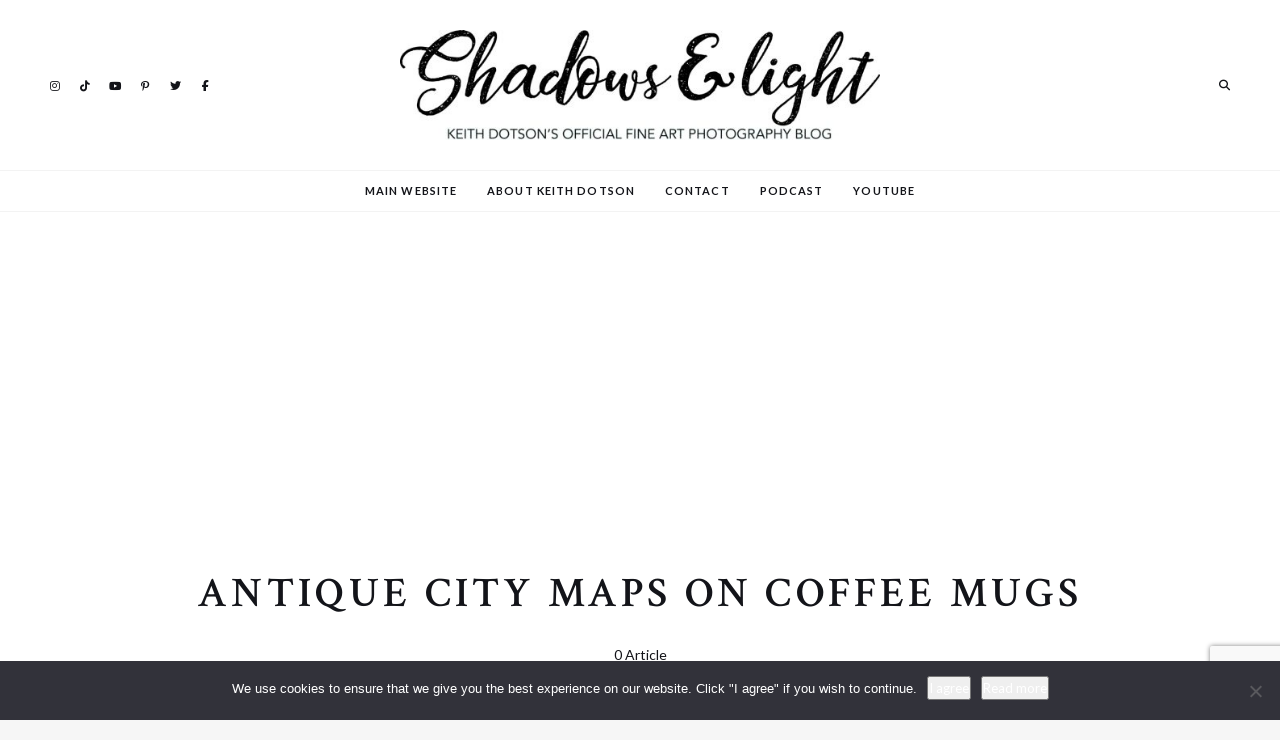

--- FILE ---
content_type: text/html; charset=UTF-8
request_url: https://icatchshadows.com/tag/antique-city-maps-on-coffee-mugs/
body_size: 20938
content:
<!DOCTYPE html>
<html lang="en-US" class="">
<head>
	<meta charset="UTF-8">
	<meta name="viewport" content="width=device-width, initial-scale=1">
	<link rel="profile" href="http://gmpg.org/xfn/11">
		<meta name='robots' content='index, follow, max-image-preview:large, max-snippet:-1, max-video-preview:-1' />

	<!-- This site is optimized with the Yoast SEO plugin v26.7 - https://yoast.com/wordpress/plugins/seo/ -->
	<title>antique city maps on coffee mugs Archives - Shadows and Light</title>
	<link rel="canonical" href="https://icatchshadows.com/tag/antique-city-maps-on-coffee-mugs/" />
	<meta property="og:locale" content="en_US" />
	<meta property="og:type" content="article" />
	<meta property="og:title" content="antique city maps on coffee mugs Archives - Shadows and Light" />
	<meta property="og:url" content="https://icatchshadows.com/tag/antique-city-maps-on-coffee-mugs/" />
	<meta property="og:site_name" content="Shadows and Light" />
	<meta name="twitter:card" content="summary_large_image" />
	<meta name="twitter:site" content="@keith_dotson" />
	<script type="application/ld+json" class="yoast-schema-graph">{"@context":"https://schema.org","@graph":[{"@type":"CollectionPage","@id":"https://icatchshadows.com/tag/antique-city-maps-on-coffee-mugs/","url":"https://icatchshadows.com/tag/antique-city-maps-on-coffee-mugs/","name":"antique city maps on coffee mugs Archives - Shadows and Light","isPartOf":{"@id":"https://icatchshadows.com/#website"},"breadcrumb":{"@id":"https://icatchshadows.com/tag/antique-city-maps-on-coffee-mugs/#breadcrumb"},"inLanguage":"en-US"},{"@type":"BreadcrumbList","@id":"https://icatchshadows.com/tag/antique-city-maps-on-coffee-mugs/#breadcrumb","itemListElement":[{"@type":"ListItem","position":1,"name":"Home","item":"https://icatchshadows.com/"},{"@type":"ListItem","position":2,"name":"antique city maps on coffee mugs"}]},{"@type":"WebSite","@id":"https://icatchshadows.com/#website","url":"https://icatchshadows.com/","name":"Shadows and Light","description":"KEITH DOTSON&#039;S OFFICIAL FINE ART PHOTOGRAPHY BLOG","publisher":{"@id":"https://icatchshadows.com/#/schema/person/83cff4fe7c43d96cbe9c4daa6784448c"},"potentialAction":[{"@type":"SearchAction","target":{"@type":"EntryPoint","urlTemplate":"https://icatchshadows.com/?s={search_term_string}"},"query-input":{"@type":"PropertyValueSpecification","valueRequired":true,"valueName":"search_term_string"}}],"inLanguage":"en-US"},{"@type":["Person","Organization"],"@id":"https://icatchshadows.com/#/schema/person/83cff4fe7c43d96cbe9c4daa6784448c","name":"Keith Dotson","image":{"@type":"ImageObject","inLanguage":"en-US","@id":"https://icatchshadows.com/#/schema/person/image/","url":"https://icatchshadows.com/wp-content/uploads/2020/01/Shadows-Light.jpg","contentUrl":"https://icatchshadows.com/wp-content/uploads/2020/01/Shadows-Light.jpg","width":1105,"height":252,"caption":"Keith Dotson"},"logo":{"@id":"https://icatchshadows.com/#/schema/person/image/"},"description":"Keith Dotson is a Nashville-based fine art photographer and author with a global audience. His black and white photographs have been seen in several movies and in popular TV shows including Grey’s Anatomy. His work has been exhibited across the U.S., and is owned by collectors around the world, from L.A. to Dubai and Charleston to Canberra.","sameAs":["https://www.keithdotson.com/","https://www.facebook.com/KeithDotsonFineArtPhotography/","Keith Dotson","https://www.pinterest.com/keith_dotson/pins/","https://www.youtube.com/channel/UCHKGcho3zw2y-xBJugAnmqg","Keith"]}]}</script>
	<!-- / Yoast SEO plugin. -->


<link rel='dns-prefetch' href='//secure.gravatar.com' />
<link rel='dns-prefetch' href='//stats.wp.com' />
<link rel='dns-prefetch' href='//fonts.googleapis.com' />
<link rel='dns-prefetch' href='//v0.wordpress.com' />
<link rel='dns-prefetch' href='//jetpack.wordpress.com' />
<link rel='dns-prefetch' href='//s0.wp.com' />
<link rel='dns-prefetch' href='//public-api.wordpress.com' />
<link rel='dns-prefetch' href='//0.gravatar.com' />
<link rel='dns-prefetch' href='//1.gravatar.com' />
<link rel='dns-prefetch' href='//2.gravatar.com' />
<link rel='dns-prefetch' href='//www.googletagmanager.com' />
<link rel='dns-prefetch' href='//pagead2.googlesyndication.com' />
<link rel='preconnect' href='//c0.wp.com' />
<link rel="alternate" type="application/rss+xml" title="Shadows and Light &raquo; Feed" href="https://icatchshadows.com/feed/" />
<link rel="alternate" type="application/rss+xml" title="Shadows and Light &raquo; Comments Feed" href="https://icatchshadows.com/comments/feed/" />
<link rel="alternate" type="application/rss+xml" title="Shadows and Light &raquo; antique city maps on coffee mugs Tag Feed" href="https://icatchshadows.com/tag/antique-city-maps-on-coffee-mugs/feed/" />
		<!-- This site uses the Google Analytics by MonsterInsights plugin v9.11.1 - Using Analytics tracking - https://www.monsterinsights.com/ -->
							<script src="//www.googletagmanager.com/gtag/js?id=G-40E3ZZ0VFD"  data-cfasync="false" data-wpfc-render="false" type="text/javascript" async></script>
			<script data-cfasync="false" data-wpfc-render="false" type="text/javascript">
				var mi_version = '9.11.1';
				var mi_track_user = true;
				var mi_no_track_reason = '';
								var MonsterInsightsDefaultLocations = {"page_location":"https:\/\/icatchshadows.com\/tag\/antique-city-maps-on-coffee-mugs\/"};
								if ( typeof MonsterInsightsPrivacyGuardFilter === 'function' ) {
					var MonsterInsightsLocations = (typeof MonsterInsightsExcludeQuery === 'object') ? MonsterInsightsPrivacyGuardFilter( MonsterInsightsExcludeQuery ) : MonsterInsightsPrivacyGuardFilter( MonsterInsightsDefaultLocations );
				} else {
					var MonsterInsightsLocations = (typeof MonsterInsightsExcludeQuery === 'object') ? MonsterInsightsExcludeQuery : MonsterInsightsDefaultLocations;
				}

								var disableStrs = [
										'ga-disable-G-40E3ZZ0VFD',
									];

				/* Function to detect opted out users */
				function __gtagTrackerIsOptedOut() {
					for (var index = 0; index < disableStrs.length; index++) {
						if (document.cookie.indexOf(disableStrs[index] + '=true') > -1) {
							return true;
						}
					}

					return false;
				}

				/* Disable tracking if the opt-out cookie exists. */
				if (__gtagTrackerIsOptedOut()) {
					for (var index = 0; index < disableStrs.length; index++) {
						window[disableStrs[index]] = true;
					}
				}

				/* Opt-out function */
				function __gtagTrackerOptout() {
					for (var index = 0; index < disableStrs.length; index++) {
						document.cookie = disableStrs[index] + '=true; expires=Thu, 31 Dec 2099 23:59:59 UTC; path=/';
						window[disableStrs[index]] = true;
					}
				}

				if ('undefined' === typeof gaOptout) {
					function gaOptout() {
						__gtagTrackerOptout();
					}
				}
								window.dataLayer = window.dataLayer || [];

				window.MonsterInsightsDualTracker = {
					helpers: {},
					trackers: {},
				};
				if (mi_track_user) {
					function __gtagDataLayer() {
						dataLayer.push(arguments);
					}

					function __gtagTracker(type, name, parameters) {
						if (!parameters) {
							parameters = {};
						}

						if (parameters.send_to) {
							__gtagDataLayer.apply(null, arguments);
							return;
						}

						if (type === 'event') {
														parameters.send_to = monsterinsights_frontend.v4_id;
							var hookName = name;
							if (typeof parameters['event_category'] !== 'undefined') {
								hookName = parameters['event_category'] + ':' + name;
							}

							if (typeof MonsterInsightsDualTracker.trackers[hookName] !== 'undefined') {
								MonsterInsightsDualTracker.trackers[hookName](parameters);
							} else {
								__gtagDataLayer('event', name, parameters);
							}
							
						} else {
							__gtagDataLayer.apply(null, arguments);
						}
					}

					__gtagTracker('js', new Date());
					__gtagTracker('set', {
						'developer_id.dZGIzZG': true,
											});
					if ( MonsterInsightsLocations.page_location ) {
						__gtagTracker('set', MonsterInsightsLocations);
					}
										__gtagTracker('config', 'G-40E3ZZ0VFD', {"forceSSL":"true","link_attribution":"true"} );
										window.gtag = __gtagTracker;										(function () {
						/* https://developers.google.com/analytics/devguides/collection/analyticsjs/ */
						/* ga and __gaTracker compatibility shim. */
						var noopfn = function () {
							return null;
						};
						var newtracker = function () {
							return new Tracker();
						};
						var Tracker = function () {
							return null;
						};
						var p = Tracker.prototype;
						p.get = noopfn;
						p.set = noopfn;
						p.send = function () {
							var args = Array.prototype.slice.call(arguments);
							args.unshift('send');
							__gaTracker.apply(null, args);
						};
						var __gaTracker = function () {
							var len = arguments.length;
							if (len === 0) {
								return;
							}
							var f = arguments[len - 1];
							if (typeof f !== 'object' || f === null || typeof f.hitCallback !== 'function') {
								if ('send' === arguments[0]) {
									var hitConverted, hitObject = false, action;
									if ('event' === arguments[1]) {
										if ('undefined' !== typeof arguments[3]) {
											hitObject = {
												'eventAction': arguments[3],
												'eventCategory': arguments[2],
												'eventLabel': arguments[4],
												'value': arguments[5] ? arguments[5] : 1,
											}
										}
									}
									if ('pageview' === arguments[1]) {
										if ('undefined' !== typeof arguments[2]) {
											hitObject = {
												'eventAction': 'page_view',
												'page_path': arguments[2],
											}
										}
									}
									if (typeof arguments[2] === 'object') {
										hitObject = arguments[2];
									}
									if (typeof arguments[5] === 'object') {
										Object.assign(hitObject, arguments[5]);
									}
									if ('undefined' !== typeof arguments[1].hitType) {
										hitObject = arguments[1];
										if ('pageview' === hitObject.hitType) {
											hitObject.eventAction = 'page_view';
										}
									}
									if (hitObject) {
										action = 'timing' === arguments[1].hitType ? 'timing_complete' : hitObject.eventAction;
										hitConverted = mapArgs(hitObject);
										__gtagTracker('event', action, hitConverted);
									}
								}
								return;
							}

							function mapArgs(args) {
								var arg, hit = {};
								var gaMap = {
									'eventCategory': 'event_category',
									'eventAction': 'event_action',
									'eventLabel': 'event_label',
									'eventValue': 'event_value',
									'nonInteraction': 'non_interaction',
									'timingCategory': 'event_category',
									'timingVar': 'name',
									'timingValue': 'value',
									'timingLabel': 'event_label',
									'page': 'page_path',
									'location': 'page_location',
									'title': 'page_title',
									'referrer' : 'page_referrer',
								};
								for (arg in args) {
																		if (!(!args.hasOwnProperty(arg) || !gaMap.hasOwnProperty(arg))) {
										hit[gaMap[arg]] = args[arg];
									} else {
										hit[arg] = args[arg];
									}
								}
								return hit;
							}

							try {
								f.hitCallback();
							} catch (ex) {
							}
						};
						__gaTracker.create = newtracker;
						__gaTracker.getByName = newtracker;
						__gaTracker.getAll = function () {
							return [];
						};
						__gaTracker.remove = noopfn;
						__gaTracker.loaded = true;
						window['__gaTracker'] = __gaTracker;
					})();
									} else {
										console.log("");
					(function () {
						function __gtagTracker() {
							return null;
						}

						window['__gtagTracker'] = __gtagTracker;
						window['gtag'] = __gtagTracker;
					})();
									}
			</script>
							<!-- / Google Analytics by MonsterInsights -->
		<style id='wp-img-auto-sizes-contain-inline-css' type='text/css'>
img:is([sizes=auto i],[sizes^="auto," i]){contain-intrinsic-size:3000px 1500px}
/*# sourceURL=wp-img-auto-sizes-contain-inline-css */
</style>
<style id='wp-emoji-styles-inline-css' type='text/css'>

	img.wp-smiley, img.emoji {
		display: inline !important;
		border: none !important;
		box-shadow: none !important;
		height: 1em !important;
		width: 1em !important;
		margin: 0 0.07em !important;
		vertical-align: -0.1em !important;
		background: none !important;
		padding: 0 !important;
	}
/*# sourceURL=wp-emoji-styles-inline-css */
</style>
<style id='wp-block-library-inline-css' type='text/css'>
:root{--wp-block-synced-color:#7a00df;--wp-block-synced-color--rgb:122,0,223;--wp-bound-block-color:var(--wp-block-synced-color);--wp-editor-canvas-background:#ddd;--wp-admin-theme-color:#007cba;--wp-admin-theme-color--rgb:0,124,186;--wp-admin-theme-color-darker-10:#006ba1;--wp-admin-theme-color-darker-10--rgb:0,107,160.5;--wp-admin-theme-color-darker-20:#005a87;--wp-admin-theme-color-darker-20--rgb:0,90,135;--wp-admin-border-width-focus:2px}@media (min-resolution:192dpi){:root{--wp-admin-border-width-focus:1.5px}}.wp-element-button{cursor:pointer}:root .has-very-light-gray-background-color{background-color:#eee}:root .has-very-dark-gray-background-color{background-color:#313131}:root .has-very-light-gray-color{color:#eee}:root .has-very-dark-gray-color{color:#313131}:root .has-vivid-green-cyan-to-vivid-cyan-blue-gradient-background{background:linear-gradient(135deg,#00d084,#0693e3)}:root .has-purple-crush-gradient-background{background:linear-gradient(135deg,#34e2e4,#4721fb 50%,#ab1dfe)}:root .has-hazy-dawn-gradient-background{background:linear-gradient(135deg,#faaca8,#dad0ec)}:root .has-subdued-olive-gradient-background{background:linear-gradient(135deg,#fafae1,#67a671)}:root .has-atomic-cream-gradient-background{background:linear-gradient(135deg,#fdd79a,#004a59)}:root .has-nightshade-gradient-background{background:linear-gradient(135deg,#330968,#31cdcf)}:root .has-midnight-gradient-background{background:linear-gradient(135deg,#020381,#2874fc)}:root{--wp--preset--font-size--normal:16px;--wp--preset--font-size--huge:42px}.has-regular-font-size{font-size:1em}.has-larger-font-size{font-size:2.625em}.has-normal-font-size{font-size:var(--wp--preset--font-size--normal)}.has-huge-font-size{font-size:var(--wp--preset--font-size--huge)}.has-text-align-center{text-align:center}.has-text-align-left{text-align:left}.has-text-align-right{text-align:right}.has-fit-text{white-space:nowrap!important}#end-resizable-editor-section{display:none}.aligncenter{clear:both}.items-justified-left{justify-content:flex-start}.items-justified-center{justify-content:center}.items-justified-right{justify-content:flex-end}.items-justified-space-between{justify-content:space-between}.screen-reader-text{border:0;clip-path:inset(50%);height:1px;margin:-1px;overflow:hidden;padding:0;position:absolute;width:1px;word-wrap:normal!important}.screen-reader-text:focus{background-color:#ddd;clip-path:none;color:#444;display:block;font-size:1em;height:auto;left:5px;line-height:normal;padding:15px 23px 14px;text-decoration:none;top:5px;width:auto;z-index:100000}html :where(.has-border-color){border-style:solid}html :where([style*=border-top-color]){border-top-style:solid}html :where([style*=border-right-color]){border-right-style:solid}html :where([style*=border-bottom-color]){border-bottom-style:solid}html :where([style*=border-left-color]){border-left-style:solid}html :where([style*=border-width]){border-style:solid}html :where([style*=border-top-width]){border-top-style:solid}html :where([style*=border-right-width]){border-right-style:solid}html :where([style*=border-bottom-width]){border-bottom-style:solid}html :where([style*=border-left-width]){border-left-style:solid}html :where(img[class*=wp-image-]){height:auto;max-width:100%}:where(figure){margin:0 0 1em}html :where(.is-position-sticky){--wp-admin--admin-bar--position-offset:var(--wp-admin--admin-bar--height,0px)}@media screen and (max-width:600px){html :where(.is-position-sticky){--wp-admin--admin-bar--position-offset:0px}}

/*# sourceURL=wp-block-library-inline-css */
</style><style id='global-styles-inline-css' type='text/css'>
:root{--wp--preset--aspect-ratio--square: 1;--wp--preset--aspect-ratio--4-3: 4/3;--wp--preset--aspect-ratio--3-4: 3/4;--wp--preset--aspect-ratio--3-2: 3/2;--wp--preset--aspect-ratio--2-3: 2/3;--wp--preset--aspect-ratio--16-9: 16/9;--wp--preset--aspect-ratio--9-16: 9/16;--wp--preset--color--black: #000000;--wp--preset--color--cyan-bluish-gray: #abb8c3;--wp--preset--color--white: #ffffff;--wp--preset--color--pale-pink: #f78da7;--wp--preset--color--vivid-red: #cf2e2e;--wp--preset--color--luminous-vivid-orange: #ff6900;--wp--preset--color--luminous-vivid-amber: #fcb900;--wp--preset--color--light-green-cyan: #7bdcb5;--wp--preset--color--vivid-green-cyan: #00d084;--wp--preset--color--pale-cyan-blue: #8ed1fc;--wp--preset--color--vivid-cyan-blue: #0693e3;--wp--preset--color--vivid-purple: #9b51e0;--wp--preset--gradient--vivid-cyan-blue-to-vivid-purple: linear-gradient(135deg,rgb(6,147,227) 0%,rgb(155,81,224) 100%);--wp--preset--gradient--light-green-cyan-to-vivid-green-cyan: linear-gradient(135deg,rgb(122,220,180) 0%,rgb(0,208,130) 100%);--wp--preset--gradient--luminous-vivid-amber-to-luminous-vivid-orange: linear-gradient(135deg,rgb(252,185,0) 0%,rgb(255,105,0) 100%);--wp--preset--gradient--luminous-vivid-orange-to-vivid-red: linear-gradient(135deg,rgb(255,105,0) 0%,rgb(207,46,46) 100%);--wp--preset--gradient--very-light-gray-to-cyan-bluish-gray: linear-gradient(135deg,rgb(238,238,238) 0%,rgb(169,184,195) 100%);--wp--preset--gradient--cool-to-warm-spectrum: linear-gradient(135deg,rgb(74,234,220) 0%,rgb(151,120,209) 20%,rgb(207,42,186) 40%,rgb(238,44,130) 60%,rgb(251,105,98) 80%,rgb(254,248,76) 100%);--wp--preset--gradient--blush-light-purple: linear-gradient(135deg,rgb(255,206,236) 0%,rgb(152,150,240) 100%);--wp--preset--gradient--blush-bordeaux: linear-gradient(135deg,rgb(254,205,165) 0%,rgb(254,45,45) 50%,rgb(107,0,62) 100%);--wp--preset--gradient--luminous-dusk: linear-gradient(135deg,rgb(255,203,112) 0%,rgb(199,81,192) 50%,rgb(65,88,208) 100%);--wp--preset--gradient--pale-ocean: linear-gradient(135deg,rgb(255,245,203) 0%,rgb(182,227,212) 50%,rgb(51,167,181) 100%);--wp--preset--gradient--electric-grass: linear-gradient(135deg,rgb(202,248,128) 0%,rgb(113,206,126) 100%);--wp--preset--gradient--midnight: linear-gradient(135deg,rgb(2,3,129) 0%,rgb(40,116,252) 100%);--wp--preset--font-size--small: 13px;--wp--preset--font-size--medium: 20px;--wp--preset--font-size--large: 36px;--wp--preset--font-size--x-large: 42px;--wp--preset--spacing--20: 0.44rem;--wp--preset--spacing--30: 0.67rem;--wp--preset--spacing--40: 1rem;--wp--preset--spacing--50: 1.5rem;--wp--preset--spacing--60: 2.25rem;--wp--preset--spacing--70: 3.38rem;--wp--preset--spacing--80: 5.06rem;--wp--preset--shadow--natural: 6px 6px 9px rgba(0, 0, 0, 0.2);--wp--preset--shadow--deep: 12px 12px 50px rgba(0, 0, 0, 0.4);--wp--preset--shadow--sharp: 6px 6px 0px rgba(0, 0, 0, 0.2);--wp--preset--shadow--outlined: 6px 6px 0px -3px rgb(255, 255, 255), 6px 6px rgb(0, 0, 0);--wp--preset--shadow--crisp: 6px 6px 0px rgb(0, 0, 0);}:where(.is-layout-flex){gap: 0.5em;}:where(.is-layout-grid){gap: 0.5em;}body .is-layout-flex{display: flex;}.is-layout-flex{flex-wrap: wrap;align-items: center;}.is-layout-flex > :is(*, div){margin: 0;}body .is-layout-grid{display: grid;}.is-layout-grid > :is(*, div){margin: 0;}:where(.wp-block-columns.is-layout-flex){gap: 2em;}:where(.wp-block-columns.is-layout-grid){gap: 2em;}:where(.wp-block-post-template.is-layout-flex){gap: 1.25em;}:where(.wp-block-post-template.is-layout-grid){gap: 1.25em;}.has-black-color{color: var(--wp--preset--color--black) !important;}.has-cyan-bluish-gray-color{color: var(--wp--preset--color--cyan-bluish-gray) !important;}.has-white-color{color: var(--wp--preset--color--white) !important;}.has-pale-pink-color{color: var(--wp--preset--color--pale-pink) !important;}.has-vivid-red-color{color: var(--wp--preset--color--vivid-red) !important;}.has-luminous-vivid-orange-color{color: var(--wp--preset--color--luminous-vivid-orange) !important;}.has-luminous-vivid-amber-color{color: var(--wp--preset--color--luminous-vivid-amber) !important;}.has-light-green-cyan-color{color: var(--wp--preset--color--light-green-cyan) !important;}.has-vivid-green-cyan-color{color: var(--wp--preset--color--vivid-green-cyan) !important;}.has-pale-cyan-blue-color{color: var(--wp--preset--color--pale-cyan-blue) !important;}.has-vivid-cyan-blue-color{color: var(--wp--preset--color--vivid-cyan-blue) !important;}.has-vivid-purple-color{color: var(--wp--preset--color--vivid-purple) !important;}.has-black-background-color{background-color: var(--wp--preset--color--black) !important;}.has-cyan-bluish-gray-background-color{background-color: var(--wp--preset--color--cyan-bluish-gray) !important;}.has-white-background-color{background-color: var(--wp--preset--color--white) !important;}.has-pale-pink-background-color{background-color: var(--wp--preset--color--pale-pink) !important;}.has-vivid-red-background-color{background-color: var(--wp--preset--color--vivid-red) !important;}.has-luminous-vivid-orange-background-color{background-color: var(--wp--preset--color--luminous-vivid-orange) !important;}.has-luminous-vivid-amber-background-color{background-color: var(--wp--preset--color--luminous-vivid-amber) !important;}.has-light-green-cyan-background-color{background-color: var(--wp--preset--color--light-green-cyan) !important;}.has-vivid-green-cyan-background-color{background-color: var(--wp--preset--color--vivid-green-cyan) !important;}.has-pale-cyan-blue-background-color{background-color: var(--wp--preset--color--pale-cyan-blue) !important;}.has-vivid-cyan-blue-background-color{background-color: var(--wp--preset--color--vivid-cyan-blue) !important;}.has-vivid-purple-background-color{background-color: var(--wp--preset--color--vivid-purple) !important;}.has-black-border-color{border-color: var(--wp--preset--color--black) !important;}.has-cyan-bluish-gray-border-color{border-color: var(--wp--preset--color--cyan-bluish-gray) !important;}.has-white-border-color{border-color: var(--wp--preset--color--white) !important;}.has-pale-pink-border-color{border-color: var(--wp--preset--color--pale-pink) !important;}.has-vivid-red-border-color{border-color: var(--wp--preset--color--vivid-red) !important;}.has-luminous-vivid-orange-border-color{border-color: var(--wp--preset--color--luminous-vivid-orange) !important;}.has-luminous-vivid-amber-border-color{border-color: var(--wp--preset--color--luminous-vivid-amber) !important;}.has-light-green-cyan-border-color{border-color: var(--wp--preset--color--light-green-cyan) !important;}.has-vivid-green-cyan-border-color{border-color: var(--wp--preset--color--vivid-green-cyan) !important;}.has-pale-cyan-blue-border-color{border-color: var(--wp--preset--color--pale-cyan-blue) !important;}.has-vivid-cyan-blue-border-color{border-color: var(--wp--preset--color--vivid-cyan-blue) !important;}.has-vivid-purple-border-color{border-color: var(--wp--preset--color--vivid-purple) !important;}.has-vivid-cyan-blue-to-vivid-purple-gradient-background{background: var(--wp--preset--gradient--vivid-cyan-blue-to-vivid-purple) !important;}.has-light-green-cyan-to-vivid-green-cyan-gradient-background{background: var(--wp--preset--gradient--light-green-cyan-to-vivid-green-cyan) !important;}.has-luminous-vivid-amber-to-luminous-vivid-orange-gradient-background{background: var(--wp--preset--gradient--luminous-vivid-amber-to-luminous-vivid-orange) !important;}.has-luminous-vivid-orange-to-vivid-red-gradient-background{background: var(--wp--preset--gradient--luminous-vivid-orange-to-vivid-red) !important;}.has-very-light-gray-to-cyan-bluish-gray-gradient-background{background: var(--wp--preset--gradient--very-light-gray-to-cyan-bluish-gray) !important;}.has-cool-to-warm-spectrum-gradient-background{background: var(--wp--preset--gradient--cool-to-warm-spectrum) !important;}.has-blush-light-purple-gradient-background{background: var(--wp--preset--gradient--blush-light-purple) !important;}.has-blush-bordeaux-gradient-background{background: var(--wp--preset--gradient--blush-bordeaux) !important;}.has-luminous-dusk-gradient-background{background: var(--wp--preset--gradient--luminous-dusk) !important;}.has-pale-ocean-gradient-background{background: var(--wp--preset--gradient--pale-ocean) !important;}.has-electric-grass-gradient-background{background: var(--wp--preset--gradient--electric-grass) !important;}.has-midnight-gradient-background{background: var(--wp--preset--gradient--midnight) !important;}.has-small-font-size{font-size: var(--wp--preset--font-size--small) !important;}.has-medium-font-size{font-size: var(--wp--preset--font-size--medium) !important;}.has-large-font-size{font-size: var(--wp--preset--font-size--large) !important;}.has-x-large-font-size{font-size: var(--wp--preset--font-size--x-large) !important;}
/*# sourceURL=global-styles-inline-css */
</style>

<style id='classic-theme-styles-inline-css' type='text/css'>
/*! This file is auto-generated */
.wp-block-button__link{color:#fff;background-color:#32373c;border-radius:9999px;box-shadow:none;text-decoration:none;padding:calc(.667em + 2px) calc(1.333em + 2px);font-size:1.125em}.wp-block-file__button{background:#32373c;color:#fff;text-decoration:none}
/*# sourceURL=/wp-includes/css/classic-themes.min.css */
</style>
<link rel='stylesheet' id='contact-form-7-css' href='https://icatchshadows.com/wp-content/plugins/contact-form-7/includes/css/styles.css?ver=6.1.4' type='text/css' media='all' />
<link rel='stylesheet' id='cookie-notice-front-css' href='https://icatchshadows.com/wp-content/plugins/cookie-notice/css/front.min.css?ver=2.5.11' type='text/css' media='all' />
<link rel='stylesheet' id='jetpack-subscriptions-css' href='https://c0.wp.com/p/jetpack/15.4/_inc/build/subscriptions/subscriptions.min.css' type='text/css' media='all' />
<link rel='stylesheet' id='google-font-css' href='https://fonts.googleapis.com/css?family=Lato%3A100%2C200%2C300%2C400%2C500%2C600%2C700%2C800%7CCrimson+Text%3A100%2C200%2C300%2C400%2C500%2C600%2C700%2C800&#038;ver=2025121202' type='text/css' media='all' />
<link rel='stylesheet' id='owl-carousel-css' href='https://icatchshadows.com/wp-content/themes/ceramag/assets/owlcarousel/owl.carousel.min.css?ver=2.3.4' type='text/css' media='all' />
<link rel='stylesheet' id='ceramag-front-css' href='https://icatchshadows.com/wp-content/themes/ceramag/style.css?ver=2025121202' type='text/css' media='all' />
<style id='ceramag-front-inline-css' type='text/css'>
.site-header nav ul.primary-menu > li.button a,
.site-content .button:not(.lo-button),
.site-footer .button,
.ceramag-side-cart .button {
	background: #000000 !important; color: #ffffff !important;
}
.no-touch .site-header nav ul.primary-menu > li.button a:hover,
.no-touch .site-content .button:not(.lo-button):hover,
.no-touch .site-footer .button:hover,
.no-touch .ceramag-side-cart .button:hover {
	color: #ffffff !important; background: #4e5880 !important;
}
a,
.no-touch .post-entry a:hover,
.no-touch .comment-content a:hover,
blockquote:after,
.no-touch .site-header .menu-toggle:hover,
.site-header .menu-toggle:focus,
.no-touch .site-header #site-header-search .search-button:hover,
.no-touch .site-header nav ul li a:hover,
.site-header nav ul li.current-menu-item > a,
.no-touch .search-screen .search-results ul a:hover,
.no-touch .search-screen .search-results ol a:hover,
.site-header .site-header-menu .main-navigation li.mega-menu.menu-item-object-category.menu-item-has-children > ul.sub-menu li.sub-cat-list li.current a,
.posts .post.sticky .sticky-icon,
.posts .post.format-link .post-link-title .post-title a:before,
.no-touch .author-bio .author-bio-title a:hover,
.no-touch .author-bio .author-social ul a:hover,
.no-touch .related-posts .related-post > a:hover,
.no-touch .comments ol.comment-list li .comment-author a:hover,
.no-touch .comments ol.comment-list li a.comment-reply-link:hover,
.no-touch .post-nav .post-navigation a:hover,
.no-touch .post-nav .menu-toggle:hover,
.post-nav .menu-toggle:focus,
.no-touch .post-nav .site-search .search-button:hover,
.no-touch .widget a:not(.button):hover,
.no-touch .widget-area .widget .textwidget a:not(.button):hover,
table#wp-calendar a,
.no-touch .widget.ceramag-widget_posts.small-thumbnail ul li a:hover .post-title,
.no-touch .woocommerce-error a:hover,
.no-touch .woocommerce-info a:hover,
.no-touch .woocommerce-message a:hover,
.no-touch .site-header #site-header-cart .cart-contents:hover,
.no-touch .single.single-product #primary > .product .summary.entry-summary .product_meta > * a:hover,
.woocommerce #reviews #comments ol.commentlist li .comment-text p.meta time,
.no-touch .woocommerce.widget ul.cart_list li a:hover,
.no-touch .woocommerce.widget ul.product_list_widget li a:hover,
.no-touch .widget.ceramag-widget_author_list ul li a:hover .author-name {
  color: #4e5880;
}


mark,
ins,
.no-touch .site-header nav ul.primary-menu > li.button a:hover,
.no-touch .site-content .button:hover,
.no-touch .site-footer .button:hover,
.cat-links a,
.no-touch .posts.layout-classic .post.format-quote:hover .post-content .post-quote-title a,
.no-touch .posts.layout-classic .post.format-link:hover .post-content .post-link-title a,
.posts.layout-block .featured-img:after,
.posts.layout-block .post:not(.has-post-thumbnail):before,
.posts.layout-minimal .post:before,
.no-touch .pagination a:hover,
.single.single-format-quote #primary > .post .post-entry .quote-container,
.single.single-format-link #primary > .post .post-entry .link-container a,
.no-touch .tagcloud a:hover,
.tagcloud a:focus,
.no-touch .archive.author .author-social ul a:hover,
table#wp-calendar tbody a,
.no-touch .widget.ceramag-widget_social .socialwidget ul li a:hover,
.widget.ceramag-widget_posts.with-post-number .post:before, .widget.ceramag-widget_posts.with-post-number ul li:before,
.widget.ceramag-widget_cat .cat,
.archive.category #primary .ceramag-widget_cat .cat,
.no-touch .woocommerce #respond input#submit:hover,
.no-touch .woocommerce a.button:hover,
.no-touch .woocommerce button.button:hover,
.no-touch .woocommerce input.button:hover,
.woocommerce span.onsale:before,
.woocommerce span.onsale:after,
.woocommerce ul.products li.product .onsale:before,
.woocommerce ul.products li.product .onsale:after,
.woocommerce ul.products.layout-grid li.product .product-image a.woocommerce-LoopProduct-link:before,
.woocommerce-page ul.products.layout-grid li.product .product-image a.woocommerce-LoopProduct-link:before,
.no-touch .woocommerce .woocommerce-pagination ul.page-numbers li a.page-numbers:hover,
.no-touch .woocommerce-page .woocommerce-pagination ul.page-numbers li a.page-numbers:hover,
.no-touch .single.single-product #primary > .product .summary.entry-summary form.cart button.single_add_to_cart_button.button:hover,
.no-touch .single.single-product #primary > .product .woocommerce-tabs ul.tabs li a:hover,
.no-touch .woocommerce-page.woocommerce-cart p.return-to-shop a.button:hover,
.no-touch .woocommerce-page.woocommerce-cart a.button.checkout-button:hover,
.no-touch .wc-block-components-button:not(.is-link):hover,
.no-touch .woocommerce #payment #place_order:hover,
.no-touch .woocommerce-page #payment #place_order:hover,
.no-touch .woocommerce-MyAccount-navigation ul li a:hover,
.no-touch .woocommerce .widget_shopping_cart .buttons a.button:hover,
.no-touch .woocommerce.widget_shopping_cart .buttons a.button:hover,
.no-touch .woocommerce.widget.widget_price_filter button.button:hover,
.no-touch .wp-block-tag-cloud a:hover,
.wp-block-tag-cloud a:focus {
  background: #4e5880;
}

.ceramag-side-menu .main-navigation li.current-menu-item > a,
.no-touch .ceramag-side-menu .main-navigation li a:hover,
.site-header .site-header-menu .main-navigation ul.sub-menu,
.posts.layout-minimal .post,
.posts.layout-minimal .post:last-of-type,
.no-touch .widget.ceramag-widget_social .socialwidget ul li a:hover,
.ceramag-side-menu .secondary-navigation li.current-menu-item > a,
.no-touch .ceramag-side-menu .secondary-navigation li a:hover {
      border-color: #4e5880;
}

.woocommerce span.onsale:after,
.woocommerce ul.products li.product .onsale:after {
    box-shadow: 20px 20px 0 #4e5880;
}

.post-entry .highlight {
    background: rgba(78,88,128, 0.3);
    box-shadow: 0 2px 0 rgba(78,88,128, 0.3);
}

.no-touch .post-entry .highlight:hover {
    background: #4e5880;
    box-shadow: 0 2px 0 #4e5880;
}

.post-entry .highlight.bottomline,
.post-entry .highlight-bottomline {
    background: none;
    box-shadow: inset 0 -6px 0 rgba(78,88,128, 0.3), 0 2px 0 rgba(78,88,128, 0.3);
}

.no-touch .post-entry .highlight.bottomline:hover,
.no-touch .post-entry .highlight-bottomline:hover {
    background: none;
    box-shadow: inset 0 -38px 0 #4e5880, 0 2px 0 #4e5880;
}

#page {
	background-color: #FFFFFF;
	
}

body {
	color: #131419;
}
.site-header {
	background-color: #ffffff;
	color: #131419;
}
.site-header-centered.site-header .site-header-main {
	background-color: #ffffff;
	color: #131419;
}
.site-header .secondary-navigation {
	background-color: #282828;
	color: #ffffff;
}.site-footer {
	background: #ffffff;
	color: #131419;
}

.site-footer .widget-title {
	background: #303030;
	color: #ffffff;
}

.site-footer .footer-bottom {
	background: #1e1e1e;
	color: #efefef;
}
.sidebar .widget-title {
	background-color: #303030;
	color: #ffffff;
}

 body,
button,
input,
select,
textarea,
.ui-widget,
.section-title,
.widget-title,
.author-bio .author-bio-title,
.related-posts .related-posts-title,
.comments h2.comments-title,
.comment-respond h3.comment-reply-title,
blockquote cite,
blockquote small,
.single.single-product #primary > .product .up-sells.upsells.products > h2,
.single.single-product #primary > .product .related.products > h2,
.woocommerce #reviews.woocommerce-Reviews .woocommerce-Reviews-title,
.woocommerce #reviews.woocommerce-Reviews .comment-reply-title,
.woocommerce-page.woocommerce-cart .cart-collaterals .cross-sells > h2,
.woocommerce-page.woocommerce-cart .cart-collaterals .cart_totals > h2,
.widget.ceramag-widget_author_list ul li a .post-count {
    font-family: "Lato";
}

.site-branding .site-title,
.search-screen .search-results a,
.post-title,
blockquote,
h1, h2, h3, h4, h5, h6,
.search-screen .search-results .results-list ol li:before,
.wp-caption-text,
.widget.widget_recent_comments ul li > a,
.widget.widget_rss ul li a.rsswidget,
.widget.widget_recent_entries,
.widget.widget_recent_entries a,
.woocommerce-page.woocommerce-cart .cart-empty,
.woocommerce.widget ul.cart_list li a,
.woocommerce.widget ul.product_list_widget li a,
.post-entry .dropcap:first-letter,
.post-entry .has-drop-cap:first-letter {
    font-family: "Crimson Text";
}

.post-entry h1, .post-entry h2, .post-entry h3, .post-entry h4, .post-entry h5, .post-entry h6 {
	font-weight : 600;
	letter-spacing : 0;
	text-transform : none;
	font-style : normal;
	margin-bottom : 20px;
}
 
.post-entry, .post-excerpt {
	font-size : 16px;
	line-height : 1.7;
}
 
.post-title {
	font-weight : 600;
	letter-spacing : 0;
	text-transform : none;
	font-style : normal;
}

.single .site-content .post-header.post-header-large .post-header-container .post-title {
	letter-spacing : 0.1em;
	text-transform : uppercase;
}
 
.page-title {
	font-weight : 600;
	letter-spacing : 0.1em;
	text-transform : uppercase;
	font-style : normal;
}
 
.widget-title {
	font-weight : 800;
	letter-spacing : 0.2em;
	text-transform : uppercase;
	font-style : normal;
	font-size : 11px;
}
 
.site-header nav ul.primary-menu > li > a {
	font-size : 11px;
	font-weight : 600;
	letter-spacing : 0.1em;
	text-transform : uppercase;
}
  .post-entry h1 { font-size: 2.25rem; }.post-entry h2 { font-size: 2rem; }.post-entry h3 { font-size: 1.75rem; }.post-entry h4 { font-size: 1.5rem; }.post-entry h5 { font-size: 1.3125rem; }.post-entry h6 { font-size: 1.125rem; } 
.site-branding .site-title {
	font-size : 2.25rem;
	font-weight : 600;
	line-height : 1.2;
	letter-spacing : 0;
}
 
.site-branding .site-description {
	font-size : 0.75rem;
	font-weight : 400;
	line-height : 2;
	letter-spacing : 0;
}
 
.posts .post .post-excerpt {
	font-size : 14px;
}
 
.posts.layout-classic .post .post-excerpt {
	font-size : 16px;
}
 
.post-meta .meta-item {
	font-size : 12px;
}


/*# sourceURL=ceramag-front-inline-css */
</style>
<link rel='stylesheet' id='font-awesome-free-css' href='https://icatchshadows.com/wp-content/themes/ceramag/assets/font-awesome-4/css/font-awesome.min.css?ver=4.7.0' type='text/css' media='all' />
<link rel='stylesheet' id='ceramag-font-css' href='https://icatchshadows.com/wp-content/themes/ceramag/assets/ceramag-font/font.min.css?ver=6.9' type='text/css' media='all' />
<link rel='stylesheet' id='font-awesome6-css' href='https://icatchshadows.com/wp-content/themes/ceramag/assets/font-awesome6/css/all.min.css?ver=6.9' type='text/css' media='all' />
<script type="text/javascript" src="https://icatchshadows.com/wp-content/plugins/google-analytics-for-wordpress/assets/js/frontend-gtag.min.js?ver=9.11.1" id="monsterinsights-frontend-script-js" async="async" data-wp-strategy="async"></script>
<script data-cfasync="false" data-wpfc-render="false" type="text/javascript" id='monsterinsights-frontend-script-js-extra'>/* <![CDATA[ */
var monsterinsights_frontend = {"js_events_tracking":"true","download_extensions":"doc,pdf,ppt,zip,xls,docx,pptx,xlsx","inbound_paths":"[]","home_url":"https:\/\/icatchshadows.com","hash_tracking":"false","v4_id":"G-40E3ZZ0VFD"};/* ]]> */
</script>
<script type="text/javascript" id="cookie-notice-front-js-before">
/* <![CDATA[ */
var cnArgs = {"ajaxUrl":"https:\/\/icatchshadows.com\/wp-admin\/admin-ajax.php","nonce":"8884cc9764","hideEffect":"fade","position":"bottom","onScroll":false,"onScrollOffset":100,"onClick":false,"cookieName":"cookie_notice_accepted","cookieTime":2592000,"cookieTimeRejected":2592000,"globalCookie":false,"redirection":false,"cache":false,"revokeCookies":true,"revokeCookiesOpt":"automatic"};

//# sourceURL=cookie-notice-front-js-before
/* ]]> */
</script>
<script type="text/javascript" src="https://icatchshadows.com/wp-content/plugins/cookie-notice/js/front.min.js?ver=2.5.11" id="cookie-notice-front-js"></script>
<script type="text/javascript" src="https://c0.wp.com/c/6.9/wp-includes/js/jquery/jquery.min.js" id="jquery-core-js"></script>
<script type="text/javascript" src="https://c0.wp.com/c/6.9/wp-includes/js/jquery/jquery-migrate.min.js" id="jquery-migrate-js"></script>
<script type="text/javascript" src="https://icatchshadows.com/wp-content/themes/ceramag/assets/js/libs/modernizr.min.js?ver=3.3.1" id="modernizr-js"></script>
<link rel="https://api.w.org/" href="https://icatchshadows.com/wp-json/" /><link rel="alternate" title="JSON" type="application/json" href="https://icatchshadows.com/wp-json/wp/v2/tags/1330" /><link rel="EditURI" type="application/rsd+xml" title="RSD" href="https://icatchshadows.com/xmlrpc.php?rsd" />
<meta name="generator" content="Site Kit by Google 1.170.0" /><script data-ad-client="ca-pub-1328373481354471" async src="https://pagead2.googlesyndication.com/pagead/js/adsbygoogle.js"></script>	<style>img#wpstats{display:none}</style>
		
<!-- Google AdSense meta tags added by Site Kit -->
<meta name="google-adsense-platform-account" content="ca-host-pub-2644536267352236">
<meta name="google-adsense-platform-domain" content="sitekit.withgoogle.com">
<!-- End Google AdSense meta tags added by Site Kit -->

<!-- Google AdSense snippet added by Site Kit -->
<script type="text/javascript" async="async" src="https://pagead2.googlesyndication.com/pagead/js/adsbygoogle.js?client=ca-pub-1328373481354471&amp;host=ca-host-pub-2644536267352236" crossorigin="anonymous"></script>

<!-- End Google AdSense snippet added by Site Kit -->
<link rel="icon" href="https://icatchshadows.com/wp-content/uploads/2017/04/cropped-Keith-Portrait-in-Hat-holga-32x32.jpg" sizes="32x32" />
<link rel="icon" href="https://icatchshadows.com/wp-content/uploads/2017/04/cropped-Keith-Portrait-in-Hat-holga-192x192.jpg" sizes="192x192" />
<link rel="apple-touch-icon" href="https://icatchshadows.com/wp-content/uploads/2017/04/cropped-Keith-Portrait-in-Hat-holga-180x180.jpg" />
<meta name="msapplication-TileImage" content="https://icatchshadows.com/wp-content/uploads/2017/04/cropped-Keith-Portrait-in-Hat-holga-270x270.jpg" />
		<style type="text/css" id="wp-custom-css">
			/*
You can add your own CSS here.

Click the help icon above to learn more.
*/		</style>
		</head>

<body class="archive tag tag-antique-city-maps-on-coffee-mugs tag-1330 custom-background wp-custom-logo wp-embed-responsive wp-theme-ceramag cookies-not-set">
		
	<div class="ceramag-side-menu slide-left">
		<div class="container">
			<span class="close-button"><span class="screen-reader-text">Close</span></span>
					<!-- .site-branding -->
		<div class="site-branding">
			<a href="https://icatchshadows.com/" class="custom-logo-link" rel="home"><img width="480" height="109" src="https://icatchshadows.com/wp-content/uploads/2020/01/Shadows-Light.jpg" class="custom-logo" alt="Shadows and Light the Official Blog of Fine Art Photographer Keith Dotson" decoding="async" fetchpriority="high" srcset="https://icatchshadows.com/wp-content/uploads/2020/01/Shadows-Light.jpg 1105w, https://icatchshadows.com/wp-content/uploads/2020/01/Shadows-Light-595x136.jpg 595w, https://icatchshadows.com/wp-content/uploads/2020/01/Shadows-Light-960x219.jpg 960w, https://icatchshadows.com/wp-content/uploads/2020/01/Shadows-Light-768x175.jpg 768w, https://icatchshadows.com/wp-content/uploads/2020/01/Shadows-Light-600x137.jpg 600w" sizes="(max-width: 480px) 100vw, 480px" /></a>					</div>
		<!-- End of .site-branding --> <nav class="main-navigation"><ul id="side-menu-main" class="primary-menu"><li id="menu-item-52" class="menu-item menu-item-type-custom menu-item-object-custom menu-item-52"><a href="https://keithdotson.com">Main Website</a></li>
<li id="menu-item-37" class="menu-item menu-item-type-post_type menu-item-object-page menu-item-37"><a href="https://icatchshadows.com/who-is-keith-dotson/">About Keith Dotson</a></li>
<li id="menu-item-904" class="menu-item menu-item-type-post_type menu-item-object-page menu-item-904"><a href="https://icatchshadows.com/contact/">Contact</a></li>
<li id="menu-item-4080" class="menu-item menu-item-type-post_type menu-item-object-page menu-item-4080"><a href="https://icatchshadows.com/podcasts/">Podcast</a></li>
<li id="menu-item-6113" class="menu-item menu-item-type-custom menu-item-object-custom menu-item-6113"><a href="https://www.youtube.com/channel/UCHKGcho3zw2y-xBJugAnmqg">YouTube</a></li>
</ul></nav><nav class="social-navigation"><ul id="side-menu-social" class="social-nav"><li id="menu-item-646" class="menu-item menu-item-type-custom menu-item-object-custom menu-item-646"><a target="_blank" href="http://instagram.com/keithdotson">Instagram</a></li>
<li id="menu-item-648" class="menu-item menu-item-type-custom menu-item-object-custom menu-item-648"><a target="_blank" href="https://www.tiktok.com/@keithdotsonphotography">TikTok</a></li>
<li id="menu-item-660" class="menu-item menu-item-type-custom menu-item-object-custom menu-item-660"><a target="_blank" href="https://www.youtube.com/channel/UCHKGcho3zw2y-xBJugAnmqg">YouTube</a></li>
<li id="menu-item-647" class="menu-item menu-item-type-custom menu-item-object-custom menu-item-647"><a target="_blank" href="http://pinterest.com/keith_dotson">Pinterest</a></li>
<li id="menu-item-644" class="menu-item menu-item-type-custom menu-item-object-custom menu-item-644"><a target="_blank" href="https://twitter.com/keith_dotson">Twitter</a></li>
<li id="menu-item-645" class="menu-item menu-item-type-custom menu-item-object-custom menu-item-645"><a target="_blank" href="http://facebook.com/KeithDotsonFineArtPhotography">Facebook</a></li>
</ul></nav>		</div>
	</div>
		<div id="page">
				
		<header id="masthead"  class="site-header site-header-centered" data-sticky="sticky">
									
			<div class="container">
										<!-- .site-branding -->
		<div class="site-branding">
			<a href="https://icatchshadows.com/" class="custom-logo-link" rel="home"><img width="480" height="109" src="https://icatchshadows.com/wp-content/uploads/2020/01/Shadows-Light.jpg" class="custom-logo" alt="Shadows and Light the Official Blog of Fine Art Photographer Keith Dotson" decoding="async" srcset="https://icatchshadows.com/wp-content/uploads/2020/01/Shadows-Light.jpg 1105w, https://icatchshadows.com/wp-content/uploads/2020/01/Shadows-Light-595x136.jpg 595w, https://icatchshadows.com/wp-content/uploads/2020/01/Shadows-Light-960x219.jpg 960w, https://icatchshadows.com/wp-content/uploads/2020/01/Shadows-Light-768x175.jpg 768w, https://icatchshadows.com/wp-content/uploads/2020/01/Shadows-Light-600x137.jpg 600w" sizes="(max-width: 480px) 100vw, 480px" /></a>					</div>
		<!-- End of .site-branding --> 
							
									<nav class="social-navigation"><ul id="menu-social-menu" class="social-nav"><li class="menu-item menu-item-type-custom menu-item-object-custom menu-item-646"><a target="_blank" href="http://instagram.com/keithdotson">Instagram</a></li>
<li class="menu-item menu-item-type-custom menu-item-object-custom menu-item-648"><a target="_blank" href="https://www.tiktok.com/@keithdotsonphotography">TikTok</a></li>
<li class="menu-item menu-item-type-custom menu-item-object-custom menu-item-660"><a target="_blank" href="https://www.youtube.com/channel/UCHKGcho3zw2y-xBJugAnmqg">YouTube</a></li>
<li class="menu-item menu-item-type-custom menu-item-object-custom menu-item-647"><a target="_blank" href="http://pinterest.com/keith_dotson">Pinterest</a></li>
<li class="menu-item menu-item-type-custom menu-item-object-custom menu-item-644"><a target="_blank" href="https://twitter.com/keith_dotson">Twitter</a></li>
<li class="menu-item menu-item-type-custom menu-item-object-custom menu-item-645"><a target="_blank" href="http://facebook.com/KeithDotsonFineArtPhotography">Facebook</a></li>
</ul></nav>												
																<div id="site-header-search">
					<span class="search-button"><i class="fa fa-search"></i><span class="screen-reader-text">Search</span></span>
				</div>
								
												<button id="menu-toggle" class="menu-toggle">Menu</button>
											</div>

									<div class="site-header-main">
					<div id="site-header-menu" class="site-header-menu"> <nav id="site-navigation" class="main-navigation nav"><ul id="menu-main-menu" class="primary-menu"><li class="menu-item menu-item-type-custom menu-item-object-custom menu-item-52"><a href="https://keithdotson.com">Main Website</a></li>
<li class="menu-item menu-item-type-post_type menu-item-object-page menu-item-37"><a href="https://icatchshadows.com/who-is-keith-dotson/">About Keith Dotson</a></li>
<li class="menu-item menu-item-type-post_type menu-item-object-page menu-item-904"><a href="https://icatchshadows.com/contact/">Contact</a></li>
<li class="menu-item menu-item-type-post_type menu-item-object-page menu-item-4080"><a href="https://icatchshadows.com/podcasts/">Podcast</a></li>
<li class="menu-item menu-item-type-custom menu-item-object-custom menu-item-6113"><a href="https://www.youtube.com/channel/UCHKGcho3zw2y-xBJugAnmqg">YouTube</a></li>
</ul></nav>	</div> 			</div>
								</header>		
		<!-- #content -->
		<div id="content"  class="site-content with-sidebar-right">


			<header class="page-header"> 				<div class="page-header-container"><h1 class="page-title">antique city maps on coffee mugs</h1><span>0 Article</span></div>
			</header>

	<div class="container">
		<div id="primary" class="content-area">
							<div class="posts no-post-found">
							<article class="no-article">	
		<header class="post-header">
			<h2 class="post-title">Nothing Found</h2>
		</header>	
		<div class="post-entry">
							<p>It seems we can&rsquo;t find what you&rsquo;re looking for.</p>
					</div><!-- end of post-entry  -->
	</article>					</div> 		</div>
			<!-- .sidebar .widget-area -->
	<div id="secondary" class="sidebar widget-area" data-sticky="">
		<!-- .sidebar-container -->
		<div class="sidebar-container">
						<aside id="blog_subscription-2" class="widget widget_blog_subscription jetpack_subscription_widget"><h5 class="widget-title">Subscribe to Blog via Email</h5>
			<div class="wp-block-jetpack-subscriptions__container">
			<form action="#" method="post" accept-charset="utf-8" id="subscribe-blog-blog_subscription-2"
				data-blog="127879004"
				data-post_access_level="everybody" >
									<div id="subscribe-text"><p>Enter your email address to subscribe to this blog and receive new stories by email.</p>
</div>
										<p id="subscribe-email">
						<label id="jetpack-subscribe-label"
							class="screen-reader-text"
							for="subscribe-field-blog_subscription-2">
							Email Address						</label>
						<input type="email" name="email" autocomplete="email" required="required"
																					value=""
							id="subscribe-field-blog_subscription-2"
							placeholder="Email Address"
						/>
					</p>

					<p id="subscribe-submit"
											>
						<input type="hidden" name="action" value="subscribe"/>
						<input type="hidden" name="source" value="https://icatchshadows.com/tag/antique-city-maps-on-coffee-mugs/"/>
						<input type="hidden" name="sub-type" value="widget"/>
						<input type="hidden" name="redirect_fragment" value="subscribe-blog-blog_subscription-2"/>
						<input type="hidden" id="_wpnonce" name="_wpnonce" value="39adc99e89" /><input type="hidden" name="_wp_http_referer" value="/tag/antique-city-maps-on-coffee-mugs/" />						<button type="submit"
															class="wp-block-button__link"
																					name="jetpack_subscriptions_widget"
						>
							Subscribe						</button>
					</p>
							</form>
						</div>
			
</aside><aside id="custom_html-16" class="widget_text widget widget_custom_html"><h5 class="widget-title">New Book: 20 Years of Photography</h5><div class="textwidget custom-html-widget"><p><a title="Keith Dotson 20 Years of Photography" href="https://keithdotson.com/collections/books"><img src="https://icatchshadows.com/wp-content/uploads/2025/04/IMG_9270-Twenty-Year-Book-Cover-copy.jpg" alt="Keith Dotson 20 years of Photography" width="300" height="93" /></a></p></div></aside><aside id="custom_html-17" class="widget_text widget widget_custom_html"><h5 class="widget-title">New Members-Only Video Newsletter</h5><div class="textwidget custom-html-widget"><p><a title="Keith Dotson's new video newsletter" href="https://www.patreon.com/collection/1715317" target="_blank"><img src="https://icatchshadows.com/wp-content/uploads/2025/08/Screenshot-2025-08-25-at-2.57.39 PM.png" alt="Keith Dotsons Dspatch Newsletters"/></a></p></div></aside><aside id="custom_html-11" class="widget_text widget widget_custom_html"><h5 class="widget-title">Fine Art Photography Podcast</h5><div class="textwidget custom-html-widget"><iframe src="https://open.spotify.com/embed/show/6DtMvDdLn0wKZVEc3YICPw?utm_source=generator" width="100%" height="352" frameborder="0"  scrolling="no"></iframe></div></aside><aside id="custom_html-5" class="widget_text widget widget_custom_html"><h5 class="widget-title">My Amazon Recommendations</h5><div class="textwidget custom-html-widget"><p><a title="Keith Dotson Photography Amazon Ideas" href="https://amzn.to/2ERuLCf" target="_blank"><img src="https://icatchshadows.com/wp-content/uploads/2019/05/Amazon-blog-ad-1.jpg" alt="Keith Dotson Photography Amazon Recommendations" width="300" height="93" /></a></p></div></aside><aside id="custom_html-12" class="widget_text widget widget_custom_html"><h5 class="widget-title">Make a one-time donation</h5><div class="textwidget custom-html-widget"><iframe src='https://ko-fi.com/keithdotson/?hidefeed=true&widget=true&embed=true&preview=true' style='border:none;width:100%;padding:4px;background:#f9f9f9;' height='550' title='keithdotson'></iframe></div></aside><aside id="categories-3" class="widget widget_categories"><h5 class="widget-title">Categories</h5>
			<ul>
					<li class="cat-item cat-item-3961"><a href="https://icatchshadows.com/category/20-year-anniversary/">20 Year Anniversary</a> (3)
</li>
	<li class="cat-item cat-item-1706"><a href="https://icatchshadows.com/category/abandoned-places/">Abandoned Places</a> (91)
</li>
	<li class="cat-item cat-item-3583"><a href="https://icatchshadows.com/category/alabama/">Alabama</a> (8)
</li>
	<li class="cat-item cat-item-2340"><a href="https://icatchshadows.com/category/all-about-prints/">All About Prints</a> (35)
</li>
	<li class="cat-item cat-item-1530"><a href="https://icatchshadows.com/category/ancient-america/">Ancient America</a> (14)
</li>
	<li class="cat-item cat-item-2924"><a href="https://icatchshadows.com/category/antique-photographs/">Antique Photographs</a> (52)
</li>
	<li class="cat-item cat-item-2458"><a href="https://icatchshadows.com/category/architecture-photography/">Architecture Photography</a> (63)
</li>
	<li class="cat-item cat-item-3745"><a href="https://icatchshadows.com/category/arizona/">Arizona</a> (4)
</li>
	<li class="cat-item cat-item-1955"><a href="https://icatchshadows.com/category/behind-the-scenes/">Behind the Scenes</a> (45)
</li>
	<li class="cat-item cat-item-2911"><a href="https://icatchshadows.com/category/books/">Books</a> (7)
</li>
	<li class="cat-item cat-item-1032"><a href="https://icatchshadows.com/category/commentary/">Commentary</a> (24)
</li>
	<li class="cat-item cat-item-4132"><a href="https://icatchshadows.com/category/dispatch-newsletter/">Dispatch Newsletter</a> (6)
</li>
	<li class="cat-item cat-item-12"><a href="https://icatchshadows.com/category/environment/">Environment</a> (22)
</li>
	<li class="cat-item cat-item-1018"><a href="https://icatchshadows.com/category/exhibition-reviews/">Exhibition reviews</a> (6)
</li>
	<li class="cat-item cat-item-3153"><a href="https://icatchshadows.com/category/featured-photo-of-the-week/">Featured Photo of the Week</a> (5)
</li>
	<li class="cat-item cat-item-1051"><a href="https://icatchshadows.com/category/gear/">Gear</a> (16)
</li>
	<li class="cat-item cat-item-1076"><a href="https://icatchshadows.com/category/history/">History</a> (80)
</li>
	<li class="cat-item cat-item-64"><a href="https://icatchshadows.com/category/history-of-photography/">History of Photography</a> (97)
</li>
	<li class="cat-item cat-item-1115"><a href="https://icatchshadows.com/category/landscape/">Landscape</a> (83)
</li>
	<li class="cat-item cat-item-3632"><a href="https://icatchshadows.com/category/mississippi-delta/">Mississippi Delta</a> (5)
</li>
	<li class="cat-item cat-item-35"><a href="https://icatchshadows.com/category/movies-and-tv/">Movies and TV</a> (11)
</li>
	<li class="cat-item cat-item-42"><a href="https://icatchshadows.com/category/nashville/">Nashville</a> (25)
</li>
	<li class="cat-item cat-item-1936"><a href="https://icatchshadows.com/category/natural-phenomena/">Natural Phenomena</a> (7)
</li>
	<li class="cat-item cat-item-3442"><a href="https://icatchshadows.com/category/new-england/">New England</a> (4)
</li>
	<li class="cat-item cat-item-3091"><a href="https://icatchshadows.com/category/new-mexico/">New Mexico</a> (2)
</li>
	<li class="cat-item cat-item-1795"><a href="https://icatchshadows.com/category/new-work/">New Work</a> (71)
</li>
	<li class="cat-item cat-item-584"><a href="https://icatchshadows.com/category/news/">News</a> (64)
</li>
	<li class="cat-item cat-item-3798"><a href="https://icatchshadows.com/category/ohio/">Ohio</a> (3)
</li>
	<li class="cat-item cat-item-3059"><a href="https://icatchshadows.com/category/oklahoma/">Oklahoma</a> (2)
</li>
	<li class="cat-item cat-item-3401"><a href="https://icatchshadows.com/category/old-cars/">Old Cars</a> (4)
</li>
	<li class="cat-item cat-item-1086"><a href="https://icatchshadows.com/category/outdoors/">Outdoors</a> (32)
</li>
	<li class="cat-item cat-item-3595"><a href="https://icatchshadows.com/category/photo-exhibits/">Photo Exhibits</a> (7)
</li>
	<li class="cat-item cat-item-2861"><a href="https://icatchshadows.com/category/photo-paper-comparisons/">Photo Paper Comparisons</a> (11)
</li>
	<li class="cat-item cat-item-13"><a href="https://icatchshadows.com/category/photography/">Photography</a> (499)
</li>
	<li class="cat-item cat-item-1841"><a href="https://icatchshadows.com/category/podcast/">Podcast</a> (75)
</li>
	<li class="cat-item cat-item-1116"><a href="https://icatchshadows.com/category/pro-tips/">Pro Tips</a> (13)
</li>
	<li class="cat-item cat-item-1009"><a href="https://icatchshadows.com/category/road-trip-diary/">Road Trip Diary</a> (4)
</li>
	<li class="cat-item cat-item-3061"><a href="https://icatchshadows.com/category/route-66/">Route 66</a> (7)
</li>
	<li class="cat-item cat-item-3336"><a href="https://icatchshadows.com/category/shot-on-film/">Shot on Film</a> (5)
</li>
	<li class="cat-item cat-item-1465"><a href="https://icatchshadows.com/category/story-behind-the-photograph/">story behind the photograph</a> (14)
</li>
	<li class="cat-item cat-item-1075"><a href="https://icatchshadows.com/category/tennessee/">Tennessee</a> (52)
</li>
	<li class="cat-item cat-item-1010"><a href="https://icatchshadows.com/category/texas/">Texas</a> (14)
</li>
	<li class="cat-item cat-item-2988"><a href="https://icatchshadows.com/category/the-wheeling-portfolio/">The Wheeling Portfolio</a> (5)
</li>
	<li class="cat-item cat-item-14"><a href="https://icatchshadows.com/category/travel/">Travel</a> (97)
</li>
	<li class="cat-item cat-item-1"><a href="https://icatchshadows.com/category/uncategorized/">Uncategorized</a> (5)
</li>
	<li class="cat-item cat-item-726"><a href="https://icatchshadows.com/category/video/">Video</a> (209)
</li>
	<li class="cat-item cat-item-3656"><a href="https://icatchshadows.com/category/virginia/">Virginia</a> (4)
</li>
	<li class="cat-item cat-item-119"><a href="https://icatchshadows.com/category/vlog/">Vlog</a> (47)
</li>
	<li class="cat-item cat-item-3867"><a href="https://icatchshadows.com/category/walking-old-graveyards/">Walking Old Graveyards</a> (4)
</li>
	<li class="cat-item cat-item-3675"><a href="https://icatchshadows.com/category/wheeling/">Wheeling</a> (1)
</li>
	<li class="cat-item cat-item-3601"><a href="https://icatchshadows.com/category/wisconsin/">Wisconsin</a> (1)
</li>
			</ul>

			</aside>					</div> <!-- end of .sidebar-container -->
	</div><!-- .sidebar .widget-area -->
	</div> 		</div> <!-- End of #content -->

		<footer id="colophon" class="site-footer"> 
				<div class="widget-area">
					<div class="container">
						<div class="widget-area-row">
																																														<div class="widget-area-column">
									<aside id="text-10" class="widget widget_text">			<div class="textwidget"><p><script>
  (function(i,s,o,g,r,a,m){i['GoogleAnalyticsObject']=r;i[r]=i[r]||function(){
  (i[r].q=i[r].q||[]).push(arguments)},i[r].l=1*new Date();a=s.createElement(o),
  m=s.getElementsByTagName(o)[0];a.async=1;a.src=g;m.parentNode.insertBefore(a,m)
  })(window,document,'script','https://www.google-analytics.com/analytics.js','ga');</p>
<p>  ga('create', 'UA-100563068-1', 'auto');
  ga('send', 'pageview');</p>
<p></script></p>
</div>
		</aside>									</div>
																																											</div>
					</div>
				</div> 			
				<div class="footer-bottom">
					<div class="container">
						<div class="footer-social"><aside class="widget ceramag-widget_social"><div class="socialwidget"><ul id="menu-social-menu-1" class="social-nav menu"><li class="menu-item menu-item-type-custom menu-item-object-custom menu-item-646"><a target="_blank" href="http://instagram.com/keithdotson">Instagram</a></li>
<li class="menu-item menu-item-type-custom menu-item-object-custom menu-item-648"><a target="_blank" href="https://www.tiktok.com/@keithdotsonphotography">TikTok</a></li>
<li class="menu-item menu-item-type-custom menu-item-object-custom menu-item-660"><a target="_blank" href="https://www.youtube.com/channel/UCHKGcho3zw2y-xBJugAnmqg">YouTube</a></li>
<li class="menu-item menu-item-type-custom menu-item-object-custom menu-item-647"><a target="_blank" href="http://pinterest.com/keith_dotson">Pinterest</a></li>
<li class="menu-item menu-item-type-custom menu-item-object-custom menu-item-644"><a target="_blank" href="https://twitter.com/keith_dotson">Twitter</a></li>
<li class="menu-item menu-item-type-custom menu-item-object-custom menu-item-645"><a target="_blank" href="http://facebook.com/KeithDotsonFineArtPhotography">Facebook</a></li>
</ul></div></aside></div><div class="footer-site-info"><aside class="widget widget_text"><div class="textwidget">© Copyright 2026 Keith Dotson. All rights reserved. <br><a href="https://icatchshadows.com/privacy-policy/">  Privacy policy</a><br>As an Amazon Associate I may earn from qualifying purchases.</div></aside></div>					</div>
				</div> 		</footer>
				<a href="#" class="to-top"><span class="arrow"></span></a> 	</div>

		<div class="search-screen">

		<span class="close-button"><span class="screen-reader-text">Close</span></span>

		<div class="container">
					<div class="search">
			<form role="search" action="https://icatchshadows.com/" method="GET">
				<i class="fa fa-search"></i><input type="text" placeholder="Enter keywords and search" class="search-input" name="s">
			</form>
		</div>
						<div class="search-results">
				<div class="search-shortcuts">
					<ul>
						<li><span>Categories</span><ul><li><a href="https://icatchshadows.com/category/20-year-anniversary/" title="20 Year Anniversary">20 Year Anniversary</a></li><li><a href="https://icatchshadows.com/category/abandoned-places/" title="Abandoned Places">Abandoned Places</a></li><li><a href="https://icatchshadows.com/category/alabama/" title="Alabama">Alabama</a></li><li><a href="https://icatchshadows.com/category/all-about-prints/" title="All About Prints">All About Prints</a></li><li><a href="https://icatchshadows.com/category/ancient-america/" title="Ancient America">Ancient America</a></li><li><a href="https://icatchshadows.com/category/antique-photographs/" title="Antique Photographs">Antique Photographs</a></li><li><a href="https://icatchshadows.com/category/architecture-photography/" title="Architecture Photography">Architecture Photography</a></li><li><a href="https://icatchshadows.com/category/arizona/" title="Arizona">Arizona</a></li><li><a href="https://icatchshadows.com/category/behind-the-scenes/" title="Behind the Scenes">Behind the Scenes</a></li><li><a href="https://icatchshadows.com/category/books/" title="Books">Books</a></li><li><a href="https://icatchshadows.com/category/commentary/" title="Commentary">Commentary</a></li><li><a href="https://icatchshadows.com/category/dispatch-newsletter/" title="Dispatch Newsletter">Dispatch Newsletter</a></li><li><a href="https://icatchshadows.com/category/environment/" title="Environment">Environment</a></li><li><a href="https://icatchshadows.com/category/exhibition-reviews/" title="Exhibition reviews">Exhibition reviews</a></li><li><a href="https://icatchshadows.com/category/featured-photo-of-the-week/" title="Featured Photo of the Week">Featured Photo of the Week</a></li></ul></li><li><span>Tags</span><ul><li><a href="https://icatchshadows.com/tag/i-must-see-new-things-and-investigate-them-i-want-to-taste-dark-water-and-see-crackling-trees-and-wild-winds-egon-schiele/" title="&quot;I must see new things and investigate them. I want to taste dark water and see crackling trees and wild winds.&quot; -- Egon Schiele">&quot;I must see new things and investigate them. I want to taste dark water and see crackling trees and wild winds.&quot; -- Egon Schiele</a></li><li><a href="https://icatchshadows.com/tag/the-ladies-of-meeting-street-black-and-white-photograph-by-keith-dotson/" title="&quot;The Ladies of Meeting Street&quot; black and white photograph by Keith Dotson">&quot;The Ladies of Meeting Street&quot; black and white photograph by Keith Dotson</a></li><li><a href="https://icatchshadows.com/tag/100-year-anniversary-of-route-66/" title="100 year anniversary of route 66">100 year anniversary of route 66</a></li><li><a href="https://icatchshadows.com/tag/102-east-church-street-in-berryville-arkansas/" title="102 East Church Street in Berryville Arkansas">102 East Church Street in Berryville Arkansas</a></li><li><a href="https://icatchshadows.com/tag/11-artists-discuss-photography/" title="11 artists discuss photography">11 artists discuss photography</a></li><li><a href="https://icatchshadows.com/tag/11-keith-dotson-photos-bought-for-the-movie-peppermint-starring-jennifer-garner-and-directed-by-pierre-morel-who-also-made-taken/" title="11 Keith Dotson photos bought for the movie Peppermint starring Jennifer Garner and directed by Pierre Morel who also made Taken">11 Keith Dotson photos bought for the movie Peppermint starring Jennifer Garner and directed by Pierre Morel who also made Taken</a></li><li><a href="https://icatchshadows.com/tag/12-examples-of-historic-tintypes/" title="12 examples of historic tintypes">12 examples of historic tintypes</a></li><li><a href="https://icatchshadows.com/tag/121-newgate-street-in-london/" title="121 Newgate Street in London">121 Newgate Street in London</a></li><li><a href="https://icatchshadows.com/tag/145-historic-photos-recovered-from-a-shipwreck-at-the-bottom-of-the-atlantic-ocean/" title="145 Historic Photos Recovered from a Shipwreck at the Bottom of the Atlantic Ocean">145 Historic Photos Recovered from a Shipwreck at the Bottom of the Atlantic Ocean</a></li><li><a href="https://icatchshadows.com/tag/1800s-pueblo-colorado-photographers/" title="1800s pueblo colorado photographers">1800s pueblo colorado photographers</a></li><li><a href="https://icatchshadows.com/tag/1840s-daguerreotype-portrait-of-a-man/" title="1840s daguerreotype portrait of a man">1840s daguerreotype portrait of a man</a></li><li><a href="https://icatchshadows.com/tag/1857-directions-for-making-an-albumen-print/" title="1857 directions for making an albumen print">1857 directions for making an albumen print</a></li><li><a href="https://icatchshadows.com/tag/1860s-ambrotype-portrait-of-a-teenage-boy-in-his-good-suit/" title="1860s ambrotype portrait of a teenage boy in his good suit">1860s ambrotype portrait of a teenage boy in his good suit</a></li><li><a href="https://icatchshadows.com/tag/1860s-carte-de-visite-by-evans-and-prince/" title="1860s carte de visite by evans and prince">1860s carte de visite by evans and prince</a></li><li><a href="https://icatchshadows.com/tag/1860s-tintypes/" title="1860s tintypes">1860s tintypes</a></li></ul></li><li><span>Authors</span><ul><li><a href="https://icatchshadows.com/author/keith/">Keith Dotson</a></li></ul></li>					</ul>
				</div>
			</div>
					</div>
	</div>
	<script type="speculationrules">
{"prefetch":[{"source":"document","where":{"and":[{"href_matches":"/*"},{"not":{"href_matches":["/wp-*.php","/wp-admin/*","/wp-content/uploads/*","/wp-content/*","/wp-content/plugins/*","/wp-content/themes/ceramag/*","/*\\?(.+)"]}},{"not":{"selector_matches":"a[rel~=\"nofollow\"]"}},{"not":{"selector_matches":".no-prefetch, .no-prefetch a"}}]},"eagerness":"conservative"}]}
</script>
<script type="text/javascript" src="https://c0.wp.com/c/6.9/wp-includes/js/dist/hooks.min.js" id="wp-hooks-js"></script>
<script type="text/javascript" src="https://c0.wp.com/c/6.9/wp-includes/js/dist/i18n.min.js" id="wp-i18n-js"></script>
<script type="text/javascript" id="wp-i18n-js-after">
/* <![CDATA[ */
wp.i18n.setLocaleData( { 'text direction\u0004ltr': [ 'ltr' ] } );
//# sourceURL=wp-i18n-js-after
/* ]]> */
</script>
<script type="text/javascript" src="https://icatchshadows.com/wp-content/plugins/contact-form-7/includes/swv/js/index.js?ver=6.1.4" id="swv-js"></script>
<script type="text/javascript" id="contact-form-7-js-before">
/* <![CDATA[ */
var wpcf7 = {
    "api": {
        "root": "https:\/\/icatchshadows.com\/wp-json\/",
        "namespace": "contact-form-7\/v1"
    }
};
//# sourceURL=contact-form-7-js-before
/* ]]> */
</script>
<script type="text/javascript" src="https://icatchshadows.com/wp-content/plugins/contact-form-7/includes/js/index.js?ver=6.1.4" id="contact-form-7-js"></script>
<script type="text/javascript" src="https://c0.wp.com/c/6.9/wp-includes/js/underscore.min.js" id="underscore-js"></script>
<script type="text/javascript" src="https://c0.wp.com/c/6.9/wp-includes/js/backbone.min.js" id="backbone-js"></script>
<script type="text/javascript" id="wp-api-request-js-extra">
/* <![CDATA[ */
var wpApiSettings = {"root":"https://icatchshadows.com/wp-json/","nonce":"6602d87003","versionString":"wp/v2/"};
//# sourceURL=wp-api-request-js-extra
/* ]]> */
</script>
<script type="text/javascript" src="https://c0.wp.com/c/6.9/wp-includes/js/api-request.min.js" id="wp-api-request-js"></script>
<script type="text/javascript" src="https://c0.wp.com/c/6.9/wp-includes/js/wp-api.min.js" id="wp-api-js"></script>
<script type="text/javascript" id="loftocean-post-metas-js-extra">
/* <![CDATA[ */
var loftocean_ajax = {"url":"https://icatchshadows.com/wp-admin/admin-ajax.php","like":{"action":"loftocean_post_like"},"load_post_metas_dynamically":"","current_post_id":""};
//# sourceURL=loftocean-post-metas-js-extra
/* ]]> */
</script>
<script type="text/javascript" src="https://icatchshadows.com/wp-content/plugins/ceramag-extension/assets/js/post-metas.min.js?ver=2024100901" id="loftocean-post-metas-js"></script>
<script type="text/javascript" src="https://c0.wp.com/c/6.9/wp-includes/js/jquery/ui/core.min.js" id="jquery-ui-core-js"></script>
<script type="text/javascript" src="https://c0.wp.com/c/6.9/wp-includes/js/jquery/ui/accordion.min.js" id="jquery-ui-accordion-js"></script>
<script type="text/javascript" src="https://icatchshadows.com/wp-content/plugins/ceramag-extension/assets/js/shortcodes.min.js?ver=2024100901" id="loftocean_shortcodes_script-js"></script>
<script type="text/javascript" src="https://icatchshadows.com/wp-content/plugins/ceramag-extension/assets/js/image-preloader.min.js?ver=2024100901" id="loftocean-background-image-preloader-js"></script>
<script type="text/javascript" id="loftocean-instagram-js-extra">
/* <![CDATA[ */
var loftoceanInstagram = {"class":"ceramag-widget_instagram"};
//# sourceURL=loftocean-instagram-js-extra
/* ]]> */
</script>
<script type="text/javascript" src="https://icatchshadows.com/wp-content/plugins/ceramag-extension/assets/js/instagram.min.js?ver=2024100901" id="loftocean-instagram-js"></script>
<script type="text/javascript" src="https://icatchshadows.com/wp-content/themes/ceramag/assets/js/libs/jquery.fitvids.min.js?ver=1.1" id="jquery-fitvids-js"></script>
<script type="text/javascript" src="https://icatchshadows.com/wp-content/themes/ceramag/assets/owlcarousel/owl.carousel.min.js?ver=2.2.0" id="owlcarousel-js"></script>
<script type="text/javascript" id="ceramag-main-js-extra">
/* <![CDATA[ */
var ceramag_front = {"top_slider_auto_play":"1","top_slider_timeout":"6000","top_slider_transition":"700","ajax_search":{"url":"https://icatchshadows.com/wp-admin/admin-ajax.php","action":"ceramag_search"}};
//# sourceURL=ceramag-main-js-extra
/* ]]> */
</script>
<script type="text/javascript" src="https://icatchshadows.com/wp-content/themes/ceramag/assets/js/front/ceramag-main.min.js?ver=2025121202" id="ceramag-main-js"></script>
<script type="text/javascript" src="https://www.google.com/recaptcha/api.js?render=6Lfzy7IUAAAAAGPW52JuN9PTdUHG99ZoC2G4BM05&amp;ver=3.0" id="google-recaptcha-js"></script>
<script type="text/javascript" src="https://c0.wp.com/c/6.9/wp-includes/js/dist/vendor/wp-polyfill.min.js" id="wp-polyfill-js"></script>
<script type="text/javascript" id="wpcf7-recaptcha-js-before">
/* <![CDATA[ */
var wpcf7_recaptcha = {
    "sitekey": "6Lfzy7IUAAAAAGPW52JuN9PTdUHG99ZoC2G4BM05",
    "actions": {
        "homepage": "homepage",
        "contactform": "contactform"
    }
};
//# sourceURL=wpcf7-recaptcha-js-before
/* ]]> */
</script>
<script type="text/javascript" src="https://icatchshadows.com/wp-content/plugins/contact-form-7/modules/recaptcha/index.js?ver=6.1.4" id="wpcf7-recaptcha-js"></script>
<script type="text/javascript" id="jetpack-stats-js-before">
/* <![CDATA[ */
_stq = window._stq || [];
_stq.push([ "view", {"v":"ext","blog":"127879004","post":"0","tz":"-6","srv":"icatchshadows.com","arch_tag":"antique-city-maps-on-coffee-mugs","arch_results":"0","j":"1:15.4"} ]);
_stq.push([ "clickTrackerInit", "127879004", "0" ]);
//# sourceURL=jetpack-stats-js-before
/* ]]> */
</script>
<script type="text/javascript" src="https://stats.wp.com/e-202603.js" id="jetpack-stats-js" defer="defer" data-wp-strategy="defer"></script>
<script id="wp-emoji-settings" type="application/json">
{"baseUrl":"https://s.w.org/images/core/emoji/17.0.2/72x72/","ext":".png","svgUrl":"https://s.w.org/images/core/emoji/17.0.2/svg/","svgExt":".svg","source":{"concatemoji":"https://icatchshadows.com/wp-includes/js/wp-emoji-release.min.js?ver=6.9"}}
</script>
<script type="module">
/* <![CDATA[ */
/*! This file is auto-generated */
const a=JSON.parse(document.getElementById("wp-emoji-settings").textContent),o=(window._wpemojiSettings=a,"wpEmojiSettingsSupports"),s=["flag","emoji"];function i(e){try{var t={supportTests:e,timestamp:(new Date).valueOf()};sessionStorage.setItem(o,JSON.stringify(t))}catch(e){}}function c(e,t,n){e.clearRect(0,0,e.canvas.width,e.canvas.height),e.fillText(t,0,0);t=new Uint32Array(e.getImageData(0,0,e.canvas.width,e.canvas.height).data);e.clearRect(0,0,e.canvas.width,e.canvas.height),e.fillText(n,0,0);const a=new Uint32Array(e.getImageData(0,0,e.canvas.width,e.canvas.height).data);return t.every((e,t)=>e===a[t])}function p(e,t){e.clearRect(0,0,e.canvas.width,e.canvas.height),e.fillText(t,0,0);var n=e.getImageData(16,16,1,1);for(let e=0;e<n.data.length;e++)if(0!==n.data[e])return!1;return!0}function u(e,t,n,a){switch(t){case"flag":return n(e,"\ud83c\udff3\ufe0f\u200d\u26a7\ufe0f","\ud83c\udff3\ufe0f\u200b\u26a7\ufe0f")?!1:!n(e,"\ud83c\udde8\ud83c\uddf6","\ud83c\udde8\u200b\ud83c\uddf6")&&!n(e,"\ud83c\udff4\udb40\udc67\udb40\udc62\udb40\udc65\udb40\udc6e\udb40\udc67\udb40\udc7f","\ud83c\udff4\u200b\udb40\udc67\u200b\udb40\udc62\u200b\udb40\udc65\u200b\udb40\udc6e\u200b\udb40\udc67\u200b\udb40\udc7f");case"emoji":return!a(e,"\ud83e\u1fac8")}return!1}function f(e,t,n,a){let r;const o=(r="undefined"!=typeof WorkerGlobalScope&&self instanceof WorkerGlobalScope?new OffscreenCanvas(300,150):document.createElement("canvas")).getContext("2d",{willReadFrequently:!0}),s=(o.textBaseline="top",o.font="600 32px Arial",{});return e.forEach(e=>{s[e]=t(o,e,n,a)}),s}function r(e){var t=document.createElement("script");t.src=e,t.defer=!0,document.head.appendChild(t)}a.supports={everything:!0,everythingExceptFlag:!0},new Promise(t=>{let n=function(){try{var e=JSON.parse(sessionStorage.getItem(o));if("object"==typeof e&&"number"==typeof e.timestamp&&(new Date).valueOf()<e.timestamp+604800&&"object"==typeof e.supportTests)return e.supportTests}catch(e){}return null}();if(!n){if("undefined"!=typeof Worker&&"undefined"!=typeof OffscreenCanvas&&"undefined"!=typeof URL&&URL.createObjectURL&&"undefined"!=typeof Blob)try{var e="postMessage("+f.toString()+"("+[JSON.stringify(s),u.toString(),c.toString(),p.toString()].join(",")+"));",a=new Blob([e],{type:"text/javascript"});const r=new Worker(URL.createObjectURL(a),{name:"wpTestEmojiSupports"});return void(r.onmessage=e=>{i(n=e.data),r.terminate(),t(n)})}catch(e){}i(n=f(s,u,c,p))}t(n)}).then(e=>{for(const n in e)a.supports[n]=e[n],a.supports.everything=a.supports.everything&&a.supports[n],"flag"!==n&&(a.supports.everythingExceptFlag=a.supports.everythingExceptFlag&&a.supports[n]);var t;a.supports.everythingExceptFlag=a.supports.everythingExceptFlag&&!a.supports.flag,a.supports.everything||((t=a.source||{}).concatemoji?r(t.concatemoji):t.wpemoji&&t.twemoji&&(r(t.twemoji),r(t.wpemoji)))});
//# sourceURL=https://icatchshadows.com/wp-includes/js/wp-emoji-loader.min.js
/* ]]> */
</script>

		<!-- Cookie Notice plugin v2.5.11 by Hu-manity.co https://hu-manity.co/ -->
		<div id="cookie-notice" role="dialog" class="cookie-notice-hidden cookie-revoke-hidden cn-position-bottom" aria-label="Cookie Notice" style="background-color: rgba(50,50,58,1);"><div class="cookie-notice-container" style="color: #fff"><span id="cn-notice-text" class="cn-text-container">We use cookies to ensure that we give you the best experience on our website. Click "I agree" if you wish to continue.</span><span id="cn-notice-buttons" class="cn-buttons-container"><button id="cn-accept-cookie" data-cookie-set="accept" class="cn-set-cookie cn-button cn-button-custom button" aria-label="I agree">I agree</button><button data-link-url="https://icatchshadows.com/privacy-policy/" data-link-target="_self" id="cn-more-info" class="cn-more-info cn-button cn-button-custom button" aria-label="Read more">Read more</button></span><button type="button" id="cn-close-notice" data-cookie-set="accept" class="cn-close-icon" aria-label="No"></button></div>
			
		</div>
		<!-- / Cookie Notice plugin --></body>
</html>

--- FILE ---
content_type: text/html; charset=utf-8
request_url: https://www.google.com/recaptcha/api2/anchor?ar=1&k=6Lfzy7IUAAAAAGPW52JuN9PTdUHG99ZoC2G4BM05&co=aHR0cHM6Ly9pY2F0Y2hzaGFkb3dzLmNvbTo0NDM.&hl=en&v=PoyoqOPhxBO7pBk68S4YbpHZ&size=invisible&anchor-ms=20000&execute-ms=30000&cb=65ehflshv5js
body_size: 48568
content:
<!DOCTYPE HTML><html dir="ltr" lang="en"><head><meta http-equiv="Content-Type" content="text/html; charset=UTF-8">
<meta http-equiv="X-UA-Compatible" content="IE=edge">
<title>reCAPTCHA</title>
<style type="text/css">
/* cyrillic-ext */
@font-face {
  font-family: 'Roboto';
  font-style: normal;
  font-weight: 400;
  font-stretch: 100%;
  src: url(//fonts.gstatic.com/s/roboto/v48/KFO7CnqEu92Fr1ME7kSn66aGLdTylUAMa3GUBHMdazTgWw.woff2) format('woff2');
  unicode-range: U+0460-052F, U+1C80-1C8A, U+20B4, U+2DE0-2DFF, U+A640-A69F, U+FE2E-FE2F;
}
/* cyrillic */
@font-face {
  font-family: 'Roboto';
  font-style: normal;
  font-weight: 400;
  font-stretch: 100%;
  src: url(//fonts.gstatic.com/s/roboto/v48/KFO7CnqEu92Fr1ME7kSn66aGLdTylUAMa3iUBHMdazTgWw.woff2) format('woff2');
  unicode-range: U+0301, U+0400-045F, U+0490-0491, U+04B0-04B1, U+2116;
}
/* greek-ext */
@font-face {
  font-family: 'Roboto';
  font-style: normal;
  font-weight: 400;
  font-stretch: 100%;
  src: url(//fonts.gstatic.com/s/roboto/v48/KFO7CnqEu92Fr1ME7kSn66aGLdTylUAMa3CUBHMdazTgWw.woff2) format('woff2');
  unicode-range: U+1F00-1FFF;
}
/* greek */
@font-face {
  font-family: 'Roboto';
  font-style: normal;
  font-weight: 400;
  font-stretch: 100%;
  src: url(//fonts.gstatic.com/s/roboto/v48/KFO7CnqEu92Fr1ME7kSn66aGLdTylUAMa3-UBHMdazTgWw.woff2) format('woff2');
  unicode-range: U+0370-0377, U+037A-037F, U+0384-038A, U+038C, U+038E-03A1, U+03A3-03FF;
}
/* math */
@font-face {
  font-family: 'Roboto';
  font-style: normal;
  font-weight: 400;
  font-stretch: 100%;
  src: url(//fonts.gstatic.com/s/roboto/v48/KFO7CnqEu92Fr1ME7kSn66aGLdTylUAMawCUBHMdazTgWw.woff2) format('woff2');
  unicode-range: U+0302-0303, U+0305, U+0307-0308, U+0310, U+0312, U+0315, U+031A, U+0326-0327, U+032C, U+032F-0330, U+0332-0333, U+0338, U+033A, U+0346, U+034D, U+0391-03A1, U+03A3-03A9, U+03B1-03C9, U+03D1, U+03D5-03D6, U+03F0-03F1, U+03F4-03F5, U+2016-2017, U+2034-2038, U+203C, U+2040, U+2043, U+2047, U+2050, U+2057, U+205F, U+2070-2071, U+2074-208E, U+2090-209C, U+20D0-20DC, U+20E1, U+20E5-20EF, U+2100-2112, U+2114-2115, U+2117-2121, U+2123-214F, U+2190, U+2192, U+2194-21AE, U+21B0-21E5, U+21F1-21F2, U+21F4-2211, U+2213-2214, U+2216-22FF, U+2308-230B, U+2310, U+2319, U+231C-2321, U+2336-237A, U+237C, U+2395, U+239B-23B7, U+23D0, U+23DC-23E1, U+2474-2475, U+25AF, U+25B3, U+25B7, U+25BD, U+25C1, U+25CA, U+25CC, U+25FB, U+266D-266F, U+27C0-27FF, U+2900-2AFF, U+2B0E-2B11, U+2B30-2B4C, U+2BFE, U+3030, U+FF5B, U+FF5D, U+1D400-1D7FF, U+1EE00-1EEFF;
}
/* symbols */
@font-face {
  font-family: 'Roboto';
  font-style: normal;
  font-weight: 400;
  font-stretch: 100%;
  src: url(//fonts.gstatic.com/s/roboto/v48/KFO7CnqEu92Fr1ME7kSn66aGLdTylUAMaxKUBHMdazTgWw.woff2) format('woff2');
  unicode-range: U+0001-000C, U+000E-001F, U+007F-009F, U+20DD-20E0, U+20E2-20E4, U+2150-218F, U+2190, U+2192, U+2194-2199, U+21AF, U+21E6-21F0, U+21F3, U+2218-2219, U+2299, U+22C4-22C6, U+2300-243F, U+2440-244A, U+2460-24FF, U+25A0-27BF, U+2800-28FF, U+2921-2922, U+2981, U+29BF, U+29EB, U+2B00-2BFF, U+4DC0-4DFF, U+FFF9-FFFB, U+10140-1018E, U+10190-1019C, U+101A0, U+101D0-101FD, U+102E0-102FB, U+10E60-10E7E, U+1D2C0-1D2D3, U+1D2E0-1D37F, U+1F000-1F0FF, U+1F100-1F1AD, U+1F1E6-1F1FF, U+1F30D-1F30F, U+1F315, U+1F31C, U+1F31E, U+1F320-1F32C, U+1F336, U+1F378, U+1F37D, U+1F382, U+1F393-1F39F, U+1F3A7-1F3A8, U+1F3AC-1F3AF, U+1F3C2, U+1F3C4-1F3C6, U+1F3CA-1F3CE, U+1F3D4-1F3E0, U+1F3ED, U+1F3F1-1F3F3, U+1F3F5-1F3F7, U+1F408, U+1F415, U+1F41F, U+1F426, U+1F43F, U+1F441-1F442, U+1F444, U+1F446-1F449, U+1F44C-1F44E, U+1F453, U+1F46A, U+1F47D, U+1F4A3, U+1F4B0, U+1F4B3, U+1F4B9, U+1F4BB, U+1F4BF, U+1F4C8-1F4CB, U+1F4D6, U+1F4DA, U+1F4DF, U+1F4E3-1F4E6, U+1F4EA-1F4ED, U+1F4F7, U+1F4F9-1F4FB, U+1F4FD-1F4FE, U+1F503, U+1F507-1F50B, U+1F50D, U+1F512-1F513, U+1F53E-1F54A, U+1F54F-1F5FA, U+1F610, U+1F650-1F67F, U+1F687, U+1F68D, U+1F691, U+1F694, U+1F698, U+1F6AD, U+1F6B2, U+1F6B9-1F6BA, U+1F6BC, U+1F6C6-1F6CF, U+1F6D3-1F6D7, U+1F6E0-1F6EA, U+1F6F0-1F6F3, U+1F6F7-1F6FC, U+1F700-1F7FF, U+1F800-1F80B, U+1F810-1F847, U+1F850-1F859, U+1F860-1F887, U+1F890-1F8AD, U+1F8B0-1F8BB, U+1F8C0-1F8C1, U+1F900-1F90B, U+1F93B, U+1F946, U+1F984, U+1F996, U+1F9E9, U+1FA00-1FA6F, U+1FA70-1FA7C, U+1FA80-1FA89, U+1FA8F-1FAC6, U+1FACE-1FADC, U+1FADF-1FAE9, U+1FAF0-1FAF8, U+1FB00-1FBFF;
}
/* vietnamese */
@font-face {
  font-family: 'Roboto';
  font-style: normal;
  font-weight: 400;
  font-stretch: 100%;
  src: url(//fonts.gstatic.com/s/roboto/v48/KFO7CnqEu92Fr1ME7kSn66aGLdTylUAMa3OUBHMdazTgWw.woff2) format('woff2');
  unicode-range: U+0102-0103, U+0110-0111, U+0128-0129, U+0168-0169, U+01A0-01A1, U+01AF-01B0, U+0300-0301, U+0303-0304, U+0308-0309, U+0323, U+0329, U+1EA0-1EF9, U+20AB;
}
/* latin-ext */
@font-face {
  font-family: 'Roboto';
  font-style: normal;
  font-weight: 400;
  font-stretch: 100%;
  src: url(//fonts.gstatic.com/s/roboto/v48/KFO7CnqEu92Fr1ME7kSn66aGLdTylUAMa3KUBHMdazTgWw.woff2) format('woff2');
  unicode-range: U+0100-02BA, U+02BD-02C5, U+02C7-02CC, U+02CE-02D7, U+02DD-02FF, U+0304, U+0308, U+0329, U+1D00-1DBF, U+1E00-1E9F, U+1EF2-1EFF, U+2020, U+20A0-20AB, U+20AD-20C0, U+2113, U+2C60-2C7F, U+A720-A7FF;
}
/* latin */
@font-face {
  font-family: 'Roboto';
  font-style: normal;
  font-weight: 400;
  font-stretch: 100%;
  src: url(//fonts.gstatic.com/s/roboto/v48/KFO7CnqEu92Fr1ME7kSn66aGLdTylUAMa3yUBHMdazQ.woff2) format('woff2');
  unicode-range: U+0000-00FF, U+0131, U+0152-0153, U+02BB-02BC, U+02C6, U+02DA, U+02DC, U+0304, U+0308, U+0329, U+2000-206F, U+20AC, U+2122, U+2191, U+2193, U+2212, U+2215, U+FEFF, U+FFFD;
}
/* cyrillic-ext */
@font-face {
  font-family: 'Roboto';
  font-style: normal;
  font-weight: 500;
  font-stretch: 100%;
  src: url(//fonts.gstatic.com/s/roboto/v48/KFO7CnqEu92Fr1ME7kSn66aGLdTylUAMa3GUBHMdazTgWw.woff2) format('woff2');
  unicode-range: U+0460-052F, U+1C80-1C8A, U+20B4, U+2DE0-2DFF, U+A640-A69F, U+FE2E-FE2F;
}
/* cyrillic */
@font-face {
  font-family: 'Roboto';
  font-style: normal;
  font-weight: 500;
  font-stretch: 100%;
  src: url(//fonts.gstatic.com/s/roboto/v48/KFO7CnqEu92Fr1ME7kSn66aGLdTylUAMa3iUBHMdazTgWw.woff2) format('woff2');
  unicode-range: U+0301, U+0400-045F, U+0490-0491, U+04B0-04B1, U+2116;
}
/* greek-ext */
@font-face {
  font-family: 'Roboto';
  font-style: normal;
  font-weight: 500;
  font-stretch: 100%;
  src: url(//fonts.gstatic.com/s/roboto/v48/KFO7CnqEu92Fr1ME7kSn66aGLdTylUAMa3CUBHMdazTgWw.woff2) format('woff2');
  unicode-range: U+1F00-1FFF;
}
/* greek */
@font-face {
  font-family: 'Roboto';
  font-style: normal;
  font-weight: 500;
  font-stretch: 100%;
  src: url(//fonts.gstatic.com/s/roboto/v48/KFO7CnqEu92Fr1ME7kSn66aGLdTylUAMa3-UBHMdazTgWw.woff2) format('woff2');
  unicode-range: U+0370-0377, U+037A-037F, U+0384-038A, U+038C, U+038E-03A1, U+03A3-03FF;
}
/* math */
@font-face {
  font-family: 'Roboto';
  font-style: normal;
  font-weight: 500;
  font-stretch: 100%;
  src: url(//fonts.gstatic.com/s/roboto/v48/KFO7CnqEu92Fr1ME7kSn66aGLdTylUAMawCUBHMdazTgWw.woff2) format('woff2');
  unicode-range: U+0302-0303, U+0305, U+0307-0308, U+0310, U+0312, U+0315, U+031A, U+0326-0327, U+032C, U+032F-0330, U+0332-0333, U+0338, U+033A, U+0346, U+034D, U+0391-03A1, U+03A3-03A9, U+03B1-03C9, U+03D1, U+03D5-03D6, U+03F0-03F1, U+03F4-03F5, U+2016-2017, U+2034-2038, U+203C, U+2040, U+2043, U+2047, U+2050, U+2057, U+205F, U+2070-2071, U+2074-208E, U+2090-209C, U+20D0-20DC, U+20E1, U+20E5-20EF, U+2100-2112, U+2114-2115, U+2117-2121, U+2123-214F, U+2190, U+2192, U+2194-21AE, U+21B0-21E5, U+21F1-21F2, U+21F4-2211, U+2213-2214, U+2216-22FF, U+2308-230B, U+2310, U+2319, U+231C-2321, U+2336-237A, U+237C, U+2395, U+239B-23B7, U+23D0, U+23DC-23E1, U+2474-2475, U+25AF, U+25B3, U+25B7, U+25BD, U+25C1, U+25CA, U+25CC, U+25FB, U+266D-266F, U+27C0-27FF, U+2900-2AFF, U+2B0E-2B11, U+2B30-2B4C, U+2BFE, U+3030, U+FF5B, U+FF5D, U+1D400-1D7FF, U+1EE00-1EEFF;
}
/* symbols */
@font-face {
  font-family: 'Roboto';
  font-style: normal;
  font-weight: 500;
  font-stretch: 100%;
  src: url(//fonts.gstatic.com/s/roboto/v48/KFO7CnqEu92Fr1ME7kSn66aGLdTylUAMaxKUBHMdazTgWw.woff2) format('woff2');
  unicode-range: U+0001-000C, U+000E-001F, U+007F-009F, U+20DD-20E0, U+20E2-20E4, U+2150-218F, U+2190, U+2192, U+2194-2199, U+21AF, U+21E6-21F0, U+21F3, U+2218-2219, U+2299, U+22C4-22C6, U+2300-243F, U+2440-244A, U+2460-24FF, U+25A0-27BF, U+2800-28FF, U+2921-2922, U+2981, U+29BF, U+29EB, U+2B00-2BFF, U+4DC0-4DFF, U+FFF9-FFFB, U+10140-1018E, U+10190-1019C, U+101A0, U+101D0-101FD, U+102E0-102FB, U+10E60-10E7E, U+1D2C0-1D2D3, U+1D2E0-1D37F, U+1F000-1F0FF, U+1F100-1F1AD, U+1F1E6-1F1FF, U+1F30D-1F30F, U+1F315, U+1F31C, U+1F31E, U+1F320-1F32C, U+1F336, U+1F378, U+1F37D, U+1F382, U+1F393-1F39F, U+1F3A7-1F3A8, U+1F3AC-1F3AF, U+1F3C2, U+1F3C4-1F3C6, U+1F3CA-1F3CE, U+1F3D4-1F3E0, U+1F3ED, U+1F3F1-1F3F3, U+1F3F5-1F3F7, U+1F408, U+1F415, U+1F41F, U+1F426, U+1F43F, U+1F441-1F442, U+1F444, U+1F446-1F449, U+1F44C-1F44E, U+1F453, U+1F46A, U+1F47D, U+1F4A3, U+1F4B0, U+1F4B3, U+1F4B9, U+1F4BB, U+1F4BF, U+1F4C8-1F4CB, U+1F4D6, U+1F4DA, U+1F4DF, U+1F4E3-1F4E6, U+1F4EA-1F4ED, U+1F4F7, U+1F4F9-1F4FB, U+1F4FD-1F4FE, U+1F503, U+1F507-1F50B, U+1F50D, U+1F512-1F513, U+1F53E-1F54A, U+1F54F-1F5FA, U+1F610, U+1F650-1F67F, U+1F687, U+1F68D, U+1F691, U+1F694, U+1F698, U+1F6AD, U+1F6B2, U+1F6B9-1F6BA, U+1F6BC, U+1F6C6-1F6CF, U+1F6D3-1F6D7, U+1F6E0-1F6EA, U+1F6F0-1F6F3, U+1F6F7-1F6FC, U+1F700-1F7FF, U+1F800-1F80B, U+1F810-1F847, U+1F850-1F859, U+1F860-1F887, U+1F890-1F8AD, U+1F8B0-1F8BB, U+1F8C0-1F8C1, U+1F900-1F90B, U+1F93B, U+1F946, U+1F984, U+1F996, U+1F9E9, U+1FA00-1FA6F, U+1FA70-1FA7C, U+1FA80-1FA89, U+1FA8F-1FAC6, U+1FACE-1FADC, U+1FADF-1FAE9, U+1FAF0-1FAF8, U+1FB00-1FBFF;
}
/* vietnamese */
@font-face {
  font-family: 'Roboto';
  font-style: normal;
  font-weight: 500;
  font-stretch: 100%;
  src: url(//fonts.gstatic.com/s/roboto/v48/KFO7CnqEu92Fr1ME7kSn66aGLdTylUAMa3OUBHMdazTgWw.woff2) format('woff2');
  unicode-range: U+0102-0103, U+0110-0111, U+0128-0129, U+0168-0169, U+01A0-01A1, U+01AF-01B0, U+0300-0301, U+0303-0304, U+0308-0309, U+0323, U+0329, U+1EA0-1EF9, U+20AB;
}
/* latin-ext */
@font-face {
  font-family: 'Roboto';
  font-style: normal;
  font-weight: 500;
  font-stretch: 100%;
  src: url(//fonts.gstatic.com/s/roboto/v48/KFO7CnqEu92Fr1ME7kSn66aGLdTylUAMa3KUBHMdazTgWw.woff2) format('woff2');
  unicode-range: U+0100-02BA, U+02BD-02C5, U+02C7-02CC, U+02CE-02D7, U+02DD-02FF, U+0304, U+0308, U+0329, U+1D00-1DBF, U+1E00-1E9F, U+1EF2-1EFF, U+2020, U+20A0-20AB, U+20AD-20C0, U+2113, U+2C60-2C7F, U+A720-A7FF;
}
/* latin */
@font-face {
  font-family: 'Roboto';
  font-style: normal;
  font-weight: 500;
  font-stretch: 100%;
  src: url(//fonts.gstatic.com/s/roboto/v48/KFO7CnqEu92Fr1ME7kSn66aGLdTylUAMa3yUBHMdazQ.woff2) format('woff2');
  unicode-range: U+0000-00FF, U+0131, U+0152-0153, U+02BB-02BC, U+02C6, U+02DA, U+02DC, U+0304, U+0308, U+0329, U+2000-206F, U+20AC, U+2122, U+2191, U+2193, U+2212, U+2215, U+FEFF, U+FFFD;
}
/* cyrillic-ext */
@font-face {
  font-family: 'Roboto';
  font-style: normal;
  font-weight: 900;
  font-stretch: 100%;
  src: url(//fonts.gstatic.com/s/roboto/v48/KFO7CnqEu92Fr1ME7kSn66aGLdTylUAMa3GUBHMdazTgWw.woff2) format('woff2');
  unicode-range: U+0460-052F, U+1C80-1C8A, U+20B4, U+2DE0-2DFF, U+A640-A69F, U+FE2E-FE2F;
}
/* cyrillic */
@font-face {
  font-family: 'Roboto';
  font-style: normal;
  font-weight: 900;
  font-stretch: 100%;
  src: url(//fonts.gstatic.com/s/roboto/v48/KFO7CnqEu92Fr1ME7kSn66aGLdTylUAMa3iUBHMdazTgWw.woff2) format('woff2');
  unicode-range: U+0301, U+0400-045F, U+0490-0491, U+04B0-04B1, U+2116;
}
/* greek-ext */
@font-face {
  font-family: 'Roboto';
  font-style: normal;
  font-weight: 900;
  font-stretch: 100%;
  src: url(//fonts.gstatic.com/s/roboto/v48/KFO7CnqEu92Fr1ME7kSn66aGLdTylUAMa3CUBHMdazTgWw.woff2) format('woff2');
  unicode-range: U+1F00-1FFF;
}
/* greek */
@font-face {
  font-family: 'Roboto';
  font-style: normal;
  font-weight: 900;
  font-stretch: 100%;
  src: url(//fonts.gstatic.com/s/roboto/v48/KFO7CnqEu92Fr1ME7kSn66aGLdTylUAMa3-UBHMdazTgWw.woff2) format('woff2');
  unicode-range: U+0370-0377, U+037A-037F, U+0384-038A, U+038C, U+038E-03A1, U+03A3-03FF;
}
/* math */
@font-face {
  font-family: 'Roboto';
  font-style: normal;
  font-weight: 900;
  font-stretch: 100%;
  src: url(//fonts.gstatic.com/s/roboto/v48/KFO7CnqEu92Fr1ME7kSn66aGLdTylUAMawCUBHMdazTgWw.woff2) format('woff2');
  unicode-range: U+0302-0303, U+0305, U+0307-0308, U+0310, U+0312, U+0315, U+031A, U+0326-0327, U+032C, U+032F-0330, U+0332-0333, U+0338, U+033A, U+0346, U+034D, U+0391-03A1, U+03A3-03A9, U+03B1-03C9, U+03D1, U+03D5-03D6, U+03F0-03F1, U+03F4-03F5, U+2016-2017, U+2034-2038, U+203C, U+2040, U+2043, U+2047, U+2050, U+2057, U+205F, U+2070-2071, U+2074-208E, U+2090-209C, U+20D0-20DC, U+20E1, U+20E5-20EF, U+2100-2112, U+2114-2115, U+2117-2121, U+2123-214F, U+2190, U+2192, U+2194-21AE, U+21B0-21E5, U+21F1-21F2, U+21F4-2211, U+2213-2214, U+2216-22FF, U+2308-230B, U+2310, U+2319, U+231C-2321, U+2336-237A, U+237C, U+2395, U+239B-23B7, U+23D0, U+23DC-23E1, U+2474-2475, U+25AF, U+25B3, U+25B7, U+25BD, U+25C1, U+25CA, U+25CC, U+25FB, U+266D-266F, U+27C0-27FF, U+2900-2AFF, U+2B0E-2B11, U+2B30-2B4C, U+2BFE, U+3030, U+FF5B, U+FF5D, U+1D400-1D7FF, U+1EE00-1EEFF;
}
/* symbols */
@font-face {
  font-family: 'Roboto';
  font-style: normal;
  font-weight: 900;
  font-stretch: 100%;
  src: url(//fonts.gstatic.com/s/roboto/v48/KFO7CnqEu92Fr1ME7kSn66aGLdTylUAMaxKUBHMdazTgWw.woff2) format('woff2');
  unicode-range: U+0001-000C, U+000E-001F, U+007F-009F, U+20DD-20E0, U+20E2-20E4, U+2150-218F, U+2190, U+2192, U+2194-2199, U+21AF, U+21E6-21F0, U+21F3, U+2218-2219, U+2299, U+22C4-22C6, U+2300-243F, U+2440-244A, U+2460-24FF, U+25A0-27BF, U+2800-28FF, U+2921-2922, U+2981, U+29BF, U+29EB, U+2B00-2BFF, U+4DC0-4DFF, U+FFF9-FFFB, U+10140-1018E, U+10190-1019C, U+101A0, U+101D0-101FD, U+102E0-102FB, U+10E60-10E7E, U+1D2C0-1D2D3, U+1D2E0-1D37F, U+1F000-1F0FF, U+1F100-1F1AD, U+1F1E6-1F1FF, U+1F30D-1F30F, U+1F315, U+1F31C, U+1F31E, U+1F320-1F32C, U+1F336, U+1F378, U+1F37D, U+1F382, U+1F393-1F39F, U+1F3A7-1F3A8, U+1F3AC-1F3AF, U+1F3C2, U+1F3C4-1F3C6, U+1F3CA-1F3CE, U+1F3D4-1F3E0, U+1F3ED, U+1F3F1-1F3F3, U+1F3F5-1F3F7, U+1F408, U+1F415, U+1F41F, U+1F426, U+1F43F, U+1F441-1F442, U+1F444, U+1F446-1F449, U+1F44C-1F44E, U+1F453, U+1F46A, U+1F47D, U+1F4A3, U+1F4B0, U+1F4B3, U+1F4B9, U+1F4BB, U+1F4BF, U+1F4C8-1F4CB, U+1F4D6, U+1F4DA, U+1F4DF, U+1F4E3-1F4E6, U+1F4EA-1F4ED, U+1F4F7, U+1F4F9-1F4FB, U+1F4FD-1F4FE, U+1F503, U+1F507-1F50B, U+1F50D, U+1F512-1F513, U+1F53E-1F54A, U+1F54F-1F5FA, U+1F610, U+1F650-1F67F, U+1F687, U+1F68D, U+1F691, U+1F694, U+1F698, U+1F6AD, U+1F6B2, U+1F6B9-1F6BA, U+1F6BC, U+1F6C6-1F6CF, U+1F6D3-1F6D7, U+1F6E0-1F6EA, U+1F6F0-1F6F3, U+1F6F7-1F6FC, U+1F700-1F7FF, U+1F800-1F80B, U+1F810-1F847, U+1F850-1F859, U+1F860-1F887, U+1F890-1F8AD, U+1F8B0-1F8BB, U+1F8C0-1F8C1, U+1F900-1F90B, U+1F93B, U+1F946, U+1F984, U+1F996, U+1F9E9, U+1FA00-1FA6F, U+1FA70-1FA7C, U+1FA80-1FA89, U+1FA8F-1FAC6, U+1FACE-1FADC, U+1FADF-1FAE9, U+1FAF0-1FAF8, U+1FB00-1FBFF;
}
/* vietnamese */
@font-face {
  font-family: 'Roboto';
  font-style: normal;
  font-weight: 900;
  font-stretch: 100%;
  src: url(//fonts.gstatic.com/s/roboto/v48/KFO7CnqEu92Fr1ME7kSn66aGLdTylUAMa3OUBHMdazTgWw.woff2) format('woff2');
  unicode-range: U+0102-0103, U+0110-0111, U+0128-0129, U+0168-0169, U+01A0-01A1, U+01AF-01B0, U+0300-0301, U+0303-0304, U+0308-0309, U+0323, U+0329, U+1EA0-1EF9, U+20AB;
}
/* latin-ext */
@font-face {
  font-family: 'Roboto';
  font-style: normal;
  font-weight: 900;
  font-stretch: 100%;
  src: url(//fonts.gstatic.com/s/roboto/v48/KFO7CnqEu92Fr1ME7kSn66aGLdTylUAMa3KUBHMdazTgWw.woff2) format('woff2');
  unicode-range: U+0100-02BA, U+02BD-02C5, U+02C7-02CC, U+02CE-02D7, U+02DD-02FF, U+0304, U+0308, U+0329, U+1D00-1DBF, U+1E00-1E9F, U+1EF2-1EFF, U+2020, U+20A0-20AB, U+20AD-20C0, U+2113, U+2C60-2C7F, U+A720-A7FF;
}
/* latin */
@font-face {
  font-family: 'Roboto';
  font-style: normal;
  font-weight: 900;
  font-stretch: 100%;
  src: url(//fonts.gstatic.com/s/roboto/v48/KFO7CnqEu92Fr1ME7kSn66aGLdTylUAMa3yUBHMdazQ.woff2) format('woff2');
  unicode-range: U+0000-00FF, U+0131, U+0152-0153, U+02BB-02BC, U+02C6, U+02DA, U+02DC, U+0304, U+0308, U+0329, U+2000-206F, U+20AC, U+2122, U+2191, U+2193, U+2212, U+2215, U+FEFF, U+FFFD;
}

</style>
<link rel="stylesheet" type="text/css" href="https://www.gstatic.com/recaptcha/releases/PoyoqOPhxBO7pBk68S4YbpHZ/styles__ltr.css">
<script nonce="Gu11UI0d8dFmcsL2Z9fZ7g" type="text/javascript">window['__recaptcha_api'] = 'https://www.google.com/recaptcha/api2/';</script>
<script type="text/javascript" src="https://www.gstatic.com/recaptcha/releases/PoyoqOPhxBO7pBk68S4YbpHZ/recaptcha__en.js" nonce="Gu11UI0d8dFmcsL2Z9fZ7g">
      
    </script></head>
<body><div id="rc-anchor-alert" class="rc-anchor-alert"></div>
<input type="hidden" id="recaptcha-token" value="[base64]">
<script type="text/javascript" nonce="Gu11UI0d8dFmcsL2Z9fZ7g">
      recaptcha.anchor.Main.init("[\x22ainput\x22,[\x22bgdata\x22,\x22\x22,\[base64]/[base64]/[base64]/[base64]/[base64]/[base64]/[base64]/[base64]/[base64]/[base64]\\u003d\x22,\[base64]\\u003d\x22,\x22fl5tEwxoGUcrw4PChy8ew4TDj2/DkcOswp8Sw6fCj24fKy3DuE8IF1PDiAwPw4oPPTPCpcOdwojCjyxYw6Ffw6DDl8K8wqnCt3HCpMOywroPwrfCj8O9aMK/AA0Aw4shBcKzQcKFXi5jYMKkwp/CoBfDmlpnw6BRI8K7w5fDn8OSw69pWMOnw67CqULCnn4UQ2QUw6FnAmjChMK9w7FyIihIQVsdwptyw4wAAcKnDC9VwoMSw7tiZzrDvMOxwrtFw4TDjmV0XsOra21/SsOpw7/DvsOuAcKNGcOzeMKgw60bNlxOwoJ2IXHCnT/[base64]/DgbCqcKvw7JJO8KKQWVbwrg5ZcOdwrvClmszwrXCvWnDksOaw6kZHiPDmMKxwpgAWjnDt8OKGsOEQ8Ovw4MEw4kHNx3Dp8OlPsOgCMOoLG7Dimkow5bCicOKD07ClGTCkidmw5/ChCEgDsO+McOuwoLCjlYhwqnDl03DiEzCuW3DjX7CoTjDosKDwokFYsK/[base64]/Ch8KmRTJyUsKAw7QPwp/Chnl1YsKNwpDCj8OjERdwCMOsw4xiwp3CnsKxFV7Cu2HCusKgw6FWw7LDn8KJU8KXIQ/Dv8OsDEPCmMOhwq/[base64]/[base64]/[base64]/CuBzDmjrCtcO2PsOlwp4YAF/Cq8OHSsKeVsKgAsO+bMOvTMOgw4nDsAR+w4FtI1NhwqQMwrk6cAY/DMKmcMOxw6jDvsOvKnbDr2tRWGfClR7CrAXDvcKhbsKNd1vDuzFFY8K5w4nDgsKDw54ISUdFwqgSZQrDnGl1wrsEw6k6wojCs2fDmsOzwp/[base64]/ChA5LwrLCtBXCscOKdBJOw5k2KWZlwp9EZ8KjSMK1w5k1JMOqEgzCoXB7FifDpcOhI8KQfnk/QCLDscO5CGrCmFTCtFHDt00Iwr7DjsOPdMOew4HDt8OXw4XDpkwYw5/CvwDDrg7CqidFw7YIw57DhsOlwpPDm8OLRsKgw5LDoMOLwpfDiWdSbTzCnsKHZ8Orwo9Qa1Bfw591VUTDmMOOw57DiMOyHH7CphTDt0LCssOkwqguXg/Dt8Ovw4p1w7bDoWQgF8KNw6EwLzXDkVBrwpnChsOvHsKnSsKdw6s/[base64]/CGPCuDPCrMKwQsO5w5vDiCXDlgXDuVhbbsOww4vCsB1aRQDDg8KEHsKew4sBw4BUw7nCmMKuEEcaDUJvNsKOBMOqJsOzUcOzXCl5PT5twoEOPMKfPMK0bcOwwo7Ch8Oqw6QywoDCvg0cw403w5rCisK5Z8KOFFI8woTCvRApU3RoRycVw4NvSsOnw7bDlyXDkm/CkWkdBcOjCMKkw6HDmMKXWQvDscKMUVHDgcKMA8ORXi9gOcO2w5PDjsKZwrDDvXjDk8KTA8K6w7/Du8K0R8KgNsK1w7dyCWoGw6LCsXPCjsOhS2jDuXTCuT1uw7rDt25JHsOaw4/CnUXDuE1tw4FIw7DCrHXCgEHDqWbCs8ONO8O/w58SeMOUPgvDmMKYw6jCr28iEMOmwrzDiUrClVtOMcK1VlTDucOKQgDCnG/Dn8KmDsK5wpkgW37ClzrCpmlNw4rDlnPDrsOMwpQLOS55YwJmcV0GIsOKw4YCdGnDlcOSw57Di8ONw4nDr2TDvsKjwrHDo8OHw68qQ2jDpUslw5TDt8O0M8O+w57DtGPDn0Utw54Mwr1hbsOhwpDCnsOTSilNfz/DnxwNwrLDmsKIw4lhLVvDsEk+w7ZpQcO/wrbCsUM1w5V4e8OmwrIJw4caXysSw5QfAUQaNy/Dl8OJw7gpwojCmHBjW8KBd8Krw6QWCBLDniMgw7h2RsOlwpYKKgXDrsO3wqcMdVEewrPCpHY5V30ewp1ZXsK4XcOZNX9TY8OhKTnDiU7CoxEGNyJ4DMOgw5LCqEdow4E6Kk8zwr9TelnChCnCkcOTLnFDbcOoLcOgwoEwworCnMKrcCpUwp/Cp3RDw54LKsORKxQiXlV5V8KiwpjDgsOTw5zCqcOow698wpRQZALDu8KBSW7ClxZjwpJgN8Kpw6fClcKjw7bDuMOtw4AAwr4tw5zCn8KTCcKiwrjDuw9/[base64]/[base64]/w4/DhMK9w4ISwp3Dp8KVDMOEw4Jkw7UbDsOYcT/CpSDDgHEUw4jCvMKzOh3Cp2kPLlTCk8KcRsO2wpMHwrDCvcO3eTJcL8KaHXFvVsO5XnLDpQBIw4/[base64]/w4xVfsKgTCA0wrkAM8KQw6kYwrJ+Bkh4V8OKwoFJV3rDlMKZV8Kxw4E6WMOlwpU2KzTDglPCjinCqSHDtVJqw70CasORwr4aw4w0al/CocOSCcKLw6vDp1jDkzVjw4/DtkbDknvCiMOWw4zCpxcQXXHCqsO9wr1iw4ghMsKabGjCnsKtw7fDtRk9XWzDn8Ofwq1RKELDssO9wqd6wqvDl8OuVCdgf8Omwo5Cwr7DosKnFcOVwr/DocOKwpF5dEdEwqTCtjnCgsKTwozCoMKiNsOUwqPCjTBuw5bDs3kewqnCtnU1w7JdwoPDmnlowrA7w6bClcOIejXCtmfDnjbCgi8yw4TDuHHDvQTDk0/[base64]/ScOodm44wrPDhsO7w5PCtsORV8KrwqbCj8OSG8KsBmDDlhHDkC/CsnTDiMOrwozDmMO1w6rDjhIEYnMyXMK2wrHCmlRUwqN2STHDgADDv8O/wo3Cjj3DlEHCksKbw7/DhsKiw5rDhTgXC8OlScKWDgXDmBnDgGLDiMObbBvDrjIWwowIwoPCk8KxC3B7wqU9w47DgmDDnwrDijvDjsOediLCg24IOmk1w4Row4fDh8OPXAhUw6IbcloOfVEdPTPDrsKCwp/Dj0zDp2dhHzUewo/Dg2XDqwLCqMK1LQLDsMK1QR/Cv8KWEBkZNxpdKFg/[base64]/[base64]/w6cww6TDjlPCqGDDv1toZMKlXMKnO8KUw7IWZGsXe8OoajPCrD5LLMKawpBoLABmwpnDjnHDq8K+HMOTwqnDjS3DvsO/w73CizxRw5rCj3nDm8O4w6lRV8KQNMOww6HCsGdcKMKFw6NkI8Oaw5puw51sIW1Pwp3CisOXw647DsOlw6LCundiXcOQwrZxEcKjw6JeIMO1w4TCvWPCocKXVMOXJQLCqAQywq/Cu2vDiDknw4VbFT83KWdyw6JPfkBAw6XDmxF8BMOEZ8KXMwd3FDjDt8OwwoRnwoDDomxFw7zCsTRYS8KOE8K2N2DCnCnCosKvF8OVw6rDk8OEGMO7aMKbakZ/[base64]/[base64]/[base64]/wofDhcKrw4IXCHLDj8KCw4nDjGQFwoUdE8OEw5vDmxzClAdqIsOQw5IyJEYEHcOpCcK5OjPDhCvCoh02w7jCgnk6w6XDuwV8w7XDuQkqeTMbKmbCrMK0Akx3XcKsUCsCwpd4czUrbEB+HVkCw6rDlsKLwq/Dh1PDlwxMwoIbw53DuFTCt8OdwrkrOClPF8KHw6TCn08vw4PDqMKeDFXCmcOxMcKDw7Q4wqnCszkYSS91I2XCm2pCIMOrwoAmw64owqJrwq3Cs8Ofw6VAWE8SDMKuw4pJXMKFZ8OxIxjDoVwww5DCmULDj8K7UnTDsMOkwoLCi2M/wo/CpMKrUsO9wrrCpk4aD1XCvsKWw4fDp8K6IBlQZg5rfsKXwrLCo8KIw5vCnhDDlnrDhMKQw4/[base64]/DlWBcSDttwpvCsyIdaXQKD8OgG8Knw5ciw4XChgbDpENyw7/Dnz0qw4rCnl4/M8OVwrdtw4/Dn8OGw7PCr8KPBcOYw6LDuUIqwoB4w5F8AMKvKMKwwocwCsOjwp8/wog9GsOKw4oIHSrDn8O+wpc4w4AeXsK+PcO4wo3Cl8OEZQ9nVj3CqyrCnwTDqsKLRsObwpjCj8O1OTJcBlXCllwqAjhlbMKjw5QrwrIISGwHZsOMwpxmWsO9wp8pccOlw5shw5LCjTzCnFpREsKCwqnCs8Kmw5fDpMOsw7/[base64]/Dt8KPRMOOXU0Ow6DDrMK4wo4cAsKyw7jCtQvDj8K+DsKJw5ZYwqPCqcOWwqLCunIswo4Aw77DgcOIAsKpw7LCjcKob8OlFgciw5VlwoMEwo/CkhrCnMOgB20UwqzDpcKmTAY3w4bCl8K0woE+w4DDi8OEw7vCgHw/cwvCjBkgwp/DvMOQJzPCjcO8Q8KRNsOYwrDCnk1lw6fDgm4gNRjDs8K1az0OZzYAwpJlw5opL8K2L8OlKDUBRhPDlMOXJScXwoFSwrZUKMKSVlljw4rCsCp/wr7DpSFxwpnCkcKnViZnV1Q8JCIYwofDisOjwrlbwrTDukbDmcKqH8K+K1/Ds8ORY8KcwrbCiBrCocO4ZsKab13CjBDDrMOeAQ3CnRPDvMKPZcK4JExrSlhIOl3Cn8KIw4kMw7F4Ii1aw73Cp8K2w77DsMKsw7/CgzU/DcKTJiHDsFNDw53CvcOgU8OfwpPDtAjCi8KhwrVnE8KZwpnDtMOBSSIPZ8Kow7/CpWUsOF9mw7DDnMKKw5E0XizCrcKTw5bDpcK6wonDmzMKw5tGw63DgTzDtcO6flNgJ0k1w4pBWcKTw5dvWFDDqMKPw4PDsgsrA8KCEMKEw6cKw75oDcKNJx3DtgRVIsO+wo8Aw44FWiE7wpYScQ7Cn23DgcOBw6tzGsO6R1fDjsKxw5XCnxjDqsO2woPCicKsTcO/[base64]/DhnhwBAR9w6TCu1LDqcKEw5Eow7FAXHpsw50yFXpEEcOVw40Vw6Azw49VwqPDjMKIw5zDgDjDoxvDlsOVN01yHU/Dh8KWw7zCrVbDknBwYiTCjMOufcOuwrE+bsK2wqjDnsOhcMOodcOnwph1w4lCwqIfwrbDuxDDlUwYScOSw4Vow71KCERgw58SwrPDqMKzw7XDsEB+esOYw4fCsTN8wpfDuMKocMOQTybDuS/DnBbCicK0TQXDlMOvc8ODw6hDSioQWhbDvcOrADfDiGMBIHF0fVPCiUHDssK0AMOXIMKLWVvCpTHCghfDplBNwoQMRsOUbMOPwrXCtmsiTmrCi8KgLid9w4RzwoIIw5UlXAJ0wrArH3jCoQ/Cj25IwoTCk8KPwplhw5XDmsOleFYJVcKDXMOuwrwobcOxw5pUKU8hw4rCpwk5WsO2SsKhHsOrwoIPYcKMw6rCpDkuFBkSesO0BcOTw5kgNg3DmFg9D8OBwp/DjUHDtxRxwonDt1/[base64]/CgTbDlcO7w4TDlHI8DT19S1czw6Fuwq91w7ocOcO/[base64]/DvS7DkxJ6bMKqXcOnDFFtPsKifcOmwrAyGMO2dFPDosKdw63DusKwTUXDoUgSYcKnMEXDvsO8w5YOw5RnJy8lWsK0YcKbw7bCvMKLw4fCtMO4w53Cp2XDq8Kgw5ABGCDCvHPCv8KjasOLw4rDsFB+w7HDoQoDwpjDj3bDiFY7Q8OCw5Elw5RXw43CmsOmw5XCumhKcT/CssK9T293UMOdw4EAF0nCtMOPwq3CogEUw5IyYncSwpIaw7rCgsKOwqgiwpDCqsOBwolFw5QRw5dHEmHDqy1jOUJcw4I4UUx+GsKFwr7DuwlVdE9kwqrDlsKrdCRoO3A/wpjDp8Kfw4DClcOSwo0yw5zDjMKaw4lwWcObw4fDmsKDw7XClnYkwpvCqsKqQcK8DcOFw4bCpsO6ZcK3YhE2Rw7Dnywhw7Y8wrfDg1PCuAjCt8ORwoXDjy3DssOwHy7DnC5ow7IKDsOKGXrDp33CpG96EsOmF2TCtRFzw6zDlQQWw73Cpg7DuE5vwqdDbjYMwrM/w79daC/[base64]/DqlMrb1PDhsKRwrBMRVrCs0jDvkHDjsOXOcOYc8OUwqB9QMK3YsKQw5shwr/CkQN2wo8QBcORwpDDhMOHG8O6ZMOJUhDCv8OLfMOow5Y8w6NTOjxBdMK0w5LDumjDq1LCi0nDkMOjwohxwqxAwpPCqnl9CV5SwqdyfCnCjlsVURvCpS3CrExtPx8ROk3DpsOIYsOgK8OAw4vCg2PDpcK/[base64]/w7/[base64]/w4zCj2vCiHHCoTXDs8KCw7oYw5k+wooLAV9IfkPChh4Nw7RQw655w7HDoAbDkgbDiMK0KXVew4jDusOGw77DngTCu8KjR8OLw5xmwqIDRmtXfsKpwrPDu8OYwqzCvsKBOMOyVRXCqThYwoPCtcOna8KZwrRzwpt2GsOWw4BSXmLCmMOcwq5EUcK/OT/Ci8O/SyUFWVM1Zl7CkU18EEbDk8KzGU12esOwVMKuw7jDum3Dt8KRw6Iaw5rDhz/Co8KsJWXCs8OfWcK1J3/Cg0zDmUglwoRAw44KwovDjzvDsMK2fifCssODKBDDuSHDmxp4w5vDghgcwpIFw63CuW0kwoU/RsKAKMKqw5XDuRUDw5HCgsOoOsOawqJowroawoDCozkvGErCpU7CgMK0w7rCqXnDsXoaQi4cOsKHwoFtwoHDpcKYw7HDkVPCvFgaw45EYcKswpXCnMKLw7rCqUY/wox3asKjw63DgsK6cFQ7w4NxIsOOUMKDw54eNTDDtEgww4/Ct8KFIEZUVDDDjcKeMcKMwqvDt8KRZMKGw4cuaMOxPm3CqEPDlMOFE8Ojw5nCqMObwrdKUXovw75XLgDDssOGw7B9MCnDvTXCgsKIwqledW8tw7PCvTAEwoAPJirCnMOEw4XCnGtMw6J/wrrCqTTDvSBFw7LDnSnDpsKYw6YCdcKwwr7DnX7CpUnDssKNw6AHakMlw7MNw7cSasOjAMO9wrTCtibCpX/CgMKvTjliW8K8wrPCnMOUwpXDicKWOhU0SF3DiwTDisKXW2hJU8K+fsOxw7LDmcONFsK8w40QbsK+wohpLMKQw57DpwVIw5HDi8K6Y8Oxw70uwqB2w4vCvMOTDcOOw5Bqw5DCr8OQLwrCk2U2w7vDiMOZbi/DgWXCiMK+GcOoCBDCncKOR8O7XRVLwpZnCMKvUyJlw5kRbmY/woAKwr5bCMKOJ8Okw51bW3nDt0LCphIYwr/DscO0wrNKY8Ksw5vDsg7DnzrCm2VHMMO2w6HDpB3CkcORCcKfC8Kxw401wohfA1EEb2LDqsO8CQzDg8OywozCvcOnI0MiSMKzw6IowovCu3B6ZAcSwrEEw5YMCVFSaMORw5JHZyPCq2jCsAAbwqHDn8Oww4ZKw63CgAEVw4/CosKvOcO7Pn1mYhIJwq/DhUrDgF9ffyjDi8O7ZcKYw5gWw6FWYMKgwrjDjV3ClFVEwpNzfsKaAcK0w57CgQ9cwrd0JDrDj8KmwqnChk/DkMKxwoRcw6wRSWDChHIpeFfCkm3ClsK7KcOofMKywrLCpcOEwppOLsOswppOfWTCvcKnHi/[base64]/RsODwqXCh8KXwr/CqcOXDQIjIsKwB8KyVSA4DWfChnJTwrofZAnDlcKiOcOCbcKpwoEHwr7CujZ/w7XCrcKyO8O+OibCq8Khw6RWLgDCtMKKGF91wqhVbsO7w4dgw5bCqxrDlAHChBTCncK1OMKTw6bDjC7DrsOSwqrDmXpTD8K0HsKjw6/Dv0PDlsKPR8KTwobDk8KRPANUwrfCiXjDukrDsXc9bMO7bSlOOsK3w5LCtsKmZBnDuAzDjnfCoMK/[base64]/DhWk/[base64]/CisKoZB7Cv0Ipf8OhcGPDkMOZG0XDucO5IcOuw5BKwpDCg03CglvCnQDCoiDCgVvDksKCLVsiw4Nsw4gkL8KfZ8KmJiFIFALCgHvDrR/DlTLDiHjDkcKlwr1JwqTChsKVL1zDuhrCmMKaLwzCv1jDusKdw64CDMK5ARIJwoLCkjzDtwnDrsKoRcOdwojDpnsyTmXChA/Ds3/Ckg5UfizCtcOCwp43w6jCusK7cT/Cuzp4GkvDjsKewrbDs0LDoMO1Bg7CicOuKX1ow49swonDncKwQR/[base64]/[base64]/DkcOwPcOEw4MLQ8KPw73DrcOZwp3Cr8OtCcObwoPDqcKBazBHSQ9Qb0QgwpYRQzRqAlgKAMKhEMOGAFrDusOcExwew7zDuDHCvMK2I8OvJMOLwoDCqU8FTBJKw7oONsK5w48OIcO9w5/[base64]/[base64]/CoQbDusORwrTDgCVvDX7CksObwrPCkMOtwrTClwoCwqvCjMO/[base64]/NsKxw65zVVXCqsO/[base64]/DrMKFasK0w4UTw6wZw5UbeXnDoThHwpsTwpUfwoLDtMO6AcObwpzDlBY9w6s1bsOXbnDCmT1mw6QbJmh2w7vCqEdecMK8bsOIdcKaUsKNTEzDtTrDuMO/NcKyCDPCsErDu8K/MMO/w5lOAsKyccKiwoTCscKhwpZMbsOGwoPCvgHCosOhwrfCicO3OUgEPAzDkxLDkCYSBcK5J1DDj8KJw59MPwdYw4TCvsOxZW7CiSJcw67CtkxGa8OtUMOGw44Xw5V8ZjM5wqHCiyrCgsKnJmsvfx1cFmHCtsOCCzjDgm/DmUU/Z8Odw5vCg8KbHRp/wpA5worCgw0SVWjCsRE+wqF1wrRpbH9hN8OxwqLCnsKXwpkiw7TDgMKkEw7CksOIwpVAwoPCsW/CiMOPBxPChsKyw7xzw4UdwojCqsKvwoAfw5zCjU3Du8OwwqxuKjvCkcKbb1/[base64]/ChsO5woNVw4ZUw7RgbTfCr8OpI8K+PsKQRTrDkwTCu8K7w4jCrFo3wrUCw4zDhcOAwrt+w7XCucKBQ8KGUcK5J8KKT3LDvW1SwqDDiEhheivCvcOneGAHMMOZcsK/w69wHkjDk8KpLsOKcy3Dh1TCh8KOw5fCiWgiwqEuwpMDw6vDhCDDt8OCMx5+wok/wpHDiMKwwoTCpMOKwpR6wozDosKNw5fDjcKCwrnDjFvCkTpsFS0bwonDgsOfw60wZXY2UjrDrCIQO8Kew5USw53DmcKaw4vCu8O4w4Y/w6QESsOZwoIdw5VrfMOvwo7CpkPCkMO6w7nDscObHsKnWcO9wrFJCsOnUsKUUVbCqcKew6/DpXLCksKYwpQxwpHCh8KRwprCkyR3woXDr8OsNsO8QMOfCcOdRMO+w5ETwr/CpMOZw6fCgcKaw5jCh8OBMsK9w6wFw692XMK9w7EwwqXCkwJcY343wqNVw79MUTd/bcKfw4XCo8KVwqnCjADDhl8fccOCJMOEVsOMw6DDmcOgXQrCo1RVOz7DkMOtLcOVKm4eb8OqGk7Dt8OVBsK+wp3Ct8OtMsKdw6PDp2fDlC/CtkHCoMOMw4nDlMOgZ2gKIX5NAzLCicOBw6fCpsK7wqfDrsOwU8K3CxdBAnIUw4wmZcOgHDbDhcKkwqoOw6nCm1gXwq/CqMKywpbCjy3DmsOkw6/Cs8Ktwr1Swqo4N8KAwrDCiMK1JMOEKcO1wqnCpcOxOlfCoAPDtlrCnMOBw4xVP2lkKcOowrk5BsKmwpfDk8OubwjDv8KIdsOfwqjDq8KAcsOkbgY/Xi3CgcOuQsKgOHtXw47CniwXJMOFSAtGwo7DiMOTRVrDn8Kzw5U1HMKdc8OMwoNDw61pPcOCw5pAOQ5aTAhydADCgsKgCsKiMl3Dt8KfN8KAQl81wp3CvMORVMOdfj3DrsONw4UPFsK3wqV7wp8NDCNDFMK9LGzCnV/[base64]/Dim3DvMOmTcOWQjgfw51EwrLCpRTDvW0UHcK9FmDCsnMxwqYuI2HDpTvChWzCj0fDmMOzw6/ClMOpwqjDuRHDm0vCl8Ovwrl8YcKvw50cwrTCrHNXw592IyvCpkPDgcK0wqUNLjnCtTfDtcODTFbDkFQZaXcnwpIgK8OHw6HCmMOGScKoOBpwTwhmwphkwrzCmcOAP0RABcKsw4M1w4hDZ3dPLUvDncKrExMXfCbDqsOJw47ChF7DucOcZAdoBA3DkMOGKh/CpMO5w4/DjiPDpC4sIMOyw4hyw63Drig+wrDDpU93fsOswoYiw5AYwrBVL8KxVcOYLMKybcKWwo4kwpp1w5cJXMO1HcODCsOWwpzCsMKtwpzDpx1Ww7zDg2sdKcOVesKmTcKNUMOoKzRSW8ONwpDDlMOtwozCr8ODUHpEXMKpW2F/wr3Dv8OrwofCmsK6IcO/BwISZBk2VUtwTsOcbMKIwprCu8KUwoJRw7bDp8OIw7NATsOhR8OIdsOew7Ylw57CisO9wp/DpcOiwrEwBkPCvgnCosOeTX/CgMK7w4jDi2bDr1LChsKVwoNjFMOqU8O8woTCgijDoQ06wqrDs8KqYsOAw7LDv8OZw6JYGsOww5TDpsKQMsKrwpoNT8KPcl/[base64]/IDvCrcK1PMOlw55JwoRGw5RcZjtHU2DCg8KrwrDCimJswqfCnzvCgkrDjMKmwoJLL38WA8Kiw4HChMOSSsOMw48TwpEqw5UCQcOxwoo8w7wkwrwaAsOXEA1PcsKWwp4dwqXDpcOxwoIOw63DmhbDmh/CtMOuJ359I8OCYcKpNGs5w5JMwqBdw7gwwrYTwoDCtAvDrMOXDsKyw6BOw7XCt8KzfcKJw7PDuAxabijDmHXCosK/G8KWPcOzFBAaw6Mxw5fDkl4swr3DnGtWDMOVfWjCq8OIBMOJQ1AVF8OKw78hw74bw5/DvgPCmy1Vw5otYnzDncK/[base64]/[base64]/DsMKPw4rDoGjCsmnDkGPDpsKvwo1owrsDCEUUfcKowonCrDDCnMOcwoPCiiteAlJSSj3DnRNVw5vDuAdhwp1JKlvCm8OpwrzDmsOjRGTCpwjDgcK6EMOvOzgBwozDk8O9wpjCmnA2JcOUJsONwprChTPCtzrDtGnCsz/Cmx5zDsKgE2tTETMdwo5pesOUw6sHS8KEVxckUkbDgiDCpMKKNgvClDEZIcKbFG/DjMOhLTXDm8O9csKcGgZ+wrTCvcOaXmzCisOeTB7Dn3tlw4AXwo4wwrI8wqwVw4ArOHrDmGPDhsOQWhQKGEPDpsKYwpprBU3Cq8K4bC3CmGrDqMKqIMOgJcKmKMKaw7FSwrbCoH/DlyrCrz1/w7fCqcKjXAltw4FeY8OKbMOmw79oTsKzIxxNZlwewqs2CS3CtQbChsK4XG3DrcO1wrTDpcKYdA0Qw7rDisOkw77CtFzChRYObmwzIMKtWcOcLsOiZMKpwpsAwrrCtMO9NsKaWw3DiGkMwrEscsKzwozDusKVwoQgwocGFU/CsDrCqH7Duy3CsVpMwqYjHiUTFl9kw51OXsORwqPCsWfDpMOENGDCmyPCv1LCg1ZZbVkJfDYuw517DcK+fMO2w45GVFzCrcOLw6PDrhrCrsOhcgRIOjDDqsKOwoY2w5Erw5vDikYQScO/DMOFcE3CsS1swqXDnsOowroOwrpEWMOCw5FEw5A3wp8bbMKJw5rDjsKcK8KuIGbCjgZEwrTCix/Ds8K2w6IXBcKiw53ClQlzMgfDsic9HxPDmG1hwoTCiMKfw4s4SG4cKMO8wqzDv8KaYMK1w4h0wr8IYMOhw7wwT8K4LUM6M114wozCtcO0wqDCnsO4Fz4pwq8pfsKLb0rCqVfCp8KOwr43Fm4cwqxiwqRRL8K6FsK4w7INQF5dGx3CjMOcYcOeWMKpBsKlwqM/wqZWwrfClMKvw5QZImbCsMK0w5EVJTLDg8Obw4jCvcOuw7B5wp1oWkrDgzbCpyfCrcO6w47Cnik/csKmwqLDhWdqB2/CgigHwohKMcKGcnFQMXbDgSxtw6JGwrfDglLDhBsiwoRAMkfCvmHDisO4w6Ffd1HDncKEwo3ChsOmw4knf8OTZhfDsMO/GThLw5Y/agNCa8OBLMKKN0PDqm9kXkPCiC56wpAHJTjDg8O8KMKkw6/Dg3PCqsOew7XClMKKETMewq/CmsKWwoRvw6J2HcKFSMOqbcOjw410wqzCuDzCu8OqGTnCvGrCqsKFTTfDvMOBYMOew5PCg8Ouwp0iwoNGbjTDm8K5PmcywrXClC7CtA7Cn05qPXJiw6rCvH8EAVrDmnDCn8OMXzNcw5QmGFELL8KDZ8O+YEDCm1/DlsOww6MgwoNpRl5ww4Qvw6zCo17Cl0o0JsOgClcuwploQMKJI8Onw63ClD5NwrVtw4TChFHDjFHDqMOkB33DvQ/ClF1sw4w4XRDDrMKQwqoMFcOXw5/CjWnCkHrChQdtc8OrcsO/[base64]/[base64]/cFNVw7fDpcKaDFwjPsKLw5FpVUnCg8ODEUrCqm1Fwp0Uwopqw7J+DU0awqXDssO6ahHDuTQew7jCuzVVacKQwrzCoMKOw5h/w6lffsOjAFjCkzvDpE0UDMKrw7AYw6DDuXh7w45DXMK2w6DCjsKSBj7DolFwwq/CmH9owr44YnrDigbCncORw4DChT3CninDpjVleMKewo7Ck8OZw53DmDw6w4LDkMORfgHCrcO5w7TCjsOpUhgpwq/ClAAgDlYHw7rDp8OPw4zCmFhTIlrDoDfDqcK5IMKtEUJ/[base64]/Ck8KYwpnCmsOQw59XdlpRGjIqYFsPZ8Kewq3DmgzDpXs/wrlDw6rCh8Kyw6I+w5jCscKDWV8GwoItUcKUQgzDlcOrCsKTXSlqw5TDhw7DvcKCZmFxPcOmwqjDrzkowp3DpsORwphOw6rCmAB4C8KZVsOEWELDicK2f3BPw54DQMO5XHbDoiApwpg9w7ZqwpR6YF/[base64]/DhgvDnzrDisKGwoTCvsOxw5hOwqo7w6/Dq2LCkcOcworCh3XDjMKiGUAcw4hKw4A2csK7woZKXsOOw6nDiSzDmXrDji4sw4xywqDDjhTDlMKvR8OUwqfCt8KDw4sVEDzDsABAwq9FwpBSwqZww6MgJ8KPNSPCn8Oqw5/CrMKuQG5ZwppKGwZYw5vCvWXCvlpoWcOJCgDDhmXDq8OJwrLDmQdQwpLCm8KTwqwIacKlw7zCnCjDhw3DikUYw7fDllPChiw5A8K/TcKXw4rCv37DmHzDu8OcwqkfwrkMD8Oaw75Fw4UBacOJwq4KJsKldnAnQMOaWsK4CjNjw6dKwojChcKzw6duw6/CnmjDsltyMjfDlAnCg8KawrQ4w5jDizjDt246wpXCkMKSw6bDqQwTw5HDqUfDjsKOWsKZwq/DmMKUwq7DhmoSwrhCwo/CisOyGcKKwp7CtCJjFxJbcMKbwptXaA0mwqxbScK1wrLCtcO9NxrDoMOCVsKMRcOHMmMVwqTCs8KaZXHCtcKtLX/CusKlfcK2wqY5ehnCpcKmwpTDscOhQ8Krw70Ywo1KRDNLZ1Fuw6DCq8OiaHBhQMONw77CmMOUwqBFwpvDnkN2I8KUwoBkazjCvcKpw6fDq2XDtkPDocOYw6VcWzYqwpYQw53CjsKdw4dqw4/DrQIVw4/CosOcfgRSwq1QwrIgw5YDwokUAMOzw7h1QzIRIWrDqmAWMVwhworDl2YlOH7DvAfDlsKmDcOwHkbCmTlBMMKsw67CpDkYwqjDiTfDtMKxWMK1MSN+ScKzwqQww6caZMOWVsOrP3XDvsKXTDYYwp/CnXlZM8OAw7DCtMOTw5XCssKHw7VOw5YZwrBLwrhTw4/Ct3lPwq1qKgXCsMOfcsO9wpdew43DuTllw7Afw6fDsXrDljrCn8OewpJUP8OGO8KRGxDDtMKXV8Ovw45qw4XCrBJtwq80dmfDjxpDw4MINi5CRU7CvMK/wqbDvsOrfywFwqrCqFQPe8O9AU0Ew4B3woDCtEPCtVvDpEPCvcOEwqwEw7FZwqTCjsOkGcKIejTCjcK5wqYdw6Bbw7ZXw4J1w7V3woVcw7h+NwdEwro/J01JVgvCiTkFwoDCicOkw4fCpsK2F8KGDMOewrBJwoZeKEjCkWlIOl4Nw5XDjRsVwr/Dp8KjwrJtUQtXw43CvMKHaizDmMKkIsKRFAjDlHMILzjDosOlS0wjPsKVGDDDncKjBMOQY0nCqzBIwonDh8O+GcOWwpDDihHCl8KqVBXChUlYw5okwohDw5hpfcORDXwieAM1woEqOS/DqcK2e8O/wqDDtMK5wrtxHgvDt3zDoB1eQBfDocOuCcKqwo8QasKzLsKVQcOFwoUNWHomdjXDkMK9w60ow6bCr8OLwpxywqB5wpsYF8Kfw5FlQ8Kiw4AnAXzDshoTLTfCrmvCrwUhw6nDiRDDlMOIw5/CrDsMb8K3TWExW8O+fcOCwrDDlcO5w4Aqwr3CssK0cxDDr0Faw5/DrC9YJsOkwpZYwrzCsSLCg1p5aTk7w77CmcOOw4NbwqYqw4vCn8KxGSnDj8KBwro6w48uLcORKSbDrcOhwp/CiMOPwqHDvUgMw7rDnj0ewr9TfDHCpMK/Jy4faw4LZsO1WsKgQ2xYCMOtw5jDg1FgwpV4EFHCk0dcw73CjH/DmMKHNEZ6w7HCgWZSwrvClyRFYSfCnBXChgPCl8Obwr7DqsKLcXvDk1/DisOAXQhMw4zDnnpfwrUeV8K4L8OmfRhnwrF+X8KEEEANwqoCwq3Ch8K2BsOARhzCoyjCulTCqUTDpsOLw4XDqsOawr8/CsOYOw1waEwCFwnCiVrCvi/CmWjDhn4ABsKJHcKRw7TCpB3DuV/DgsKcWQbDk8KlJcKZwrHDhcKnTcOCEMKpwp5BPkA2w4bDlWPChcKww7/CnyrDpVPDoxRswrfCmMOkwogXWsKOw4TCsjLDn8KJPhvDhMOswrQ6BgxfCsKeLkN/[base64]/w6HCpsKpZWTCqcKCGMKow5EReUAdPAnCj8KMw5fDsMKewoLDox5dJSB6awbCg8KVYcOyVMKAwqPDjcOmw7YVKcOPasKdw5PDtMOgwqbCpAk/F8KZEiY6P8K+w7QdR8K4V8KZwoLChcK/ViUpN27DucOCdcKHHX8yW2PDicOwDmpYA2AYwq9Hw6EiD8O9wqpHw43Drwp6TE3Ct8O0woAvw6ZZCgdHw7/CqMK1S8KYXAHCkMOjw7rCv8K8w53DosK6wp/CiQDCm8OIwoAnw7PDlMKmBXzDtSN5K8O/[base64]/DrWHDr1tAMBxmw6d+Fm9ZwqgEIMO8LcKswqjDqEzDnsKfwobDhcOJwpdQSwDClGt4wq8+HcOZwrjCuXNfPGjCnMOkPsOtJikgw47Cqg/[base64]/DvcKJQCd4wrQkLjzCqEjCgkDCpMK4EQliwp3DoEvDrcOZw7/Dg8ONLT5QfsOGwpHCox/Dr8KNCmhZw74awpDDm1PCrQ1gDcOHwrnCpsO6YkbDnMKcZw7DqMOOVBfCpsOYQXrCnmEWKcK9WMOcwqLCjMKfwpzDqlbDhcOYwr5fQ8O9wrB6wr/DiyHCsCnCn8KnGwvDoVrCicOyNxLDrsO8w67ClUtdAMOAfwjDk8KDScOIccKxw5EZw4BrwqfCjsKPwpfCicKPw5spwpfClMOxw6vDqXPDn29FADpgQhh/w5B7CcOkwqN8wonCjVhQD3rCr1wTw6c3wqRmw4zDuTXChH06w6HCtHkWwpjDmy7DkUsawrBmwroqw5Y/XijCgcKxcsOIwojCl8O2w593wq9vMU4JUzh1BFDCqkM7fsOXw4XCow0iKB/DtiICd8Krw6rCn8OhWsOEw75Qw50OwrzDkD1Nw48JJyNOcQpLPcO9E8OQwolgw6PCtsKpwqJ3UsO9wrAQVMOowqxxfDs4wqo9wqLCr8O+dMOLwr/DpMO5w6bCnsOsZWQhFznDkDh7KMKOw4LDiCjDgS/DnALCrcKzwqs1An3DoHfDsMKaZsOCw70jw6kLw4nCq8OGwopOezjCjAgacyInwqzDlcKgLcO6wpXCtyhYwqoWQGPDl8O7A8OnPcKuaMKvwq/[base64]/DqVDDoTrDoMO+w7rDlUY4w6bDv8KSwqPCgXTCoMKvw7PDmcOyd8KJNVcUGcKYSUhbE2Egw5kjw6/DuALCviHDs8O9LinDojnCgcOCNMKDwpPCncO5w7VRw6LDpVjDtDwxVUUQw7zDikLDr8Oiw5fCgMKtdsOyw4oOES53wrYvN1RCVxBtPcOhER/DlcOLcEoswo4Rw7PDrcKKVMO4RjbCjClhw5MMMVrDoCMuB8Oww7TDllfDjgElUcO1dCt2wofDlT0vw7U3asKQwoHChcO2AsO7w4TCvnTDhzNGw4kww4/DusOpwqo5QMKKw6XCksK6w6oPe8KOTMOEdgLCpj3Ds8Kdw642WMOxOMKaw7M0N8KEwo7CgV0IwrzDtGXDu1hEOjwIwpsRO8Onw7nCuFrDiMO5wo/DvgkeKMKEXsKbMFLDpCXCgAE1GAfCgVNlEsOMDQDDhsKawpV2BkrDk3/[base64]/[base64]/CrgvCiExga8OKbcKkDgvDo8Oow6dQw488ciHClj3CncKowqnCrsKGwoPDvcKdwrXCo2/Dij0LHQjCvTEyw7PClcKqIFltGiZywpnChsOHw61uW8OIGcK1Cl4Jw5LDncOCw5vDjMKpRQrDm8O0w6xPwqTCnhkYUMKRw4BKLyHDn8OQTcOxJl/[base64]/DjMOWw6LCiVfCr8K/Z2Ifw7UHZcKuwr5ZAFXCsX3DpmYLwqTCogTDpU7DkMKZbMKKw6Jvw7PCvQrCm2vDlMO/Fy7DqcKzf8Kiwp/CmXhlAlnCmMO7Ww/CrWxqw4TDvcKWUT7DkcOhwo1DwrElNsOiCMKfeGnCo3nCiyJXw4hfZyjClMKZw4zClMOmw73CisORw4oQwqx6wq7ClMKqw5vCo8OVwpt5w73ChEjCmVJEw7/DjMKBw4rClsO/w5DDkMKfM03Cq8OqYBIMdcKhM8K6XlbCjsK6wqpKw5HCgsKVworCjzl3cMKhJcOuwqzCicKrHBfCniEDw5/[base64]/CqEEqdcO7w5dbw47DrMK/NEh/wobDmk4jfcKlw7/CuMOfesO+wqsqBsOTDsKycWhYw6onAsOww5HDtiTCv8KKYBQQSB4Ww7TCgT5swrTDrTBvWMKmwo8iSsOWw4DDrgrDjsObwpvCqQ9JM3XDr8K4ZALCljMdehzDrMOGw5DDmcOJwo/DuyjCmMK3dQbCrMOKw4kfw4XDtT1vw41ZQsK9fsK8w6/DkMKqYB44w73Du1UUdG0hQcOYw4RyYcO5wqDCiUjDo0tqM8OoOAHCo8OZw4XDt8KswqfDnBh/JBVxSANfRcKww74BH2XDisKyXsOaOhHDkDXCs2XDlMObw47CqHTDkMKnwqPDs8O7S8O6YMOabWPClHwTdMKgw5LDosO1wpnDnMKZw78uwpAuw7HClsK3QsKFw4zDgBHCm8KJPX3DpsOgwqA3IBnDpsKCBMO3HcK7w6DCuMOlTh/CvHbCmsKkw405wrY3w5Q+UG0kPxFiw4fCoSTDllhvTjgTw4x2Qh44OsOiPmZYw6ksTDsGwqofUMKfbcKnJDjDiT7DosKNw6DCqBnCv8OjNQ8pH2/CqMK3w63DjsKbQ8OUA8KMw6/[base64]/CjsOJwqrCtcORw7Z8agDCg8O3wpHCtylGWMOLw6hsZ8Kdw4RXYMOVw4TDhiRRw4JJwqTCriADW8OYwqrDocOaA8KQwrrDusKbcMKwwr7CmTZPdzQaXA7Cm8Oxw7VLAcOnEzdSw7XDl0bDrg/Dn3EqdMK/w7kTWMKvwqV3wrDDo8Odbz/Dg8KAdjjCnTTCtsKcEcOIw7DDlkEpwpDDnMO4w7XDpcOrwqTCgG9gOcO+fwsowq/[base64]/Dh8K/wq9lw7fDuz/Cph/CkzTCgcO1w7vCs8OSwr9twpcFASNSM1JNw73CmkfCojXDkBfCgMKJYSg5Yglhw54nw7ZNQsOZwoVcXiXDksKkw4HCpsOBacO9WMOZw6TCicKiw4bDljHCm8KMw5jDusKqWDU6wqbDtcO1wr3DkgJew5vDpcKtw4DChCskw7M8AcO0WTDCrMOkwoIIf8K4E3bDrw\\u003d\\u003d\x22],null,[\x22conf\x22,null,\x226Lfzy7IUAAAAAGPW52JuN9PTdUHG99ZoC2G4BM05\x22,0,null,null,null,1,[21,125,63,73,95,87,41,43,42,83,102,105,109,121],[1017145,971],0,null,null,null,null,0,null,0,null,700,1,null,0,\[base64]/76lBhnEnQkZnOKMAhk\\u003d\x22,0,0,null,null,1,null,0,0,null,null,null,0],\x22https://icatchshadows.com:443\x22,null,[3,1,1],null,null,null,1,3600,[\x22https://www.google.com/intl/en/policies/privacy/\x22,\x22https://www.google.com/intl/en/policies/terms/\x22],\x22xJAOlNCTh5AYh09tcvGFyNJrFW+SOaBY7swFjYIZ7IY\\u003d\x22,1,0,null,1,1768613889396,0,0,[18,190],null,[82,120],\x22RC-y6QZv8sQunb81w\x22,null,null,null,null,null,\x220dAFcWeA77ZCD0dby5aAkWjOVyH2Qlbdb6ZHAcJkQVnwY9i_xiL6THqU_a8oaZo9-WyTscwTN2u4YaCT--4RUrU4vBILcKmOhwUw\x22,1768696689308]");
    </script></body></html>

--- FILE ---
content_type: text/html; charset=utf-8
request_url: https://www.google.com/recaptcha/api2/aframe
body_size: -248
content:
<!DOCTYPE HTML><html><head><meta http-equiv="content-type" content="text/html; charset=UTF-8"></head><body><script nonce="SN629UnBSLk4sm-VfYg6Og">/** Anti-fraud and anti-abuse applications only. See google.com/recaptcha */ try{var clients={'sodar':'https://pagead2.googlesyndication.com/pagead/sodar?'};window.addEventListener("message",function(a){try{if(a.source===window.parent){var b=JSON.parse(a.data);var c=clients[b['id']];if(c){var d=document.createElement('img');d.src=c+b['params']+'&rc='+(localStorage.getItem("rc::a")?sessionStorage.getItem("rc::b"):"");window.document.body.appendChild(d);sessionStorage.setItem("rc::e",parseInt(sessionStorage.getItem("rc::e")||0)+1);localStorage.setItem("rc::h",'1768610292413');}}}catch(b){}});window.parent.postMessage("_grecaptcha_ready", "*");}catch(b){}</script></body></html>

--- FILE ---
content_type: text/css
request_url: https://icatchshadows.com/wp-content/themes/ceramag/style.css?ver=2025121202
body_size: 56993
content:
/*
Theme Name: CeraMag
Theme URI: https://demo.loftocean.com/ceramag
Author: Loft.Ocean
Author URI: https://www.loftocean.com
Description: CeraMag is a life & style magazine and blog theme with clean and modern look.
Version: 2.11.0
License: GNU General Public License v2 or later
License URI: http://www.gnu.org/licenses/gpl-2.0.html
Tags: full-width-template, left-sidebar, right-sidebar, custom-background, custom-colors, custom-header, custom-menu, editor-style, featured-images, rtl-language-support, sticky-post, threaded-comments, translation-ready
Text Domain: ceramag
Requires PHP: 5.6
Tested up to: 6.9

FontAwesome License: SIL Open Font License - http://scripts.sil.org/OFL
Images License: GNU General Public License v2 or later
*/
/**
 * Table of Contents:
 *
 * 1.0 - Normalize
 * 2.0 - Elements
 * 3.0 - Typography
 * 4.0 - Header & Menu
 * 5.0 - Content
 * 6.0 - Widgets
 * 7.0 - Forms
 * 8.0 - Media
 * 9.0 - Blocks
 * 10.0 - WooCommerce
 */
.container:after,
.site-header ul:after,
.posts[class*="cols-"]:after,
.posts.layout-list .post:after,
.site-footer .widget-area .widget-area-row:after,
.widget.ceramag-widget_posts.small-thumbnail ul li a:after,
ul.social-nav:after,
.post-navigation .nav-links:after,
.site-header .site-header-menu .main-navigation li.mega-menu ul:after,
.site-footer .footer-subscribe .widget.widget_mc4wp_form_widget .mc4wp-form-fields:after,
.post-entry .gallery:after,
.widget.widget_categories ul li:after,
.widget.widget_archive ul li:after,
.related-posts .related-posts-container:after,
.post-entry:after,
.comments .navigation .nav-links:after,
.widget-area .widget.ceramag-widget_instagram ul:after,
.authors-list.layout-grid:after,
.lo-row:after,
.wp-block-columns:after,
.widget.widget_media_gallery .gallery:after,
.checkout.woocommerce-checkout:after,
.wp-block-latest-posts li:after {
  position: relative;
  display: block;
  content: "";
  clear: both; }

/* ==========================================================================
   1.0 Normalize
   
   - Normalizing styles have been helped along thanks to the fine work of
   Nicolas Gallagher and Jonathan Neal http://necolas.github.com/normalize.css/
   ========================================================================== */
html {
  font-family: sans-serif;
  -webkit-text-size-adjust: 100%;
  -ms-text-size-adjust: 100%; }

body {
  margin: 0; }

article,
aside,
details,
figcaption,
figure,
footer,
header,
main,
menu,
nav,
section,
summary {
  display: block; }

audio,
canvas,
progress,
video {
  display: inline-block;
  vertical-align: baseline; }

audio:not([controls]) {
  display: none;
  height: 0; }

[hidden],
template {
  display: none; }

a {
  background-color: transparent; }

abbr[title] {
  border-bottom: 1px dotted; }

b,
strong {
  font-weight: 700; }

small {
  font-size: 80%; }

sub,
sup {
  font-size: 75%;
  line-height: 0;
  position: relative;
  vertical-align: baseline; }

sup {
  top: -0.5em; }

sub {
  bottom: -0.25em; }

img {
  border: 0; }

svg:not(:root) {
  overflow: hidden; }

figure {
  margin: 0; }

hr {
  -webkit-box-sizing: content-box;
  -moz-box-sizing: content-box;
  box-sizing: content-box; }

code,
kbd,
pre,
samp {
  font-size: 1em; }

button,
input,
optgroup,
select,
textarea {
  color: inherit;
  font: inherit;
  margin: 0; }

select {
  text-transform: none; }

button {
  overflow: visible; }

button,
input,
select,
textarea {
  max-width: 100%; }

button,
html input[type="button"],
input[type="reset"],
input[type="submit"] {
  -webkit-appearance: button;
  cursor: pointer; }

button[disabled],
html input[disabled] {
  cursor: default;
  opacity: .5; }

button::-moz-focus-inner,
input::-moz-focus-inner {
  border: 0;
  padding: 0; }

input[type="checkbox"],
input[type="radio"] {
  -webkit-box-sizing: border-box;
  -moz-box-sizing: border-box;
  box-sizing: border-box;
  margin-right: 0.4375em;
  padding: 0; }

input[type="number"]::-webkit-inner-spin-button,
input[type="number"]::-webkit-outer-spin-button {
  height: auto; }

input[type="search"] {
  -webkit-appearance: textfield; }

input[type="search"]::-webkit-search-cancel-button,
input[type="search"]::-webkit-search-decoration {
  -webkit-appearance: none; }

fieldset {
  border: 1px solid #d1d1d1;
  margin: 0 0 1.75em;
  padding: 0.875em; }

fieldset > :last-child {
  margin-bottom: 0; }

legend {
  border: 0;
  padding: 0; }

textarea {
  overflow: auto;
  vertical-align: top; }

optgroup {
  font-weight: bold; }

/* ==========================================================================
   2.0 Elements
   ========================================================================== */
* {
  margin: 0 auto;
  padding: 0;
  box-sizing: border-box;
  -webkit-font-smoothing: antialiased;
  word-wrap: break-word; }
  *:focus {
    outline: 0; }

html {
  width: 100%;
  min-height: 100%; }
  html:not(.no-touch) div {
    background-attachment: scroll !important; }

body {
  width: 100%;
  height: auto;
  min-height: 100%;
  margin: 0 auto;
  background: #F6F6F6; }
  body#tinymce {
    padding: 20px !important;
    background: #FFF; }

#page {
  position: relative;
  width: 100%;
  height: auto;
  background: #FFF;
  overflow-x: hidden; }

ul,
ol {
  margin: 0 0 30px 30px;
  padding: 0; }

li > ul,
li > ol {
  margin-bottom: 0; }

dl {
  margin: 0 0 30px; }

dt {
  font-weight: 700; }

dd {
  margin: 0 0 30px; }

figure {
  position: relative;
  max-width: 100%;
  margin: 0;
  overflow: hidden; }
  figure img {
    display: block; }

img {
  height: auto;
  max-width: 100%;
  border: 0; }

hr {
  height: 1px;
  margin: 0 auto 30px;
  background-color: rgba(0, 0, 0, 0.1);
  border: none; }
  hr.lo-divider {
    background: none; }
  .comment-content hr {
    margin-bottom: 15px; }

.wp-block-separator:not(.is-style-wide):not(.is-style-dots) {
  max-width: 100px;
  height: 2px; }
  .wp-block-separator:not(.is-style-wide):not(.is-style-dots):not(.has-background) {
    background: #8f98a1; }

.hide {
  display: none !important; }

/**
 * Clearing
 */
/**
 * Accessibility
 */
.says,
.screen-reader-text {
  position: absolute !important;
  width: 1px;
  height: 1px;
  padding: 0;
  margin: -1px;
  border: 0;
  clip: rect(1px, 1px, 1px, 1px);
  clip-path: inset(50%);
  overflow: hidden;
  word-wrap: normal !important; }

.site .skip-link {
  top: -9999em;
  left: -9999em;
  display: block;
  padding: 15px 23px 14px;
  background-color: #F1F1F1;
  box-shadow: 0 0 1px 1px rgba(0, 0, 0, 0.2);
  color: #21759B;
  font-family: Montserrat, "Helvetica Neue", sans-serif;
  font-size: 14px;
  font-weight: 700;
  outline: none;
  text-decoration: none;
  text-transform: none; }
  .logged-in .site .skip-link {
    box-shadow: 0 0 2px 2px rgba(0, 0, 0, 0.2);
    font-family: "Open Sans", sans-serif; }
  .site .skip-link:focus {
    top: 7px;
    left: 6px;
    z-index: 100000;
    width: auto;
    height: auto;
    clip: auto; }

/* Alignments
   ========================================================================== */
.alignleft {
  float: left;
  display: inline; }

.alignleft[class*="wp-block-"] {
  margin-right: 30px; }

.alignright {
  float: right;
  display: inline; }

.alignright[class*="wp-block-"] {
  margin-left: 30px; }

.aligncenter {
  display: block;
  margin-right: auto !important;
  margin-left: auto !important; }

figure.alignleft,
img.alignleft {
  margin: 0 30px 30px 0; }

figure.alignright,
img.alignright {
  margin: 0 0 30px 30px; }

.n2-section-smartslider * {
  margin: 0; }

/* ==========================================================================
   3.0 Typography
   ========================================================================== */
body,
button,
input,
select,
textarea,
.ui-widget,
.section-title,
.widget-title,
.author-bio .author-bio-title,
.related-posts .related-posts-title,
.comments h2.comments-title,
.comment-respond h3.comment-reply-title {
  font-family: "Lato", sans-serif; }

.site-branding .site-title,
.search-screen .search-results a,
.post-title,
blockquote,
.wp-caption-text,
.search-screen .search-results .results-list ol li:before {
  font-family: "Crimson Text", serif; }

body {
  color: #131419;
  font-size: 16px;
  font-size: 1rem;
  font-weight: 400;
  line-height: 1.7; }

a {
  color: #4E5880;
  text-decoration: none;
  transition: all 0.4s; }

.post-entry a,
.comment-content a {
  padding-bottom: 2px;
  border-bottom: 1px solid;
  color: inherit; }
  .no-touch .post-entry a:hover,
  .no-touch .comment-content a:hover {
    border-bottom-color: transparent;
    color: #4E5880; }
.post-entry li,
.comment-content li {
  margin-bottom: 10px;
  padding-left: 10px; }
  .post-entry li ul,
  .post-entry li ol,
  .comment-content li ul,
  .comment-content li ol {
    margin-top: 10px; }

.post-entry,
.post-excerpt,
.home-custom-content {
  font-size: 16px;
  font-size: 1rem; }

h1,
h2,
h3,
h4,
h5,
h6 {
  font-family: "Crimson Text", serif;
  font-weight: 600;
  line-height: 1.5; }

.post-entry h1,
.post-entry h2,
.post-entry h3,
.post-entry h4,
.post-entry h5,
.post-entry h6,
.home-custom-content h1,
.home-custom-content h2,
.home-custom-content h3,
.home-custom-content h4,
.home-custom-content h5,
.home-custom-content h6 {
  margin-bottom: 20px; }
.post-entry h1,
.home-custom-content h1 {
  font-size: 36px;
  font-size: 2.25rem; }
.post-entry h2,
.home-custom-content h2 {
  font-size: 32px;
  font-size: 2rem; }
.post-entry h3,
.home-custom-content h3 {
  font-size: 28px;
  font-size: 1.75rem; }
.post-entry h4,
.home-custom-content h4 {
  font-size: 24px;
  font-size: 1.5rem; }
.post-entry h5,
.home-custom-content h5 {
  font-size: 21px;
  font-size: 1.3125rem; }
.post-entry h6,
.home-custom-content h6 {
  font-size: 18px;
  font-size: 1.125rem; }

.comment-content h1,
.comment-content h2,
.comment-content h3,
.comment-content h4,
.comment-content h5,
.comment-content h6 {
  font-weight: 800;
  margin-bottom: 30px; }
.comment-content h1 {
  font-size: 28px;
  font-size: 1.75rem; }
.comment-content h2 {
  font-size: 24px;
  font-size: 1.5rem; }
.comment-content h3 {
  font-size: 21px;
  font-size: 1.3125rem; }
.comment-content h4 {
  font-size: 18px;
  font-size: 1.125rem; }
.comment-content h5 {
  font-size: 16px;
  font-size: 1rem; }
.comment-content h6 {
  font-size: 13px;
  font-size: 0.8125rem; }
.comment-content * + h1,
.comment-content * + h2,
.comment-content * + h3,
.comment-content * + h4,
.comment-content * + h5,
.comment-content * + h6 {
  margin-top: 30px; }

.post-title {
  font-weight: 600;
  line-height: 1.2; }
  .post-title a {
    color: inherit; }

.page-title {
  font-size: 30px;
  font-size: 1.875rem;
  text-transform: uppercase;
  letter-spacing: 0.1em; }

h5.section-title {
  display: block;
  margin-bottom: 30px;
  font-size: 14px;
  font-size: 0.875rem;
  text-transform: uppercase;
  letter-spacing: 0.1em;
  font-weight: 800;
  text-align: center; }
  h5.section-title + p.section-subtitle {
    margin-top: -30px;
    margin-bottom: 30px;
    font-size: 14px;
    font-size: 0.875rem;
    text-align: center;
    opacity: 0.7; }

p {
  margin: 0 auto 30px;
  font-size: inherit; }

blockquote {
  position: relative;
  margin: 0; }
  .post-entry blockquote {
    margin: 50px 0 50px 30px; }
    .post-entry blockquote:first-child {
      margin-top: 0; }
  blockquote:after {
    position: absolute;
    display: inline-block;
    font: normal normal normal 14px/1 FontAwesome;
    font-size: inherit;
    text-rendering: auto;
    -webkit-font-smoothing: antialiased;
    -moz-osx-font-smoothing: grayscale;
    line-height: inherit;
    top: -40px;
    left: -30px;
    z-index: 1;
    display: block;
    width: 90px;
    height: 60px;
    color: #4E5880;
    font-size: 66px;
    font-size: 4.125rem;
    text-align: left;
    content: "\f10d";
    opacity: 0.2; }
  blockquote p {
    position: relative;
    z-index: 9;
    font-size: 18px;
    font-size: 1.125rem;
    font-weight: 600;
    font-style: normal; }
  blockquote cite,
  blockquote small {
    display: block;
    margin-top: 24px;
    font-size: 11px;
    font-size: 0.6875rem;
    font-family: "Lato", sans-serif;
    font-weight: 400;
    font-style: normal;
    line-height: 1.5;
    text-transform: uppercase;
    letter-spacing: 0.2em;
    opacity: 0.7; }
  .comment-content blockquote {
    margin: 30px 0 30px 30px; }
    .comment-content blockquote:after {
      top: -10px;
      left: -28px;
      font-size: 24px;
      font-size: 1.5rem; }

table {
  width: 100%;
  max-width: 100%;
  margin: 0 0 30px;
  border-collapse: collapse;
  border-spacing: 0;
  background: #F6F6F6;
  color: #131419; }
  .no-touch table tr:hover td {
    background: rgba(0, 0, 0, 0.05); }
  table th,
  table td {
    padding: 16px 8px;
    border: 1px solid #FFF;
    vertical-align: top;
    line-height: 1.5; }
  table th {
    background: rgba(0, 0, 0, 0.05);
    font-weight: 800;
    letter-spacing: 0.2em;
    text-transform: uppercase;
    text-align: left;
    font-size: 10px;
    font-size: 0.625rem; }
  table td {
    font-size: 14px;
    font-size: 0.875rem; }
  table caption {
    margin: 15px auto;
    font-size: 12px;
    font-size: 0.75rem; }

pre,
code {
  background-color: #F6F6F6;
  border: 1px solid #EEE;
  color: #131419; }

pre {
  display: block;
  padding: 30px;
  margin: 30px 0;
  tab-size: 4;
  overflow: auto;
  font-size: 16px; }
  pre code {
    background: none;
    border: none; }

code {
  padding: 5px;
  font-size: 14px; }

fieldset {
  padding: 0;
  margin: 0;
  border: none; }

dfn,
cite,
em,
i {
  font-style: italic; }

address {
  margin: 0 0 30px;
  font-style: italic; }

code,
kbd,
tt,
var,
samp,
pre {
  font-family: monospace; }

abbr,
acronym {
  border-bottom: 1px dotted;
  cursor: help; }

mark,
ins {
  padding: 1.75px 3.5px;
  background: #4E5880;
  color: #FFF;
  text-decoration: none; }

big {
  font-size: 125%; }

/* Dropcaps Shortcode
   ========================================================================== */
.post-entry .dropcap {
  text-align: left; }
  .post-entry .dropcap.has-drop-cap:first-letter, .post-entry .dropcap:first-letter {
    float: left;
    padding: 0;
    margin: 0.05em 0.15em 0.1em 0;
    box-sizing: border-box;
    font-family: "Crimson Text", serif;
    font-size: 500%;
    font-weight: 600;
    letter-spacing: 0;
    line-height: 0.8; }
  .post-entry .dropcap.light:first-letter {
    float: none;
    margin: 0;
    color: rgba(19, 20, 25, 0.1); }
  .post-entry .dropcap.square:first-letter {
    display: block;
    padding: 0.15em 0.2em 0.25em;
    margin-top: 0.2em;
    margin-right: 0.3em;
    border: 3px solid #F6F6F6;
    border-radius: 4px;
    font-size: 300%;
    text-align: center; }
  .post-entry .dropcap.dark-bg:first-letter {
    background: #131419;
    border-color: #131419;
    color: #FFF; }
  .post-entry .dropcap.light-bg:first-letter {
    background: #F6F6F6;
    border-color: #F6F6F6; }

/* Highlight Shortcode
   ========================================================================== */
.post-entry .highlight {
  background: rgba(78, 88, 128, 0.3);
  box-shadow: 0 2px 0 rgba(78, 88, 128, 0.3);
  transition: 0.4s; }
  .no-touch .post-entry .highlight:hover {
    background: #4E5880;
    box-shadow: 0 2px 0 #4E5880;
    color: #FFF; }
  .post-entry .highlight.bottomline {
    background: none;
    box-shadow: inset 0 -6px 0 rgba(78, 88, 128, 0.3), 0 2px 0 rgba(78, 88, 128, 0.3); }
    .no-touch .post-entry .highlight.bottomline:hover {
      background: none;
      box-shadow: inset 0 -38px 0 #4E5880, 0 2px 0 #4E5880; }

.post-entry .highlight-bottomline {
  background: none;
  box-shadow: inset 0 -6px 0 rgba(78, 88, 128, 0.3), 0 2px 0 rgba(78, 88, 128, 0.3); }
  .no-touch .post-entry .highlight-bottomline:hover {
    background: none;
    box-shadow: inset 0 -38px 0 #4E5880, 0 2px 0 #4E5880;
    color: #FFF; }

.post-entry p .highlight.bottomline,
.post-entry p .highlight-bottomline {
  transition: color 0.4s, box-shadow 0.6s; }
  .no-touch .post-entry p .highlight.bottomline:hover,
  .no-touch .post-entry p .highlight-bottomline:hover {
    transition: color 0.4s, box-shadow 1s; }

/* Tweet it Shortcode
   ========================================================================== */
.post-entry a.tweet-it {
  position: relative;
  border-bottom: none;
  font-weight: 600;
  opacity: 0.4; }
  .post-entry a.tweet-it:before, .post-entry a.tweet-it:after {
    position: absolute;
    display: block;
    opacity: 0;
    transition: 0.4s; }
  .post-entry a.tweet-it:before {
    top: -32px;
    left: 0;
    width: 30px;
    height: 30px;
    background: #131419;
    border-radius: 2px;
    color: #FFF;
    display: inline-block;
    font: normal normal normal 14px/1 FontAwesome;
    font-size: inherit;
    text-rendering: auto;
    -webkit-font-smoothing: antialiased;
    -moz-osx-font-smoothing: grayscale;
    line-height: inherit;
    content: "\f099";
    font-size: 16px;
    line-height: 30px;
    text-align: center; }
  .post-entry a.tweet-it:after {
    top: -2px;
    left: 11px;
    width: 0;
    height: 0;
    border-left: 4px solid transparent;
    border-right: 4px solid transparent;
    border-top: 4px solid #131419;
    content: ""; }
  .no-touch .post-entry a.tweet-it:hover {
    opacity: 1; }
    .no-touch .post-entry a.tweet-it:hover:before, .no-touch .post-entry a.tweet-it:hover:after {
      opacity: 1; }

.post-entry .tweet-it-paragraph {
  padding: 50px 30px 30px;
  max-width: 600px;
  text-align: center; }
  .post-entry .tweet-it-paragraph a.tweet-it {
    display: block;
    font-weight: inherit;
    opacity: 1; }
    .post-entry .tweet-it-paragraph a.tweet-it:before, .post-entry .tweet-it-paragraph a.tweet-it:after {
      top: -36px;
      left: 50%;
      -webkit-transform: translateX(-50%);
      -ms-transform: translateX(-50%);
      transform: translateX(-50%);
      opacity: 1; }
    .post-entry .tweet-it-paragraph a.tweet-it:after {
      top: -6px; }

.home-custom-content .container {
  padding-top: 50px;
  padding-bottom: 50px; }
.home-custom-content a:not(:hover) {
  color: inherit; }

@media screen and (min-width: 600px) {
  table th,
  table td {
    padding: 16px; } }
@media screen and (min-width: 768px) {
  .page-title {
    font-size: 42px;
    font-size: 2.625rem; }

  blockquote p {
    font-size: 22px;
    font-size: 1.375rem; } }
@media screen and (min-width: 1024px) {
  h5.section-title {
    margin-bottom: 50px; }
    h5.section-title + p.section-subtitle {
      margin-top: -50px;
      margin-bottom: 50px; } }
/* ==========================================================================
   4.0 Site Header & Menu
   ========================================================================== */
nav ul {
  margin: 0;
  list-style: none; }

/* Site Branding
   ========================================================================== */
.site-branding {
  padding: 10px 0;
  font-size: 0; }
  .site-header .site-branding {
    max-width: 60%; }
  .site-branding p {
    margin-bottom: 0; }
  .site-branding .site-title {
    font-size: 36px;
    font-size: 2.25rem;
    font-weight: 600;
    line-height: 1.2; }
  .site-branding .site-description {
    font-size: 12px;
    font-size: 0.75rem;
    line-height: 2; }
  .site-branding a {
    display: inline-block;
    color: inherit; }
  .site-branding img {
    display: block; }
  .logo-horizontal .site-branding {
    -webkit-align-items: center;
    -ms-flex-align: center;
    align-items: center;
    display: -webkit-flex;
    display: -ms-flexbox;
    display: flex;
    -webkit-flex-wrap: wrap;
    -ms-flex-wrap: wrap;
    flex-wrap: wrap;
    -webkit-flex-wrap: nowrap;
    -ms-flex-wrap: nowrap;
    flex-wrap: nowrap; }
    .logo-horizontal .site-branding .custom-logo-link + .title-tagline {
      margin-left: 15px; }

@media screen and (-ms-high-contrast: active), (-ms-high-contrast: none) {
  .site-branding img {
    width: 100% !important; } }
/* Site Header
   ========================================================================== */
.site-header {
  position: relative;
  z-index: 999;
  width: 100%;
  height: auto;
  background-color: #FFF;
  background-size: cover;
  background-position: center;
  line-height: 1.5; }
  .site-header > * {
    width: 100%; }
  .site-header .menu-toggle {
    position: relative;
    z-index: 999;
    width: 30px;
    height: 30px;
    background: none;
    border: none;
    box-shadow: none;
    font-size: 0;
    transition: 0.3s; }
    .no-touch .site-header .menu-toggle:hover, .site-header .menu-toggle:focus {
      outline: 0;
      color: #4E5880; }
    .site-header .menu-toggle:before {
      position: absolute;
      top: 8px;
      left: 4px;
      display: block;
      width: 22px;
      height: 14px;
      border-top: 2px solid;
      border-bottom: 2px solid;
      box-sizing: border-box;
      content: ""; }
    .site-header .menu-toggle:after {
      position: absolute;
      top: 14px;
      left: 4px;
      display: block;
      width: 22px;
      height: 0;
      border-top: 2px solid;
      content: ""; }
  .site-header .site-header-menu {
    display: none;
    /* Hide menu on small screens */ }
  .site-header .secondary-navigation {
    display: none;
    /* Hide Secondary Navigation on small screens */
    background: #F6F6F6;
    overflow: hidden; }
    .site-header .secondary-navigation ul {
      display: block;
      width: 100%;
      font-size: 0;
      text-align: center;
      white-space: nowrap; }
      .site-header .secondary-navigation ul li {
        display: inline-block;
        padding: 0 15px; }
        .site-header .secondary-navigation ul li a {
          line-height: 40px;
          font-size: 10px;
          font-size: 0.625rem;
          opacity: 0.5; }
          .no-touch .site-header .secondary-navigation ul li a:hover {
            color: inherit;
            opacity: 1; }
        .site-header .secondary-navigation ul li.current-menu-item > a {
          color: inherit;
          opacity: 1; }
    .site-header .secondary-navigation .sub-menu {
      position: absolute;
      z-index: -1;
      display: block;
      width: fit-content;
      padding: 10px 0;
      margin: 0;
      background: #FFF;
      box-shadow: 0 1px 6px rgba(0, 0, 0, 0.1);
      color: #131419;
      text-align: left;
      transition: 0.3s;
      opacity: 0;
      pointer-events: none;
      visibility: hidden; }
      .site-header .secondary-navigation .sub-menu li {
        display: block; }
    .no-touch .site-header .secondary-navigation li:hover .sub-menu {
      z-index: 99;
      opacity: 1;
      pointer-events: auto;
      visibility: visible; }
  .site-header.submenu-dark .secondary-navigation .sub-menu {
    background: #131419;
    color: #FFF; }
  .site-header .social-navigation {
    position: relative;
    display: none; }
    .site-header .social-navigation ul.social-nav li a {
      height: 40px;
      line-height: 0; }
      .site-header .social-navigation ul.social-nav li a:before {
        display: block;
        padding-top: 1px;
        line-height: 40px; }
  .site-header #site-header-search {
    position: relative; }
    .site-header #site-header-search .search-button {
      display: inline-block;
      height: 40px;
      padding: 0 10px;
      color: inherit;
      font-size: 11px;
      font-size: 0.6875rem;
      line-height: 40px;
      cursor: pointer;
      transition: 0.3s; }
      .no-touch .site-header #site-header-search .search-button:hover {
        color: #4E5880; }
      .site-header #site-header-search .search-button i.fa {
        display: block;
        line-height: inherit; }
  .site-header nav ul li {
    font-size: 0;
    line-height: 1; }
    .site-header nav ul li a {
      display: block;
      font-size: 11px;
      font-size: 0.6875rem;
      font-weight: 600;
      letter-spacing: 0.1em;
      text-transform: uppercase;
      line-height: 40px;
      color: inherit; }
      .no-touch .site-header nav ul li a:hover {
        color: #4E5880; }
    .site-header nav ul li.current-menu-item > a {
      color: #4E5880; }
    .site-header nav ul li ul.sub-menu li a {
      font-weight: 400;
      line-height: 36px; }
  .site-header nav ul.primary-menu > li.button a {
    position: relative;
    z-index: 9;
    display: inline-block;
    padding: 0 20px;
    background: #131419;
    border: none;
    border-radius: 9999px;
    color: #FFF;
    transition: 0.5s; }
    .no-touch .site-header nav ul.primary-menu > li.button a:hover {
      background: #4E5880; }
    body.button-rectangle .site-header nav ul.primary-menu > li.button a {
      border-radius: 0; }
    .no-touch .site-header nav ul.primary-menu > li.button a:hover {
      color: #FFF; }
  .site-header.site-header-default .site-header-main {
    padding: 20px 0; }
    .site-header.site-header-default .site-header-main .container {
      -webkit-align-items: center;
      -ms-flex-align: center;
      align-items: center;
      display: -webkit-flex;
      display: -ms-flexbox;
      display: flex;
      -webkit-flex-wrap: wrap;
      -ms-flex-wrap: wrap;
      flex-wrap: wrap; }
  .site-header.site-header-default.main-menu-centered .default-header-right {
    -webkit-align-items: center;
    -ms-flex-align: center;
    align-items: center;
    display: -webkit-flex;
    display: -ms-flexbox;
    display: flex;
    -webkit-flex-wrap: wrap;
    -ms-flex-wrap: wrap;
    flex-wrap: wrap;
    justify-content: flex-end;
    margin-right: 0; }
  .site-header.site-header-default .site-branding {
    margin-left: 0; }
    .site-header.site-header-default .site-branding img {
      max-height: 80px;
      width: auto; }
  .site-header.site-header-default.sticky .site-header-main {
    padding: 5px 0; }
  .site-header.site-header-default.sticky .site-branding img {
    max-height: 40px; }
  .site-header.site-header-default .site-header-menu,
  .site-header.site-header-default .social-navigation,
  .site-header.site-header-default #site-header-search {
    margin: 0; }
  .site-header.site-header-default #menu-toggle {
    order: 5;
    margin-left: 20px; }
  .site-header.site-header-default .primary-menu > li.button a {
    line-height: 34px !important;
    -webkit-transform: translateY(3px);
    -ms-transform: translateY(3px);
    transform: translateY(3px); }
  .site-header.site-header-centered .site-header-main {
    background-color: inherit; }
  .site-header.site-header-centered .site-branding {
    padding: 30px 0;
    text-align: center; }
  .site-header.site-header-centered .social-navigation {
    font-size: 0;
    text-align: center; }
    .site-header.site-header-centered .social-navigation ul {
      display: inline-block; }
  .site-header.site-header-centered #site-header-search {
    position: absolute;
    top: 50%;
    -webkit-transform: translateY(-50%);
    -ms-transform: translateY(-50%);
    transform: translateY(-50%);
    right: 20px; }
  .site-header.site-header-centered .menu-toggle {
    position: absolute;
    top: 50%;
    -webkit-transform: translateY(-50%);
    -ms-transform: translateY(-50%);
    transform: translateY(-50%);
    left: 20px; }
  .site-header.site-header-centered .primary-menu > li.button a {
    margin-top: 5px;
    line-height: 30px; }
  .site-header.sticky .site-header-main {
    position: fixed;
    top: 0;
    -webkit-animation: stickyHeaderShow 0.3s ease-out;
    animation: stickyHeaderShow 0.3s ease-out; }
    @media screen and (min-width: 601px) and (max-width: 782px) {
      .logged-in.admin-bar .site-header.sticky .site-header-main {
        top: 46px; } }
    @media screen and (min-width: 783px) {
      .logged-in.admin-bar .site-header.sticky .site-header-main {
        top: 32px; } }
  .site-header.sticky.site-header-default .site-branding .custom-logo-link ~ *,
  .site-header.sticky.site-header-default .site-branding .site-description {
    display: none; }
  .site-header.sticky.site-header-default .site-header-main {
    background-color: inherit; }
  .site-header.sticky.logo-horizontal .site-branding .custom-logo-link + .title-tagline {
    display: block; }

@keyframes stickyHeaderShow {
  0% {
    -webkit-transform: translateY(-100%);
    -ms-transform: translateY(-100%);
    transform: translateY(-100%); }
  100% {
    -webkit-transform: translateY(0);
    -ms-transform: translateY(0);
    transform: translateY(0); } }
@-webkit-keyframes stickyHeaderShow {
  0% {
    -webkit-transform: translateY(-100%);
    -ms-transform: translateY(-100%);
    transform: translateY(-100%); }
  100% {
    -webkit-transform: translateY(0);
    -ms-transform: translateY(0);
    transform: translateY(0); } }
/* Social Nav Icons
   ========================================================================== */
ul.social-nav {
  list-style: none;
  font-size: 0; }
  ul.social-nav li {
    display: inline-block; }
    ul.social-nav li a {
      display: block;
      width: 30px;
      height: 30px;
      padding: 0;
      border-radius: 2px;
      text-align: center;
      line-height: 30px;
      font-size: 0 !important; }
      ul.social-nav li a:before {
        display: inline-block;
        font: normal normal normal 14px/1 FontAwesome;
        font-size: inherit;
        text-rendering: auto;
        -webkit-font-smoothing: antialiased;
        -moz-osx-font-smoothing: grayscale;
        line-height: inherit;
        font-size: 13px;
        font-size: 0.8125rem;
        content: "\f1e0";
        /* Default share icon */ }
        .site-header ul.social-nav li a:before {
          font-size: 11px;
          font-size: 0.6875rem; }
      ul.social-nav li a[href*="twitter"]:before {
        content: "\f099"; }
      ul.social-nav li a[href*="facebook"]:before {
        content: "\f09a"; }
      ul.social-nav li a[href*="google"]:before {
        content: "\f0d5"; }
      ul.social-nav li a[href*="pinterest"]:before {
        content: "\f231"; }
      ul.social-nav li a[href*="instagram"]:before {
        content: "\f16d"; }
      ul.social-nav li a[href*="behance"]:before {
        content: "\f1b4"; }
      ul.social-nav li a[href*="vimeo"]:before {
        content: "\f27d"; }
      ul.social-nav li a[href*="youtube"]:before {
        content: "\f16a"; }
      ul.social-nav li a[href*="snapchat"]:before {
        content: "\f2ac"; }
      ul.social-nav li a[href*="medium"]:before {
        content: "\f23a"; }
      ul.social-nav li a[href*="linkedin"]:before {
        content: "\f0e1"; }
      ul.social-nav li a[href*="flickr"]:before {
        content: "\f16e"; }
      ul.social-nav li a[href*="etsy"]:before {
        content: "\f2d7"; }
      ul.social-nav li a[href*="dribbble"]:before {
        content: "\f17d"; }
      ul.social-nav li a[href*="tumblr"]:before {
        content: "\f173"; }
      ul.social-nav li a[href*="vine"]:before {
        content: "\f1ca"; }
      ul.social-nav li a[href*="bloglovin"]:before {
        content: "\f004"; }
      ul.social-nav li a[title="website"]:before {
        content: "\f0c1"; }
      ul.social-nav li a[href*="/feed/"]:before, ul.social-nav li a[href*="?feed="]:before {
        content: "\f09e"; }
      ul.social-nav li a[href*="vk"]:before {
        content: "\f189"; }
      ul.social-nav li a[href*="del.icio"]:before {
        content: "\f1a5"; }
      ul.social-nav li a[href*="reddit"]:before {
        content: "\f281"; }
      ul.social-nav li a[href*="yelp"]:before {
        content: "\f1e9"; }
      ul.social-nav li a[href*="soundcloud"]:before {
        content: "\f1be"; }
      ul.social-nav li a[href*="500px"]:before {
        content: "\f26e" !important; }
      ul.social-nav li a[href*="digg"]:before {
        content: "\f1a6"; }
      ul.social-nav li a[href*="foursquare"]:before {
        content: "\f180"; }
      ul.social-nav li a[href*="houzz"]:before {
        content: "\f27c"; }
      ul.social-nav li a[href*="tripadvisor"]:before {
        content: "\f262"; }
      ul.social-nav li a[href*="patreon"]:before {
        font-family: "Font Awesome 5 Brands";
        content: "\f3d9"; }
      ul.social-nav li a[href*="ello"]:before {
        font-family: "Font Awesome 5 Brands";
        content: "\f5f1"; }
      ul.social-nav li a[href*="play.google"]:before {
        font-family: "Font Awesome 5 Brands";
        content: "\f3ab"; }
      ul.social-nav li a[href*="tiktok"]:before {
        font-family: "Font Awesome 5 Brands";
        content: "\e07b"; }
      ul.social-nav li a[href*="unsplash"]:before {
        font-family: "Font Awesome 5 Brands";
        content: "\e07c"; }
      ul.social-nav li a[href*="spotify"]:before {
        font-family: "Font Awesome 5 Brands";
        content: "\f1bc"; }
      ul.social-nav li a[href*="wa.me"]:before {
        font-family: "Font Awesome 5 Brands";
        content: "\f232"; }
      ul.social-nav li a[href*="x.com"]:before {
        font-family: "Font Awesome 6 Brands";
        content: "\e61b"; }

/* Side Menu
   ========================================================================== */
.ceramag-side-menu {
  position: fixed;
  top: 0;
  right: 0;
  z-index: 1001;
  display: block;
  width: 320px;
  height: 100vh;
  transition: 0.3s;
  opacity: 0;
  pointer-events: none;
  visibility: hidden; }
  .ceramag-side-menu:before {
    position: fixed;
    top: 0;
    left: 0;
    z-index: 1;
    display: block;
    width: 100%;
    height: 100vh;
    background: rgba(0, 0, 0, 0.5);
    content: ""; }
  .ceramag-side-menu .container {
    position: relative;
    -webkit-transform: translateX(100%);
    -ms-transform: translateX(100%);
    transform: translateX(100%);
    z-index: 9;
    width: 320px;
    height: 100vh;
    padding: 60px 0 40px;
    margin: 0;
    background-color: #FFF;
    color: #131419;
    overflow: auto;
    text-align: left;
    transition: transform 0.3s;
    -ms-overflow-style: none;
    scrollbar-width: none;
    -webkit-overflow-scrolling: touch; }
    .ceramag-side-menu .container::-webkit-scrollbar {
      display: none; }
    @media screen and (min-width: 601px) and (max-width: 782px) {
      .logged-in.admin-bar .ceramag-side-menu .container {
        top: 46px;
        height: calc(100vh - 46px); } }
    @media screen and (min-width: 783px) {
      .logged-in.admin-bar .ceramag-side-menu .container {
        top: 32px;
        height: calc(100vh - 32px); } }
  .ceramag-side-menu.show {
    opacity: 1;
    pointer-events: auto;
    visibility: visible; }
    .ceramag-side-menu.show .container {
      -webkit-transform: translateX(0);
      -ms-transform: translateX(0);
      transform: translateX(0); }
  .ceramag-side-menu.slide-left {
    right: auto;
    left: 0; }
    .ceramag-side-menu.slide-left .container {
      -webkit-transform: translateX(-100%);
      -ms-transform: translateX(-100%);
      transform: translateX(-100%); }
    .ceramag-side-menu.slide-left.show .container {
      -webkit-transform: translateX(0);
      -ms-transform: translateX(0);
      transform: translateX(0); }
  .ceramag-side-menu .site-branding {
    padding: 0 40px;
    margin-bottom: 50px;
    text-align: center; }
  .ceramag-side-menu nav ul li a {
    display: block;
    color: inherit;
    text-transform: capitalize;
    line-height: 40px; }
  .ceramag-side-menu .main-navigation > ul > li > a,
  .ceramag-side-menu .secondary-navigation > ul > li > a {
    padding: 5px 40px 5px 37px;
    font-size: 10px;
    font-size: 0.625rem;
    font-weight: 800;
    text-transform: uppercase;
    letter-spacing: 0.2em; }
  .ceramag-side-menu .main-navigation > ul > li > .dropdown-toggle,
  .ceramag-side-menu .secondary-navigation > ul > li > .dropdown-toggle {
    top: 5px; }
  .ceramag-side-menu .main-navigation li,
  .ceramag-side-menu .secondary-navigation li {
    position: relative;
    margin-bottom: 2px; }
    .ceramag-side-menu .main-navigation li a,
    .ceramag-side-menu .secondary-navigation li a {
      border-left: 3px solid transparent; }
    .ceramag-side-menu .main-navigation li.current-menu-item > a, .no-touch .ceramag-side-menu .main-navigation li a:hover,
    .ceramag-side-menu .secondary-navigation li.current-menu-item > a, .no-touch
    .ceramag-side-menu .secondary-navigation li a:hover {
      background: #F6F6F6;
      border-color: #4E5880; }
  .ceramag-side-menu .main-navigation > ul > li > ul.sub-menu,
  .ceramag-side-menu .secondary-navigation > ul > li > ul.sub-menu {
    margin-left: 40px; }
  .ceramag-side-menu .main-navigation ul.sub-menu,
  .ceramag-side-menu .secondary-navigation ul.sub-menu {
    display: none;
    margin-top: 2px;
    margin-left: 20px; }
    .ceramag-side-menu .main-navigation ul.sub-menu li a,
    .ceramag-side-menu .secondary-navigation ul.sub-menu li a {
      padding: 0 20px 0 17px;
      font-size: 12px;
      font-size: 0.75rem;
      font-weight: 600; }
  .ceramag-side-menu .main-navigation + .secondary-navigation {
    padding-top: 30px;
    margin-top: 30px;
    border-top: 1px solid #eee; }
  .ceramag-side-menu .dropdown-toggle {
    position: absolute;
    top: 0;
    right: 15px;
    width: 40px;
    height: 40px;
    background: none;
    border: none;
    line-height: 40px;
    transition: 0.3s; }
    .no-touch .ceramag-side-menu .dropdown-toggle:hover {
      opacity: 0.5; }
    .ceramag-side-menu .dropdown-toggle.toggled-on {
      -webkit-transform: rotate(-45deg);
      -ms-transform: rotate(-45deg);
      transform: rotate(-45deg); }
    .ceramag-side-menu .dropdown-toggle:before, .ceramag-side-menu .dropdown-toggle:after {
      position: absolute;
      top: 50%;
      left: 50%;
      -webkit-transform: translate(-50%, -50%);
      -ms-transform: translate(-50%, -50%);
      transform: translate(-50%, -50%);
      width: 10px;
      height: 2px;
      background: #131419;
      border-radius: 999px;
      content: "";
      transition: transform 0.3s; }
    .ceramag-side-menu .dropdown-toggle:after {
      -webkit-transform: translate(-50%, -50%) rotate(90deg);
      -ms-transform: translate(-50%, -50%) rotate(90deg);
      transform: translate(-50%, -50%) rotate(90deg); }
    .ceramag-side-menu .dropdown-toggle.toggled-on + ul.sub-menu {
      display: block; }
  .ceramag-side-menu .social-navigation {
    padding: 30px 30px 0;
    margin: 30px 0 0 0;
    border-top: 1px solid #F6F6F6; }
    .ceramag-side-menu .social-navigation ul.social-nav {
      text-align: center; }
      .ceramag-side-menu .social-navigation ul.social-nav li {
        margin: 3px;
        font-size: 0; }
        .ceramag-side-menu .social-navigation ul.social-nav li a {
          line-height: 30px; }

/* Search Screen
   ========================================================================== */
.search-screen {
  position: fixed;
  top: 0;
  left: 0;
  z-index: 1000;
  width: 100%;
  height: 100%;
  padding: 60px 0 30px;
  background: #FFF;
  color: #131419;
  text-align: center;
  overflow-y: auto;
  -webkit-transform: scale(0.85);
  -ms-transform: scale(0.85);
  transform: scale(0.85);
  opacity: 0;
  pointer-events: none;
  visibility: hidden;
  transition: 0.3s; }
  .search-screen.show {
    -webkit-transform: scale(1);
    -ms-transform: scale(1);
    transform: scale(1);
    opacity: 1;
    pointer-events: auto;
    visibility: visible; }
  @media screen and (max-width: 600px) {
    .logged-in.admin-bar .search-screen {
      padding-top: 100px; } }
  @media screen and (min-width: 601px) and (max-width: 782px) {
    .logged-in.admin-bar .search-screen {
      top: 46px; } }
  @media screen and (min-width: 783px) {
    .logged-in.admin-bar .search-screen {
      top: 32px; } }
  .search-screen .search form {
    position: relative;
    display: inline-block; }
    .search-screen .search form i.fa {
      position: absolute;
      left: 0;
      line-height: 42px; }
    .search-screen .search form input[type="text"] {
      background: none;
      width: 260px;
      padding: 5px 30px;
      border: none;
      border-bottom: 2px solid;
      border-radius: 0;
      font-size: 13px;
      font-size: 0.8125rem;
      text-align: center;
      letter-spacing: 0.2em;
      text-transform: uppercase; }
  .search-screen.simple {
    padding: 0; }
    .search-screen.simple .container {
      height: 100%;
      -webkit-align-items: center;
      -ms-flex-align: center;
      align-items: center;
      display: -webkit-flex;
      display: -ms-flexbox;
      display: flex;
      -webkit-flex-wrap: wrap;
      -ms-flex-wrap: wrap;
      flex-wrap: wrap;
      -webkit-flex-direction: column;
      -ms-flex-direction: column;
      flex-direction: column;
      -webkit-justify-content: center;
      justify-content: center; }
      .search-screen.simple .container i.fa {
        left: 20px;
        font-size: 21px;
        font-size: 1.3125rem;
        line-height: 60px;
        opacity: 0.5; }
      .search-screen.simple .container .search form input[type="text"] {
        height: 60px;
        padding: 0 20px 0 50px;
        border: 3px solid rgba(0, 0, 0, 0.1);
        border-radius: 999px;
        font-size: 16px;
        font-size: 1rem;
        line-height: 60px; }
  .search-screen .search-results {
    margin-top: 70px; }
    .search-screen .search-results ul,
    .search-screen .search-results ol {
      margin: 0;
      list-style: none; }
      .search-screen .search-results ul a,
      .search-screen .search-results ol a {
        color: inherit;
        font-size: 22px;
        font-size: 1.375rem;
        font-weight: 600; }
        .no-touch .search-screen .search-results ul a:hover,
        .no-touch .search-screen .search-results ol a:hover {
          color: #4E5880; }
    .search-screen .search-results .search-shortcuts span {
      font-size: 11px;
      font-size: 0.6875rem;
      letter-spacing: 0.2em;
      text-transform: uppercase;
      opacity: 0.5; }
    .search-screen .search-results .search-shortcuts > ul > li {
      margin-bottom: 50px; }
      .search-screen .search-results .search-shortcuts > ul > li ul li {
        display: inline-block;
        margin: 20px; }
    .search-screen .search-results .results-list {
      max-width: 500px; }
      .search-screen .search-results .results-list ol li {
        position: relative;
        padding-left: 50px;
        margin-bottom: 30px;
        counter-increment: step-counter;
        text-align: left;
        line-height: 1.5; }
        .search-screen .search-results .results-list ol li:before {
          position: absolute;
          top: 0;
          left: -70px;
          width: 100px;
          content: counter(step-counter);
          font-size: 50px;
          font-size: 3.125rem;
          font-weight: 600;
          font-style: italic;
          line-height: 28px;
          text-align: right;
          opacity: 0.1; }

.ceramag-side-menu .close-button, .search-screen .close-button {
  position: absolute;
  top: 10px;
  right: 10px;
  display: block;
  width: 40px;
  height: 40px;
  cursor: pointer;
  z-index: 9;
  transition: 0.3s; }
  .no-touch .ceramag-side-menu .close-button:hover,
  .no-touch .search-screen .close-button:hover {
    opacity: 0.5; }
  .ceramag-side-menu .close-button:before, .ceramag-side-menu .close-button:after,
  .search-screen .close-button:before,
  .search-screen .close-button:after {
    position: absolute;
    top: 50%;
    left: 50%;
    -webkit-transform: translate(-50%, -50%);
    -ms-transform: translate(-50%, -50%);
    transform: translate(-50%, -50%);
    display: block;
    width: 20px;
    height: 2px;
    border-radius: 999px;
    background: #131419;
    content: ""; }
  .ceramag-side-menu .close-button:before,
  .search-screen .close-button:before {
    -webkit-transform: translate(-50%, -50%) rotate(45deg);
    -ms-transform: translate(-50%, -50%) rotate(45deg);
    transform: translate(-50%, -50%) rotate(45deg); }
  .ceramag-side-menu .close-button:after,
  .search-screen .close-button:after {
    -webkit-transform: translate(-50%, -50%) rotate(-45deg);
    -ms-transform: translate(-50%, -50%) rotate(-45deg);
    transform: translate(-50%, -50%) rotate(-45deg); }
  @media screen and (max-width: 600px) {
    .logged-in.admin-bar .ceramag-side-menu .close-button,
    .logged-in.admin-bar .search-screen .close-button {
      top: 50px; } }

/* Footer Menu Location
   ========================================================================== */
.site-footer-menu {
  position: relative; }
  .site-footer-menu nav ul {
    display: block;
    width: 100%;
    padding: 20px;
    font-size: 0;
    text-align: center; }
    .site-footer-menu nav ul li {
      display: inline-block;
      padding: 0 15px;
      font-size: 0;
      line-height: 1; }
      .site-footer-menu nav ul li a {
        display: block;
        font-size: 11px;
        font-size: 0.6875rem;
        font-weight: 600;
        letter-spacing: 0.1em;
        text-transform: uppercase;
        line-height: 40px;
        color: inherit;
        opacity: 0.5; }
        .no-touch .site-footer-menu nav ul li a:hover {
          opacity: 1; }
  .widget-area + .site-footer-menu:before {
    position: absolute;
    top: 0;
    left: 0;
    z-index: 1;
    display: block;
    width: 100%;
    height: 1px;
    background: currentColor;
    content: "";
    opacity: 0.15; }

@media screen and (max-width: 380px) {
  .site-header .site-branding {
    max-width: 50%; }

  .site-header.site-header-centered .menu-toggle {
    left: 10px; }
  .site-header.site-header-centered #site-header-search {
    right: 10px; } }
@media screen and (min-width: 600px) {
  .site-header .secondary-navigation {
    display: block; }
  .site-header.site-header-centered .menu-toggle {
    left: 30px; }

  .search-screen .container .search form input[type="text"] {
    width: 400px; }
  .search-screen:not(.simple) .container .search form input[type="text"] {
    font-size: 16px;
    font-size: 1rem; } }
@media screen and (min-width: 768px) {
  .site-header .social-navigation {
    display: block; }

  .search-screen.simple .container .search form input[type="text"] {
    width: 560px;
    font-size: 21px;
    font-size: 1.3125rem; } }
@media screen and (min-width: 1024px) {
  .site-header .site-header-menu {
    position: relative;
    z-index: 1;
    width: auto;
    height: auto;
    opacity: 1;
    pointer-events: auto;
    visibility: visible; }
    .site-header .site-header-menu .main-navigation {
      position: relative;
      padding: 0;
      width: auto;
      height: auto;
      -webkit-transform: translateX(0);
      -ms-transform: translateX(0);
      transform: translateX(0);
      overflow: visible; }
      .site-header .site-header-menu .main-navigation li {
        position: relative;
        white-space: nowrap; }
        .no-touch .site-header .site-header-menu .main-navigation li:hover ul.sub-menu {
          will-change: opacity, transform; }
      .site-header .site-header-menu .main-navigation ul.sub-menu {
        position: absolute;
        z-index: -1;
        display: block;
        min-width: 180px;
        padding: 10px 0;
        margin: 0;
        background: #FFF;
        border-top: 3px solid #4E5880;
        box-shadow: 0 1px 6px rgba(0, 0, 0, 0.1);
        color: #131419;
        text-align: left;
        transition: 0.3s;
        opacity: 0;
        pointer-events: none;
        visibility: hidden; }
        .site-header .site-header-menu .main-navigation ul.sub-menu ul.sub-menu {
          border-top: none;
          box-shadow: 2px 2px 6px rgba(0, 0, 0, 0.1); }
        .site-header .site-header-menu .main-navigation ul.sub-menu li {
          padding: 0 25px; }
          .site-header .site-header-menu .main-navigation ul.sub-menu li.menu-item-has-children > a {
            padding-right: 30px; }
            .site-header .site-header-menu .main-navigation ul.sub-menu li.menu-item-has-children > a:after {
              position: absolute;
              top: 0;
              right: 20px;
              display: inline-block;
              font: normal normal normal 14px/1 FontAwesome;
              font-size: inherit;
              text-rendering: auto;
              -webkit-font-smoothing: antialiased;
              -moz-osx-font-smoothing: grayscale;
              line-height: inherit;
              content: "\f105"; }
        .site-header .site-header-menu .main-navigation ul.sub-menu a {
          font-size: 13px;
          font-size: 0.8125rem;
          letter-spacing: 0;
          text-transform: capitalize; }
      .site-header .site-header-menu .main-navigation > ul > li {
        float: left;
        padding: 0 15px; }
        .site-header .site-header-menu .main-navigation > ul > li > ul.sub-menu {
          bottom: 0;
          left: 0;
          -webkit-transform: translateY(105%);
          -ms-transform: translateY(105%);
          transform: translateY(105%); }
          .site-header .site-header-menu .main-navigation > ul > li > ul.sub-menu ul.sub-menu {
            top: -10px;
            left: 100%; }
        .site-header .site-header-menu .main-navigation > ul > li:hover > ul.sub-menu,
        .site-header .site-header-menu .main-navigation > ul > li ul.sub-menu li:hover > ul.sub-menu, .site-header .site-header-menu .main-navigation > ul > li.focus > ul.sub-menu,
        .site-header .site-header-menu .main-navigation > ul > li ul.sub-menu li.focus > ul.sub-menu {
          z-index: 99;
          opacity: 1;
          pointer-events: auto;
          visibility: visible; }
        .site-header .site-header-menu .main-navigation > ul > li:hover > ul.sub-menu, .site-header .site-header-menu .main-navigation > ul > li.focus > ul.sub-menu {
          -webkit-transform: translateY(100%);
          -ms-transform: translateY(100%);
          transform: translateY(100%); }
      .site-header .site-header-menu .main-navigation li.mega-menu {
        /* Category Mega Menu */ }
        .site-header .site-header-menu .main-navigation li.mega-menu > ul.sub-menu {
          width: 100vw;
          padding: 20px 30px;
          display: -webkit-flex;
          display: -ms-flexbox;
          display: flex;
          -webkit-flex-wrap: nowrap;
          -ms-flex-wrap: nowrap;
          flex-wrap: nowrap; }
          .site-header .site-header-menu .main-navigation li.mega-menu > ul.sub-menu > li {
            display: block;
            width: 25%;
            margin: 0;
            border-right: 1px solid #F6F6F6;
            vertical-align: top; }
            .site-header .site-header-menu .main-navigation li.mega-menu > ul.sub-menu > li > a {
              font-weight: 800;
              font-size: 11px;
              font-size: 0.6875rem;
              text-transform: uppercase;
              letter-spacing: 0.1em; }
            .site-header .site-header-menu .main-navigation li.mega-menu > ul.sub-menu > li.menu-item-has-children > a {
              padding-right: 0; }
              .site-header .site-header-menu .main-navigation li.mega-menu > ul.sub-menu > li.menu-item-has-children > a:after {
                display: none; }
            .site-header .site-header-menu .main-navigation li.mega-menu > ul.sub-menu > li:last-of-type {
              border-right: none; }
            .site-header .site-header-menu .main-navigation li.mega-menu > ul.sub-menu > li > ul {
              position: relative;
              top: auto;
              left: auto;
              display: block;
              box-shadow: none; }
              .site-header .site-header-menu .main-navigation li.mega-menu > ul.sub-menu > li > ul li {
                padding: 0; }
          .site-header .site-header-menu .main-navigation li.mega-menu > ul.sub-menu .mega-menu-post {
            text-align: center; }
            .site-header .site-header-menu .main-navigation li.mega-menu > ul.sub-menu .mega-menu-post .featured-img {
              margin-bottom: 15px; }
            .site-header .site-header-menu .main-navigation li.mega-menu > ul.sub-menu .mega-menu-post .featured-img-container {
              display: block;
              width: 100%;
              height: 0;
              padding-top: 66%;
              background-size: cover;
              background-position: center;
              background-repeat: no-repeat; }
            .site-header .site-header-menu .main-navigation li.mega-menu > ul.sub-menu .mega-menu-post .post-title {
              margin-bottom: 5px;
              font-size: 16px;
              font-size: 1rem;
              white-space: normal; }
              .site-header .site-header-menu .main-navigation li.mega-menu > ul.sub-menu .mega-menu-post .post-title a {
                font: inherit; }
            .site-header .site-header-menu .main-navigation li.mega-menu > ul.sub-menu .mega-menu-post .post-meta .meta-item a {
              display: inline;
              font: inherit; }
        .no-touch .site-header .site-header-menu .main-navigation li.mega-menu:hover > ul.sub-menu > li > ul {
          z-index: 99;
          opacity: 1;
          pointer-events: auto;
          visibility: visible; }
        .site-header .site-header-menu .main-navigation li.mega-menu.menu-item-object-category {
          /* Category Mega Menu - With Sub Categories */ }
          .site-header .site-header-menu .main-navigation li.mega-menu.menu-item-object-category ul li {
            display: block;
            float: left;
            width: 25%; }
            .no-touch .site-header .site-header-menu .main-navigation li.mega-menu.menu-item-object-category ul li:hover .post-meta .meta-item a {
              will-change: opacity, color; }
          .site-header .site-header-menu .main-navigation li.mega-menu.menu-item-object-category.menu-item-has-children {
            display: block; }
            .site-header .site-header-menu .main-navigation li.mega-menu.menu-item-object-category.menu-item-has-children > ul.sub-menu li.sub-cat-list {
              width: 20%; }
              .site-header .site-header-menu .main-navigation li.mega-menu.menu-item-object-category.menu-item-has-children > ul.sub-menu li.sub-cat-list li {
                float: none; }
                .site-header .site-header-menu .main-navigation li.mega-menu.menu-item-object-category.menu-item-has-children > ul.sub-menu li.sub-cat-list li a {
                  line-height: 30px; }
              .site-header .site-header-menu .main-navigation li.mega-menu.menu-item-object-category.menu-item-has-children > ul.sub-menu li.sub-cat-list li.current a {
                color: #4E5880; }
            .site-header .site-header-menu .main-navigation li.mega-menu.menu-item-object-category.menu-item-has-children > ul.sub-menu li.sub-cat-posts {
              width: 80%; }
              .site-header .site-header-menu .main-navigation li.mega-menu.menu-item-object-category.menu-item-has-children > ul.sub-menu li.sub-cat-posts .sub-cat {
                display: none; }
                .site-header .site-header-menu .main-navigation li.mega-menu.menu-item-object-category.menu-item-has-children > ul.sub-menu li.sub-cat-posts .sub-cat.current {
                  display: block; }
                .site-header .site-header-menu .main-navigation li.mega-menu.menu-item-object-category.menu-item-has-children > ul.sub-menu li.sub-cat-posts .sub-cat > ul {
                  position: relative; }
                  .site-header .site-header-menu .main-navigation li.mega-menu.menu-item-object-category.menu-item-has-children > ul.sub-menu li.sub-cat-posts .sub-cat > ul:after {
                    display: none; }
                  .site-header .site-header-menu .main-navigation li.mega-menu.menu-item-object-category.menu-item-has-children > ul.sub-menu li.sub-cat-posts .sub-cat > ul > li {
                    width: 33.33%; }
  .site-header.submenu-dark .site-header-menu .main-navigation li.mega-menu > ul.sub-menu > li {
    border-color: #333; }
  .site-header.site-header-centered:not(.hamburger-menu) .menu-toggle {
    display: none; }
  .site-header.site-header-centered .social-navigation {
    position: absolute;
    top: 50%;
    -webkit-transform: translateY(-50%);
    -ms-transform: translateY(-50%);
    transform: translateY(-50%);
    left: 30px; }
  .site-header.site-header-centered.hamburger-menu:not(.main-menu-empty) .social-navigation {
    left: 70px; }
  .site-header.site-header-centered #site-header-search {
    right: 30px; }
  .site-header.site-header-centered:not(.hamburger-menu) .site-header-menu {
    display: block;
    border-top: 1px solid;
    border-bottom: 1px solid;
    border-color: rgba(19, 20, 25, 0.05); }
    .site-header.site-header-centered:not(.hamburger-menu) .site-header-menu .main-navigation {
      max-width: 1260px;
      padding: 0 30px;
      margin: 0 auto;
      text-align: center;
      font-size: 0; }
      .site-header.site-header-centered:not(.hamburger-menu) .site-header-menu .main-navigation > ul {
        display: inline-block;
        text-align: center;
        font-size: 0; }
  .site-header.site-header-centered.hamburger-menu.sticky {
    position: fixed;
    top: 0;
    -webkit-animation: stickyHeaderShow 0.3s ease-out;
    animation: stickyHeaderShow 0.3s ease-out; } }
  @media screen and (min-width: 1024px) and (min-width: 601px) and (max-width: 782px) {
    .logged-in.admin-bar .site-header.site-header-centered.hamburger-menu.sticky {
      top: 46px; } }
  @media screen and (min-width: 1024px) and (min-width: 783px) {
    .logged-in.admin-bar .site-header.site-header-centered.hamburger-menu.sticky {
      top: 32px; } }
@media screen and (min-width: 1024px) {
    .site-header.site-header-centered.hamburger-menu.sticky .secondary-navigation {
      display: none; }
    .site-header.site-header-centered.hamburger-menu.sticky .site-branding {
      padding: 15px 0; }
      .site-header.site-header-centered.hamburger-menu.sticky .site-branding img {
        width: auto;
        max-height: 40px; }
      .site-header.site-header-centered.hamburger-menu.sticky .site-branding .custom-logo-link ~ *,
      .site-header.site-header-centered.hamburger-menu.sticky .site-branding .site-description {
        display: none; }
  .site-header.submenu-dark .site-header-menu .main-navigation ul.sub-menu {
    background: #131419;
    color: #FFF; } }
@media screen and (min-width: 1120px) {
  .site-header.site-header-default:not(.hamburger-menu) .menu-toggle {
    display: none; }
  .site-header.site-header-default:not(.hamburger-menu) .site-header-menu {
    display: block;
    padding: 0; }
    .site-header.site-header-default:not(.hamburger-menu) .site-header-menu .main-navigation.nav .primary-menu > li.button,
    .site-header.site-header-default:not(.hamburger-menu) .site-header-menu .main-navigation.nav .primary-menu > li > a {
      line-height: 80px; }
    .site-header.site-header-default:not(.hamburger-menu) .site-header-menu:last-child .main-navigation > ul > li:last-child {
      padding-right: 0; }
  .site-header.site-header-default.sticky .site-header-main {
    padding: 0; }
  .site-header.site-header-default.main-menu-centered .site-branding,
  .site-header.site-header-default.main-menu-centered .default-header-right {
    flex: 1; }
  .site-header.site-header-default.main-menu-centered .site-header-menu {
    flex: 2; }
    .site-header.site-header-default.main-menu-centered .site-header-menu .main-navigation {
      font-size: 0;
      text-align: center; }
      .site-header.site-header-default.main-menu-centered .site-header-menu .main-navigation ul.primary-menu {
        display: inline-block;
        text-align: center;
        font-size: 0; } }
@media screen and (max-width: 1023px) {
  .site-header.site-header-centered.sticky {
    position: fixed;
    top: 0;
    -webkit-animation: stickyHeaderShow 0.3s ease-out;
    animation: stickyHeaderShow 0.3s ease-out; } }
  @media screen and (max-width: 1023px) and (min-width: 601px) and (max-width: 782px) {
    .logged-in.admin-bar .site-header.site-header-centered.sticky {
      top: 46px; } }
  @media screen and (max-width: 1023px) and (min-width: 783px) {
    .logged-in.admin-bar .site-header.site-header-centered.sticky {
      top: 32px; } }
@media screen and (max-width: 1023px) {
    .site-header.site-header-centered.sticky .secondary-navigation,
    .site-header.site-header-centered.sticky .social-navigation {
      display: none; }
    .site-header.site-header-centered.sticky .site-branding {
      padding: 15px 0; }
      .site-header.site-header-centered.sticky .site-branding img {
        width: auto;
        max-height: 40px; }
      .site-header.site-header-centered.sticky .site-branding .custom-logo-link ~ *,
      .site-header.site-header-centered.sticky .site-branding .site-description {
        display: none; } }
@media screen and (max-width: 460px) {
  .site-header.logo-horizontal .site-branding {
    max-width: calc(100% - 100px); }
    .site-header.logo-horizontal .site-branding img {
      max-height: 50px; }
    .site-header.logo-horizontal .site-branding .title-tagline {
      -webkit-transform: scale(0.8);
      -ms-transform: scale(0.8);
      transform: scale(0.8);
      transform-origin: 0 50%; }
      .site-header.logo-horizontal .site-branding .title-tagline .site-description {
        display: none; }
    .site-header.logo-horizontal .site-branding .custom-logo-link + .title-tagline {
      margin-left: 10px; } }
/* ==========================================================================
   5.0 Content
   ========================================================================== */
.container {
  position: relative;
  max-width: 1260px;
  padding: 0 30px; }

/**
 * Button
 */
.site-content .button, .site-footer .button {
  position: relative;
  z-index: 9;
  display: inline-block;
  padding: 0 20px;
  background: #131419;
  border: none;
  border-radius: 9999px;
  color: #FFF;
  transition: 0.5s;
  font-size: 12px;
  font-size: 0.75rem;
  letter-spacing: 0.05em;
  line-height: 34px; }
  .no-touch .site-content .button:hover, .no-touch .site-footer .button:hover {
    background: #4E5880; }
  body.button-rectangle .site-content .button, body.button-rectangle .site-footer .button {
    border-radius: 0; }
.post-entry .button {
  margin-top: 2px;
  margin-bottom: 2px; }
  .no-touch .post-entry .button:hover {
    color: #FFF; }
  .post-entry .button.small {
    padding: 0 14px;
    font-size: 10px;
    font-size: 0.625rem;
    line-height: 28px; }
  .post-entry .button.large {
    padding: 0 30px;
    font-size: 16px;
    font-size: 1rem;
    line-height: 42px; }
  .post-entry .button.extra-large {
    padding: 0 50px;
    font-size: 24px;
    font-size: 1.5rem;
    line-height: 60px; }
.button + hr {
  margin-top: 30px; }

/**
 * Hide Owl Carousel Nav on small screens
 */
.owl-nav {
  display: none; }

/**
 * Owl Carousel Dots Styles
 */
.owl-dots .owl-dot {
  display: inline-block;
  zoom: 1; }
  .owl-dots .owl-dot span {
    display: block;
    width: 10px;
    height: 10px;
    margin: 5px 7px;
    border-radius: 50%;
    background: #131419;
    opacity: 0.5;
    transition: opacity 0.2s ease;
    -webkit-backface-visibility: visible; }
  .owl-dots .owl-dot.active span, .no-touch .owl-dots .owl-dot:hover span {
    opacity: 1; }

/* Site Content
   ========================================================================== */
.site-content {
  position: relative;
  z-index: 9; }
  .site-content > .container {
    margin-top: 50px; }

#primary {
  padding-bottom: 60px; }
  #primary > *:last-child {
    margin-bottom: 0; }

.sidebar {
  max-width: 600px; }

.remove-page-top-space .top-slider-section .top-slider, .remove-page-top-space.blog .site-content > .container:first-child, .remove-page-top-space.page .page-header, .remove-page-top-space.page .page-header.hide + .container, .remove-page-top-space.archive .page-header {
  margin-top: 0 !important; }
.remove-page-top-space.blog .site-content .featured-section:first-child {
  padding-top: 0; }

/* Top Slider
   ========================================================================== */
.top-slider-section .top-slider {
  max-width: 1260px;
  padding: 0 30px;
  margin: 30px auto 0; }
.top-slider-section .post {
  height: 560px; }
  .top-slider-section .post .post-bg {
    position: absolute;
    top: 0;
    left: 0;
    width: 100%;
    height: 100%;
    z-index: 1;
    background-size: cover;
    background-position: center;
    background-repeat: no-repeat;
    overflow: hidden; }
    .top-slider-section .post .post-bg .background-video-wrapper {
      pointer-events: none; }
      .top-slider-section .post .post-bg .background-video-wrapper iframe,
      .top-slider-section .post .post-bg .background-video-wrapper video {
        position: absolute;
        top: 50%;
        left: 50%;
        -webkit-transform: translate(-50%, -50%);
        -ms-transform: translate(-50%, -50%);
        transform: translate(-50%, -50%);
        margin-bottom: 0; }
  .top-slider-section .post .post-content {
    position: absolute;
    top: 0;
    left: 0;
    width: 100%;
    height: 100%;
    -webkit-align-items: center;
    -ms-flex-align: center;
    align-items: center;
    display: -webkit-flex;
    display: -ms-flexbox;
    display: flex;
    -webkit-flex-wrap: wrap;
    -ms-flex-wrap: wrap;
    flex-wrap: wrap;
    -webkit-flex-direction: column;
    -ms-flex-direction: column;
    flex-direction: column;
    -webkit-justify-content: center;
    justify-content: center;
    z-index: 9;
    padding: 30px;
    background: rgba(19, 20, 25, 0.3);
    color: #FFF;
    text-align: center;
    pointer-events: none; }
    .top-slider-section .post .post-content > * {
      width: 100%;
      max-width: 800px; }
    .top-slider-section .post .post-content a {
      color: inherit; }
      .no-touch .top-slider-section .post .post-content a:hover {
        opacity: 0.7; }
    .top-slider-section .post .post-content .post-meta .meta-item > * {
      opacity: 1; }
      .no-touch .top-slider-section .post .post-content .post-meta .meta-item > *.like-it-clickable:hover {
        opacity: 0.7; }
  .top-slider-section .post .post-title {
    margin: 30px auto;
    font-size: 24px;
    font-size: 1.5rem;
    text-transform: capitalize; }
    .top-slider-section .post .post-title:first-child {
      margin-top: 0; }
    .top-slider-section .post .post-title:last-child {
      margin-bottom: 0; }
    .top-slider-section .post .post-title a {
      pointer-events: auto; }
  .top-slider-section .post .cat-links a {
    margin: 4px;
    padding: 0 20px;
    font-size: 10px;
    font-size: 0.625rem;
    line-height: 24px;
    pointer-events: auto; }
  .top-slider-section .post .post-excerpt {
    max-width: 600px;
    color: inherit; }
  .top-slider-section .post .post-link {
    position: absolute;
    top: 0;
    left: 0;
    width: 100%;
    height: 100%;
    z-index: 1; }
.top-slider-section.large-slider .post .post-title, .top-slider-section.wide-slider .post .post-title {
  letter-spacing: 0.1em;
  text-transform: uppercase; }
.top-slider-section.large-slider .post {
  height: 600px; }
.top-slider-section.wide-slider .top-slider {
  max-width: none;
  padding: 0;
  margin: 0; }
  .top-slider-section.wide-slider .top-slider .post {
    height: 500px; }
.top-slider-section.wide-slider.fullheight .top-slider .post {
  height: 100vh;
  min-height: 500px; }
.top-slider-section.boxed-slider .post .post-content {
  position: absolute;
  top: 50%;
  left: 50%;
  -webkit-transform: translate(-50%, -50%);
  -ms-transform: translate(-50%, -50%);
  transform: translate(-50%, -50%);
  width: 320px;
  height: calc(100% - 180px);
  padding: 30px 40px;
  background: rgba(255, 255, 255, 0.9);
  color: #131419;
  text-align: left;
  overflow: hidden;
  -webkit-flex-wrap: nowrap;
  -ms-flex-wrap: nowrap;
  flex-wrap: nowrap; }
  .top-slider-section.boxed-slider .post .post-content > * {
    width: 100%; }
  .top-slider-section.boxed-slider .post .post-content .cat-links {
    margin-left: -4px; }
  .top-slider-section.boxed-slider .post .post-content .post-excerpt {
    max-height: 110px;
    overflow: hidden; }
.top-slider-section.wide-slider.split-slider .post .post-title {
  margin: 20px auto;
  text-transform: capitalize;
  letter-spacing: 0; }
.top-slider-section.wide-slider.split-slider .post .post-content {
  top: auto;
  bottom: 0;
  height: auto;
  padding-top: 50px;
  background: linear-gradient(rgba(19, 20, 25, 0), rgba(19, 20, 25, 0.75)); }
.top-slider-section.grid-slider .post {
  position: relative;
  height: 279px;
  margin-bottom: 1px; }
  .top-slider-section.grid-slider .post .post-content {
    top: auto;
    bottom: 0;
    height: auto;
    padding-top: 50px;
    background: linear-gradient(rgba(19, 20, 25, 0), rgba(19, 20, 25, 0.75));
    text-align: left; }
    .top-slider-section.grid-slider .post .post-content > * {
      width: 100%;
      max-width: 100%; }
    .top-slider-section.grid-slider .post .post-content .post-title {
      margin: 15px 0 0; }
    .top-slider-section.grid-slider .post .post-content .cat-links {
      margin-left: -4px; }
  .top-slider-section.grid-slider .post:first-child .post-excerpt {
    display: none;
    margin-left: 0; }
.top-slider-section.large-slider .owl-dots, .top-slider-section.wide-slider:not(.split-slider) .owl-dots, .top-slider-section.boxed-slider .owl-dots {
  position: absolute;
  left: 50%;
  -webkit-transform: translateX(-50%);
  -ms-transform: translateX(-50%);
  transform: translateX(-50%);
  bottom: 10px; }
  .top-slider-section.large-slider .owl-dots .owl-dot span, .top-slider-section.wide-slider:not(.split-slider) .owl-dots .owl-dot span, .top-slider-section.boxed-slider .owl-dots .owl-dot span {
    background: #FFF; }
.top-slider-section.wide-slider.split-slider .owl-dots, .top-slider-section.grid-slider .owl-dots {
  margin-top: 20px;
  text-align: center; }

/* Hero Image
   ========================================================================== */
.hero-image img {
  display: block; }

/* Featured Sections
   ========================================================================== */
.featured-section {
  padding: 50px 0 0;
  text-align: center; }
  .featured-section .featured-posts {
    max-width: 1260px;
    padding: 0 30px; }
  .featured-section .post {
    height: 0;
    padding-top: 50%; }
    .featured-section .post .post-bg {
      position: absolute;
      top: 0;
      left: 0;
      width: 100%;
      height: 100%;
      z-index: 1;
      background-size: cover;
      background-position: center;
      background-repeat: no-repeat; }
    .featured-section .post .post-content {
      position: absolute;
      top: auto;
      bottom: 0;
      z-index: 9;
      width: 100%;
      height: auto;
      padding: 50px 20px 20px;
      color: #FFF;
      text-align: center;
      overflow: hidden;
      pointer-events: none; }
      .featured-section .post .post-content:before {
        position: absolute;
        top: 0;
        left: 0;
        width: 100%;
        height: 100%;
        z-index: -1;
        background: linear-gradient(rgba(19, 20, 25, 0), rgba(19, 20, 25, 0.8));
        opacity: 0.6;
        content: ""; }
      .featured-section .post .post-content > * {
        position: relative;
        display: block;
        width: 100%; }
      .featured-section .post .post-content .post-title {
        margin: 30px auto 10px;
        font-size: 24px;
        font-size: 1.5rem;
        pointer-events: none; }
      .featured-section .post .post-content .post-meta .meta-item > * {
        opacity: 1; }
      .featured-section .post .post-content .post-meta .meta-item a {
        pointer-events: auto; }
        .no-touch .featured-section .post .post-content .post-meta .meta-item a:hover {
          opacity: 0.7; }
    .featured-section .post .post-link {
      position: absolute;
      top: 0;
      left: 0;
      width: 100%;
      height: 100%;
      z-index: 1; }
  .featured-section .owl-dots {
    margin-top: 30px; }

/* Posts
   ========================================================================== */
.cat-links {
  font-size: 0; }
  .cat-links a {
    display: inline-block;
    padding: 0 15px;
    margin: 3px;
    background: #4E5880;
    border-radius: 9999px;
    color: #FFF !important;
    font-size: 9px;
    font-size: 0.5625rem;
    line-height: 22px;
    letter-spacing: 0.2em;
    font-weight: 800;
    text-transform: uppercase; }

.post-meta {
  font-size: 0; }
  .post-meta .meta-item {
    position: relative;
    display: inline-block;
    padding-right: 20px;
    font-size: 12px;
    font-size: 0.75rem;
    line-height: 20px; }
    .post-meta .meta-item .like-it-clickable {
      cursor: pointer;
      transition: all 0.4s; }
    .post-meta .meta-item > * {
      opacity: 0.7; }
    .no-touch .post-meta .meta-item > a:hover, .no-touch .post-meta .meta-item > .like-it-clickable:hover {
      opacity: 1; }
    .post-meta .meta-item:after {
      position: absolute;
      top: 1px;
      right: 9px;
      display: block;
      display: inline-block;
      font: normal normal normal 14px/1 FontAwesome;
      font-size: inherit;
      text-rendering: auto;
      -webkit-font-smoothing: antialiased;
      -moz-osx-font-smoothing: grayscale;
      line-height: inherit;
      content: "\f111";
      font-size: 3.5px; }
    .post-meta .meta-item:last-child {
      padding-right: 0; }
      .post-meta .meta-item:last-child:after {
        display: none; }
    .post-meta .meta-item a {
      color: inherit; }

.share-love i.fa-heart-o {
  font-weight: 400; }
.share-love i.fab.fa-facebook:before {
  content: "\f39e"; }

.posts + .posts {
  margin-top: 50px; }
.posts .post {
  position: relative;
  margin-bottom: 50px; }
  .posts .post:last-of-type {
    margin-bottom: 0; }
  .posts .post .post-container {
    position: relative; }
  .posts .post .post-title {
    font-size: 21px;
    font-size: 1.3125rem;
    margin-bottom: 15px; }
    .no-touch .posts .post .post-title a:hover {
      opacity: 0.7; }
  .posts .post .post-header:last-child .post-title {
    margin-bottom: 0 !important; }
  .posts .post blockquote .post-title {
    margin-bottom: 0; }
  .posts .post .post-excerpt {
    font-size: 14px;
    font-size: 0.875rem; }
    .posts .post .post-excerpt p {
      margin-bottom: 0;
      font: inherit; }
  .posts .post .featured-img {
    position: relative;
    margin-bottom: 20px; }
  .posts .post .featured-img-container {
    display: block;
    width: 100%;
    height: 0;
    padding-top: 66%;
    background-size: cover;
    background-position: center;
    background-repeat: no-repeat; }
  .posts .post .share-love {
    position: absolute;
    top: 10px;
    right: 10px;
    z-index: 9;
    display: none;
    opacity: 0;
    transition: opacity ease 0.3s; }
    .no-touch .posts .post .share-love {
      display: block; }
    .posts .post .share-love > * {
      width: 42px;
      height: 42px;
      margin-bottom: 5px;
      background: #FFF;
      border-radius: 4px;
      color: #131419;
      text-align: center;
      cursor: pointer; }
      .no-touch .posts .post .share-love > *:hover i.fa {
        opacity: 0.5; }
    .posts .post .share-love i.fa {
      font-size: 14px;
      font-size: 0.875rem;
      line-height: 42px !important; }
    .posts .post .share-love i.fab {
      line-height: 42px !important; }
    .posts .post .share-love .post-like.liked i.fa {
      opacity: 1; }
      .posts .post .share-love .post-like.liked i.fa:before {
        content: "\f004"; }
  .no-touch .posts .post:hover .share-love {
    opacity: 1; }
  .posts .post .post-content .post-header .cat-links {
    margin-top: -3px;
    margin-bottom: 15px;
    margin-left: -3px; }
    .posts .post .post-content .post-header .cat-links a {
      opacity: 0.7; }
      .no-touch .posts .post .post-content .post-header .cat-links a:hover {
        opacity: 1; }
  .posts .post .post-content .post-excerpt {
    margin-bottom: 15px; }
  .posts .post .post-content .more-btn {
    margin-top: 20px; }
  .posts .post.sticky .sticky-icon {
    position: absolute;
    top: 0;
    left: 10px;
    z-index: 9;
    width: 28px;
    height: 60px;
    color: #4E5880;
    overflow: hidden;
    pointer-events: none; }
    .posts .post.sticky .sticky-icon:before {
      position: absolute;
      top: -40px;
      left: -40px;
      z-index: 9;
      -webkit-transform: rotate(45deg);
      -ms-transform: rotate(45deg);
      transform: rotate(45deg);
      display: block;
      width: 80px;
      height: 80px;
      background: currentColor;
      content: "";
      box-shadow: 20px -20px 0 currentColor;
      color: inherit; }
    .posts .post.sticky .sticky-icon:after {
      position: absolute;
      top: 8px;
      left: 0;
      z-index: 9;
      display: block;
      width: 28px;
      height: 30px;
      color: #FFF;
      display: inline-block;
      font: normal normal normal 14px/1 FontAwesome;
      font-size: inherit;
      text-rendering: auto;
      -webkit-font-smoothing: antialiased;
      -moz-osx-font-smoothing: grayscale;
      line-height: inherit;
      font-size: 14px;
      line-height: 30px;
      text-align: center;
      content: "\f08d"; }
  .posts .post.format-quote .post-content .post-header .post-quote-title a, .posts .post.format-link .post-content .post-header .post-link-title a {
    display: block;
    width: 100%;
    padding-left: 30px;
    text-align: left;
    color: inherit; }
  .posts .post.format-link .post-link-title .post-title {
    margin-bottom: 0; }
    .posts .post.format-link .post-link-title .post-title a {
      position: relative; }
      .posts .post.format-link .post-link-title .post-title a:before {
        position: absolute;
        top: -25px;
        left: 0;
        -webkit-transform: rotate(90deg);
        -ms-transform: rotate(90deg);
        transform: rotate(90deg);
        display: inline-block;
        font: normal normal normal 14px/1 FontAwesome;
        font-size: inherit;
        text-rendering: auto;
        -webkit-font-smoothing: antialiased;
        -moz-osx-font-smoothing: grayscale;
        line-height: inherit;
        content: "\f0c1";
        color: #4E5880;
        font-size: 66px;
        font-size: 4.125rem;
        text-align: left;
        opacity: 0.2; }
  .no-touch .posts .post.format-quote .post-quote-title:hover a {
    opacity: 0.7; }

.posts.layout-classic .post.format-quote .post-content, .posts.layout-classic .post.format-link .post-content {
  overflow: hidden; }
.posts.layout-classic .post.format-quote .featured-img, .posts.layout-classic .post.format-link .featured-img {
  margin-bottom: 0; }
.posts.layout-classic .post.format-quote .featured-img + .post-content .cat-links,
.posts.layout-classic .post.format-quote .featured-img + .post-content .post-header > .post-title:first-child, .posts.layout-classic .post.format-link .featured-img + .post-content .cat-links,
.posts.layout-classic .post.format-link .featured-img + .post-content .post-header > .post-title:first-child {
  margin-top: 20px; }
.posts.layout-classic .post.format-quote blockquote:after {
  top: -54px;
  left: -20px;
  font-size: 86px;
  font-size: 5.375rem; }
.no-touch .posts.layout-classic .post.format-quote:hover .post-content .post-quote-title a {
  background: #4E5880;
  color: #FFF;
  opacity: 1; }
  .no-touch .posts.layout-classic .post.format-quote:hover .post-content .post-quote-title a blockquote:after {
    color: #FFF; }
.posts.layout-classic .post.format-quote .post-content .post-header .post-quote-title a {
  padding: 30px;
  text-align: center; }
.posts.layout-classic .post.format-link .post-content .post-header .post-link-title a {
  padding: 30px;
  text-align: center;
  overflow: hidden; }
  .posts.layout-classic .post.format-link .post-content .post-header .post-link-title a:before {
    top: -40px;
    left: -30px;
    font-size: 126px;
    font-size: 7.875rem; }
.no-touch .posts.layout-classic .post.format-link:hover .post-content .post-link-title a {
  background: #4E5880;
  color: #FFF;
  opacity: 1; }
  .no-touch .posts.layout-classic .post.format-link:hover .post-content .post-link-title a:before {
    color: #FFF; }

.posts.layout-grid .post.format-quote .post-content .post-header a, .posts.layout-grid .post.format-link .post-content .post-header a {
  padding-left: 0; }
.posts.layout-grid .post.format-link .post-title {
  margin-bottom: 15px; }
  .posts.layout-grid .post.format-link .post-title a:before {
    display: none; }
.posts.layout-grid.img-square .post .featured-img-container,
.posts.layout-grid.img-square .post .post-gallery .owl-item div {
  padding-top: 100%; }
.posts.layout-grid.img-portrait .post .featured-img-container,
.posts.layout-grid.img-portrait .post .post-gallery .owl-item div {
  padding-top: 150%; }

.posts.layout-grid .post:not(.format-standard) .featured-img:after,
.posts.layout-list .post:not(.format-standard) .featured-img:after,
.posts.layout-zigzag .post:not(.format-standard) .featured-img:after {
  position: absolute;
  top: 50%;
  left: 50%;
  -webkit-transform: translate(-50%, -50%);
  -ms-transform: translate(-50%, -50%);
  transform: translate(-50%, -50%);
  z-index: 9;
  display: inline-block;
  font: normal normal normal 14px/1 FontAwesome;
  font-size: inherit;
  text-rendering: auto;
  -webkit-font-smoothing: antialiased;
  -moz-osx-font-smoothing: grayscale;
  line-height: inherit;
  display: block;
  width: 42px;
  height: 42px;
  border-radius: 4px;
  background: #FFF;
  color: #131419;
  font-size: 14px;
  line-height: 42px;
  text-align: center;
  transition: opacity 0.3s;
  pointer-events: none; }
.no-touch .posts.layout-grid .post:not(.format-standard):hover .featured-img:after, .no-touch
.posts.layout-list .post:not(.format-standard):hover .featured-img:after, .no-touch
.posts.layout-zigzag .post:not(.format-standard):hover .featured-img:after {
  opacity: 0; }
.posts.layout-grid .post.format-video .featured-img:after,
.posts.layout-list .post.format-video .featured-img:after,
.posts.layout-zigzag .post.format-video .featured-img:after {
  content: "\f04b"; }
.posts.layout-grid .post.format-audio .featured-img:after,
.posts.layout-list .post.format-audio .featured-img:after,
.posts.layout-zigzag .post.format-audio .featured-img:after {
  content: "\f001"; }
.posts.layout-grid .post.format-quote .featured-img:after,
.posts.layout-list .post.format-quote .featured-img:after,
.posts.layout-zigzag .post.format-quote .featured-img:after {
  content: "\f10d"; }
.posts.layout-grid .post.format-link .featured-img:after,
.posts.layout-list .post.format-link .featured-img:after,
.posts.layout-zigzag .post.format-link .featured-img:after {
  content: "\f0c1"; }
.posts.layout-grid .post.format-gallery .featured-img:after,
.posts.layout-list .post.format-gallery .featured-img:after,
.posts.layout-zigzag .post.format-gallery .featured-img:after {
  content: "\f030"; }
.touch .posts.layout-grid .post.format-gallery:hover .featured-img:after, .touch
.posts.layout-list .post.format-gallery:hover .featured-img:after, .touch
.posts.layout-zigzag .post.format-gallery:hover .featured-img:after {
  opacity: 0; }

.posts.layout-zigzag .post .post-content {
  text-align: center; }
.posts.layout-zigzag .post.format-quote .post-content .post-header .post-quote-title a, .posts.layout-zigzag .post.format-link .post-content .post-header .post-link-title a {
  padding-left: 0;
  text-align: center; }
.posts.layout-zigzag .post.format-quote blockquote:after {
  left: 0; }
.posts.layout-zigzag .post:not(.has-post-thumbnail).format-quote .post-content a, .posts.layout-zigzag .post:not(.has-post-thumbnail).format-link .post-content a {
  margin: 50px 0; }

.posts.layout-block .post {
  height: 300px;
  background: #F6F6F6;
  overflow: hidden; }
  .no-touch .posts.layout-block .post:hover .featured-img {
    -webkit-transform: scale(1.05);
    -ms-transform: scale(1.05);
    transform: scale(1.05); }
    .no-touch .posts.layout-block .post:hover .featured-img:after {
      opacity: 0.7; }
  .no-touch .posts.layout-block .post:hover .post-header .cat-links a {
    background: #131419; }
    .no-touch .posts.layout-block .post:hover .post-header .cat-links a:hover {
      background: #FFF;
      color: #131419 !important; }
.posts.layout-block.full .post .post-excerpt {
  display: none; }
.posts.layout-block .featured-img {
  position: absolute;
  top: 0;
  left: 0;
  width: 100%;
  height: 100%;
  z-index: 1;
  margin-bottom: 0;
  background-size: cover;
  background-position: center;
  background-repeat: no-repeat;
  transition: all 0.3s;
  will-change: transform; }
  .posts.layout-block .featured-img:after {
    position: absolute;
    top: 0;
    left: 0;
    width: 100%;
    height: 100%;
    background: #4E5880;
    content: "";
    opacity: 0;
    transition: opacity 0.3s; }
.posts.layout-block .post-link {
  position: absolute;
  top: 0;
  left: 0;
  width: 100%;
  height: 100%;
  z-index: 2; }
  .posts.layout-block .post-link ~ .post-content {
    pointer-events: none; }
    .posts.layout-block .post-link ~ .post-content a {
      pointer-events: auto; }
.posts.layout-block .post-content {
  position: absolute;
  bottom: 0;
  left: 0;
  z-index: 9;
  width: 100%;
  height: auto;
  padding: 50px 30px 30px; }
  .posts.layout-block .post-content .post-header .cat-links a {
    opacity: 1; }
.posts.layout-block .post.has-post-thumbnail .post-content {
  background: linear-gradient(rgba(19, 20, 25, 0), rgba(19, 20, 25, 0.5));
  color: #FFF; }
.posts.layout-block .post:not(.has-post-thumbnail) .post-content {
  color: #131419; }
.posts.layout-block .post:not(.has-post-thumbnail):before {
  position: absolute;
  top: 0;
  left: 0;
  width: 100%;
  height: 100%;
  background: #4E5880;
  content: "";
  opacity: 0;
  transition: opacity 0.3s; }
.no-touch .posts.layout-block .post:not(.has-post-thumbnail):hover:before {
  opacity: 1; }
.no-touch .posts.layout-block .post:not(.has-post-thumbnail):hover .post-content {
  color: #FFF; }
.posts.layout-block .post:not(.format-standard):after {
  position: absolute;
  top: 10px;
  right: 10px;
  z-index: 9;
  display: inline-block;
  font: normal normal normal 14px/1 FontAwesome;
  font-size: inherit;
  text-rendering: auto;
  -webkit-font-smoothing: antialiased;
  -moz-osx-font-smoothing: grayscale;
  line-height: inherit;
  font-size: 14px;
  display: block;
  width: 42px;
  height: 42px;
  border-radius: 4px;
  background: #FFF;
  color: #131419;
  line-height: 42px;
  text-align: center;
  transition: opacity 0.3s;
  pointer-events: none; }
.no-touch .posts.layout-block .post:not(.format-standard):hover:after {
  opacity: 0; }
.posts.layout-block .post.format-video:after {
  content: "\f04b"; }
.posts.layout-block .post.format-audio:after {
  content: "\f001"; }
.posts.layout-block .post.format-quote:after {
  content: "\f10d"; }
.posts.layout-block .post.format-link:after {
  content: "\f0c1"; }
.posts.layout-block .post.format-gallery:after {
  content: "\f030"; }
.posts.layout-block .post.format-quote .post-content, .posts.layout-block .post.format-link .post-content {
  overflow: hidden; }
.posts.layout-block .post.format-quote .post-content .post-header .post-quote-title, .posts.layout-block .post.format-link .post-content .post-header .post-link-title {
  margin-left: -20px; }
.no-touch .posts.layout-block .post.format-quote:hover .post-quote-title blockquote:after, .no-touch .posts.layout-block .post.format-link:hover .post-link-title a:before {
  color: #FFF; }

.posts.layout-minimal {
  text-align: center; }
  .posts.layout-minimal .post {
    margin-bottom: 0;
    border-top: 3px solid #4E5880; }
    .posts.layout-minimal .post:before {
      position: absolute;
      top: 0;
      left: 0;
      width: 100%;
      height: 100%;
      z-index: 1;
      background: #4E5880;
      content: "";
      opacity: 0;
      transition: opacity 0.3s; }
    .posts.layout-minimal .post .post-content {
      position: relative;
      z-index: 2;
      max-width: 800px;
      padding: 50px 0; }
    .posts.layout-minimal .post .post-content .post-header .cat-links {
      margin-left: auto; }
    .posts.layout-minimal .post:last-of-type {
      border-bottom: 3px solid #4E5880; }
    .posts.layout-minimal .post.format-link .post-link-title a {
      display: inline; }
    .posts.layout-minimal .post.format-quote .post-quote-title blockquote {
      display: inline-block; }
      .posts.layout-minimal .post.format-quote .post-quote-title blockquote:after {
        left: 0; }
    .posts.layout-minimal .post.format-quote .post-content .post-header .post-quote-title a, .posts.layout-minimal .post.format-link .post-content .post-header .post-link-title a {
      padding-left: 0;
      text-align: center; }
    .posts.layout-minimal .post.format-quote .sticky-icon + .post-content .post-header .post-quote-title, .posts.layout-minimal .post.format-link .sticky-icon + .post-content .post-header .post-link-title {
      padding: 0 50px; }
    .posts.layout-minimal .post.sticky .sticky-icon {
      top: 10px; }

.posts.layout-classic .post.sticky:not(.has-post-thumbnail) .sticky-icon,
.posts.layout-grid .post.sticky:not(.has-post-thumbnail) .sticky-icon,
.posts.layout-list .post.sticky:not(.has-post-thumbnail) .sticky-icon {
  left: 0; }
.posts.layout-classic .post.sticky:not(.has-post-thumbnail) .post-header,
.posts.layout-grid .post.sticky:not(.has-post-thumbnail) .post-header,
.posts.layout-list .post.sticky:not(.has-post-thumbnail) .post-header {
  padding-left: 40px; }

.post-gallery .owl-item div {
  width: 100%;
  height: 0;
  padding-top: 66%;
  background-size: cover;
  background-position: center;
  background-repeat: no-repeat; }

/* Post Navigation
   ========================================================================== */
.pagination {
  width: 100%;
  margin: 60px 0 0;
  text-align: center;
  clear: both; }
  .pagination .page-numbers {
    display: inline-block;
    width: 44px;
    height: 44px;
    padding: 5px 0;
    margin: 2px 0;
    border: 2px solid #F6F6F6;
    border-radius: 4px;
    color: inherit;
    font-size: 13px;
    font-size: 0.8125rem;
    line-height: 30px;
    font-weight: 800; }
    .pagination .page-numbers.prev span:before {
      font-family: 'ceramag-icons' !important;
      speak: none;
      font-style: normal;
      font-weight: normal;
      font-variant: normal;
      text-transform: none;
      line-height: 1;
      -webkit-font-smoothing: antialiased;
      -moz-osx-font-smoothing: grayscale;
      content: "\e901"; }
    .pagination .page-numbers.next span:before {
      font-family: 'ceramag-icons' !important;
      speak: none;
      font-style: normal;
      font-weight: normal;
      font-variant: normal;
      text-transform: none;
      line-height: 1;
      -webkit-font-smoothing: antialiased;
      -moz-osx-font-smoothing: grayscale;
      content: "\e900"; }
    .pagination .page-numbers.link {
      width: auto;
      padding: 5px 20px;
      font-size: 11px;
      font-size: 0.6875rem;
      letter-spacing: 0.1em;
      text-transform: uppercase; }
      .pagination .page-numbers.link.prev {
        margin-right: 10px; }
        .pagination .page-numbers.link.prev span {
          margin-right: 12px; }
      .pagination .page-numbers.link.next {
        margin-left: 10px; }
        .pagination .page-numbers.link.next span {
          margin-left: 12px; }
    .pagination .page-numbers.current {
      color: #BBB; }
  .pagination span.page-numbers {
    color: #BBB;
    pointer-events: none; }
  .pagination span.arrow {
    display: inline-block;
    -webkit-transform: translateY(-1px);
    -ms-transform: translateY(-1px);
    transform: translateY(-1px); }
  .no-touch .pagination a:hover {
    background: #4E5880;
    color: #FFF;
    opacity: 1; }
  .pagination .button.load-more-btn {
    padding: 5px 40px;
    text-transform: uppercase;
    letter-spacing: 0.3em; }
  .pagination span.load-more-btn {
    pointer-events: none; }
  .pagination .no-more-posts {
    opacity: 0.2; }

/* Single Post
   ========================================================================== */
.post-nav {
  display: none; }
  @media screen and (min-width: 601px) and (max-width: 782px) {
    .logged-in.admin-bar .post-nav {
      top: 46px; } }
  @media screen and (min-width: 783px) {
    .logged-in.admin-bar .post-nav {
      top: 32px; } }

.page-links {
  clear: both; }
  .page-links > * {
    margin-right: 6px; }

.updated:not(.published) {
  display: none; }

article .post-entry .gallery-slider {
  position: relative;
  width: 100%;
  margin-bottom: 30px;
  clear: both; }
  article .post-entry .gallery-slider .owl-item div {
    width: 100%;
    height: 0;
    padding-top: 66%;
    background-size: cover;
    background-position: center;
    background-repeat: no-repeat; }
  article .post-entry .gallery-slider .wp-caption-text {
    display: none; }
  article .post-entry .gallery-slider .zoom {
    position: absolute;
    right: 10px;
    bottom: 10px;
    z-index: 2;
    display: block;
    width: 42px;
    height: 42px;
    background: #131419;
    color: #FFF;
    border-radius: 4px;
    line-height: 42px;
    text-align: center;
    cursor: pointer;
    opacity: 0;
    transition: ease 0.3s; }
    article .post-entry .gallery-slider .zoom:after {
      display: inline-block;
      font: normal normal normal 14px/1 FontAwesome;
      font-size: inherit;
      text-rendering: auto;
      -webkit-font-smoothing: antialiased;
      -moz-osx-font-smoothing: grayscale;
      line-height: inherit;
      content: "\f065";
      font-size: 14px;
      font-size: 0.875rem; }
  article .post-entry .gallery-slider .owl-loaded + .zoom {
    opacity: 1; }
  article .post-entry .gallery-slider.fullscreen {
    position: fixed;
    top: 0;
    left: 0;
    z-index: 999;
    width: 100vw;
    height: 100vh;
    background: #131419; }
    article .post-entry .gallery-slider.fullscreen .owl-item div {
      height: 100vh;
      padding: 0;
      background-size: contain; }
    article .post-entry .gallery-slider.fullscreen .zoom:after {
      content: "\f066"; }
    article .post-entry .gallery-slider.fullscreen .wp-caption-text {
      position: absolute;
      bottom: 10px;
      left: 10px;
      z-index: 9;
      display: block;
      width: auto;
      max-width: calc(100vw - 72px);
      min-height: 42px;
      max-height: 78px;
      overflow: auto;
      padding: 10px 30px;
      background: rgba(0, 0, 0, 0.7);
      color: #FFF;
      text-align: left;
      opacity: 1; }

.gallery-zoom {
  overflow: hidden;
  height: 100vh; }
  .gallery-zoom .site-content {
    z-index: 99999; }

article .post-entry > *:last-child {
  margin-bottom: 0; }

.single .site-content .post-header {
  margin-bottom: 50px;
  text-align: center; }
  .single .site-content .post-header .post-title {
    margin: 15px auto;
    font-size: 24px;
    font-size: 1.5rem; }
  .single .site-content .post-header .featured-img {
    margin-top: 30px; }
  .single .site-content .post-header .featured-img-caption {
    position: absolute;
    right: 0;
    bottom: 0;
    z-index: 10;
    display: block;
    width: auto;
    height: auto;
    padding: 10px 15px;
    background: rgba(0, 0, 0, 0.5);
    color: #FFF;
    font-size: 13px;
    font-size: 0.8125rem; }
  .single .site-content .post-header .video-container,
  .single .site-content .post-header .audio-container {
    max-width: 1200px;
    margin-top: 30px; }
    .single .site-content .post-header .video-container iframe,
    .single .site-content .post-header .audio-container iframe {
      margin-bottom: 0; }
  .single .site-content .post-header .post-header-container > * {
    width: 100%;
    max-width: 800px; }
  .single .site-content .post-header.post-header-large {
    position: relative; }
    .single .site-content .post-header.post-header-large .post-header-container {
      padding: 0 30px;
      text-align: center; }
      .single .site-content .post-header.post-header-large .post-header-container .post-title {
        margin: 30px auto;
        letter-spacing: 0.1em;
        text-transform: uppercase; }
      .single .site-content .post-header.post-header-large .post-header-container a {
        color: inherit; }
        .no-touch .single .site-content .post-header.post-header-large .post-header-container a:hover {
          opacity: 0.7; }
      .single .site-content .post-header.post-header-large .post-header-container .post-meta .meta-item > * {
        opacity: 1; }
        .no-touch .single .site-content .post-header.post-header-large .post-header-container .post-meta .meta-item > *.like-it-clickable:hover {
          opacity: 0.7; }
    .single .site-content .post-header.post-header-large.has-post-thumbnail {
      height: 400px; }
      .single .site-content .post-header.post-header-large.has-post-thumbnail .featured-img-container {
        position: absolute;
        top: 0;
        left: 0;
        width: 100%;
        height: 100%;
        z-index: 1;
        background-size: cover;
        background-position: center;
        background-repeat: no-repeat;
        overflow: hidden; }
        .single .site-content .post-header.post-header-large.has-post-thumbnail .featured-img-container iframe,
        .single .site-content .post-header.post-header-large.has-post-thumbnail .featured-img-container video {
          position: absolute;
          top: 50%;
          left: 50%;
          -webkit-transform: translate(-50%, -50%);
          -ms-transform: translate(-50%, -50%);
          transform: translate(-50%, -50%);
          margin-bottom: 0; }
      .single .site-content .post-header.post-header-large.has-post-thumbnail .post-header-container {
        position: absolute;
        top: 0;
        left: 0;
        width: 100%;
        height: 100%;
        -webkit-align-items: center;
        -ms-flex-align: center;
        align-items: center;
        display: -webkit-flex;
        display: -ms-flexbox;
        display: flex;
        -webkit-flex-wrap: wrap;
        -ms-flex-wrap: wrap;
        flex-wrap: wrap;
        -webkit-flex-direction: column;
        -ms-flex-direction: column;
        flex-direction: column;
        -webkit-justify-content: center;
        justify-content: center;
        z-index: 9;
        padding: 30px;
        background: rgba(19, 20, 25, 0.4);
        color: #FFF; }
    .single .site-content .post-header.post-header-large:not(.has-post-thumbnail) {
      margin-top: 50px; }
.single.single-format-gallery .post-header .gallery-container {
  position: relative; }
  .single.single-format-gallery .post-header .gallery-container .post-header-gallery .owl-item div {
    background-size: cover;
    background-position: center;
    background-repeat: no-repeat; }
  .single.single-format-gallery .post-header .gallery-container .wp-caption-text {
    display: none; }
  .single.single-format-gallery .post-header .gallery-container .zoom {
    position: absolute;
    right: 10px;
    bottom: 10px;
    z-index: 2;
    display: block;
    width: 42px;
    height: 42px !important;
    background: #131419;
    color: #FFF;
    border-radius: 4px;
    line-height: 42px;
    text-align: center;
    cursor: pointer;
    opacity: 0;
    transition: ease 0.3s; }
    .single.single-format-gallery .post-header .gallery-container .zoom:after {
      display: inline-block;
      font: normal normal normal 14px/1 FontAwesome;
      font-size: inherit;
      text-rendering: auto;
      -webkit-font-smoothing: antialiased;
      -moz-osx-font-smoothing: grayscale;
      line-height: inherit;
      content: "\f065";
      font-size: 14px;
      font-size: 0.875rem; }
  .single.single-format-gallery .post-header .gallery-container .owl-loaded + .zoom {
    opacity: 1; }
  .single.single-format-gallery .post-header .gallery-container.fullscreen {
    position: fixed !important;
    top: 0;
    left: 0;
    z-index: 999 !important;
    width: 100vw !important;
    height: 100vh !important;
    max-width: none !important;
    margin: 0 !important;
    background: #131419; }
    .single.single-format-gallery .post-header .gallery-container.fullscreen .owl-item div {
      height: 100vh !important;
      padding: 0 !important;
      background-size: contain; }
    .single.single-format-gallery .post-header .gallery-container.fullscreen .zoom:after {
      content: "\f066"; }
    .single.single-format-gallery .post-header .gallery-container.fullscreen .wp-caption-text {
      position: absolute;
      bottom: 10px;
      left: 10px;
      z-index: 9;
      display: block;
      width: auto;
      max-width: calc(100vw - 72px);
      height: auto;
      min-height: 42px;
      max-height: 78px;
      overflow: auto;
      padding: 10px 30px;
      background: rgba(0, 0, 0, 0.7);
      color: #FFF;
      text-align: left;
      opacity: 1; }
.single.single-format-gallery.post-template-normal-header .post-header .gallery-container {
  max-width: 1200px;
  margin-top: 30px; }
  .single.single-format-gallery.post-template-normal-header .post-header .gallery-container .post-header-gallery .owl-item div {
    width: 100%;
    height: 0;
    padding-top: 66%; }
.single.single-format-gallery.post-template-large-header .post-header .gallery-container {
  position: absolute;
  top: 0;
  left: 0;
  width: 100%;
  height: 100%;
  z-index: 1; }
  .single.single-format-gallery.post-template-large-header .post-header .gallery-container .post-header-gallery {
    position: absolute; }
  .single.single-format-gallery.post-template-large-header .post-header .gallery-container * {
    height: 100%; }
  .single.single-format-gallery.post-template-large-header .post-header .gallery-container + .post-header-container {
    pointer-events: none; }
    .single.single-format-gallery.post-template-large-header .post-header .gallery-container + .post-header-container .cat-links a,
    .single.single-format-gallery.post-template-large-header .post-header .gallery-container + .post-header-container .post-title,
    .single.single-format-gallery.post-template-large-header .post-header .gallery-container + .post-header-container .post-meta .meta-item {
      pointer-events: auto; }
  .single.single-format-gallery.post-template-large-header .post-header .gallery-container .owl-carousel .owl-nav {
    height: 0; }
    .single.single-format-gallery.post-template-large-header .post-header .gallery-container .owl-carousel .owl-nav .owl-next,
    .single.single-format-gallery.post-template-large-header .post-header .gallery-container .owl-carousel .owl-nav .owl-prev {
      height: 42px; }
.single.single-format-quote #primary > .post .post-entry .quote-container {
  position: relative;
  padding: 40px;
  margin-bottom: 30px;
  background: #4E5880;
  color: #FFF;
  text-align: center; }
  .single.single-format-quote #primary > .post .post-entry .quote-container blockquote {
    margin-left: 0; }
    .single.single-format-quote #primary > .post .post-entry .quote-container blockquote,
    .single.single-format-quote #primary > .post .post-entry .quote-container blockquote p {
      margin-bottom: 0; }
    .single.single-format-quote #primary > .post .post-entry .quote-container blockquote:after {
      color: #FFF; }
.single.single-format-link #primary > .post .post-entry .link-container a {
  position: relative;
  display: block;
  padding: 30px;
  margin-bottom: 30px;
  background: #4E5880;
  border-bottom: none;
  color: #FFF;
  text-align: center;
  font-weight: bold;
  overflow: hidden; }
  .single.single-format-link #primary > .post .post-entry .link-container a:before {
    position: absolute;
    top: -68px;
    left: -30px;
    -webkit-transform: rotate(90deg);
    -ms-transform: rotate(90deg);
    transform: rotate(90deg);
    display: inline-block;
    font: normal normal normal 14px/1 FontAwesome;
    font-size: inherit;
    text-rendering: auto;
    -webkit-font-smoothing: antialiased;
    -moz-osx-font-smoothing: grayscale;
    line-height: inherit;
    content: "\f0c1";
    color: #FFF;
    font-size: 116px;
    font-size: 7.25rem;
    text-align: left;
    opacity: 0.2; }
.single #primary {
  position: relative; }
  .single #primary > * {
    margin-bottom: 60px; }
    .single #primary > *:last-child {
      margin-bottom: 0; }
  .single #primary > .post {
    position: relative; }
  .single #primary .share-love {
    position: relative;
    z-index: 1; }
    .single #primary .share-love .share-love-container {
      text-align: center; }
      .single #primary .share-love .share-love-container > * {
        display: inline-block;
        width: 40px;
        height: 40px;
        padding: 0;
        border: none;
        color: inherit;
        line-height: 40px;
        cursor: pointer;
        transition: opacity 0.3s; }
        .no-touch .single #primary .share-love .share-love-container > *:hover {
          opacity: 0.5; }
      .single #primary .share-love .share-love-container .post-like {
        position: relative; }
        .single #primary .share-love .share-love-container .post-like span {
          position: absolute;
          top: -20px;
          left: 2px;
          width: 40px;
          font-size: 11px;
          font-size: 0.6875rem;
          font-weight: 800;
          letter-spacing: 0.2em;
          text-align: center; }
  .single #primary .post > .share-love {
    margin-top: -25px;
    margin-bottom: 25px; }
  .single #primary .post .tags-shares .share-love {
    margin-top: 30px; }
    .single #primary .post .tags-shares .share-love:only-child {
      margin-top: 50px; }
.single .site-content #primary > .post .post-entry,
.single .site-content #primary > .post .post-tag-cloud, .single .site-content #primary > .post ~ * {
  max-width: 800px; }
.single .site-content #primary > .post .post-entry {
  position: relative;
  z-index: 3; }

.post-tag-cloud {
  margin: 60px auto 0;
  clear: both;
  font-size: 0; }
  .post-tag-cloud .tagcloud {
    text-align: center; }

.tagcloud a,
.wp-block-tag-cloud a {
  display: inline-block;
  padding: 0 20px;
  margin: 0 4px 8px;
  border-radius: 999px;
  background: #F6F6F6;
  border-bottom: none;
  color: #131419;
  font-size: 12px !important;
  font-size: 0.75rem !important;
  line-height: 28px;
  text-decoration: none; }
  .no-touch .tagcloud a:hover, .tagcloud a:focus,
  .no-touch .wp-block-tag-cloud a:hover,
  .wp-block-tag-cloud a:focus {
    background: #4E5880;
    color: #FFF !important; }

.author-bio .author-bio-title,
.related-posts .related-posts-title,
.comments h2.comments-title,
.comment-respond h3.comment-reply-title {
  margin-bottom: 30px;
  font-size: 12px;
  font-size: 0.75rem;
  font-weight: 800;
  letter-spacing: 0.1em; }

.author-social ul {
  margin: 10px 0 0; }
  .author-social ul a {
    padding: 10px;
    color: inherit; }
    .author-social ul a:before {
      font-size: 11px;
      font-size: 0.6875rem; }

.author-bio {
  padding: 30px;
  background: #F6F6F6;
  color: #131419;
  text-align: center; }
  .author-bio .author-bio-title a {
    color: inherit;
    text-transform: uppercase; }
    .no-touch .author-bio .author-bio-title a:hover {
      color: #4E5880; }
  .author-bio .author-bio-title span {
    color: #9C9C9D; }
  .author-bio .author-info {
    font-size: 14px;
    font-size: 0.875rem;
    line-height: 2; }
    .author-bio .author-info p:last-of-type {
      margin-bottom: 0; }
  .author-bio .author-social ul {
    display: inline-block; }
    .no-touch .author-bio .author-social ul a:hover {
      color: #4E5880; }

.author-photo {
  width: 105px; }
  .author-photo img {
    display: block;
    border-radius: 50%; }
    .post-header .author-photo img, .page-header .author-photo img {
      width: 86px;
      border: 2px solid #FFF; }

.related-posts .related-posts-title {
  text-transform: uppercase; }
.related-posts .related-posts-container {
  margin: 0 -15px; }
.related-posts .related-post {
  position: relative;
  float: left;
  width: calc(50% - 30px);
  margin: 0 15px 10px; }
  .related-posts .related-post:nth-child(2n+1) {
    clear: left; }
  .related-posts .related-post .post-bg {
    position: relative;
    width: 100%;
    height: 0;
    padding-top: 40%;
    overflow: hidden; }
    .related-posts .related-post .post-bg div {
      position: absolute;
      top: 0;
      left: 0;
      width: 100%;
      height: 100%;
      background-size: cover;
      background-position: center;
      background-repeat: no-repeat;
      transition: transform 0.3s ease-out; }
    .related-posts .related-post .post-bg + .post-content {
      padding: 10px 20px 15px; }
  .related-posts .related-post .post-content {
    width: 100%;
    padding: 20px;
    text-align: center; }
    .related-posts .related-post .post-content h4.post-title {
      font-size: 16px;
      font-size: 1rem; }
  .related-posts .related-post > a {
    display: block;
    color: inherit; }
    .no-touch .related-posts .related-post > a:hover {
      color: #4E5880; }
      .no-touch .related-posts .related-post > a:hover .post-bg div {
        -webkit-transform: scale(1.05);
        -ms-transform: scale(1.05);
        transform: scale(1.05); }
.related-posts.img-ratio-3-2 .related-post .post-bg {
  padding-top: 66.666%; }
.related-posts.img-ratio-4-3 .related-post .post-bg {
  padding-top: 75%; }
.related-posts.img-ratio-1-1 .related-post .post-bg {
  padding-top: 100%; }

#primary .post-navigation {
  background: #F6F6F6;
  color: #131419; }
  #primary .post-navigation .nav-links span.arrow:before {
    font-family: 'ceramag-icons' !important;
    speak: none;
    font-style: normal;
    font-weight: normal;
    font-variant: normal;
    text-transform: none;
    line-height: 1;
    -webkit-font-smoothing: antialiased;
    -moz-osx-font-smoothing: grayscale;
    font-weight: bold; }
  #primary .post-navigation .nav-links .nav-previous span.arrow {
    margin-right: 12px; }
    #primary .post-navigation .nav-links .nav-previous span.arrow:before {
      content: "\e901"; }
  #primary .post-navigation .nav-links .nav-next span.arrow {
    margin-left: 12px; }
    #primary .post-navigation .nav-links .nav-next span.arrow:before {
      content: "\e900"; }
  #primary .post-navigation .nav-links > * {
    width: 100%;
    height: 90px; }
    #primary .post-navigation .nav-links > * a {
      position: relative;
      -webkit-align-items: center;
      -ms-flex-align: center;
      align-items: center;
      display: -webkit-flex;
      display: -ms-flexbox;
      display: flex;
      -webkit-flex-wrap: wrap;
      -ms-flex-wrap: wrap;
      flex-wrap: wrap;
      width: 100%;
      height: 100%;
      padding: 0 30px; }
      .no-touch #primary .post-navigation .nav-links > * a:hover .meta-nav {
        opacity: 0; }
      .no-touch #primary .post-navigation .nav-links > * a:hover .post-container {
        opacity: 1; }
        .no-touch #primary .post-navigation .nav-links > * a:hover .post-container .post-bg {
          -webkit-transform: scale(1.2);
          -ms-transform: scale(1.2);
          transform: scale(1.2); }
  #primary .post-navigation .post-container {
    position: absolute;
    top: 0;
    left: 0;
    width: 100%;
    height: 100%;
    color: #FFF;
    opacity: 0;
    transition: opacity 0.3s;
    overflow: hidden; }
    #primary .post-navigation .post-container .post-bg {
      position: absolute;
      top: 0;
      left: 0;
      width: 100%;
      height: 100%;
      z-index: 1;
      background-size: cover;
      background-position: center;
      background-repeat: no-repeat;
      transition: transform 3s linear; }
    #primary .post-navigation .post-container .post-title {
      position: relative;
      z-index: 3;
      -webkit-align-items: center;
      -ms-flex-align: center;
      align-items: center;
      display: -webkit-flex;
      display: -ms-flexbox;
      display: flex;
      -webkit-flex-wrap: wrap;
      -ms-flex-wrap: wrap;
      flex-wrap: wrap;
      -webkit-justify-content: center;
      justify-content: center;
      width: 100%;
      height: 100%;
      padding: 0 20px;
      background: rgba(19, 20, 25, 0.5);
      font-size: 18px;
      font-size: 1.125rem;
      text-align: center;
      -ms-word-break: break-word;
      word-break: break-word; }
      #primary .post-navigation .post-container .post-title > * {
        margin: 0; }
      #primary .post-navigation .post-container .post-title > b {
        margin: 8px 0 0 4px; }
  #primary .post-navigation a {
    color: inherit; }
  #primary .post-navigation span.meta-nav {
    font-size: 12px;
    font-size: 0.75rem;
    font-weight: 800;
    letter-spacing: 0.1em;
    text-transform: uppercase; }

.comments .comments-title {
  text-transform: uppercase; }
.comments ol.comment-list {
  margin: 0 auto;
  list-style: none; }
  .comments ol.comment-list ol.children {
    margin: 50px 0 0 30px; }
  .comments ol.comment-list li {
    padding: 0 0 50px; }
    .comments ol.comment-list li:not(.depth-1):last-of-type {
      padding-bottom: 0; }
    .comments ol.comment-list li.comment, .comments ol.comment-list li.pingback {
      position: relative;
      overflow: hidden; }
    .comments ol.comment-list li:last-child {
      margin-bottom: 0 !important; }
    .comments ol.comment-list li.comment .comment-body {
      position: relative; }
    .comments ol.comment-list li .comment-meta {
      position: relative;
      padding-left: 70px; }
    .comments ol.comment-list li .comment-author {
      font-size: 16px;
      font-size: 1rem; }
      .comments ol.comment-list li .comment-author.vcard img {
        position: absolute;
        top: 0;
        left: 0;
        width: 50px;
        height: 50px;
        border-radius: 50%; }
      .comments ol.comment-list li .comment-author a {
        color: inherit; }
        .no-touch .comments ol.comment-list li .comment-author a:hover {
          color: #4E5880; }
    .comments ol.comment-list li .comment-metadata {
      font-size: 12px;
      font-size: 0.75rem;
      opacity: 0.7; }
    .comments ol.comment-list li a.comment-edit-link {
      margin-left: 5px;
      font-size: 0; }
      .comments ol.comment-list li a.comment-edit-link:before {
        display: inline-block;
        font: normal normal normal 14px/1 FontAwesome;
        font-size: inherit;
        text-rendering: auto;
        -webkit-font-smoothing: antialiased;
        -moz-osx-font-smoothing: grayscale;
        line-height: inherit;
        font-size: 12px;
        font-size: 0.75rem;
        content: "\f040"; }
    .comments ol.comment-list li .comment-content {
      margin: 30px 0 15px; }
      .comments ol.comment-list li .comment-content p {
        margin: 0 0 15px;
        font-size: 14px;
        font-size: 0.875rem; }
        .comments ol.comment-list li .comment-content p:last-child {
          margin-bottom: 0; }
      .comments ol.comment-list li .comment-content li {
        padding-bottom: 0; }
      .comments ol.comment-list li .comment-content blockquote p {
        font-size: 16px;
        font-size: 1rem; }
    .comments ol.comment-list li.bypostauthor > .comment-body .comment-content {
      position: relative;
      padding: 15px;
      margin-top: 20px;
      background: #F7F7F8;
      color: #131419; }
      .comments ol.comment-list li.bypostauthor > .comment-body .comment-content:before {
        position: absolute;
        top: -5px;
        left: 20px;
        -webkit-transform: rotate(45deg);
        -ms-transform: rotate(45deg);
        transform: rotate(45deg);
        display: block;
        width: 10px;
        height: 10px;
        background: inherit;
        content: ""; }
    .comments ol.comment-list li a.comment-reply-link {
      color: inherit;
      font-size: 10px;
      font-size: 0.625rem;
      text-transform: uppercase;
      letter-spacing: 0.1em;
      font-weight: 800; }
      .no-touch .comments ol.comment-list li a.comment-reply-link:hover {
        color: #4E5880; }
.comments .navigation {
  margin-bottom: 60px; }
  .comments .navigation .nav-links {
    font-size: 12px;
    font-size: 0.75rem;
    text-transform: uppercase;
    letter-spacing: 0.2em; }
    .comments .navigation .nav-links .nav-previous {
      float: right; }
    .comments .navigation .nav-links a {
      color: inherit; }
    .comments .navigation .nav-links > * a:before {
      display: inline-block;
      font: normal normal normal 14px/1 FontAwesome;
      font-size: inherit;
      text-rendering: auto;
      -webkit-font-smoothing: antialiased;
      -moz-osx-font-smoothing: grayscale;
      line-height: inherit; }
    .comments .navigation .nav-links .nav-previous a:before {
      float: right;
      margin-left: 6px;
      content: "\f105"; }
    .comments .navigation .nav-links .nav-next a:before {
      float: left;
      margin-right: 6px;
      content: "\f104"; }
.comments .comment-respond {
  padding: 30px;
  background: #F6F6F6;
  color: #131419; }
  .comments .comment-respond h3.comment-reply-title {
    margin-bottom: 30px;
    font-size: 12px;
    font-size: 0.75rem;
    text-transform: uppercase; }
    .comments .comment-respond h3.comment-reply-title small {
      margin-left: 10px; }
  .comments .comment-respond form.comment-form {
    margin: 0 -3px;
    font-size: 14px;
    font-size: 0.875rem; }
    .comments .comment-respond form.comment-form > * {
      padding: 0 3px; }
    .comments .comment-respond form.comment-form label {
      display: block;
      margin-bottom: 0;
      line-height: 2; }
    .comments .comment-respond form.comment-form .comment-form-cookies-consent {
      clear: both; }
      .comments .comment-respond form.comment-form .comment-form-cookies-consent label {
        display: inline; }
    .comments .comment-respond form.comment-form textarea {
      height: 125px; }
    .comments .comment-respond form.comment-form p.form-submit {
      margin-bottom: 0; }
    .comments .comment-respond form.comment-form .button {
      padding: 0;
      margin: 0 0 10px 3px; }
    .comments .comment-respond form.comment-form input[type="submit"] {
      padding: 0 30px;
      font-size: 10px;
      font-size: 0.625rem;
      text-transform: uppercase;
      letter-spacing: 0.3em;
      line-height: 40px; }

/* Single Page & Archive Page
   ========================================================================== */
.page .page-header,
.archive .page-header {
  position: relative;
  max-width: 1260px;
  margin: 0 auto;
  text-align: center; }
  .page .page-header .page-header-container,
  .archive .page-header .page-header-container {
    position: relative;
    z-index: 2;
    padding: 30px; }
  .page .page-header.with-bg,
  .archive .page-header.with-bg {
    color: #FFF; }
    .page .page-header.with-bg .header-img-container,
    .archive .page-header.with-bg .header-img-container {
      position: absolute;
      top: 0;
      left: 0;
      width: 100%;
      height: 100%;
      z-index: 1;
      background-size: cover;
      background-position: center;
      background-repeat: no-repeat;
      overflow: hidden; }
      .page .page-header.with-bg .header-img-container iframe,
      .page .page-header.with-bg .header-img-container video,
      .archive .page-header.with-bg .header-img-container iframe,
      .archive .page-header.with-bg .header-img-container video {
        position: absolute;
        top: 50%;
        left: 50%;
        -webkit-transform: translate(-50%, -50%);
        -ms-transform: translate(-50%, -50%);
        transform: translate(-50%, -50%);
        margin-bottom: 0; }
    .page .page-header.with-bg .page-header-container,
    .archive .page-header.with-bg .page-header-container {
      padding: 120px 30px;
      background: rgba(19, 20, 25, 0.4); }
  .page .page-header.with-bg.fullwidth-header,
  .archive .page-header.with-bg.fullwidth-header {
    margin: 0;
    padding: 0;
    max-width: 100%; }
    .page .page-header.with-bg.fullwidth-header .header-img-container,
    .archive .page-header.with-bg.fullwidth-header .header-img-container {
      right: 0;
      left: 0;
      max-width: 100%; }
.page .site-content > .page-header + .container,
.archive .site-content > .page-header + .container {
  margin-top: 0; }
.page .site-content > .page-header.with-bg + .container,
.archive .site-content > .page-header.with-bg + .container {
  margin-top: 30px; }

.page .site-content #primary > * {
  margin-bottom: 60px; }
  .page .site-content #primary > *:last-child {
    margin-bottom: 0; }
.page .site-content #primary > .page, .page .site-content #primary > .page ~ * {
  max-width: 800px;
  /* Single page content max width */ }

.archive .page-header-container .page-title {
  margin: 15px auto; }
  .archive .page-header-container .page-title:first-child {
    margin-top: 0; }
.archive .page-header-container span {
  font-size: 14px;
  font-size: 0.875rem; }
.archive .page-header-container p {
  max-width: 800px;
  margin: 15px auto 0; }
.archive.author .author-social {
  margin-top: 15px;
  text-align: center; }
  .archive.author .author-social ul {
    display: inline-block; }
    .archive.author .author-social ul li {
      margin-right: 5px; }
      .archive.author .author-social ul li:last-child {
        margin-right: 0; }
    .archive.author .author-social ul a {
      display: block;
      width: 30px;
      height: 30px;
      padding: 0;
      border-radius: 2px;
      line-height: 30px;
      text-align: center; }
    .no-touch .archive.author .author-social ul a:hover {
      background: #4E5880;
      color: #FFF; }
.archive.category #primary .ceramag-widget_cat {
  font-size: 0; }
  .archive.category #primary .ceramag-widget_cat .cat {
    display: block;
    margin: 0 0 20px;
    width: 100%;
    background: #4E5880;
    color: #131419;
    text-align: center; }
    .archive.category #primary .ceramag-widget_cat .cat a {
      position: relative;
      display: block;
      padding: 70px 30px;
      color: inherit;
      overflow: hidden; }
      .archive.category #primary .ceramag-widget_cat .cat a .cat-bg {
        position: absolute;
        top: 0;
        left: 0;
        width: 100%;
        height: 100%;
        z-index: 1;
        background-size: cover;
        background-position: center;
        background-repeat: no-repeat;
        transition: all 0.4s;
        will-change: transform; }
      .archive.category #primary .ceramag-widget_cat .cat a span {
        position: relative;
        z-index: 2;
        display: inline-block;
        padding: 0 25px;
        background: #FFF;
        border-radius: 999px;
        box-shadow: 0 0 10px rgba(0, 0, 0, 0.05);
        font-size: 10px;
        font-size: 0.625rem;
        letter-spacing: 0.2em;
        text-transform: uppercase;
        line-height: 30px; }
      .no-touch .archive.category #primary .ceramag-widget_cat .cat a:hover {
        color: inherit; }
        .no-touch .archive.category #primary .ceramag-widget_cat .cat a:hover .cat-bg {
          opacity: 0.7;
          -webkit-transform: scale(1.05);
          -ms-transform: scale(1.05);
          transform: scale(1.05); }

.search.search-results .page-header {
  position: relative;
  max-width: 1260px;
  margin: 0 auto;
  text-align: center; }
  .search.search-results .page-header .page-header-container {
    position: relative;
    z-index: 2;
    padding: 30px; }
    .search.search-results .page-header .page-header-container .page-title {
      margin: 15px auto; }
      .search.search-results .page-header .page-header-container .page-title:first-child {
        margin-top: 0; }
    .search.search-results .page-header .page-header-container span {
      font-size: 14px;
      font-size: 0.875rem; }
    .search.search-results .page-header .page-header-container p {
      max-width: 800px;
      margin: 15px auto 0; }
.search.search-results .site-content > .page-header + .container {
  margin-top: 0; }

/* Attachment Page
   ========================================================================== */
.single.single-attachment .post-entry {
  text-align: center; }
  .single.single-attachment .post-entry img {
    display: block; }

/* Page 404
   ========================================================================== */
.error404 .page-404-page-header,
.error404 .page-404-container,
.error404 .latest-posts h3 {
  text-align: center; }
.error404 .page-404-page-header {
  position: relative;
  margin-top: 30px; }
  .error404 .page-404-page-header h1.page-title {
    font-size: 180px;
    font-size: 11.25rem;
    line-height: 1;
    letter-spacing: 0;
    opacity: 0.1; }
  .error404 .page-404-page-header h2 {
    margin-bottom: 15px;
    font-size: 36px;
    font-size: 2.25rem; }
.error404 .page-404-container {
  padding-bottom: 50px;
  border-bottom: 1px solid #F6F6F6; }
  .error404 .page-404-container p:last-child {
    margin-bottom: 0; }
.error404 .latest-posts h3 {
  margin: 50px 0;
  font-size: 28px;
  font-size: 1.75rem; }

/* When no search results
   ========================================================================== */
.no-post-found .no-article .post-title {
  margin-bottom: 30px; }
.no-post-found .no-article .search form {
  position: relative; }
  .no-post-found .no-article .search form i.fa-search {
    position: absolute;
    left: 2px;
    display: block;
    width: 40px;
    text-align: center;
    line-height: 42px; }
  .no-post-found .no-article .search form input[type="text"] {
    padding-left: 40px; }

/* Site Footer
   ========================================================================== */
.site-footer {
  position: relative;
  z-index: 1; }
  .site-footer .footer-bottom {
    padding: 40px 0;
    background: #F6F6F6;
    color: #131419; }
  .site-footer .footer-social + .footer-site-info {
    margin-top: 30px; }
  .site-footer .footer-site-info .widget:last-child {
    margin-bottom: 0; }

/* Scroll to top button
   ========================================================================== */
.to-top {
  position: fixed;
  right: 20px;
  bottom: 20px;
  z-index: 1000;
  display: none;
  width: 40px;
  height: 40px;
  border-radius: 2px;
  background: none;
  color: #FFF;
  text-align: center;
  line-height: 40px;
  opacity: 0;
  pointer-events: none;
  visibility: hidden;
  overflow: hidden; }
  .to-top:before {
    position: absolute;
    top: 0;
    left: 0;
    width: 100%;
    height: 100%;
    z-index: 1;
    background: #131419;
    content: "";
    opacity: 0.5;
    transition: opacity 0.3s; }
  .to-top span {
    position: relative;
    z-index: 2;
    display: flex;
    justify-content: center;
    align-items: center;
    height: 40px;
    margin-top: -1px; }
    .to-top span:before {
      font-family: 'ceramag-icons' !important;
      speak: none;
      font-style: normal;
      font-weight: normal;
      font-variant: normal;
      text-transform: none;
      line-height: 1;
      -webkit-font-smoothing: antialiased;
      -moz-osx-font-smoothing: grayscale;
      content: "\e902"; }
  .to-top.show {
    opacity: 1;
    pointer-events: auto;
    visibility: visible; }
  .no-touch .to-top:hover:before {
    opacity: 1; }

/* Advertisement Areas
   ========================================================================== */
.sitetop-ad {
  padding: 10px;
  text-align: center;
  font-size: 0; }
  .sitetop-ad > a > img {
    display: inline-block; }

/* Fade In & Out Animations for Top Slider
   ========================================================================== */
@keyframes fadeIn {
  0% {
    opacity: 0; }
  50% {
    opacity: 0; }
  100% {
    opacity: 1; } }
@keyframes fadeOut {
  0% {
    opacity: 1; }
  50% {
    opacity: 1; }
  100% {
    opacity: 0; } }
/* Authors List Shortcode
   ========================================================================== */
.authors-list {
  margin-bottom: 50px; }
  .authors-list:last-child {
    margin-bottom: 0; }
  .authors-list .authors-list-item {
    width: 100%;
    margin: 50px 0 0;
    text-align: center; }
    .authors-list .authors-list-item:first-child {
      margin-top: 0; }
    .authors-list .authors-list-item .author-info p {
      margin-top: 5px;
      margin-bottom: 10px;
      font-size: 14px;
      font-size: 0.875rem; }
    .authors-list .authors-list-item h5 {
      margin: 15px auto 0; }
  .authors-list a.author-link {
    border-bottom: none; }
  .authors-list span {
    font-size: 12px;
    font-size: 0.75rem;
    font-weight: 800;
    opacity: 0.3; }
  .authors-list ul.social-nav li {
    padding: 0; }
    .authors-list ul.social-nav li a {
      border-bottom: none; }

/* Tabs Shortcode
   ========================================================================== */
.lo-tabs {
  margin-bottom: 30px;
  background: #FFF; }
  .lo-tabs .lo-tabs-titles {
    margin-bottom: -2px; }
    .lo-tabs .lo-tabs-titles a {
      display: inline-block;
      width: auto;
      padding: 10px;
      margin: 0;
      background: #FFF;
      border: 2px solid #F6F6F6;
      border-radius: 0;
      font-size: 12px;
      font-size: 0.75rem;
      letter-spacing: 0;
      font-weight: 600; }
      .lo-tabs .lo-tabs-titles a + a {
        border-left: none; }
      .lo-tabs .lo-tabs-titles a.active {
        border-bottom-color: #FFF; }
      .no-touch .lo-tabs .lo-tabs-titles a:not(.active):hover {
        border-bottom-color: #F6F6F6; }
  .lo-tabs .lo-tabs-content {
    padding: 30px;
    border: 2px solid #F6F6F6; }
    .lo-tabs .lo-tabs-content .lo-tab-content > *:last-child {
      margin-bottom: 0; }

/* Accordions Shortcode
   ========================================================================== */
.lo-accordions {
  margin-bottom: 30px; }
  .lo-accordions .accordion-item {
    margin-bottom: 2px; }
    .lo-accordions .accordion-item .accordion-title {
      position: relative;
      padding: 10px 40px 10px 20px;
      background: #F6F6F6;
      font-size: 14px;
      font-size: 0.875rem;
      line-height: 2;
      letter-spacing: 0.05em;
      font-weight: 600; }
      .lo-accordions .accordion-item .accordion-title .accordion-icon {
        display: inline-block;
        font: normal normal normal 14px/1 FontAwesome;
        font-size: inherit;
        text-rendering: auto;
        -webkit-font-smoothing: antialiased;
        -moz-osx-font-smoothing: grayscale;
        line-height: inherit;
        position: absolute;
        right: 0;
        width: 40px;
        font-size: 11px;
        line-height: 28px;
        text-align: center; }
        .lo-accordions .accordion-item .accordion-title .accordion-icon:before {
          content: "\f067"; }
      .lo-accordions .accordion-item .accordion-title.ui-state-active .accordion-icon:before {
        content: "\f068"; }
    .lo-accordions .accordion-item .accordion-content {
      padding: 15px 20px 20px; }
      .lo-accordions .accordion-item .accordion-content > *:last-child {
        margin-bottom: 0; }

.wp-block-column,
.lo-column {
  margin-bottom: 30px; }
  .wp-block-column > *:last-child,
  .lo-column > *:last-child {
    margin-bottom: 0; }

.vce-row-content {
  max-width: 100%; }

@media screen and (max-width: 380px) {
  .container,
  .featured-section .featured-posts {
    padding: 0 15px; }

  .top-slider-section .top-slider {
    padding: 0; }
  .top-slider-section.boxed-slider .post .post-content {
    width: 280px; }

  .featured-section .post {
    padding-top: 66%; }
    .featured-section .post .post-content .post-title {
      margin-bottom: 0;
      font-size: 18px;
      font-size: 1.125rem; }
    .featured-section .post .post-meta {
      display: none; }

  .related-posts .related-post {
    float: none;
    width: calc(100% - 30px); }

  .sitetop-ad {
    padding: 0; } }
@media screen and (min-width: 600px) {
  /**
  * Owl Carousel Nav Styles
  */
  .owl-nav {
    font-size: 0; }
    .touch .posts:not(.layout-classic) .owl-nav, .single.single-format-gallery .post-header .owl-nav, .post-entry .gallery-slider .owl-nav, .no-touch .owl-nav {
      display: block;
      opacity: 0;
      transition: opacity 0.3s; }
    .top-slider-section .owl-nav {
      display: none; }
    .owl-nav .owl-prev,
    .owl-nav .owl-next {
      position: absolute;
      top: 50%;
      -webkit-transform: translateY(-50%);
      -ms-transform: translateY(-50%);
      transform: translateY(-50%);
      width: 42px;
      height: 42px; }
      .owl-nav .owl-prev:before,
      .owl-nav .owl-next:before {
        position: absolute;
        top: 0;
        left: 0;
        width: 100%;
        height: 100%;
        z-index: 1;
        background: #131419;
        border-radius: 4px;
        content: ""; }
      .owl-nav .owl-prev:after,
      .owl-nav .owl-next:after {
        position: relative;
        z-index: 2;
        display: block;
        width: 100%;
        height: 100%;
        color: #FFF;
        font-family: 'ceramag-icons' !important;
        speak: none;
        font-style: normal;
        font-weight: normal;
        font-variant: normal;
        text-transform: none;
        line-height: 1;
        -webkit-font-smoothing: antialiased;
        -moz-osx-font-smoothing: grayscale;
        font-size: 14px;
        font-weight: 400;
        line-height: 42px;
        content: "\e901";
        text-align: center; }
    .owl-nav .owl-prev {
      left: 10px; }
    .owl-nav .owl-next {
      right: 10px; }
      .owl-nav .owl-next:after {
        content: "\e900"; }

  .touch .posts:not(.layout-classic) .post:hover .owl-nav,
  .no-touch .posts .post:hover .owl-nav,
  .single.single-format-gallery .post-header .gallery-container:hover .owl-nav,
  .post-entry .gallery-slider:hover .owl-nav {
    opacity: 1; }

  .top-slider-section.boxed-slider .post .post-content {
    position: absolute;
    top: 50%;
    -webkit-transform: translateY(-50%);
    -ms-transform: translateY(-50%);
    transform: translateY(-50%);
    right: 50px;
    left: auto;
    width: 350px; }

  .posts.layout-classic .post.format-quote .featured-img + .post-content .post-quote-title, .posts.layout-classic .post.format-link .featured-img + .post-content .post-link-title {
    position: absolute;
    bottom: 20px;
    width: calc(100% - 40px);
    margin: 0 20px;
    background: #FFF;
    color: #131419; }

  .single #primary,
  .page #primary {
    padding-right: 30px;
    padding-left: 30px; }

  .author-bio {
    text-align: left; }
    .author-bio .author-bio-inner {
      -webkit-align-items: center;
      -ms-flex-align: center;
      align-items: center;
      display: -webkit-flex;
      display: -ms-flexbox;
      display: flex;
      -webkit-flex-wrap: wrap;
      -ms-flex-wrap: wrap;
      flex-wrap: wrap; }
    .author-bio .author-bio-title {
      width: 100%; }
    .author-bio .author-photo {
      width: 105px;
      margin: 0; }
    .author-bio .author-info {
      width: calc(100% - 105px);
      padding-left: 30px;
      margin: 0; }
    .author-bio .author-social ul {
      display: block; }
      .author-bio .author-social ul li:first-child {
        margin-left: -10px; }

  .post-nav {
    position: fixed;
    top: 0;
    right: 0;
    left: 0;
    -webkit-transform: translateY(-100%);
    -ms-transform: translateY(-100%);
    transform: translateY(-100%);
    z-index: 999;
    width: 100%;
    height: 60px;
    background: #FFF;
    color: #131419;
    box-shadow: 0 1px 30px rgba(0, 0, 0, 0.1);
    transition: transform 0.3s ease-out, opacity 0s 0.3s; }
    .no-touch .post-nav {
      display: block;
      opacity: 0; }
    .post-nav.show {
      -webkit-transform: translateY(0);
      -ms-transform: translateY(0);
      transform: translateY(0);
      opacity: 1;
      transition: transform 0.3s ease-out, opacity 0s 0s; }
    .post-nav.dark {
      background: #131419;
      color: #FFF; }
    .post-nav .container {
      -webkit-align-items: center;
      -ms-flex-align: center;
      align-items: center;
      display: -webkit-flex;
      display: -ms-flexbox;
      display: flex;
      -webkit-flex-wrap: wrap;
      -ms-flex-wrap: wrap;
      flex-wrap: wrap;
      height: 60px; }
    .post-nav .post-title {
      width: 50%;
      margin-left: 0;
      font-size: 18px;
      font-size: 1.125rem;
      text-overflow: ellipsis;
      white-space: nowrap;
      overflow: hidden; }
    .post-nav .post-navigation {
      margin: 0;
      width: 30%;
      font-size: 10px;
      font-size: 0.625rem;
      letter-spacing: 0.1em;
      font-weight: 800;
      text-transform: uppercase;
      text-align: right; }
      .post-nav .post-navigation a {
        padding: 12px 0;
        color: inherit; }
        .no-touch .post-nav .post-navigation a:hover {
          color: #4E5880; }
        .post-nav .post-navigation a.next {
          margin-left: 15px; }
          .post-nav .post-navigation a.next span {
            margin-left: 12px; }
            .post-nav .post-navigation a.next span:before {
              content: "\e900"; }
        .post-nav .post-navigation a.prev span {
          margin-right: 12px; }
          .post-nav .post-navigation a.prev span:before {
            content: "\e901"; }
      .post-nav .post-navigation .arrow:before {
        font-family: 'ceramag-icons' !important;
        speak: none;
        font-style: normal;
        font-weight: normal;
        font-variant: normal;
        text-transform: none;
        line-height: 1;
        -webkit-font-smoothing: antialiased;
        -moz-osx-font-smoothing: grayscale;
        font-size: 11px;
        font-size: 0.6875rem;
        font-weight: bold; }
    .post-nav .menu-toggle {
      position: relative;
      z-index: 999;
      width: 30px;
      height: 30px;
      background: none;
      border: none;
      box-shadow: none;
      font-size: 0;
      transition: 0.3s; }
      .no-touch .post-nav .menu-toggle:hover, .post-nav .menu-toggle:focus {
        outline: 0;
        color: #4E5880; }
      .post-nav .menu-toggle:before {
        position: absolute;
        top: 8px;
        left: 4px;
        display: block;
        width: 22px;
        height: 14px;
        border-top: 2px solid;
        border-bottom: 2px solid;
        box-sizing: border-box;
        content: ""; }
      .post-nav .menu-toggle:after {
        position: absolute;
        top: 14px;
        left: 4px;
        display: block;
        width: 22px;
        height: 0;
        border-top: 2px solid;
        content: ""; }
    .post-nav .site-search {
      position: relative;
      padding: 0 5px;
      margin: 0 15px; }
      .post-nav .site-search .search-button {
        display: inline-block;
        height: 40px;
        padding: 0 10px;
        color: inherit;
        font-size: 11px;
        font-size: 0.6875rem;
        line-height: 40px;
        cursor: pointer;
        transition: 0.3s; }
        .no-touch .post-nav .site-search .search-button:hover {
          color: #4E5880; }
        .post-nav .site-search .search-button i.fa {
          display: block;
          line-height: inherit !important; }
    .site-header.site-header-centered + .post-nav .menu-toggle {
      order: 1;
      margin-right: 15px; }
    .site-header.site-header-centered + .post-nav .post-title {
      order: 2; }
    .site-header.site-header-centered + .post-nav .post-navigation {
      order: 3; }
    .site-header.site-header-centered + .post-nav .site-search {
      order: 4;
      margin-right: 0; }

  .single #primary .post-navigation .nav-links {
    display: table;
    table-layout: fixed;
    width: 100%; }
    .single #primary .post-navigation .nav-links > * {
      display: table-cell; }

  .comments ol.comment-list li a.comment-reply-link {
    position: absolute;
    top: 0;
    right: 0; }

  .to-top {
    display: block; }

  .authors-list.layout-list .authors-list-item {
    -webkit-align-items: center;
    -ms-flex-align: center;
    align-items: center;
    display: -webkit-flex;
    display: -ms-flexbox;
    display: flex;
    -webkit-flex-wrap: wrap;
    -ms-flex-wrap: wrap;
    flex-wrap: wrap;
    -webkit-align-items: flex-start;
    -ms-flex-align: flex-start;
    align-items: flex-start;
    text-align: left; }
    .authors-list.layout-list .authors-list-item .author-photo {
      margin: 0; }
    .authors-list.layout-list .authors-list-item .author-info {
      width: calc(100% - 105px);
      padding-left: 30px;
      margin: 0; }
      .authors-list.layout-list .authors-list-item .author-info h5 {
        margin-top: 0; }
      .authors-list.layout-list .authors-list-item .author-info .author-social ul li:first-child {
        margin-left: -10px; }

  .archive.category #primary .ceramag-widget_cat {
    margin: 0 -10px; }
    .archive.category #primary .ceramag-widget_cat .cat {
      display: inline-block;
      margin: 0 10px 20px;
      width: calc(50% - 20px); }

  /* Row and Column Shortcode
     ========================================================================== */
  .lo-row {
    margin: 0 -20px;
    clear: both; }
    .lo-row .lo-column {
      padding: 0 20px;
      margin: 0 0 30px; }

  .lo-column {
    float: left; }
    .lo-column.one-half {
      width: 50%; }
    .lo-column.one-third {
      width: 33.3333%; }
    .lo-column.one-fourth {
      width: 25%; }
    .lo-column.one-fifth {
      width: 20%; }
    .lo-column.two-thirds {
      width: 66.6666%; }
    .lo-column.three-fourths {
      width: 75%; }
    .lo-column.two-fifths {
      width: 40%; }
    .lo-column.three-fifths {
      width: 60%; }
    .lo-column.four-fifths {
      width: 80%; }

  /* Restyle Gutenberg Columns
     ========================================================================== */
  .wp-block-columns {
    margin: 0 -20px; }
    .wp-block-columns .wp-block-column {
      padding: 0 20px;
      margin: 0 0 30px; }
    .wp-block-columns.has-2-columns .wp-block-column {
      width: 50%; }
    .wp-block-columns.has-3-columns .wp-block-column {
      width: 33.3333%; }
    .wp-block-columns.has-4-columns .wp-block-column {
      width: 25%; }
    .wp-block-columns.has-5-columns .wp-block-column {
      width: 20%; }
    .wp-block-columns.has-6-columns .wp-block-column {
      width: 16.6666%; }
    .wp-block-columns.has-2-columns.one-two .wp-block-column:first-child {
      flex-basis: 33.3333%; }
    .wp-block-columns.has-2-columns.one-two .wp-block-column:last-child {
      flex-basis: 66.6666%; }
    .wp-block-columns.has-2-columns.two-one .wp-block-column:first-child {
      flex-basis: 66.6666%; }
    .wp-block-columns.has-2-columns.two-one .wp-block-column:last-child {
      flex-basis: 33.3333%; }
    .wp-block-columns.has-2-columns.one-three .wp-block-column:first-child {
      flex-basis: 25%; }
    .wp-block-columns.has-2-columns.one-three .wp-block-column:last-child {
      flex-basis: 75%; }
    .wp-block-columns.has-2-columns.three-one .wp-block-column:first-child {
      flex-basis: 75%; }
    .wp-block-columns.has-2-columns.three-one .wp-block-column:last-child {
      flex-basis: 25%; }
    .wp-block-columns.has-2-columns.one-four .wp-block-column:first-child {
      flex-basis: 20%; }
    .wp-block-columns.has-2-columns.one-four .wp-block-column:last-child {
      flex-basis: 80%; }
    .wp-block-columns.has-2-columns.two-three .wp-block-column:first-child {
      flex-basis: 40%; }
    .wp-block-columns.has-2-columns.two-three .wp-block-column:last-child {
      flex-basis: 60%; }
    .wp-block-columns.has-2-columns.three-two .wp-block-column:first-child {
      flex-basis: 60%; }
    .wp-block-columns.has-2-columns.three-two .wp-block-column:last-child {
      flex-basis: 40%; }
    .wp-block-columns.has-2-columns.four-one .wp-block-column:first-child {
      flex-basis: 80%; }
    .wp-block-columns.has-2-columns.four-one .wp-block-column:last-child {
      flex-basis: 20%; }

  .lo-tabs.vertical-tab {
    position: relative;
    padding-left: 98px; }
    .lo-tabs.vertical-tab .lo-tabs-titles {
      position: absolute;
      left: 0;
      width: 100px;
      height: 100%;
      margin-bottom: 0; }
      .lo-tabs.vertical-tab .lo-tabs-titles a {
        width: 100px; }
        .lo-tabs.vertical-tab .lo-tabs-titles a + a {
          border-left: 2px solid #F6F6F6;
          border-top: none; }
        .lo-tabs.vertical-tab .lo-tabs-titles a.active {
          border-right-color: #FFF;
          border-bottom-color: #F6F6F6; } }
@media screen and (min-width: 768px) {
  .top-slider-section.wide-slider.centered-slider .post .post-content {
    opacity: 0;
    transition: opacity 0.3s; }
  .top-slider-section.wide-slider.centered-slider .owl-item.active .post .post-content {
    opacity: 1; }

  .featured-section .owl-item {
    overflow: hidden; }
  .featured-section .post {
    padding-top: 180%; }
    .featured-section .post .post-bg {
      transition: transform 0.3s;
      will-change: transform; }
    .featured-section .post .post-content:before {
      transition: opacity 0.3s;
      will-change: opacity; }
    .no-touch .featured-section .post:hover .post-bg {
      -webkit-transform: scale(1.05);
      -ms-transform: scale(1.05);
      transform: scale(1.05); }
    .no-touch .featured-section .post:hover .post-content:before {
      opacity: 1; }

  .posts + .posts {
    margin-top: 60px !important; }
  .posts .post {
    margin-bottom: 60px; }
    .posts .post .post-title {
      font-size: 24px;
      font-size: 1.5rem; }
  .posts.layout-classic .post .post-title {
    font-size: 30px;
    font-size: 1.875rem; }
  .posts.layout-classic .post .post-excerpt {
    font-size: 16px;
    font-size: 1rem; }
  .posts.layout-classic .post.format-quote blockquote .post-title, .posts.layout-classic .post.format-link .post-link-title .post-title {
    font-size: 24px;
    font-size: 1.5rem; }
  .posts.layout-classic .featured-img {
    margin-bottom: 30px; }
  .posts.layout-classic .post.format-quote .featured-img + .post-content .cat-links,
  .posts.layout-classic .post.format-quote .featured-img + .post-content .post-header > .post-title:first-child,
  .posts.layout-classic .post.format-link .featured-img + .post-content .cat-links,
  .posts.layout-classic .post.format-link .featured-img + .post-content .post-header > .post-title:first-child {
    margin-top: 30px; }
  .posts.layout-grid {
    margin: 0 -20px; }
    .posts.layout-grid .post {
      float: left;
      margin: 60px 20px 0; }
      .posts.layout-grid .post:nth-child(-n+2) {
        margin-top: 0; }
    .posts.layout-grid .pagination {
      padding-top: 60px;
      padding-right: 20px;
      padding-left: 20px;
      margin-top: 0; }
    .posts.layout-grid.cols-2 .post {
      width: calc(50% - 40px); }
      .posts.layout-grid.cols-2 .post:nth-child(2n+1) {
        clear: left; }
    .posts.layout-grid.cols-3 .post {
      width: calc(33.33% - 40px); }
      .posts.layout-grid.cols-3 .post:nth-child(-n+3) {
        margin-top: 0; }
      .posts.layout-grid.cols-3 .post:nth-child(3n+1) {
        clear: left; }
      .posts.layout-grid.cols-3 .post .post-title {
        font-size: 21px;
        font-size: 1.3125rem; }
    .posts.layout-grid.cols-4 .post {
      width: calc(25% - 40px); }
      .posts.layout-grid.cols-4 .post:nth-child(-n+4) {
        margin-top: 0; }
      .posts.layout-grid.cols-4 .post:nth-child(4n+1) {
        clear: left; }
      .posts.layout-grid.cols-4 .post .post-title {
        font-size: 18px;
        font-size: 1.125rem; }
    .posts.layout-grid.cols-4 .featured-img {
      margin-bottom: 15px; }
  .posts.layout-list .post, .posts.layout-zigzag .post {
    -webkit-align-items: center;
    -ms-flex-align: center;
    align-items: center;
    display: -webkit-flex;
    display: -ms-flexbox;
    display: flex;
    -webkit-flex-wrap: wrap;
    -ms-flex-wrap: wrap;
    flex-wrap: wrap;
    width: 100%;
    clear: both; }
    .posts.layout-list .post .post-content, .posts.layout-zigzag .post .post-content {
      -webkit-align-items: center;
      -ms-flex-align: center;
      align-items: center;
      display: -webkit-flex;
      display: -ms-flexbox;
      display: flex;
      -webkit-flex-wrap: wrap;
      -ms-flex-wrap: wrap;
      flex-wrap: wrap;
      -webkit-flex-direction: column;
      -ms-flex-direction: column;
      flex-direction: column;
      -webkit-justify-content: center;
      justify-content: center; }
      .posts.layout-list .post .post-content > *, .posts.layout-zigzag .post .post-content > * {
        width: 100%; }
    .posts.layout-list .post:not(.has-post-thumbnail) .post-content, .posts.layout-zigzag .post:not(.has-post-thumbnail) .post-content {
      width: 100%; }
    .posts.layout-list .post .post-header + .more-btn,
    .posts.layout-list .post .post-excerpt + .more-btn, .posts.layout-zigzag .post .post-header + .more-btn,
    .posts.layout-zigzag .post .post-excerpt + .more-btn {
      margin-top: 5px; }
  .posts.layout-list .featured-img, .posts.layout-zigzag .featured-img {
    float: left;
    width: calc(45% - 30px);
    margin-right: 30px;
    margin-bottom: 0; }
  .posts.layout-list .featured-img-container,
  .posts.layout-list .post-gallery .owl-item div, .posts.layout-zigzag .featured-img-container,
  .posts.layout-zigzag .post-gallery .owl-item div {
    padding-top: 100%; }
  .posts.layout-list .featured-img + .post-content, .posts.layout-zigzag .featured-img + .post-content {
    float: left;
    width: 55%; }
  .posts.layout-zigzag .post {
    margin-bottom: 0;
    transition: background 0.3s; }
    .no-touch .posts.layout-zigzag .post:hover {
      background: rgba(19, 20, 25, 0.04); }
    .posts.layout-zigzag .post:nth-child(2n) {
      -webkit-flex-direction: row-reverse;
      flex-direction: row-reverse; }
      .posts.layout-zigzag .post:nth-child(2n).sticky.has-post-thumbnail .sticky-icon {
        left: calc(50% + 10px); }
    .posts.layout-zigzag .post:not(.has-post-thumbnail) .post-content {
      padding: 30px; }
  .posts.layout-zigzag .featured-img {
    width: 50%;
    margin-right: 0;
    margin-bottom: 0; }
  .posts.layout-zigzag .post-content {
    padding: 0 30px; }
  .posts.layout-zigzag .featured-img + .post-content {
    width: 50%; }
  .posts.layout-block {
    margin: 0 -20px; }
    .posts.layout-block .post {
      float: left;
      height: 530px;
      margin-right: 20px;
      margin-left: 20px; }
    .posts.layout-block.full {
      margin: 0; }
      .posts.layout-block.full .post {
        float: none;
        margin: 0; }
        .posts.layout-block.full .post .post-title {
          font-size: 30px;
          font-size: 1.875rem; }
        .posts.layout-block.full .post .post-excerpt {
          display: block; }
    .posts.layout-block[class*="cols-"] .post {
      width: calc(50% - 40px);
      margin-top: 60px;
      margin-bottom: 0; }
      .posts.layout-block[class*="cols-"] .post:nth-child(-n+2) {
        margin-top: 0; }
      .posts.layout-block[class*="cols-"] .post:nth-child(2n+1) {
        clear: left; }
    .posts.layout-block .pagination {
      padding-top: 60px;
      padding-right: 20px;
      padding-left: 20px;
      margin-top: 0; }
  .posts.layout-minimal .post .post-content {
    padding: 60px 30px; }
  .posts.layout-minimal .post .post-title {
    margin: 30px auto; }
    .posts.layout-minimal .post .post-title:first-child {
      margin-top: 0; }
  .posts.layout-minimal .post.format-quote .post-quote-title blockquote .post-title, .posts.layout-minimal .post.format-link .post-link-title .post-title {
    margin: 0 auto; }
  .posts.layout-minimal .post.format-link .post-link-title a:before, .posts.layout-minimal .post.format-quote .post-quote-title blockquote:after {
    left: -30px; }
  .no-touch .posts.layout-minimal .post:hover .post-content {
    color: #FFF; }
  .no-touch .posts.layout-minimal .post:hover .cat-links a {
    background: #131419;
    opacity: 1; }
    .no-touch .posts.layout-minimal .post:hover .cat-links a:hover {
      background: #FFF;
      color: #131419 !important; }
  .no-touch .posts.layout-minimal .post:hover .button:hover {
    background: #FFF;
    color: #131419; }
  .no-touch .posts.layout-minimal .post:hover:before {
    opacity: 1; }
  .no-touch .posts.layout-minimal .post.format-quote:hover .post-quote-title blockquote:after, .no-touch .posts.layout-minimal .post.format-link:hover .post-link-title a:before {
    color: #FFF; }

  .single #primary {
    padding-right: 0;
    padding-left: 0; }
    .single #primary.sticky-post-share .post > .share-love {
      margin: 0; }
      .single #primary.sticky-post-share .post > .share-love .share-love-container {
        position: absolute;
        top: -10px;
        left: auto;
        -webkit-transform: translate(-116px, 0);
        -ms-transform: translate(-116px, 0);
        transform: translate(-116px, 0);
        width: 50px; }
        .single #primary.sticky-post-share .post > .share-love .share-love-container > * {
          display: block;
          width: 50px;
          height: 50px;
          line-height: 50px; }
        .single #primary.sticky-post-share .post > .share-love .share-love-container .post-like span {
          top: auto;
          right: -20px;
          left: auto; }
      .single #primary.sticky-post-share .post > .share-love.sticky .share-love-container {
        position: fixed;
        top: 50%;
        -webkit-transform: translate(-116px, -50%);
        -ms-transform: translate(-116px, -50%);
        transform: translate(-116px, -50%); }
  .single .post-header .post-title {
    font-size: 30px;
    font-size: 1.875rem; }

  .comments .comment-respond form.comment-form p.comment-form-author,
  .comments .comment-respond form.comment-form p.comment-form-email,
  .comments .comment-respond form.comment-form p.comment-form-url {
    float: left;
    width: 33.33%; }

  .post-nav .post-navigation a.next {
    margin-left: 30px; }
  .post-nav .site-search {
    margin-left: 50px; }

  .page #primary {
    padding-right: 0;
    padding-left: 0; }

  .authors-list.layout-grid:not(.cols-1) {
    margin-right: -20px;
    margin-left: -20px; }
    .authors-list.layout-grid:not(.cols-1) .authors-list-item {
      float: left;
      margin-right: 20px;
      margin-left: 20px; }
  .authors-list.layout-grid.cols-2 .authors-list-item {
    width: calc(50% - 40px); }
    .authors-list.layout-grid.cols-2 .authors-list-item:nth-child(2n+1) {
      clear: both; }
    .authors-list.layout-grid.cols-2 .authors-list-item:nth-child(-n+2) {
      margin-top: 0; }
  .authors-list.layout-grid.cols-3 .authors-list-item {
    width: calc(33.33% - 40px); }
    .authors-list.layout-grid.cols-3 .authors-list-item:nth-child(3n+1) {
      clear: both; }
    .authors-list.layout-grid.cols-3 .authors-list-item:nth-child(-n+3) {
      margin-top: 0; }
  .authors-list.layout-grid.cols-4 .authors-list-item {
    width: calc(25% - 40px); }
    .authors-list.layout-grid.cols-4 .authors-list-item:nth-child(4n+1) {
      clear: both; }
    .authors-list.layout-grid.cols-4 .authors-list-item:nth-child(-n+4) {
      margin-top: 0; }
  .authors-list.layout-grid .author-info {
    padding: 0 20px; }

  .archive.category #primary .ceramag-widget_cat .cat {
    width: calc(33% - 20px); } }
@media screen and (min-width: 1024px) {
  .top-slider-section .top-slider {
    margin: 40px auto 0; }
  .top-slider-section.large-slider .post .post-title, .top-slider-section.wide-slider .post .post-title {
    font-size: 42px;
    font-size: 2.625rem; }
  .top-slider-section.large-slider .post .post-excerpt, .top-slider-section.wide-slider .post .post-excerpt {
    font-size: 18px;
    font-size: 1.125rem; }
  .top-slider-section.boxed-slider .post .post-content {
    right: 100px;
    width: 380px; }
  .top-slider-section.boxed-slider .post .post-title {
    font-size: 28px;
    font-size: 1.75rem; }
  .top-slider-section.wide-slider.centered-slider .post .post-title {
    font-size: 36px;
    font-size: 2.25rem; }
  .top-slider-section.wide-slider.split-slider .post .post-title {
    font-size: 30px;
    font-size: 1.875rem; }
  .top-slider-section.grid-slider .post {
    float: left;
    width: 35%; }
    .top-slider-section.grid-slider .post:first-child {
      width: calc(65% - 2px);
      height: 560px;
      margin-right: 2px;
      margin-bottom: 0; }
      .top-slider-section.grid-slider .post:first-child .post-title {
        margin-bottom: 15px;
        font-size: 32px;
        font-size: 2rem; }
      .top-slider-section.grid-slider .post:first-child .post-excerpt {
        display: block; }
    .top-slider-section.grid-slider .post:nth-child(3) {
      margin-top: 1px;
      margin-bottom: 0; }
  .top-slider-section.grid-slider .owl-dots, .top-slider-section.wide-slider.split-slider .owl-dots {
    position: absolute;
    left: 50%;
    -webkit-transform: translateX(-50%);
    -ms-transform: translateX(-50%);
    transform: translateX(-50%);
    bottom: 10px;
    margin-top: 0; }
    .top-slider-section.grid-slider .owl-dots .owl-dot span, .top-slider-section.wide-slider.split-slider .owl-dots .owl-dot span {
      background: #FFF; }

  .posts.layout-zigzag.cols-2 {
    -webkit-align-items: center;
    -ms-flex-align: center;
    align-items: center;
    display: -webkit-flex;
    display: -ms-flexbox;
    display: flex;
    -webkit-flex-wrap: wrap;
    -ms-flex-wrap: wrap;
    flex-wrap: wrap;
    align-items: stretch; }
    .posts.layout-zigzag.cols-2 .post {
      width: 50%;
      margin-left: 0; }
      .posts.layout-zigzag.cols-2 .post .post-title {
        font-size: 21px;
        font-size: 1.3125rem; }
      .posts.layout-zigzag.cols-2 .post:nth-child(2n) {
        -webkit-flex-direction: row;
        flex-direction: row; }
        .posts.layout-zigzag.cols-2 .post:nth-child(2n).sticky.has-post-thumbnail .sticky-icon {
          left: 10px; }
      .posts.layout-zigzag.cols-2 .post:nth-child(4n+3), .posts.layout-zigzag.cols-2 .post:nth-child(4n+4) {
        -webkit-flex-direction: row-reverse;
        flex-direction: row-reverse; }
        .posts.layout-zigzag.cols-2 .post:nth-child(4n+3).sticky.has-post-thumbnail .sticky-icon, .posts.layout-zigzag.cols-2 .post:nth-child(4n+4).sticky.has-post-thumbnail .sticky-icon {
          left: calc(50% + 10px); }
    .posts.layout-zigzag.cols-2 .post-content {
      padding: 0 20px; }

  .posts.layout-block.cols-3 .post {
    width: calc(33.33% - 40px); }
    .posts.layout-block.cols-3 .post:nth-child(2n+1) {
      clear: none; }
    .posts.layout-block.cols-3 .post:nth-child(3n+1) {
      clear: left; }
    .posts.layout-block.cols-3 .post:nth-child(-n+3) {
      margin-top: 0; }
  .posts.layout-block.cols-4 .post {
    width: calc(25% - 40px); }
    .posts.layout-block.cols-4 .post .post-title {
      font-size: 21px;
      font-size: 1.3125rem; }
    .posts.layout-block.cols-4 .post:nth-child(2n+1) {
      clear: none; }
    .posts.layout-block.cols-4 .post:nth-child(4n+1) {
      clear: left; }
    .posts.layout-block.cols-4 .post:nth-child(-n+4) {
      margin-top: 0; }

  .posts.layout-minimal .post.format-quote .sticky-icon + .post-content .post-header .post-quote-title,
  .posts.layout-minimal .post.format-link .sticky-icon + .post-content .post-header .post-link-title {
    padding: 0; }

  .single .site-content .post-header.post-header-large.has-post-thumbnail {
    height: 600px; }
  .single .site-content .post-header.post-header-large:not(.has-post-thumbnail) {
    margin-top: 60px; }
  .single .site-content .post-header.post-header-large .post-header-container .post-title {
    font-size: 42px;
    font-size: 2.625rem; }

  .page .page-header.with-bg .page-title {
    font-size: 52px;
    font-size: 3.25rem; }

  .page .site-content > .page-header.with-bg + .container,
  .archive .site-content > .page-header.with-bg + .container {
    margin-top: 50px; }

  .archive.category #primary .ceramag-widget_cat .cat {
    width: calc(25% - 20px); } }
@media screen and (min-width: 768px) and (max-width: 1023px) {
  .single #primary.sticky-post-share > article {
    padding-left: 100px; }
    .single #primary.sticky-post-share > article .post-entry > .alignfull {
      margin-left: calc(-50vw - 50px); }

  .single.post-template-normal-header .site-content #primary.sticky-post-share .post-header {
    margin-left: -100px; } }
@media screen and (min-width: 1024px) and (max-width: 1119px) {
  .single #primary.sticky-post-share .post > .share-love .share-love-container {
    -webkit-transform: translate(-16px, 0);
    -ms-transform: translate(-16px, 0);
    transform: translate(-16px, 0); }

  .single #primary.sticky-post-share .post > .share-love.sticky .share-love-container {
    -webkit-transform: translate(-16px, -50%);
    -ms-transform: translate(-16px, -50%);
    transform: translate(-16px, -50%); } }
@media screen and (min-width: 1120px) {
  .site-content[class*="with-sidebar-"] #primary {
    float: left;
    width: calc(100% - 390px); }
  .site-content[class*="with-sidebar-"] #secondary {
    float: left;
    width: 320px; }
  .site-content.with-sidebar-left #primary {
    float: right; }
  .site-content.with-sidebar-right #secondary {
    float: right; }

  .sidebar-sticky .sidebar-container {
    position: absolute;
    width: 320px; }

  .top-slider-section .owl-nav {
    display: block; }
  .no-touch .top-slider-section .top-slider:hover .owl-nav {
    opacity: 1; }
  .top-slider-section.large-slider .post .post-content, .top-slider-section.wide-slider:not(.split-slider) .post .post-content, .top-slider-section.boxed-slider .post .post-content {
    animation: fadeOut 1s 1 forwards; }
  .top-slider-section.large-slider .owl-item.active .post .post-content, .top-slider-section.wide-slider:not(.split-slider) .owl-item.active .post .post-content, .top-slider-section.boxed-slider .owl-item.active .post .post-content {
    animation: fadeIn 1.4s 1 forwards; }
  .top-slider-section.large-slider.speed-fast .owl-item.active .post .post-content, .top-slider-section.wide-slider:not(.split-slider).speed-fast .owl-item.active .post .post-content, .top-slider-section.boxed-slider.speed-fast .owl-item.active .post .post-content {
    animation-duration: 0.8s; }
  .top-slider-section.large-slider.speed-slow .owl-item.active .post .post-content, .top-slider-section.wide-slider:not(.split-slider).speed-slow .owl-item.active .post .post-content, .top-slider-section.boxed-slider.speed-slow .owl-item.active .post .post-content {
    animation-duration: 1.2s; }

  .featured-section .post {
    padding-top: 180%; }

  .no-touch .posts .post:hover .owl-nav {
    opacity: 1; }

  .site-content[class*="with-sidebar-"] .posts.layout-grid.cols-3 .post.format-gallery .owl-nav, .posts.layout-grid.cols-4 .post.format-gallery .owl-nav {
    display: none; }

  .site-content[class*="with-sidebar-"] .posts.layout-zigzag.cols-2 .cat-links {
    display: none; }
  .site-content[class*="with-sidebar-"] .posts.layout-zigzag.cols-2 .post.format-gallery .owl-nav {
    display: none; }

  .single .site-content:not([class*="with-sidebar-"]) #primary.sticky-post-share .post > .share-love .share-love-container {
    -webkit-transform: translate(-16px, 0);
    -ms-transform: translate(-16px, 0);
    transform: translate(-16px, 0); }
  .single .site-content:not([class*="with-sidebar-"]) #primary.sticky-post-share .post > .share-love.sticky .share-love-container {
    -webkit-transform: translate(-16px, -50%);
    -ms-transform: translate(-16px, -50%);
    transform: translate(-16px, -50%); }
  .single .site-content[class*="with-sidebar-"] #primary > .post .post-entry,
  .single .site-content[class*="with-sidebar-"] #primary > .post .post-tag-cloud, .single .site-content[class*="with-sidebar-"] #primary > .post ~ * {
    max-width: none; }
  .single .site-content[class*="with-sidebar-"] #primary.sticky-post-share {
    padding-left: 100px; }
  .single.post-template-normal-header .site-content[class*="with-sidebar-"] #primary.sticky-post-share .post-header {
    margin-left: -100px; }

  .page .site-content[class*="with-sidebar-"] #primary > .page, .page .site-content[class*="with-sidebar-"] #primary > .page ~ * {
    max-width: none; }

  .archive.category #primary .ceramag-widget_cat .cat {
    width: calc(25% - 20px); }
  .archive.category .site-content[class*="with-sidebar-"] #primary .ceramag-widget_cat .cat {
    width: calc(33.3% - 20px); } }
@media screen and (min-width: 1200px) {
  .page .page-header,
  .archive .page-header {
    padding: 0 30px;
    margin: 30px auto; }
    .page .page-header.with-bg,
    .archive .page-header.with-bg {
      margin-top: 40px; }
      .page .page-header.with-bg .header-img-container,
      .archive .page-header.with-bg .header-img-container {
        left: 30px;
        max-width: calc(100% - 60px); } }
@media screen and (min-width: 1440px) {
  .posts.layout-minimal .post .post-title {
    font-size: 30px;
    font-size: 1.875rem; } }
/* ==========================================================================
   6.0 Widgets
   ========================================================================== */
.widget {
  position: relative;
  margin: 40px 0;
  font-size: 13px;
  font-size: 0.8125rem; }
  .widget a:not(.button) {
    color: inherit; }
    .no-touch .widget a:not(.button):hover {
      color: #4E5880; }
  .widget:first-child {
    margin-top: 0; }
  .widget p {
    margin-bottom: 15px;
    font-size: inherit;
    text-align: left; }
  .widget p:last-child {
    margin-bottom: 0; }
  .widget select {
    display: block;
    width: 100%;
    margin: 0 auto; }
  .widget ul {
    margin: 0;
    list-style: none; }
    .widget ul li {
      padding-bottom: 15px;
      margin-bottom: 15px;
      border-bottom: 1px dotted rgba(0, 0, 0, 0.1);
      text-align: left;
      font-size: 13px;
      font-size: 0.8125rem; }
      .widget ul li:last-child {
        padding-bottom: 0;
        margin-bottom: 0;
        border-bottom: none; }
    .widget ul ul {
      margin-top: 7.5px;
      margin-left: 20px; }
      .widget ul ul li {
        padding-bottom: 0;
        margin-bottom: 7.5px;
        border: none; }
  .widget-area .widget .textwidget p {
    line-height: 1.85; }
  .widget-area .widget .textwidget ul {
    margin: 0 0 15px 30px;
    list-style: disc; }
    .widget-area .widget .textwidget ul li {
      padding-bottom: 0;
      margin-bottom: 0;
      border: none; }
  .widget-area .widget .textwidget ol {
    margin-bottom: 15px; }
  .widget-area .widget .textwidget a:not(.button) {
    border-bottom: 1px solid;
    color: inherit; }
    .no-touch .widget-area .widget .textwidget a:not(.button):hover {
      border-bottom-color: transparent;
      color: #4E5880; }
  .widget-area .widget .textwidget > *:last-child {
    margin-bottom: 0; }
  .widget-area .widget .textwidget h1,
  .widget-area .widget .textwidget h2,
  .widget-area .widget .textwidget h3,
  .widget-area .widget .textwidget h4,
  .widget-area .widget .textwidget h5,
  .widget-area .widget .textwidget h6 {
    margin-bottom: 15px;
    font-weight: 800; }
  .widget-area .widget .textwidget blockquote {
    padding-top: 15px; }
    .widget-area .widget .textwidget blockquote p {
      font-size: 16px;
      font-size: 1rem;
      line-height: 1.7;
      text-align: center; }
    .widget-area .widget .textwidget blockquote cite,
    .widget-area .widget .textwidget blockquote small {
      margin-top: 10px;
      font-size: 10px;
      font-size: 0.625rem; }
    .widget-area .widget .textwidget blockquote:after {
      top: -10px;
      left: 0;
      width: 100%;
      height: 30px;
      font-size: 21px;
      font-size: 1.3125rem;
      text-align: center;
      opacity: 0.3; }
  .widget.widget_categories ul li a, .widget.widget_archive ul li a, .widget.widget_nav_menu ul li a, .widget.widget_meta ul li a, .widget.widget_pages ul li a, .widget.widget_rss ul li a, .widget.widget_recent_entries ul li a {
    display: block; }
  .widget.widget_categories ul li, .widget.widget_archive ul li {
    text-align: right; }
    .widget.widget_categories ul li a, .widget.widget_archive ul li a {
      float: left;
      width: 80%;
      text-align: left; }
  .widget.widget_categories a, .widget.widget_archive a, .widget.widget_nav_menu a {
    position: relative;
    padding-left: 20px; }
    .widget.widget_categories a:before, .widget.widget_archive a:before, .widget.widget_nav_menu a:before {
      position: absolute;
      top: 1px;
      left: 0;
      width: 20px;
      display: inline-block;
      font: normal normal normal 14px/1 FontAwesome;
      font-size: inherit;
      text-rendering: auto;
      -webkit-font-smoothing: antialiased;
      -moz-osx-font-smoothing: grayscale;
      line-height: inherit;
      content: "\f0da";
      color: inherit;
      text-align: center;
      opacity: 0.25; }
  .widget.widget_categories ul li a {
    margin-bottom: 10px; }
    .widget.widget_categories ul li a:only-child {
      margin-bottom: 0; }
  .widget.widget_categories > ul > li {
    padding-right: 5px; }
  .widget.widget_archive ul li {
    padding-right: 5px; }
  .widget.widget_search form {
    position: relative; }
    .widget.widget_search form input[type="search"] {
      padding-right: 36px; }
    .widget.widget_search form button.search-submit {
      position: absolute;
      top: 0;
      right: 0;
      width: 42px;
      background: none;
      border: none;
      text-align: center; }
      .widget.widget_search form button.search-submit:before {
        display: inline-block;
        font: normal normal normal 14px/1 FontAwesome;
        font-size: inherit;
        text-rendering: auto;
        -webkit-font-smoothing: antialiased;
        -moz-osx-font-smoothing: grayscale;
        line-height: inherit;
        color: #131419;
        font-size: 11px;
        font-size: 0.6875rem;
        content: "\f002";
        line-height: 42px; }
  .widget.widget_rss .widget-title .rsswidget:first-child .rss-widget-icon {
    display: none; }
  .widget.widget_rss .widget-title .rsswidget:first-child:after {
    display: inline-block;
    font: normal normal normal 14px/1 FontAwesome;
    font-size: inherit;
    text-rendering: auto;
    -webkit-font-smoothing: antialiased;
    -moz-osx-font-smoothing: grayscale;
    line-height: inherit;
    content: "\f09e"; }
  .widget.widget_rss ul li a.rsswidget {
    margin-right: 5px;
    font-family: "Crimson Text", serif;
    font-size: 16px;
    font-size: 1rem;
    font-weight: 600; }
  .widget.widget_rss ul li .rss-date {
    display: block;
    font-size: 12px;
    font-size: 0.75rem;
    opacity: 0.5; }
  .widget.widget_rss ul li .rssSummary {
    margin-top: 7.5px; }
    .widget.widget_rss ul li .rssSummary + cite {
      display: block;
      margin-top: 7.5px; }
  .widget.widget_tag_cloud {
    font-size: 0; }
    .widget.widget_tag_cloud .tagcloud a {
      margin: 0 8px 8px 0;
      color: #131419; }
  .widget.widget_recent_entries .post-date {
    display: block;
    margin-top: 5px;
    font-size: 12px;
    font-size: 0.75rem;
    opacity: 0.5; }
  .widget.widget_recent_entries a {
    font-family: "Crimson Text", serif;
    font-size: 16px;
    font-size: 1rem;
    font-weight: 600; }
  .widget.widget_recent_comments ul li > a {
    font-family: "Crimson Text", serif;
    font-size: 16px;
    font-size: 1rem;
    font-weight: 600; }
  .widget.widget_media_gallery .wp-caption-text {
    display: none; }
  .widget.ceramag-widget_social {
    text-align: center; }
    .widget.ceramag-widget_social .socialwidget ul {
      margin: -5px auto; }
      .widget.ceramag-widget_social .socialwidget ul li {
        padding: 0;
        margin: 5px;
        border: none; }
        .widget.ceramag-widget_social .socialwidget ul li a {
          width: 40px;
          height: 40px;
          border: 1px solid #F6F6F6;
          color: inherit;
          line-height: 40px; }
          .no-touch .widget.ceramag-widget_social .socialwidget ul li a:hover {
            background: #4E5880;
            border-color: #4E5880;
            color: #FFF; }
  .widget.ceramag-widget_aboutme {
    text-align: center; }
    .widget.ceramag-widget_aboutme .profile-img {
      display: block;
      margin-bottom: 20px; }
    .widget.ceramag-widget_aboutme .subheading {
      margin-bottom: 10px;
      font-size: 12px;
      font-size: 0.75rem;
      font-weight: 600;
      line-height: 1;
      letter-spacing: 0.1em;
      text-transform: uppercase; }
    .widget.ceramag-widget_aboutme .textwidget p {
      text-align: left; }
  .widget.ceramag-widget_posts .post-title {
    font-size: 16px;
    font-size: 1rem; }
  .widget.ceramag-widget_posts.posts-slider {
    text-align: center; }
    .widget.ceramag-widget_posts.posts-slider .post {
      height: 0;
      padding-top: 100%; }
      .widget.ceramag-widget_posts.posts-slider .post .post-bg {
        position: absolute;
        top: 0;
        left: 0;
        width: 100%;
        height: 100%;
        z-index: 1;
        background-size: cover;
        background-position: center;
        background-repeat: no-repeat; }
      .widget.ceramag-widget_posts.posts-slider .post .post-content {
        position: absolute;
        top: 0;
        left: 0;
        width: 100%;
        height: 100%;
        -webkit-align-items: center;
        -ms-flex-align: center;
        align-items: center;
        display: -webkit-flex;
        display: -ms-flexbox;
        display: flex;
        -webkit-flex-wrap: wrap;
        -ms-flex-wrap: wrap;
        flex-wrap: wrap;
        -webkit-flex-direction: column;
        -ms-flex-direction: column;
        flex-direction: column;
        -webkit-justify-content: center;
        justify-content: center;
        -webkit-flex-wrap: nowrap;
        -ms-flex-wrap: nowrap;
        flex-wrap: nowrap;
        z-index: 9;
        padding: 30px;
        color: #FFF;
        text-align: center;
        pointer-events: none; }
        .widget.ceramag-widget_posts.posts-slider .post .post-content a {
          pointer-events: auto; }
        .widget.ceramag-widget_posts.posts-slider .post .post-content:before {
          position: absolute;
          top: 0;
          left: 0;
          width: 100%;
          height: 100%;
          z-index: -1;
          content: "";
          background: rgba(19, 20, 25, 0.7);
          opacity: 0.6;
          transition: opacity 0.3s; }
        .widget.ceramag-widget_posts.posts-slider .post .post-content > * {
          position: relative; }
        .widget.ceramag-widget_posts.posts-slider .post .post-content .post-title {
          width: 100%;
          margin: 30px auto;
          font-size: 20px;
          font-size: 1.25rem; }
          .widget.ceramag-widget_posts.posts-slider .post .post-content .post-title:first-child {
            margin-top: 0; }
          .widget.ceramag-widget_posts.posts-slider .post .post-content .post-title:last-child {
            margin-bottom: 0; }
        .widget.ceramag-widget_posts.posts-slider .post .post-content .post-meta > * > * {
          opacity: 1; }
      .widget.ceramag-widget_posts.posts-slider .post .cat-links {
        width: 100%; }
        .widget.ceramag-widget_posts.posts-slider .post .cat-links a {
          margin: 3px; }
      .no-touch .widget.ceramag-widget_posts.posts-slider .post:hover .post-content:before {
        opacity: 1; }
      .widget.ceramag-widget_posts.posts-slider .post .post-link {
        position: absolute;
        top: 0;
        left: 0;
        width: 100%;
        height: 100%;
        z-index: 2; }
    .widget.ceramag-widget_posts.posts-slider .owl-dots {
      position: absolute;
      bottom: 0;
      width: 100%; }
      .widget.ceramag-widget_posts.posts-slider .owl-dots .owl-dot span {
        width: 6px;
        height: 6px;
        margin: 5px;
        background: #FFF; }
  .widget.ceramag-widget_posts.posts-tabs .widget-title {
    display: table;
    width: 100%;
    table-layout: fixed; }
    .widget.ceramag-widget_posts.posts-tabs .widget-title span {
      display: table-cell;
      height: 40px;
      text-align: center;
      cursor: pointer;
      transition: opacity 0.3s; }
      .widget.ceramag-widget_posts.posts-tabs .widget-title span:not(.active) {
        opacity: 0.3; }
  .widget.ceramag-widget_posts.posts-tabs .posts-tab-content {
    display: none; }
    .widget.ceramag-widget_posts.posts-tabs .posts-tab-content.active {
      display: block; }
  .widget.ceramag-widget_posts.with-post-number .post,
  .widget.ceramag-widget_posts.with-post-number ul li {
    position: relative;
    counter-increment: step-counter; }
    .widget.ceramag-widget_posts.with-post-number .post:before,
    .widget.ceramag-widget_posts.with-post-number ul li:before {
      position: absolute;
      top: 5px;
      left: 5px;
      z-index: 9;
      display: block;
      width: 30px;
      height: 30px;
      background: #4E5880;
      border-radius: 2px;
      color: #FFF;
      text-align: center;
      font-size: 12px;
      font-size: 0.75rem;
      line-height: 30px;
      font-weight: 800;
      content: counter(step-counter);
      pointer-events: none; }
  .widget.ceramag-widget_posts.with-post-number ul li:before {
    top: 3px;
    left: 3px;
    width: 25px;
    height: 25px;
    font-size: 10px;
    font-size: 0.625rem;
    line-height: 25px; }
  .widget.ceramag-widget_posts.large-thumbnail .post {
    position: relative;
    height: 0;
    padding-top: 66%;
    margin-bottom: 15px; }
    .widget.ceramag-widget_posts.large-thumbnail .post .post-bg {
      position: absolute;
      top: 0;
      left: 0;
      width: 100%;
      height: 100%;
      z-index: 1;
      background-size: cover;
      background-position: center;
      background-repeat: no-repeat; }
    .widget.ceramag-widget_posts.large-thumbnail .post .post-content {
      position: absolute;
      bottom: 0;
      left: 0;
      z-index: 9;
      width: 100%;
      height: auto;
      padding: 10px 15px;
      color: #FFF;
      text-align: left; }
      .widget.ceramag-widget_posts.large-thumbnail .post .post-content:before {
        position: absolute;
        top: 0;
        left: 0;
        width: 100%;
        height: 100%;
        z-index: 1;
        content: "";
        background: rgba(19, 20, 25, 0.8);
        opacity: 0.6;
        transition: opacity 0.3s; }
      .widget.ceramag-widget_posts.large-thumbnail .post .post-content > * {
        position: relative;
        z-index: 3; }
    .no-touch .widget.ceramag-widget_posts.large-thumbnail .post:hover .post-content:before {
      opacity: 1; }
  .widget.ceramag-widget_posts.small-thumbnail ul li a {
    display: table;
    width: 100%;
    clear: both;
    color: inherit; }
    .widget.ceramag-widget_posts.small-thumbnail ul li a .thumbnail {
      width: 80px;
      margin-right: 15px; }
      .widget.ceramag-widget_posts.small-thumbnail ul li a .thumbnail img {
        display: block; }
    .widget.ceramag-widget_posts.small-thumbnail ul li a .post-content {
      display: table-cell;
      width: 100%;
      vertical-align: middle; }
    .widget.ceramag-widget_posts.small-thumbnail ul li a .post-title {
      transition: color 0.3s; }
    .no-touch .widget.ceramag-widget_posts.small-thumbnail ul li a:hover {
      color: inherit; }
      .no-touch .widget.ceramag-widget_posts.small-thumbnail ul li a:hover .post-title {
        color: #4E5880; }
  .widget.ceramag-widget_posts.small-thumbnail time {
    display: block;
    margin-top: 5px;
    font-size: 12px;
    font-size: 0.75rem;
    line-height: 20px;
    opacity: 0.5; }
  .widget.ceramag-widget_posts.small-thumbnail.with-post-number ul li a .post-content:first-child {
    padding-left: 40px; }
  .widget.ceramag-widget_ad a,
  .widget.ceramag-widget_ad img {
    display: block; }
  .widget.ceramag-widget_cat .cat {
    margin-bottom: 10px;
    background: #4E5880;
    color: #131419;
    text-align: center; }
    .widget.ceramag-widget_cat .cat a {
      position: relative;
      display: block;
      padding: 70px 30px;
      color: inherit;
      overflow: hidden; }
      .widget.ceramag-widget_cat .cat a .cat-bg {
        position: absolute;
        top: 0;
        left: 0;
        width: 100%;
        height: 100%;
        z-index: 1;
        background-size: cover;
        background-position: center;
        background-repeat: no-repeat;
        transition: all 0.4s; }
      .widget.ceramag-widget_cat .cat a span {
        position: relative;
        z-index: 2;
        display: inline-block;
        padding: 0 25px;
        background: #FFF;
        border-radius: 999px;
        box-shadow: 0 0 10px rgba(0, 0, 0, 0.05);
        font-size: 10px;
        font-size: 0.625rem;
        letter-spacing: 0.2em;
        text-transform: uppercase;
        line-height: 30px; }
      .no-touch .widget.ceramag-widget_cat .cat a:hover {
        color: inherit; }
        .no-touch .widget.ceramag-widget_cat .cat a:hover .cat-bg {
          opacity: 0.7;
          -webkit-transform: scale(1.05);
          -ms-transform: scale(1.05);
          transform: scale(1.05); }
  .widget.ceramag-widget_instagram ul li {
    padding: 0;
    margin: 0;
    border: none; }
    .widget.ceramag-widget_instagram ul li a {
      position: relative;
      display: block;
      overflow: hidden; }
      .widget.ceramag-widget_instagram ul li a:before {
        position: absolute;
        top: 0;
        left: 0;
        width: 100%;
        height: 100%;
        z-index: 2;
        display: block;
        background: rgba(0, 0, 0, 0.2);
        content: "";
        opacity: 0;
        transition: opacity 0.3s; }
      .no-touch .widget.ceramag-widget_instagram ul li a:hover:before {
        opacity: 1; }
      .no-touch .widget.ceramag-widget_instagram ul li a:hover .feed-bg {
        -webkit-transform: scale(1.1);
        -ms-transform: scale(1.1);
        transform: scale(1.1); }
    .widget.ceramag-widget_instagram ul li .feed-bg {
      position: relative;
      z-index: 1;
      width: 100%;
      height: 0;
      padding-top: 100%;
      background-size: cover;
      background-position: center;
      background-repeat: no-repeat;
      transition: transform 0.3s ease-out; }
  .widget-area .widget.ceramag-widget_instagram ul li {
    float: left;
    display: block;
    width: 25%; }
  .widget.loftocean-widget_facebook {
    overflow: hidden; }
    .widget.loftocean-widget_facebook > div {
      text-align: center; }
  .widget.ceramag-widget_author_list ul li a {
    display: table;
    width: 100%;
    clear: both;
    color: inherit; }
    .widget.ceramag-widget_author_list ul li a .author-photo {
      width: 40px;
      margin-right: 15px; }
      .widget.ceramag-widget_author_list ul li a .author-photo img {
        display: block;
        border-radius: 50%; }
    .widget.ceramag-widget_author_list ul li a .author-info {
      display: table-cell;
      width: 100%;
      vertical-align: middle; }
    .widget.ceramag-widget_author_list ul li a .author-name {
      font-size: 16px;
      font-size: 1rem;
      font-weight: 600;
      transition: color 0.3s; }
    .widget.ceramag-widget_author_list ul li a .post-count {
      float: right;
      font-family: "Lato", sans-serif;
      font-size: 13px;
      font-size: 0.8125rem;
      font-weight: 400;
      line-height: 24px; }
    .widget.ceramag-widget_author_list ul li a span.role {
      display: block;
      margin-top: 0;
      font-size: 12px;
      font-size: 0.75rem;
      line-height: 16px;
      opacity: 0.5; }
    .no-touch .widget.ceramag-widget_author_list ul li a:hover {
      color: inherit; }
      .no-touch .widget.ceramag-widget_author_list ul li a:hover .author-name {
        color: #4E5880; }
  .widget.widget_mc4wp_form_widget {
    text-align: center; }
    .widget.widget_mc4wp_form_widget form input[type="email"] + .button {
      margin-top: 15px; }
    .widget.widget_mc4wp_form_widget form .fields-container {
      margin-top: 15px; }
      .widget.widget_mc4wp_form_widget form .fields-container input[type="email"] + .button {
        margin-top: 0; }
    .widget-area .widget.widget_mc4wp_form_widget .fields-container input[type="email"] {
      padding-right: 40px;
      text-align: left; }
    .widget-area .widget.widget_mc4wp_form_widget .fields-container p {
      margin-top: 15px; }
    #page .widget-area .widget.widget_mc4wp_form_widget .fields-container .button {
      float: right;
      width: 40px;
      height: 40px;
      padding: 0;
      margin-top: -42px;
      margin-bottom: 0;
      background: none !important;
      font-size: 0;
      overflow: visible; }
      #page .widget-area .widget.widget_mc4wp_form_widget .fields-container .button input[type="submit"] {
        position: relative;
        width: 40px;
        height: 40px;
        font-size: 0; }
      #page .widget-area .widget.widget_mc4wp_form_widget .fields-container .button:after {
        display: inline-block;
        font: normal normal normal 14px/1 FontAwesome;
        font-size: inherit;
        text-rendering: auto;
        -webkit-font-smoothing: antialiased;
        -moz-osx-font-smoothing: grayscale;
        line-height: inherit;
        font-size: 13px;
        content: "\f0e0";
        color: #131419;
        position: absolute;
        top: 50%;
        left: 50%;
        -webkit-transform: translate(-50%, -50%);
        -ms-transform: translate(-50%, -50%);
        transform: translate(-50%, -50%);
        pointer-events: none; }
    .widget.widget_mc4wp_form_widget p {
      text-align: center; }
    .widget.widget_mc4wp_form_widget p:last-of-type {
      margin-bottom: 0; }
    .widget.widget_mc4wp_form_widget p + input[type="email"],
    .widget.widget_mc4wp_form_widget .mc4wp-response > * {
      margin-top: 15px; }

table#wp-calendar {
  margin-bottom: 0;
  background: none;
  border: none;
  color: inherit;
  font-size: 13px;
  font-size: 0.8125rem; }
  table#wp-calendar caption {
    margin-top: 0; }
  table#wp-calendar a {
    padding-bottom: 0;
    border-bottom: none;
    color: #4E5880;
    text-decoration: none; }
  table#wp-calendar th,
  table#wp-calendar td {
    padding: 5px;
    border: none;
    text-align: center; }
  table#wp-calendar th {
    background: none;
    font-weight: 800; }
  table#wp-calendar td {
    font-size: 11px;
    font-size: 0.6875rem; }
  table#wp-calendar tbody a {
    padding: 1px 4px 2px;
    background: #4E5880;
    border-radius: 2px;
    color: #FFF; }
  table#wp-calendar tfood a {
    color: #4E5880; }

.widget-title {
  position: relative;
  display: block;
  height: 40px;
  margin-bottom: 15px;
  font-size: 11px;
  font-size: 0.6875rem;
  font-weight: 800;
  letter-spacing: 0.2em;
  text-transform: uppercase;
  line-height: 40px;
  text-align: center; }
  .sidebar .widget-title, .site-footer .widget-title {
    background: #F6F6F6;
    color: #131419; }

/* Sidebar Widgets Area
   ========================================================================== */
.sidebar .widget:last-child {
  margin-bottom: 60px; }
.sidebar.sidebar-sticky .widget:last-child {
  margin-bottom: 80px; }

/* Site Footer Widgets Area
   ========================================================================== */
.site-footer .widget-area:first-child {
  padding-top: 40px; }
.site-footer .widget-area .widget-area-column .widget {
  max-width: 600px;
  margin-right: auto;
  margin-left: auto; }
.site-footer #ceramag-instagram-feed {
  position: relative;
  margin: 0; }
  .site-footer #ceramag-instagram-feed .widget-title {
    height: 50px;
    margin-bottom: 0;
    background: none;
    color: inherit;
    line-height: 50px; }
  .site-footer #ceramag-instagram-feed ul {
    display: table;
    table-layout: fixed;
    width: 100%;
    margin: 0;
    list-style: none; }
    .site-footer #ceramag-instagram-feed ul li {
      margin: 0;
      display: table-cell; }
      .site-footer #ceramag-instagram-feed ul li a:before {
        background: rgba(0, 0, 0, 0.5); }
      .site-footer #ceramag-instagram-feed ul li a:after {
        position: absolute;
        top: 50%;
        left: 50%;
        -webkit-transform: translate(-50%, -50%);
        -ms-transform: translate(-50%, -50%);
        transform: translate(-50%, -50%);
        z-index: 3;
        display: block;
        width: 30px;
        height: 30px;
        display: inline-block;
        font: normal normal normal 14px/1 FontAwesome;
        font-size: inherit;
        text-rendering: auto;
        -webkit-font-smoothing: antialiased;
        -moz-osx-font-smoothing: grayscale;
        line-height: inherit;
        content: "\f16d";
        font-size: 21px;
        color: #FFF;
        text-align: center;
        line-height: 30px;
        opacity: 0;
        transition: opacity 0.3s; }
      .no-touch .site-footer #ceramag-instagram-feed ul li a:hover:after {
        opacity: 1; }
      .no-touch .site-footer #ceramag-instagram-feed ul li a:hover .feed-bg {
        -webkit-transform: scale(1.05);
        -ms-transform: scale(1.05);
        transform: scale(1.05); }
.site-footer .footer-subscribe {
  padding: 40px 0; }
  .site-footer .footer-subscribe .widget.widget_mc4wp_form_widget {
    padding: 120px 30px 130px;
    margin-bottom: 0;
    background-size: cover;
    background-position: center;
    background-repeat: no-repeat;
    background-color: #F6F6F6;
    color: #131419; }
    .site-footer .footer-subscribe .widget.widget_mc4wp_form_widget.dark {
      background-color: rgba(19, 20, 25, 0.9);
      color: #FFF; }
    .site-footer .footer-subscribe .widget.widget_mc4wp_form_widget .widget-title {
      margin-bottom: 40px;
      height: auto;
      background: none;
      color: inherit;
      font-size: 30px;
      font-size: 1.875rem; }
    .site-footer .footer-subscribe .widget.widget_mc4wp_form_widget p {
      margin-bottom: 24px;
      font-size: 16px;
      font-size: 1rem;
      text-transform: uppercase;
      letter-spacing: 0.2em;
      font-weight: 800; }
      .site-footer .footer-subscribe .widget.widget_mc4wp_form_widget p.normal {
        font-size: 14px;
        font-size: 0.875rem;
        text-transform: none;
        letter-spacing: 0;
        font-weight: 400; }
    .site-footer .footer-subscribe .widget.widget_mc4wp_form_widget input[type="email"] {
      display: inline-block;
      max-width: 350px;
      height: 46px;
      padding: 5px 20px;
      margin-right: 10px;
      margin-bottom: 15px;
      color: #131419;
      text-transform: uppercase;
      letter-spacing: 0.2em;
      font-weight: 800;
      text-align: left; }
    #page .site-footer .footer-subscribe .widget.widget_mc4wp_form_widget .button {
      padding: 0;
      line-height: 46px;
      text-transform: uppercase;
      letter-spacing: 0.2em;
      font-weight: 800; }
      #page .site-footer .footer-subscribe .widget.widget_mc4wp_form_widget .button input[type="submit"] {
        padding: 0 50px; }
    .site-footer .footer-subscribe .widget.widget_mc4wp_form_widget.strip {
      padding: 45px 30px 30px; }
      .site-footer .footer-subscribe .widget.widget_mc4wp_form_widget.strip .mc4wp-form-fields {
        max-width: 1000px; }
      .site-footer .footer-subscribe .widget.widget_mc4wp_form_widget.strip .text-container p {
        margin-bottom: 0;
        font-size: 13px;
        font-size: 0.8125rem;
        text-transform: none;
        letter-spacing: 0; }
      .site-footer .footer-subscribe .widget.widget_mc4wp_form_widget.strip .text-container h4 {
        margin: 0 auto;
        font-size: 24px;
        font-size: 1.5rem;
        letter-spacing: 0.2em;
        line-height: 1; }
      #page .site-footer .footer-subscribe .widget.widget_mc4wp_form_widget.strip .button {
        margin-bottom: 15px; }

/* Footer Bottom
   ========================================================================== */
.footer-bottom .footer-social {
  text-align: center; }
  .footer-bottom .footer-social .widget.ceramag-widget_social {
    margin-bottom: 0; }
    .footer-bottom .footer-social .widget.ceramag-widget_social .socialwidget ul {
      margin: 0 auto;
      text-align: center; }
      .footer-bottom .footer-social .widget.ceramag-widget_social .socialwidget ul li a {
        width: auto;
        height: 30px;
        border: none;
        text-transform: uppercase;
        letter-spacing: 0.1em;
        font-weight: 800;
        line-height: 30px;
        transition: opacity 0.4s ease; }
        .footer-bottom .footer-social .widget.ceramag-widget_social .socialwidget ul li a:before {
          display: inline-block;
          width: 30px;
          height: 30px; }
        .no-touch .footer-bottom .footer-social .widget.ceramag-widget_social .socialwidget ul li a:hover {
          background: none;
          border: none;
          color: inherit;
          opacity: 0.4; }
.footer-bottom .footer-site-info {
  text-align: center; }

.post-entry .mc4wp-form input[type="email"] {
  margin-bottom: 5px;
  width: 100%; }
.post-entry .mc4wp-form .mc4wp-form-fields > *:not(:last-child) {
  margin-bottom: 15px; }

@media screen and (max-width: 380px) {
  .widget.ceramag-widget_posts.posts-slider .post .post-content {
    padding: 10px; }
    .widget.ceramag-widget_posts.posts-slider .post .post-content .post-title {
      margin: 15px auto; }

  .site-footer .footer-subscribe .widget.widget_mc4wp_form_widget .widget-title {
    font-size: 24px;
    font-size: 1.5rem; } }
@media screen and (min-width: 600px) {
  .post-entry .mc4wp-form input[type="email"] {
    float: left;
    margin-right: 5px;
    margin-bottom: 0;
    max-width: 70%; } }
@media screen and (min-width: 768px) {
  .site-footer .widget-area .widget-area-row {
    margin: 0 -20px; }
  .site-footer .widget-area .widget-area-column {
    float: left;
    width: 33.33%;
    padding: 0 20px; }
    .site-footer .widget-area .widget-area-column .widget {
      max-width: none; }

  .footer-bottom .footer-social .widget.ceramag-widget_social .socialwidget ul.social-nav li {
    margin: 5px 15px; }
    .footer-bottom .footer-social .widget.ceramag-widget_social .socialwidget ul.social-nav li a {
      font-size: 11px !important;
      font-size: 0.6875rem !important; } }
@media screen and (min-width: 1024px) {
  .site-footer .footer-subscribe .widget.widget_mc4wp_form_widget.strip .text-container {
    float: left;
    width: 40%; }
  .site-footer .footer-subscribe .widget.widget_mc4wp_form_widget.strip .fields-container {
    float: right;
    width: 60%;
    margin-top: 0; }
  .site-footer .footer-subscribe .widget.widget_mc4wp_form_widget.strip input[type="email"] {
    width: calc(100% - 280px); }
  #page .site-footer .footer-subscribe .widget.widget_mc4wp_form_widget.strip .button {
    width: 180px;
    padding: 0; } }
@media screen and (min-width: 1200px) {
  .footer-bottom .footer-social .widget.ceramag-widget_social .socialwidget ul.social-nav li {
    margin: 5px 25px; } }
/* ==========================================================================
   7.0 Forms
   ========================================================================== */
::-webkit-input-placeholder {
  color: currentColor;
  opacity: 0.5; }

:-moz-placeholder {
  color: currentColor;
  opacity: 0.5; }

:-ms-input-placeholder {
  color: currentColor;
  opacity: 0.5; }

form * {
  outline: 0; }
form ul {
  position: relative;
  margin: 0 auto;
  list-style: none; }
  form ul > li > label {
    display: block;
    margin-bottom: 0;
    font-size: 13px;
    font-size: 0.8125rem;
    line-height: 2; }
form li fieldset {
  padding: 0;
  margin: 0;
  border: none; }

input[type="text"],
input[type="email"],
input[type="url"],
input[type="file"],
input[type="password"],
input[type="number"],
input[type="date"],
input[type="search"],
input[type="tel"],
textarea {
  width: 100%;
  height: 42px;
  padding: 5px 10px;
  background: #FFF;
  border: 2px solid #F6F6F6;
  border-radius: 4px;
  -webkit-appearance: none !important;
  color: rgba(19, 20, 25, 0.7);
  font-size: 12px;
  font-size: 0.75rem;
  line-height: 2;
  font-weight: 800; }
  input[type="text"]:focus,
  input[type="email"]:focus,
  input[type="url"]:focus,
  input[type="file"]:focus,
  input[type="password"]:focus,
  input[type="number"]:focus,
  input[type="date"]:focus,
  input[type="search"]:focus,
  input[type="tel"]:focus,
  textarea:focus {
    outline: 0;
    color: #131419;
    border-color: #EEE; }

textarea {
  min-height: 125px;
  resize: vertical; }

input[type="submit"] {
  display: inline-block;
  width: auto;
  margin: 0 auto;
  padding: 0 10px;
  background: none;
  border: none;
  color: inherit;
  font-size: 10px;
  font-size: 0.625rem;
  line-height: 40px;
  text-transform: uppercase;
  letter-spacing: 0.3em;
  transition: all 0.3s; }
  .button input[type="submit"] {
    transition: 0s; }

select {
  height: 32px;
  padding: 2px;
  background-color: #FFF;
  border: 1px solid #DDD;
  box-shadow: none;
  color: #131419;
  outline: 0;
  line-height: 32px;
  vertical-align: middle;
  font-size: 12px !important;
  font-size: 0.75rem !important;
  letter-spacing: 0.05em;
  text-transform: none;
  -webkit-font-smoothing: subpixel-antialiased; }

form.post-password-form p {
  text-align: center; }
form.post-password-form label {
  position: relative;
  z-index: 9;
  display: inline-block;
  width: 210px;
  height: 40px;
  padding-left: 10px;
  margin-bottom: 5px;
  color: #131419;
  font-size: 13px;
  font-size: 0.8125rem;
  line-height: 40px;
  text-align: left;
  vertical-align: bottom; }
  form.post-password-form label input[type="password"] {
    position: absolute;
    top: 0;
    left: 0;
    z-index: -1;
    height: 40px;
    padding: 0 0 0 80px;
    line-height: 40px; }
form.post-password-form .button {
  margin-bottom: 5px;
  vertical-align: bottom; }
form.post-password-form input[type="submit"] {
  width: 100%; }

.wpcf7 .button {
  padding: 0; }
  .wpcf7 .button input[type="submit"] {
    padding: 0 30px; }
.wpcf7 .wpcf7-acceptance .wpcf7-list-item {
  margin-left: 0; }

.no-touch #page button[disabled]:hover,
.no-touch #page input[disabled]:hover {
  opacity: 0.5; }

/* ==========================================================================
   8.0 Media
   ========================================================================== */
.site .avatar {
  border-radius: 50%; }

.post-entry .wp-smiley,
.comment-content .wp-smiley,
.textwidget .wp-smiley {
  margin-top: 0;
  margin-bottom: 0;
  padding: 0;
  border: none; }

.comment-content a img,
.textwidget a img {
  display: block; }

.post-entry > figure:not(:last-child) {
  margin-bottom: 30px; }

/* Make sure embeds and iframes fit their containers. */
embed,
iframe,
object,
video {
  margin-bottom: 30px;
  max-width: 100%;
  border: none;
  vertical-align: middle; }
  p > embed, p >
  iframe, p >
  object, p >
  video {
    margin-bottom: 0; }

.fluid-width-video-wrapper {
  margin-bottom: 30px; }
  .fluid-width-video-wrapper iframe {
    margin-bottom: 0; }

.wp-block-embed .fluid-width-video-wrapper,
.wp-block-video > * {
  margin-bottom: 0; }

.wp-embed-responsive .wp-block-embed.is-type-video[class*="wp-embed-aspect-"] .wp-block-embed__wrapper:before {
  display: none; }

.wp-video-shortcode {
  margin-bottom: 30px; }

#page .wp-playlist {
  margin: 0 0 30px;
  padding-bottom: 0; }
  #page .wp-playlist .wp-playlist-tracks {
    margin-top: 0; }
  #page .wp-playlist a {
    border-bottom: none; }

.wp-playlist-item .wp-playlist-caption {
  padding: 15px 0;
  margin-left: 0;
  color: inherit !important; }

.wp-playlist-item .wp-playlist-item-length {
  top: 50%;
  -webkit-transform: translateY(-50%);
  -ms-transform: translateY(-50%);
  transform: translateY(-50%); }

.mejs-container a {
  padding-bottom: 0;
  border-bottom: none; }

/**
 * Captions
 */
.wp-caption {
  margin: 30px 0;
  max-width: 100%;
  clear: both; }
  .wp-caption.aligncenter {
    text-align: center; }

.wp-caption-text,
.wp-block-image figcaption,
.wp-block-gallery figcaption,
.wp-block-video figcaption,
.wp-block-audio figcaption,
.wp-block-embed figcaption {
  display: block;
  padding: 10px 0;
  font-size: 14px;
  font-size: 0.875rem;
  text-align: center;
  line-height: 1.5;
  opacity: 0.5; }

img[class*="wp-image-"] {
  display: inline-block; }
  p img[class*="wp-image-"].aligncenter {
    display: block; }

.post-entry a.image-link {
  padding-bottom: 0;
  border: none; }

.single .site-content .post-entry .wide-image,
.page .site-content .post-entry .wide-image {
  margin-bottom: 30px;
  text-align: center;
  clear: both; }
  .single .site-content .post-entry .wide-image .wp-caption,
  .page .site-content .post-entry .wide-image .wp-caption {
    margin-bottom: 0; }

/**
 * Galleries
 */
.gallery {
  margin: 0 -2px 30px; }
  .gallery .gallery-item {
    float: left;
    display: inline-block;
    width: 100%;
    max-width: 33.33%;
    text-align: center;
    vertical-align: top; }
    .gallery .gallery-item .gallery-icon {
      font-size: 0;
      padding: 0 2px 4px; }
      .gallery .gallery-item .gallery-icon a {
        transition: 0s; }
      .gallery .gallery-item .gallery-icon img {
        margin: 0 auto; }
  .gallery.gallery-columns-1 .gallery-item {
    max-width: 100%; }
  .gallery.gallery-columns-2 .gallery-item {
    max-width: 50%; }
  .gallery.gallery-columns-4 .gallery-item {
    max-width: 25%; }
  .gallery.gallery-columns-5 .gallery-item {
    max-width: 20%; }
  .gallery.gallery-columns-6 .gallery-item {
    max-width: 16.66%; }
  .gallery.gallery-columns-7 .gallery-item {
    max-width: 14.28%; }
  .gallery.gallery-columns-8 .gallery-item {
    max-width: 12.5%; }
  .gallery.gallery-columns-9 .gallery-item {
    max-width: 11.11%; }
  .gallery.gallery-columns-1 .gallery-item, .gallery.gallery-columns-2 .gallery-item:nth-child(2n+1), .gallery.gallery-columns-3 .gallery-item:nth-child(3n+1), .gallery.gallery-columns-4 .gallery-item:nth-child(4n+1), .gallery.gallery-columns-5 .gallery-item:nth-child(5n+1), .gallery.gallery-columns-6 .gallery-item:nth-child(6n+1), .gallery.gallery-columns-7 .gallery-item:nth-child(7n+1), .gallery.gallery-columns-8 .gallery-item:nth-child(8n+1), .gallery.gallery-columns-9 .gallery-item:nth-child(9n+1) {
    clear: left; }

.gallery-columns-6 .gallery-caption,
.gallery-columns-7 .gallery-caption,
.gallery-columns-8 .gallery-caption,
.gallery-columns-9 .gallery-caption {
  display: none; }

@media screen and (max-width: 380px) {
  .gallery:not(.gallery-columns-1) .gallery-item .gallery-caption {
    display: none; } }
@media screen and (min-width: 600px) {
  .post-entry > *.alignwide {
    position: relative;
    left: 50%;
    margin-left: calc(30px - 50vw);
    width: calc(100vw - 60px);
    max-width: 100vw; } }
@media screen and (min-width: 1024px) {
  .single .site-content:not([class*="with-sidebar-"]) .post-entry .wide-image,
  .page .site-content:not([class*="with-sidebar-"]) .post-entry .wide-image {
    width: 100vw;
    margin-left: calc(400px - 50vw); }
    .single .site-content:not([class*="with-sidebar-"]) .post-entry .wide-image .wp-caption.alignnone,
    .page .site-content:not([class*="with-sidebar-"]) .post-entry .wide-image .wp-caption.alignnone {
      margin-right: auto;
      margin-left: auto; }
    .single .site-content:not([class*="with-sidebar-"]) .post-entry .wide-image .wp-caption-text,
    .page .site-content:not([class*="with-sidebar-"]) .post-entry .wide-image .wp-caption-text {
      max-width: 800px; }
  .single .site-content:not([class*="with-sidebar-"]) .wp-block-column .wide-image,
  .single .site-content:not([class*="with-sidebar-"]) .lo-column .wide-image,
  .page .site-content:not([class*="with-sidebar-"]) .wp-block-column .wide-image,
  .page .site-content:not([class*="with-sidebar-"]) .lo-column .wide-image {
    width: auto;
    margin-left: auto; }
  .single .site-content:not([class*="with-sidebar-"]) .post-entry *[class*="wp-block-"] .wide-image,
  .page .site-content:not([class*="with-sidebar-"]) .post-entry *[class*="wp-block-"] .wide-image {
    width: 100%;
    margin: 0 auto; } }
/* ==========================================================================
   9.0 Gutenberg Blocks
   ========================================================================== */
/**
 * Gutenberg Heading Font Size
 */
.post-entry .has-small-font-size {
  font-size: .8125em; }
.post-entry .has-normal-font-size,
.post-entry .has-regular-font-size {
  font-size: 1em; }
.post-entry .has-medium-font-size {
  font-size: 1.25em; }
.post-entry .has-large-font-size {
  font-size: 2.25em; }
.post-entry .has-huge-font-size,
.post-entry .has-larger-font-size {
  font-size: 2.625em; }

/* Gutenberg Drop Cap
   ========================================================================== */
.post-entry .has-drop-cap:first-letter {
  float: left;
  padding: 0;
  margin: 0 0.15em 0.1em 0;
  box-sizing: border-box;
  font-family: "Crimson Text", serif;
  font-size: 500%;
  font-weight: 600;
  letter-spacing: 0;
  line-height: 0.8; }

/* Gutenberg Columns
   ========================================================================== */
.wp-block-columns {
  margin-bottom: 0; }

.post-entry > .wp-block-columns.alignfull {
  margin-bottom: 0; }
.wp-block-columns.alignfull .wp-block-column {
  padding: 0 30px; }

.wp-block-columns.has-background {
  margin: 0 0 30px;
  padding: 30px; }
  .wp-block-columns.has-background .wp-block-column:last-child {
    margin-bottom: 0; }

/* Gutenberg Blockquote & Pullquote
   ========================================================================== */
blockquote.wp-block-quote.is-large, blockquote.wp-block-quote.is-style-large {
  margin: 50px 0 50px 30px; }
  blockquote.wp-block-quote.is-large p, blockquote.wp-block-quote.is-style-large p {
    font-size: 21px;
    font-size: 1.3125rem;
    font-style: normal;
    line-height: 1.5; }
    blockquote.wp-block-quote.is-large p:last-of-type, blockquote.wp-block-quote.is-style-large p:last-of-type {
      margin-bottom: 0; }
  blockquote.wp-block-quote.is-large cite,
  blockquote.wp-block-quote.is-large footer, blockquote.wp-block-quote.is-style-large cite,
  blockquote.wp-block-quote.is-style-large footer {
    font-size: 14px;
    font-size: 0.875rem;
    text-align: left; }
blockquote.wp-block-quote.has-text-align-center cite,
blockquote.wp-block-quote.has-text-align-center footer {
  text-align: center; }

.wp-block-pullquote {
  border-top: 4px solid;
  border-bottom: 4px solid; }
  .wp-block-pullquote:not(:last-child) {
    margin-bottom: 30px; }
  .wp-block-pullquote blockquote, .post-entry .wp-block-pullquote blockquote {
    margin: 50px auto; }
  .wp-block-pullquote blockquote:after {
    display: none; }

/* Gutenberg Cover
   ========================================================================== */
.wp-block-cover,
.wp-block-cover-image {
  padding: 0;
  margin-bottom: 30px;
  color: #fff; }
  .wp-block-cover .wp-block-cover-image-text,
  .wp-block-cover .wp-block-cover-text,
  .wp-block-cover h2,
  .wp-block-cover .wp-block-cover__inner-container,
  .wp-block-cover-image .wp-block-cover-image-text,
  .wp-block-cover-image .wp-block-cover-text,
  .wp-block-cover-image h2,
  .wp-block-cover-image .wp-block-cover__inner-container {
    width: 100%;
    max-width: 860px;
    padding: 30px;
    line-height: 1.35; }
  .no-touch .post-entry .wp-block-cover a:hover, .no-touch .post-entry
  .wp-block-cover-image a:hover {
    color: inherit; }
  .wp-block-cover .wp-block-cover__inner-container > *:last-child,
  .wp-block-cover-image .wp-block-cover__inner-container > *:last-child {
    margin-bottom: 0; }

.wp-block-column .wp-block-cover {
  height: auto; }

/* Gutenberg Media - Image, Gallery, Video, Audio
   ========================================================================== */
.wp-block-image figcaption,
.wp-block-video figcaption,
.wp-block-audio figcaption {
  font-size: 14px;
  font-size: 0.875rem;
  text-align: center;
  line-height: 1.5;
  opacity: 0.5; }

.wp-block-image .alignleft {
  margin-right: 30px; }

.wp-block-image .alignright {
  margin-left: 30px; }

.blocks-gallery-caption {
  font-size: 14px;
  font-size: 0.875rem;
  opacity: 0.5; }

/* Gutenberg Media & Text
   ========================================================================== */
.wp-block-media-text {
  margin-bottom: 30px; }

.wp-block-media-text__content > *:first-child {
  margin-top: 30px; }

/* Gutenberg Group
   ========================================================================== */
.wp-block-group {
  margin-bottom: 30px; }
  .wp-block-group.has-background {
    padding: 30px; }
  .wp-block-group.alignfull {
    padding: 30px 0; }
    .wp-block-group.alignfull .wp-block-group__inner-container {
      max-width: 1200px;
      padding: 0 50px; }

.wp-block-group__inner-container > *:last-child {
  margin-bottom: 0; }

/* Gutenberg Button
   ========================================================================== */
.wp-block-button {
  margin-bottom: 30px; }

.post-entry .wp-block-button__link {
  padding: 12px 24px; }

.wp-block-button:not(.is-style-outline) .wp-block-button__link {
  border: none; }

.no-touch .wp-block-button.is-style-outline .wp-block-button__link:hover {
  border-bottom-color: currentColor;
  color: currentColor; }

.wp-block-button:not(.is-style-outline) .wp-block-button__link:not(.has-text-color), .wp-block-button:not(.is-style-outline) .wp-block-button__link:not(.has-text-color):active, .wp-block-button:not(.is-style-outline) .wp-block-button__link:not(.has-text-color):focus, .wp-block-button:not(.is-style-outline) .wp-block-button__link:not(.has-text-color):hover {
  color: #FFF !important; }

.post-entry .wp-block-file__button {
  display: inline-block;
  border: none;
  line-height: 1.8; }

.no-touch .post-entry .wp-block-file__button:hover {
  color: #fff; }

/* Gutenberg Tables
   ========================================================================== */
.wp-block-table.is-style-stripes, .wp-block-table.is-style-stripes table {
  background: none; }
  .no-touch .wp-block-table.is-style-stripes tr:hover td, .no-touch .wp-block-table.is-style-stripes table tr:hover td {
    background: none; }
.wp-block-table table {
  margin-bottom: 0; }

/* Gutenberg Widgets
   ========================================================================== */
.wp-block-latest-posts,
.wp-block-categories,
.wp-block-archives,
.wp-block-latest-comments {
  margin-right: 0;
  margin-left: 0;
  list-style: none; }
  .wp-block-latest-posts a,
  .wp-block-categories a,
  .wp-block-archives a,
  .wp-block-latest-comments a {
    padding-bottom: 0;
    border-bottom: none;
    font-weight: 600; }
  .wp-block-latest-posts li,
  .wp-block-categories li,
  .wp-block-archives li,
  .wp-block-latest-comments li {
    padding-right: 0;
    padding-left: 0; }

.wp-block-latest-posts {
  line-height: 1.8; }
  .wp-block-latest-posts li > a {
    display: block; }
  .wp-block-latest-posts li:not(:last-child) {
    margin-bottom: 30px; }
  .wp-block-latest-posts a {
    font-size: 20px;
    font-size: 1.25rem;
    line-height: 1.35; }
  .wp-block-latest-posts .wp-block-latest-posts__post-author,
  .wp-block-latest-posts .wp-block-latest-posts__post-date {
    display: inline-block;
    margin-top: 5px;
    font-size: 12px;
    font-size: 0.75rem; }
  .wp-block-latest-posts .wp-block-latest-posts__post-author + .wp-block-latest-posts__post-date {
    margin-left: 10px; }
  .wp-block-latest-posts .wp-block-latest-posts__post-excerpt {
    font-size: 13px;
    font-size: 0.8125rem; }
    .wp-block-latest-posts .wp-block-latest-posts__post-excerpt a {
      font-size: inherit; }
  .wp-block-latest-posts .wp-block-latest-posts__featured-image {
    margin-bottom: 15px; }
  .wp-block-latest-posts .wp-block-latest-posts__featured-image.alignleft {
    margin-right: 1em; }
  .wp-block-latest-posts .wp-block-latest-posts__featured-image.alignright {
    margin-left: 1em; }

.wp-block-categories,
.wp-block-archives {
  margin-bottom: 30px; }

.wp-block-categories .children {
  margin-top: 10px;
  font-size: 14px;
  font-size: 0.875rem; }
  .wp-block-categories .children li:not(:last-child) {
    margin-bottom: 10px; }

.wp-block-tag-cloud {
  font-size: 0; }
  .wp-block-tag-cloud a {
    margin: 0 5px 5px 0; }

.wp-block-search {
  position: relative;
  margin-bottom: 30px;
  margin-right: 0;
  margin-left: 0;
  max-width: 360px; }
  .wp-block-search input[type="search"] {
    max-width: 360px; }
  .wp-block-search .wp-block-search__button {
    position: absolute;
    right: 0;
    bottom: 0;
    width: 42px;
    height: 42px;
    background: none;
    border: none;
    box-shadow: none;
    text-align: center;
    font-size: 0;
    line-height: 35px; }
    .wp-block-search .wp-block-search__button:before {
      display: inline-block;
      font: normal normal normal 14px/1 FontAwesome;
      font-size: inherit;
      text-rendering: auto;
      -webkit-font-smoothing: antialiased;
      -moz-osx-font-smoothing: grayscale;
      line-height: inherit;
      color: inherit;
      font-size: 11px;
      font-size: 0.6875rem;
      content: "\f002";
      line-height: 42px; }

.wp-block-rss {
  margin: 0 0 30px;
  list-style: none;
  font-size: 13px;
  font-size: 0.8125rem;
  line-height: 1.8; }
  .wp-block-rss .wp-block-rss__item {
    padding: 0 0 15px;
    margin-bottom: 15px;
    border-bottom: 1px dotted rgba(0, 0, 0, 0.1); }
    .wp-block-rss .wp-block-rss__item:last-child {
      padding-bottom: 0;
      margin-bottom: 0;
      border-bottom: none; }
  .wp-block-rss .wp-block-rss__item-title {
    font-size: 16px;
    font-size: 1rem;
    font-weight: 600;
    line-height: 1.5;
    margin-bottom: 8px; }
    .wp-block-rss .wp-block-rss__item-title:last-child {
      margin-bottom: 0; }
    .wp-block-rss .wp-block-rss__item-title a {
      padding-bottom: 0;
      border-bottom: none; }
    .no-touch .wp-block-rss .wp-block-rss__item-title a:hover {
      text-decoration: none; }
  .wp-block-rss .wp-block-rss__item-publish-date,
  .wp-block-rss .wp-block-rss__item-author {
    display: inline-block;
    color: inherit;
    font-size: 12px;
    font-size: 0.75rem;
    opacity: 0.5; }
  .wp-block-rss .wp-block-rss__item-publish-date + .wp-block-rss__item-author:before {
    margin-right: 8px;
    content: ","; }
  .wp-block-rss .wp-block-rss__item-excerpt {
    margin-top: 10px; }

.wp-block-calendar {
  margin-bottom: 30px; }
  .wp-block-calendar table#wp-calendar {
    margin-bottom: 0; }
    .wp-block-calendar table#wp-calendar:last-child {
      margin-bottom: 30px; }
    .wp-block-calendar table#wp-calendar th,
    .wp-block-calendar table#wp-calendar td {
      font-size: 13px;
      font-size: 0.8125rem; }

.wp-calendar-nav a {
  font-size: 13px;
  font-size: 0.8125rem;
  text-decoration: none; }

.wp-block-social-links .wp-social-link {
  margin-left: 0; }

.wp-block-social-links:not(.is-style-logos-only) .wp-social-link {
  padding-left: 0; }

.wp-block-social-links:not(.is-style-logos-only) .wp-social-link:hover {
  background: #fff;
  box-shadow: inset 0 0 0 1px #555d66, inset 0 0 0 2px #fff; }

.wp-block-social-links.is-style-logos-only .wp-social-link a {
  padding: 0; }
.wp-block-social-links.is-style-logos-only .wp-social-link:hover {
  box-shadow: inset 0 0 0 1px #555d66; }

/* Gutenberg New Alignment
   ========================================================================== */
.post-entry > .alignfull {
  position: relative;
  left: 50%;
  margin: 0 0 30px;
  margin-left: -50vw;
  width: 100vw;
  max-width: 100vw;
  clear: both; }

.post-entry .wp-block-gallery {
  margin-bottom: 30px;
  list-style: none; }
  .post-entry .wp-block-gallery li {
    padding: 0; }
  .post-entry .wp-block-gallery.alignnone, .post-entry .wp-block-gallery:not([class*="align"]) {
    margin-right: 0;
    margin-left: 0; }
  .post-entry .wp-block-gallery.alignleft {
    margin-left: 0; }
  .post-entry .wp-block-gallery.alignright {
    margin-right: 0; }

.wp-block-image.alignfull figcaption a,
.wp-block-image.alignwide figcaption a {
  width: auto; }

@media screen and (min-width: 600px) {
  .wp-block-cover.has-left-content .wp-block-cover-image-text,
  .wp-block-cover.has-left-content .wp-block-cover-text,
  .wp-block-cover.has-left-content h2,
  .wp-block-cover-image.has-left-content .wp-block-cover-image-text,
  .wp-block-cover-image.has-left-content .wp-block-cover-text,
  .wp-block-cover-image.has-left-content h2 {
    margin: auto; }
  .wp-block-cover:not(.alignleft):not(.alignright) .wp-block-cover-image-text,
  .wp-block-cover:not(.alignleft):not(.alignright) .wp-block-cover-text,
  .wp-block-cover:not(.alignleft):not(.alignright) h2,
  .wp-block-cover-image:not(.alignleft):not(.alignright) .wp-block-cover-image-text,
  .wp-block-cover-image:not(.alignleft):not(.alignright) .wp-block-cover-text,
  .wp-block-cover-image:not(.alignleft):not(.alignright) h2 {
    font-size: 50px;
    font-size: 3.125rem; }

  .wp-block-columns.has-background {
    padding-right: 0;
    padding-left: 0; } }
@media screen and (min-width: 768px) {
  blockquote.wp-block-quote.is-large p, blockquote.wp-block-quote.is-style-large p {
    font-size: 28px;
    font-size: 1.75rem; } }
@media screen and (min-width: 1120px) {
  .site-content:not([class*="with-sidebar"]) .post-entry > *.alignwide {
    max-width: 1000px;
    margin-left: -500px; }

  .site-content[class*="with-sidebar"] .post-entry > *.alignfull,
  .site-content[class*="with-sidebar"] .post-entry > *.alignwide {
    left: 0;
    margin-left: 0;
    width: auto; }

  .wp-block-group.has-background {
    padding: 50px 30px; }
  .wp-block-group.alignfull {
    padding: 80px 0; } }
@media screen and (min-width: 782px) {
  .wp-block-columns.has-background .wp-block-column {
    margin-bottom: 0; } }
@media screen and (max-width: 600px) {
  .post-entry .wp-block-gallery.alignwide {
    margin-right: 0;
    margin-left: 0; } }
@media screen and (max-width: 380px) {
  .wp-block-columns.alignfull .wp-block-column {
    padding: 0 15px; } }
/* ==========================================================================
   10.0 WooCommerce
   ========================================================================== */
/* Button Style Tweaking
   ========================================================================== */
.woocommerce #respond input#submit,
.woocommerce a.button,
.woocommerce button.button,
.woocommerce input.button {
  position: relative;
  z-index: 9;
  display: inline-block;
  padding: 0 20px;
  background: #131419;
  border: none;
  border-radius: 9999px;
  color: #FFF;
  transition: 0.5s;
  font-size: 12px;
  font-size: 0.75rem;
  letter-spacing: 0.05em;
  line-height: 34px;
  font-weight: 400; }
  .no-touch .woocommerce #respond input#submit:hover,
  .no-touch .woocommerce a.button:hover,
  .no-touch .woocommerce button.button:hover,
  .no-touch .woocommerce input.button:hover {
    background: #4E5880; }
  .woocommerce #respond input#submit:hover,
  .woocommerce a.button:hover,
  .woocommerce button.button:hover,
  .woocommerce input.button:hover {
    color: #FFF; }
  .woocommerce #respond input#submit.disabled, .woocommerce #respond input#submit:disabled, .woocommerce #respond input#submit:disabled[disabled],
  .woocommerce a.button.disabled,
  .woocommerce a.button:disabled,
  .woocommerce a.button:disabled[disabled],
  .woocommerce button.button.disabled,
  .woocommerce button.button:disabled,
  .woocommerce button.button:disabled[disabled],
  .woocommerce input.button.disabled,
  .woocommerce input.button:disabled,
  .woocommerce input.button:disabled[disabled] {
    padding: 0 30px; }
.woocommerce .button input[type="submit"] {
  display: block;
  padding: 0 10px;
  background: none !important;
  color: inherit;
  font-size: 10px;
  font-size: 0.625rem;
  font-weight: 400;
  text-transform: uppercase;
  letter-spacing: 0.3em;
  line-height: 40px; }
.woocommerce.button-rectangle #respond input#submit,
.woocommerce.button-rectangle a.button,
.woocommerce.button-rectangle button.button,
.woocommerce.button-rectangle input.button {
  border-radius: 0; }
.woocommerce .button.product_type_grouped {
  white-space: nowrap; }

.wc-block-components-button:not(.is-link) {
  position: relative;
  z-index: 9;
  display: inline-block;
  padding: 0 20px;
  background: #131419;
  border: none;
  border-radius: 9999px;
  color: #FFF;
  transition: 0.5s;
  font-size: 12px;
  font-size: 0.75rem;
  letter-spacing: 0.05em;
  line-height: 34px;
  font-weight: 400;
  text-transform: uppercase;
  transition: 0.4s !important; }
  .no-touch .wc-block-components-button:not(.is-link):hover {
    background: #4E5880; }
  .wc-block-components-button:not(.is-link):hover {
    color: #FFF; }
  .button-rectangle .wc-block-components-button:not(.is-link) {
    border-radius: 0; }

/**
 * Quantity
 */
.woocommerce .quantity .qty {
  width: 60px; }

/**
 * Remove Button
 */
.woocommerce a.remove {
  color: inherit !important;
  font-size: 16px; }
  .woocommerce a.remove:hover {
    background: none;
    color: inherit !important;
    opacity: 0.5; }

/**
 * Star Rating
 */
.woocommerce .star-rating {
  width: 6em;
  font-size: 10px !important;
  font-size: 0.625rem !important;
  letter-spacing: 0.2em; }

/**
 * Ordering & Result Count
 */
.woocommerce .woocommerce-ordering,
.woocommerce .woocommerce-result-count {
  margin-bottom: 30px !important; }

/**
 * Addresses
 */
.woocommerce-columns--addresses address,
.woocommerce-Addresses address,
.woocommerce-customer-details address {
  font-style: normal; }

.woocommerce .woocommerce-customer-details address {
  border-radius: 0;
  border-width: 1px; }

/**
 * Store Notice Style Tweaking
 */
.woocommerce-store-notice,
p.demo_store {
  background: #131419;
  padding: 20px;
  line-height: 26px; }
  .woocommerce-store-notice a.woocommerce-store-notice__dismiss-link,
  p.demo_store a.woocommerce-store-notice__dismiss-link {
    display: inline-block;
    background: #FFF;
    padding: 0 10px;
    border-radius: 999px;
    color: #000;
    text-decoration: none;
    font-size: 9px;
    font-size: 0.5625rem;
    line-height: 26px;
    font-weight: 600;
    letter-spacing: 2px;
    text-transform: uppercase;
    will-change: opacity; }
    .no-touch .woocommerce-store-notice a.woocommerce-store-notice__dismiss-link:hover,
    .no-touch p.demo_store a.woocommerce-store-notice__dismiss-link:hover {
      opacity: 0.7; }

/* Info Boxes
   ========================================================================== */
.page .site-content #primary > .woocommerce-notices-wrapper,
.single #primary > .woocommerce-notices-wrapper {
  margin-bottom: 0; }
  .page .site-content #primary > .woocommerce-notices-wrapper > *,
  .single #primary > .woocommerce-notices-wrapper > * {
    margin-bottom: 60px; }

.woocommerce-error,
.woocommerce-info,
.woocommerce-message {
  padding: 30px;
  background: #F6F6F6;
  border: none;
  color: #131419;
  font-size: 13px;
  font-size: 0.8125rem;
  font-weight: 600; }
  .woocommerce-error:before,
  .woocommerce-info:before,
  .woocommerce-message:before {
    display: none; }
  .woocommerce-error li,
  .woocommerce-info li,
  .woocommerce-message li {
    margin-bottom: 0; }
  .woocommerce-error a,
  .woocommerce-info a,
  .woocommerce-message a {
    padding-bottom: 0;
    border-bottom: none;
    color: inherit; }
    .no-touch .woocommerce-error a:hover,
    .no-touch .woocommerce-info a:hover,
    .no-touch .woocommerce-message a:hover {
      color: #4E5880; }

/* Form
   ========================================================================== */
.woocommerce form.checkout_coupon, .woocommerce form.login, .woocommerce form.register {
  padding: 0;
  border: none;
  border-radius: 0; }
  .woocommerce form.checkout_coupon .button, .woocommerce form.login .button, .woocommerce form.register .button {
    padding: 0; }
    .woocommerce form.checkout_coupon .button input[type="submit"], .woocommerce form.login .button input[type="submit"], .woocommerce form.register .button input[type="submit"] {
      padding: 0 30px; }
  .woocommerce form.checkout_coupon button.button, .woocommerce form.login button.button, .woocommerce form.register button.button {
    padding: 0 30px; }
.woocommerce form.checkout_coupon button.button {
  line-height: 40px; }
.woocommerce form .form-row {
  padding: 0; }
  .woocommerce form .form-row label {
    font-size: 13px;
    font-size: 0.8125rem;
    font-weight: 600;
    opacity: 0.5; }
.woocommerce form .form-row .required {
  color: inherit; }

.select2-container--default .select2-selection--single {
  background: #fff;
  border: 2px solid #F6F6F6 !important;
  border-radius: 4px;
  color: #131419;
  opacity: 1;
  height: 42px;
  font-size: 13px;
  font-size: 0.8125rem;
  line-height: 1;
  padding: 5px 10px;
  border: none; }
  .select2-container--default .select2-selection--single:focus {
    opacity: 1; }
  .select2-container--default .select2-selection--single .select2-selection__arrow {
    height: 40px; }
.select2-container--default.select2-container--open .select2-selection--single {
  opacity: 1; }
.select2-container--default .select2-results__option--highlighted[aria-selected] {
  background: #F6F6F6;
  color: #131419; }
.select2-container--default .select2-search--dropdown .select2-search__field {
  background: #FFF;
  color: #131419; }

.select2-container .select2-selection--single .select2-selection__rendered {
  padding: 5px 2px; }

.select2-container--open .select2-dropdown--below {
  border: none;
  border-radius: 0; }

.select2-dropdown {
  color: #131419; }

/* Shop Tables
   ========================================================================== */
.woocommerce table.shop_attributes {
  background: none;
  border: 1px solid #EEE;
  color: inherit; }
  .woocommerce table.shop_attributes td p {
    padding: 0; }
  .woocommerce table.shop_attributes td,
  .woocommerce table.shop_attributes th {
    padding: 16px;
    background: none !important;
    border: none;
    border-bottom: 1px solid #EEE;
    vertical-align: middle;
    font-style: normal; }

.woocommerce table.shop_table {
  margin-bottom: 30px;
  background: none;
  border: 1px solid #EEE;
  border-radius: 0;
  border-collapse: collapse;
  color: inherit; }
  .woocommerce table.shop_table td,
  .woocommerce table.shop_table th {
    padding: 16px;
    background: none !important;
    border: none;
    border-bottom: 1px solid #EEE;
    vertical-align: middle;
    font-style: normal; }
  .woocommerce table.shop_table a {
    padding-bottom: 0;
    border-bottom: none;
    font-weight: 800; }
    .woocommerce table.shop_table a.button {
      font-weight: 400; }
  .woocommerce table.shop_table td.product-subtotal {
    font-weight: 800; }

.woocommerce div.product form.cart .variations th {
  vertical-align: middle;
  background: none;
  padding: 16px 0; }

#add_payment_method table.cart td.actions .coupon .input-text,
.woocommerce-cart table.cart td.actions .coupon .input-text,
.woocommerce-checkout table.cart td.actions .coupon .input-text {
  margin-right: 10px;
  border: 2px solid #F6F6F6; }
  #add_payment_method table.cart td.actions .coupon .input-text:focus,
  .woocommerce-cart table.cart td.actions .coupon .input-text:focus,
  .woocommerce-checkout table.cart td.actions .coupon .input-text:focus {
    border-color: #EEE; }
#add_payment_method .cart-collaterals .cart_totals table.shop_table,
.woocommerce-cart .cart-collaterals .cart_totals table.shop_table,
.woocommerce-checkout .cart-collaterals .cart_totals table.shop_table {
  background: #F6F6F6;
  border: none;
  border-collapse: collapse;
  color: #131419; }
  #add_payment_method .cart-collaterals .cart_totals table.shop_table td,
  #add_payment_method .cart-collaterals .cart_totals table.shop_table th,
  .woocommerce-cart .cart-collaterals .cart_totals table.shop_table td,
  .woocommerce-cart .cart-collaterals .cart_totals table.shop_table th,
  .woocommerce-checkout .cart-collaterals .cart_totals table.shop_table td,
  .woocommerce-checkout .cart-collaterals .cart_totals table.shop_table th {
    border: 1px solid #FFF;
    vertical-align: middle; }
#add_payment_method #coupon_code,
.woocommerce-cart #coupon_code,
.woocommerce-checkout #coupon_code {
  height: 40px;
  line-height: 40px; }

.woocommerce #content table.cart td.actions,
.woocommerce table.cart td.actions,
.woocommerce-page #content table.cart td.actions,
.woocommerce-page table.cart td.actions {
  font-size: 0; }
  .woocommerce #content table.cart td.actions .input-text,
  .woocommerce table.cart td.actions .input-text,
  .woocommerce-page #content table.cart td.actions .input-text,
  .woocommerce-page table.cart td.actions .input-text {
    width: 120px; }
  .woocommerce #content table.cart td.actions .button,
  .woocommerce table.cart td.actions .button,
  .woocommerce-page #content table.cart td.actions .button,
  .woocommerce-page table.cart td.actions .button {
    line-height: 40px; }
    .woocommerce #content table.cart td.actions .button input[type="submit"],
    .woocommerce table.cart td.actions .button input[type="submit"],
    .woocommerce-page #content table.cart td.actions .button input[type="submit"],
    .woocommerce-page table.cart td.actions .button input[type="submit"] {
      padding: 0 10px; }

.woocommerce div.product form.cart table.variations,
.woocommerce div.product form.cart table.variations td {
  background: none;
  color: inherit; }

.woocommerce-grouped-product-list-item__quantity .button.product_type_variable {
  white-space: nowrap;
  margin: 0 16px; }

/* Shopping Cart Icon in Menu Bar
   ========================================================================== */
.site-header #site-header-cart {
  display: block;
  z-index: 9999; }
  .site-header #site-header-cart .cart-contents {
    position: relative;
    display: block;
    width: 20px;
    color: inherit; }
    .no-touch .site-header #site-header-cart .cart-contents:hover {
      color: #4E5880; }
    .site-header #site-header-cart .cart-contents .cart-icon {
      text-align: center; }
      .site-header #site-header-cart .cart-contents .cart-icon:after {
        display: inline-block;
        font: normal normal normal 14px/1 FontAwesome;
        font-size: inherit;
        text-rendering: auto;
        -webkit-font-smoothing: antialiased;
        -moz-osx-font-smoothing: grayscale;
        line-height: inherit;
        display: block;
        font-size: 12px;
        font-size: 0.75rem;
        content: "\f07a"; }
    .site-header #site-header-cart .cart-contents span.count {
      position: absolute;
      right: -5px;
      display: block;
      width: 14px;
      height: 14px;
      background: #131419;
      border-radius: 50%;
      color: #FFF;
      text-align: center;
      font-size: 11px;
      font-size: 0.6875rem;
      font-weight: 800;
      line-height: 14px; }
.site-header.site-header-default #site-header-cart {
  margin: 0 0 0 5px; }
  .site-header.site-header-default #site-header-cart .cart-contents {
    height: 80px; }
    .site-header.site-header-default #site-header-cart .cart-contents .cart-icon:after {
      line-height: 80px; }
    .site-header.site-header-default #site-header-cart .cart-contents span.count {
      top: 25px; }
.site-header.site-header-centered #site-header-cart {
  position: absolute;
  position: absolute;
  top: 50%;
  -webkit-transform: translateY(-50%);
  -ms-transform: translateY(-50%);
  transform: translateY(-50%);
  right: 20px; }
  .site-header.site-header-centered #site-header-cart .cart-contents {
    height: 40px; }
    .site-header.site-header-centered #site-header-cart .cart-contents .cart-icon:after {
      line-height: 40px; }
    .site-header.site-header-centered #site-header-cart .cart-contents span.count {
      top: 5px; }
.site-header.site-header-centered #site-header-cart ~ #site-header-search {
  right: 50px; }

/* Side Cart
   ========================================================================== */
.ceramag-side-cart {
  position: fixed;
  top: 0;
  right: 0;
  z-index: 1001;
  display: block;
  width: 320px;
  height: 100vh;
  transition: 0.3s;
  opacity: 0;
  pointer-events: none;
  visibility: hidden; }
  .ceramag-side-cart:before {
    position: fixed;
    top: 0;
    left: 0;
    z-index: 1;
    display: block;
    width: 100%;
    height: 100vh;
    background: rgba(0, 0, 0, 0.5);
    content: ""; }
  .ceramag-side-cart .container {
    position: relative;
    -webkit-transform: translateX(100%);
    -ms-transform: translateX(100%);
    transform: translateX(100%);
    z-index: 9;
    width: 320px;
    height: 100vh;
    padding: 60px 0 40px 20px;
    margin: 0;
    background-color: #FFF;
    color: #131419;
    overflow: auto;
    text-align: left;
    transition: transform 0.3s; }
    @media screen and (min-width: 601px) and (max-width: 782px) {
      .logged-in.admin-bar .ceramag-side-cart .container {
        top: 46px;
        height: calc(100vh - 46px); } }
    @media screen and (min-width: 783px) {
      .logged-in.admin-bar .ceramag-side-cart .container {
        top: 32px;
        height: calc(100vh - 32px); } }
    .ceramag-side-cart .container .widget.woocommerce.widget_shopping_cart {
      margin: 0; }
      .ceramag-side-cart .container .widget.woocommerce.widget_shopping_cart .widget_shopping_cart_content {
        height: calc(100vh - 100px); }
        @media screen and (min-width: 601px) and (max-width: 782px) {
          .logged-in.admin-bar .ceramag-side-cart .container .widget.woocommerce.widget_shopping_cart .widget_shopping_cart_content {
            height: calc(100vh - 146px); } }
        @media screen and (min-width: 783px) {
          .logged-in.admin-bar .ceramag-side-cart .container .widget.woocommerce.widget_shopping_cart .widget_shopping_cart_content {
            height: calc(100vh - 132px); } }
        .ceramag-side-cart .container .widget.woocommerce.widget_shopping_cart .widget_shopping_cart_content .cart_list.product_list_widget {
          height: calc(100vh - 300px);
          padding-right: 20px;
          overflow: auto; }
          @media screen and (min-width: 601px) and (max-width: 782px) {
            .logged-in.admin-bar .ceramag-side-cart .container .widget.woocommerce.widget_shopping_cart .widget_shopping_cart_content .cart_list.product_list_widget {
              height: calc(100vh - 346px); } }
          @media screen and (min-width: 783px) {
            .logged-in.admin-bar .ceramag-side-cart .container .widget.woocommerce.widget_shopping_cart .widget_shopping_cart_content .cart_list.product_list_widget {
              height: calc(100vh - 332px); } }
          .ceramag-side-cart .container .widget.woocommerce.widget_shopping_cart .widget_shopping_cart_content .cart_list.product_list_widget li:last-of-type {
            margin-bottom: 0; }
        .ceramag-side-cart .container .widget.woocommerce.widget_shopping_cart .widget_shopping_cart_content .total,
        .ceramag-side-cart .container .widget.woocommerce.widget_shopping_cart .widget_shopping_cart_content .buttons {
          position: absolute;
          width: 100%;
          padding-right: 20px; }
        .ceramag-side-cart .container .widget.woocommerce.widget_shopping_cart .widget_shopping_cart_content .total {
          bottom: 120px; }
        .ceramag-side-cart .container .widget.woocommerce.widget_shopping_cart .widget_shopping_cart_content .buttons {
          bottom: 0; }
  .ceramag-side-cart.show {
    opacity: 1;
    pointer-events: auto;
    visibility: visible; }
    .ceramag-side-cart.show .container {
      -webkit-transform: translateX(0);
      -ms-transform: translateX(0);
      transform: translateX(0); }
  .ceramag-side-cart .close-button {
    position: absolute;
    top: 10px;
    right: 10px;
    display: block;
    width: 40px;
    height: 40px;
    cursor: pointer;
    z-index: 9;
    transition: 0.3s; }
    .no-touch .ceramag-side-cart .close-button:hover {
      opacity: 0.5; }
    .ceramag-side-cart .close-button:before, .ceramag-side-cart .close-button:after {
      position: absolute;
      top: 50%;
      left: 50%;
      -webkit-transform: translate(-50%, -50%);
      -ms-transform: translate(-50%, -50%);
      transform: translate(-50%, -50%);
      display: block;
      width: 20px;
      height: 2px;
      border-radius: 999px;
      background: #131419;
      content: ""; }
    .ceramag-side-cart .close-button:before {
      -webkit-transform: translate(-50%, -50%) rotate(45deg);
      -ms-transform: translate(-50%, -50%) rotate(45deg);
      transform: translate(-50%, -50%) rotate(45deg); }
    .ceramag-side-cart .close-button:after {
      -webkit-transform: translate(-50%, -50%) rotate(-45deg);
      -ms-transform: translate(-50%, -50%) rotate(-45deg);
      transform: translate(-50%, -50%) rotate(-45deg); }

.woocommerce ul.cart_list li dl,
.woocommerce ul.product_list_widget li dl {
  float: right;
  border: none; }

/* On Sale Label
   ========================================================================== */
.woocommerce span.onsale,
.woocommerce ul.products li.product .onsale {
  position: absolute;
  top: 0;
  right: auto;
  left: 38px;
  -webkit-transform: rotate(90deg);
  -ms-transform: rotate(90deg);
  transform: rotate(90deg);
  z-index: 9;
  width: auto;
  height: 28px;
  min-height: 0;
  padding: 0 30px 0 10px;
  margin: 0;
  border-radius: 0;
  background: none;
  color: #FFF;
  text-align: left;
  line-height: 28px;
  overflow: hidden;
  pointer-events: none;
  transform-origin: 0 0; }
  .woocommerce span.onsale:before, .woocommerce span.onsale:after,
  .woocommerce ul.products li.product .onsale:before,
  .woocommerce ul.products li.product .onsale:after {
    position: absolute;
    z-index: -1;
    display: block;
    background: #4E5880;
    content: ""; }
  .woocommerce span.onsale:before,
  .woocommerce ul.products li.product .onsale:before {
    top: 0;
    left: 0;
    width: calc(100% - 30px);
    height: 100%; }
  .woocommerce span.onsale:after,
  .woocommerce ul.products li.product .onsale:after {
    top: -40px;
    right: 20px;
    -webkit-transform: rotate(45deg);
    -ms-transform: rotate(45deg);
    transform: rotate(45deg);
    width: 80px;
    height: 80px;
    box-shadow: 20px 20px 0 #4E5880;
    color: inherit; }

.woocommerce div.product .out-of-stock,
.woocommerce div.product p.stock {
  display: inline-block;
  padding: 3px 12px;
  background: #131419;
  border-radius: 4px;
  color: #FFF;
  font-size: 12px !important;
  font-size: 0.75rem !important;
  font-weight: 600; }

/* Shop Archive Page
   ========================================================================== */
.woocommerce ul.products,
.woocommerce-page ul.products {
  margin-bottom: 0 !important; }
  .woocommerce ul.products li.product,
  .woocommerce-page ul.products li.product {
    width: 100%; }
    .woocommerce ul.products li.product a,
    .woocommerce-page ul.products li.product a {
      color: inherit; }
    .woocommerce ul.products li.product h2.woocommerce-loop-product__title,
    .woocommerce ul.products li.product h2.woocommerce-loop-category__title,
    .woocommerce-page ul.products li.product h2.woocommerce-loop-product__title,
    .woocommerce-page ul.products li.product h2.woocommerce-loop-category__title {
      font-size: 21px;
      font-size: 1.3125rem;
      padding: 0;
      margin: 0;
      white-space: nowrap;
      text-overflow: ellipsis;
      overflow: hidden;
      transition: all 0.4s; }
    .no-touch .woocommerce ul.products li.product a:hover h2.woocommerce-loop-product__title,
    .no-touch .woocommerce ul.products li.product a:hover h2.woocommerce-loop-category__title, .no-touch
    .woocommerce-page ul.products li.product a:hover h2.woocommerce-loop-product__title,
    .no-touch
    .woocommerce-page ul.products li.product a:hover h2.woocommerce-loop-category__title {
      opacity: 0.7; }
    .woocommerce ul.products li.product h2.woocommerce-loop-category__title mark.count,
    .woocommerce-page ul.products li.product h2.woocommerce-loop-category__title mark.count {
      background: none;
      color: inherit; }
    .woocommerce ul.products li.product .price,
    .woocommerce-page ul.products li.product .price {
      margin-bottom: 0;
      color: inherit; }
      .woocommerce ul.products li.product .price del,
      .woocommerce ul.products li.product .price ins,
      .woocommerce-page ul.products li.product .price del,
      .woocommerce-page ul.products li.product .price ins {
        display: inline; }
      .woocommerce ul.products li.product .price ins,
      .woocommerce-page ul.products li.product .price ins {
        color: inherit; }
    .woocommerce ul.products li.product .share-love, .woocommerce-page ul.products li.product .share-love {
      position: absolute !important;
      top: 10px;
      right: 10px;
      z-index: 9;
      display: none;
      opacity: 0;
      transition: opacity ease 0.3s; }
      .no-touch .woocommerce ul.products li.product .share-love,
      .no-touch .woocommerce-page ul.products li.product .share-love {
        display: block; }
      .woocommerce ul.products li.product .share-love > *, .woocommerce-page ul.products li.product .share-love > * {
        width: 42px;
        height: 42px;
        margin-bottom: 5px;
        background: #FFF;
        border-radius: 4px;
        color: #131419;
        text-align: center;
        cursor: pointer; }
        .no-touch .woocommerce ul.products li.product .share-love > *:hover i.fa, .no-touch .woocommerce-page ul.products li.product .share-love > *:hover i.fa {
          opacity: 0.5; }
      .woocommerce ul.products li.product .share-love i.fa,
      .woocommerce ul.products li.product .share-love i.fab, .woocommerce-page ul.products li.product .share-love i.fa,
      .woocommerce-page ul.products li.product .share-love i.fab {
        font-size: 14px;
        font-size: 0.875rem;
        line-height: 42px; }
    .no-touch .woocommerce ul.products li.product:hover .share-love, .no-touch
    .woocommerce-page ul.products li.product:hover .share-love {
      opacity: 1; }
    .woocommerce ul.products li.product .add_to_cart_button,
    .woocommerce ul.products li.product .ajax_add_to_cart,
    .woocommerce-page ul.products li.product .add_to_cart_button,
    .woocommerce-page ul.products li.product .ajax_add_to_cart {
      white-space: nowrap;
      text-overflow: ellipsis;
      overflow: hidden; }
  .woocommerce ul.products.layout-grid li.product,
  .woocommerce-page ul.products.layout-grid li.product {
    margin-bottom: 50px; }
    .woocommerce ul.products.layout-grid li.product .product-image,
    .woocommerce-page ul.products.layout-grid li.product .product-image {
      position: relative;
      margin-bottom: 15px; }
      .woocommerce ul.products.layout-grid li.product .product-image img,
      .woocommerce-page ul.products.layout-grid li.product .product-image img {
        margin-bottom: 0; }
      .woocommerce ul.products.layout-grid li.product .product-image a.woocommerce-LoopProduct-link,
      .woocommerce-page ul.products.layout-grid li.product .product-image a.woocommerce-LoopProduct-link {
        position: relative;
        display: block;
        overflow: hidden; }
        .woocommerce ul.products.layout-grid li.product .product-image a.woocommerce-LoopProduct-link:before,
        .woocommerce-page ul.products.layout-grid li.product .product-image a.woocommerce-LoopProduct-link:before {
          position: absolute;
          top: 0;
          left: 0;
          z-index: 1;
          display: block;
          width: 100%;
          height: 100%;
          background: #4E5880;
          opacity: 0;
          content: "";
          transition: opacity 0.3s; }
    .woocommerce ul.products.layout-grid li.product .star-rating,
    .woocommerce-page ul.products.layout-grid li.product .star-rating {
      position: absolute;
      left: 50%;
      -webkit-transform: translateX(-50%);
      -ms-transform: translateX(-50%);
      transform: translateX(-50%);
      bottom: 10px;
      z-index: 9;
      margin: 0 auto;
      color: #FFF;
      opacity: 0;
      transition: opacity 0.3s; }
    .woocommerce ul.products.layout-grid li.product .button,
    .woocommerce ul.products.layout-grid li.product .added_to_cart.wc-forward,
    .woocommerce-page ul.products.layout-grid li.product .button,
    .woocommerce-page ul.products.layout-grid li.product .added_to_cart.wc-forward {
      position: absolute;
      top: 50%;
      left: 50%;
      -webkit-transform: translate(-50%, -50%);
      -ms-transform: translate(-50%, -50%);
      transform: translate(-50%, -50%);
      z-index: 9;
      display: inline-block;
      padding: 0 20px;
      margin: 0;
      background: #131419 !important;
      border: none;
      border-radius: 9999px;
      color: #FFF !important;
      font-size: 12px;
      font-size: 0.75rem;
      font-weight: 400;
      letter-spacing: 0.05em;
      line-height: 34px;
      opacity: 0;
      transition: 0.3s; }
      .no-touch .woocommerce ul.products.layout-grid li.product .button:hover,
      .no-touch .woocommerce ul.products.layout-grid li.product .added_to_cart.wc-forward:hover,
      .no-touch .woocommerce-page ul.products.layout-grid li.product .button:hover,
      .no-touch
      .woocommerce-page ul.products.layout-grid li.product .added_to_cart.wc-forward:hover {
        background: #FFF !important;
        color: #131419 !important; }
    .woocommerce ul.products.layout-grid li.product .button.loading:after, .woocommerce ul.products.layout-grid li.product .button.add_to_cart_button.ajax_add_to_cart.added,
    .woocommerce-page ul.products.layout-grid li.product .button.loading:after,
    .woocommerce-page ul.products.layout-grid li.product .button.add_to_cart_button.ajax_add_to_cart.added {
      display: none; }
    .woocommerce ul.products.layout-grid li.product:hover .button,
    .woocommerce ul.products.layout-grid li.product:hover .added_to_cart.wc-forward,
    .woocommerce ul.products.layout-grid li.product:hover .star-rating,
    .woocommerce-page ul.products.layout-grid li.product:hover .button,
    .woocommerce-page ul.products.layout-grid li.product:hover .added_to_cart.wc-forward,
    .woocommerce-page ul.products.layout-grid li.product:hover .star-rating {
      opacity: 1;
      will-change: opacity; }
    .woocommerce ul.products.layout-grid li.product:hover a.woocommerce-LoopProduct-link:before,
    .woocommerce-page ul.products.layout-grid li.product:hover a.woocommerce-LoopProduct-link:before {
      opacity: 0.7;
      will-change: opacity; }
.woocommerce.button-rectangle ul.products.layout-grid li.product .button,
.woocommerce.button-rectangle ul.products.layout-grid li.product .added_to_cart.wc-forward,
.woocommerce-page.button-rectangle ul.products.layout-grid li.product .button,
.woocommerce-page.button-rectangle ul.products.layout-grid li.product .added_to_cart.wc-forward {
  border-radius: 0; }

/* Shop Pagination
   ========================================================================== */
.woocommerce .woocommerce-pagination,
.woocommerce-page .woocommerce-pagination {
  font-size: 0; }
  .woocommerce .woocommerce-pagination ul.page-numbers,
  .woocommerce-page .woocommerce-pagination ul.page-numbers {
    border: none; }
    .woocommerce .woocommerce-pagination ul.page-numbers li,
    .woocommerce-page .woocommerce-pagination ul.page-numbers li {
      margin: 0 2px;
      border: none; }
      .woocommerce .woocommerce-pagination ul.page-numbers li .page-numbers,
      .woocommerce-page .woocommerce-pagination ul.page-numbers li .page-numbers {
        display: inline-block;
        width: 44px;
        height: 44px;
        padding: 5px 0;
        margin: 2px 0;
        border: 2px solid #F6F6F6;
        border-radius: 4px;
        color: inherit;
        font-size: 13px;
        font-size: 0.8125rem;
        line-height: 30px;
        font-weight: 800; }
        .woocommerce .woocommerce-pagination ul.page-numbers li .page-numbers.prev, .woocommerce .woocommerce-pagination ul.page-numbers li .page-numbers.next,
        .woocommerce-page .woocommerce-pagination ul.page-numbers li .page-numbers.prev,
        .woocommerce-page .woocommerce-pagination ul.page-numbers li .page-numbers.next {
          font-size: 0; }
          .woocommerce .woocommerce-pagination ul.page-numbers li .page-numbers.prev:before, .woocommerce .woocommerce-pagination ul.page-numbers li .page-numbers.next:before,
          .woocommerce-page .woocommerce-pagination ul.page-numbers li .page-numbers.prev:before,
          .woocommerce-page .woocommerce-pagination ul.page-numbers li .page-numbers.next:before {
            font-family: 'ceramag-icons' !important;
            speak: none;
            font-style: normal;
            font-weight: normal;
            font-variant: normal;
            text-transform: none;
            line-height: 1;
            -webkit-font-smoothing: antialiased;
            -moz-osx-font-smoothing: grayscale;
            font-size: 13px;
            font-size: 0.8125rem;
            line-height: 32px; }
        .woocommerce .woocommerce-pagination ul.page-numbers li .page-numbers.prev:before,
        .woocommerce-page .woocommerce-pagination ul.page-numbers li .page-numbers.prev:before {
          content: "\e901"; }
        .woocommerce .woocommerce-pagination ul.page-numbers li .page-numbers.next:before,
        .woocommerce-page .woocommerce-pagination ul.page-numbers li .page-numbers.next:before {
          content: "\e900"; }
        .woocommerce .woocommerce-pagination ul.page-numbers li .page-numbers.current,
        .woocommerce-page .woocommerce-pagination ul.page-numbers li .page-numbers.current {
          background: none;
          color: #BBB; }
        .woocommerce .woocommerce-pagination ul.page-numbers li .page-numbers span.page-numbers,
        .woocommerce-page .woocommerce-pagination ul.page-numbers li .page-numbers span.page-numbers {
          color: #BBB;
          pointer-events: none; }
      .no-touch .woocommerce .woocommerce-pagination ul.page-numbers li a.page-numbers:hover, .no-touch
      .woocommerce-page .woocommerce-pagination ul.page-numbers li a.page-numbers:hover {
        background: #4E5880;
        color: #FFF;
        opacity: 1; }

/* Single Product Page
   ========================================================================== */
.single.single-product #primary > .product .woocommerce-product-rating {
  margin-bottom: 15px; }
  .single.single-product #primary > .product .woocommerce-product-rating .star-rating {
    height: 28px;
    margin: 0 10px 0 0;
    font-size: 12px !important;
    font-size: 0.75rem !important;
    line-height: 32px; }
  .single.single-product #primary > .product .woocommerce-product-rating .woocommerce-review-link {
    color: inherit;
    opacity: 0.7; }
    .no-touch .single.single-product #primary > .product .woocommerce-product-rating .woocommerce-review-link:hover {
      opacity: 1; }
.single.single-product #primary > .product .product_title.entry-title + .price {
  margin-top: 15px; }
.single.single-product #primary > .product .summary.entry-summary .price {
  margin-bottom: 15px;
  color: inherit;
  font-size: 20px;
  font-size: 1.25rem;
  font-weight: 400; }
  .single.single-product #primary > .product .summary.entry-summary .price del,
  .single.single-product #primary > .product .summary.entry-summary .price ins {
    display: inline;
    color: inherit;
    font-size: inherit;
    font-weight: 400; }
  .single.single-product #primary > .product .summary.entry-summary .price del {
    opacity: 0.25; }
.single.single-product #primary > .product .summary.entry-summary .woocommerce-variation-price {
  margin-bottom: 30px; }
.single.single-product #primary > .product .summary.entry-summary form.cart button.single_add_to_cart_button.button {
  position: relative;
  z-index: 9;
  display: inline-block;
  padding: 0 20px;
  background: #131419;
  border: none;
  border-radius: 9999px;
  color: #FFF;
  transition: 0.5s;
  padding: 0 40px;
  font-size: 12px;
  font-size: 0.75rem;
  font-weight: 600;
  line-height: 42px;
  letter-spacing: 0.1em;
  text-transform: uppercase; }
  .no-touch .single.single-product #primary > .product .summary.entry-summary form.cart button.single_add_to_cart_button.button:hover {
    background: #4E5880; }
.single.single-product #primary > .product .summary.entry-summary .product_meta > * {
  display: block;
  margin-bottom: 5px;
  font-size: 12px;
  font-size: 0.75rem;
  font-weight: 800;
  letter-spacing: 0.1em;
  text-transform: uppercase; }
  .single.single-product #primary > .product .summary.entry-summary .product_meta > * span,
  .single.single-product #primary > .product .summary.entry-summary .product_meta > * a {
    color: inherit;
    letter-spacing: 0;
    text-transform: none; }
  .no-touch .single.single-product #primary > .product .summary.entry-summary .product_meta > * a:hover {
    color: #4E5880; }
.single.single-product #primary > .product .summary.entry-summary .share-love {
  margin-top: 30px; }
  .single.single-product #primary > .product .summary.entry-summary .share-love .share-love-container {
    text-align: left; }
.single.single-product #primary > .product .summary.entry-summary + .woocommerce-tabs {
  padding-top: 30px; }
.single.single-product #primary > .product .woocommerce-tabs ul.tabs {
  position: static;
  padding: 0;
  margin-bottom: 30px;
  text-align: center; }
  .single.single-product #primary > .product .woocommerce-tabs ul.tabs:before {
    display: none; }
  .single.single-product #primary > .product .woocommerce-tabs ul.tabs li {
    width: 100%;
    padding: 0 5px;
    margin: 0 0 4px;
    background: none;
    border: none;
    border-radius: 0; }
    .single.single-product #primary > .product .woocommerce-tabs ul.tabs li:before, .single.single-product #primary > .product .woocommerce-tabs ul.tabs li:after {
      display: none; }
    .single.single-product #primary > .product .woocommerce-tabs ul.tabs li a {
      position: relative;
      z-index: 9;
      display: inline-block;
      padding: 0 20px;
      background: #131419;
      border: none;
      border-radius: 9999px;
      color: #FFF;
      transition: 0.5s;
      width: 100%;
      background: #F6F6F6;
      color: #131419;
      font-size: 12px;
      font-size: 0.75rem;
      letter-spacing: 0.05em;
      line-height: 34px;
      font-weight: 400; }
      .no-touch .single.single-product #primary > .product .woocommerce-tabs ul.tabs li a:hover {
        background: #4E5880; }
      .no-touch .single.single-product #primary > .product .woocommerce-tabs ul.tabs li a:hover {
        color: #FFF; }
    .single.single-product #primary > .product .woocommerce-tabs ul.tabs li.active {
      background: none;
      border-bottom: none; }
      .single.single-product #primary > .product .woocommerce-tabs ul.tabs li.active a {
        background: #131419 !important;
        color: #FFF; }
.single.single-product #primary > .product .woocommerce-tabs .entry-content {
  margin-bottom: 30px; }
  .single.single-product #primary > .product .woocommerce-tabs .entry-content > h2 {
    display: none; }
.single.single-product #primary > .product .woocommerce-tabs,
.single.single-product #primary > .product .up-sells.upsells.products,
.single.single-product #primary > .product .related.products {
  max-width: 800px; }
.single.single-product #primary > .product .up-sells.upsells.products,
.single.single-product #primary > .product .related.products {
  margin-top: 60px; }
  .single.single-product #primary > .product .up-sells.upsells.products > h2,
  .single.single-product #primary > .product .related.products > h2 {
    display: block;
    margin-bottom: 30px;
    font-family: "Lato", sans-serif;
    font-size: 12px;
    font-size: 0.75rem;
    font-weight: 800;
    letter-spacing: 0.1em;
    text-transform: uppercase; }
.single.single-product.button-rectangle #primary > .product .summary.entry-summary form.cart button.single_add_to_cart_button.button {
  border-radius: 0; }

.woocommerce-product-gallery__wrapper {
  max-width: none; }

.woocommerce div.product div.images .flex-control-thumbs {
  margin: 4px -4px; }
  .woocommerce div.product div.images .flex-control-thumbs li {
    width: 20%;
    padding: 4px;
    clear: none !important; }

/* Product Reviews
   ========================================================================== */
.woocommerce #reviews.woocommerce-Reviews .woocommerce-Reviews-title,
.woocommerce #reviews.woocommerce-Reviews .comment-reply-title {
  display: block;
  margin-bottom: 30px;
  font-family: "Lato", sans-serif;
  font-size: 12px;
  font-size: 0.75rem;
  font-weight: 800;
  letter-spacing: 0.1em;
  text-transform: uppercase; }
.woocommerce #reviews h3 {
  margin-bottom: 30px; }
.woocommerce #reviews #comments ol.commentlist li {
  padding: 0 0 50px;
  margin-bottom: 0; }
  .woocommerce #reviews #comments ol.commentlist li .comment_container {
    position: relative; }
  .woocommerce #reviews #comments ol.commentlist li img.avatar {
    width: 50px;
    height: 50px;
    padding: 0;
    border: none;
    border-radius: 50%;
    background: none; }
  .woocommerce #reviews #comments ol.commentlist li .comment-text {
    padding: 0 0 0 70px;
    margin: 0;
    border: none;
    border-radius: 0; }
    .woocommerce #reviews #comments ol.commentlist li .comment-text p.meta {
      margin: 0;
      color: inherit; }
      .woocommerce #reviews #comments ol.commentlist li .comment-text p.meta .woocommerce-review__author {
        font-size: 16px;
        font-size: 1rem;
        font-weight: bold; }
      .woocommerce #reviews #comments ol.commentlist li .comment-text p.meta .woocommerce-review__dash {
        display: none; }
      .woocommerce #reviews #comments ol.commentlist li .comment-text p.meta time {
        display: block;
        font-size: 12px;
        font-size: 0.75rem;
        color: #4E5880;
        opacity: 0.7; }
    .woocommerce #reviews #comments ol.commentlist li .comment-text .description {
      margin: 30px 0 15px -70px; }
      .woocommerce #reviews #comments ol.commentlist li .comment-text .description p {
        margin: 0 0 15px;
        font-size: 14px;
        font-size: 0.875rem; }
        .woocommerce #reviews #comments ol.commentlist li .comment-text .description p:last-child {
          margin-bottom: 0; }
.woocommerce #reviews #comments .woocommerce-pagination {
  margin: 0 0 60px; }
.woocommerce #reviews #review_form_wrapper {
  padding: 30px;
  background: #F6F6F6;
  color: #131419; }
  .woocommerce #reviews #review_form_wrapper .comment-form-rating {
    padding: 0 3px; }
    .woocommerce #reviews #review_form_wrapper .comment-form-rating label {
      float: left;
      margin-right: 10px;
      font-size: 12px;
      font-size: 0.75rem;
      font-weight: bold;
      opacity: 0.7; }
    .woocommerce #reviews #review_form_wrapper .comment-form-rating p.stars {
      font-size: 12px;
      font-size: 0.75rem; }
      .woocommerce #reviews #review_form_wrapper .comment-form-rating p.stars a {
        margin-right: 0.2em; }
  .woocommerce #reviews #review_form_wrapper .comment-form {
    margin: 0 -3px; }
    .woocommerce #reviews #review_form_wrapper .comment-form p {
      padding: 0 3px;
      margin-bottom: 30px; }
  .woocommerce #reviews #review_form_wrapper .button {
    padding: 0;
    margin: 0 0 10px 3px; }
  .woocommerce #reviews #review_form_wrapper input[type="submit"] {
    padding: 0 30px;
    background: none;
    color: inherit;
    font-size: 10px;
    font-size: 0.625rem;
    font-weight: 400;
    text-transform: uppercase;
    letter-spacing: 0.3em;
    line-height: 40px;
    transition: all 0s; }

/* Cart Page
   ========================================================================== */
.woocommerce-page.woocommerce-cart .cart-empty {
  font-family: "Crimson Text", serif;
  font-size: 36px;
  font-size: 2.25rem;
  font-weight: 600;
  text-transform: capitalize;
  line-height: 1;
  text-align: center; }
  .woocommerce-page.woocommerce-cart .cart-empty:before {
    display: inline-block;
    font: normal normal normal 14px/1 FontAwesome;
    font-size: inherit;
    text-rendering: auto;
    -webkit-font-smoothing: antialiased;
    -moz-osx-font-smoothing: grayscale;
    line-height: inherit;
    display: block;
    margin-bottom: 30px;
    font-size: 200px;
    font-size: 12.5rem;
    content: "\f07a";
    opacity: 0.1; }
.woocommerce-page.woocommerce-cart p.return-to-shop {
  text-align: center; }
  .woocommerce-page.woocommerce-cart p.return-to-shop a.button {
    position: relative;
    z-index: 9;
    display: inline-block;
    padding: 0 20px;
    background: #131419;
    border: none;
    border-radius: 9999px;
    color: #FFF;
    transition: 0.5s;
    font-size: 12px;
    font-size: 0.75rem;
    letter-spacing: 0.05em;
    line-height: 34px;
    font-weight: 400; }
    .no-touch .woocommerce-page.woocommerce-cart p.return-to-shop a.button:hover {
      background: #4E5880; }
.woocommerce-page.woocommerce-cart .woocommerce-cart-form input[type="submit"].button {
  padding: 0 30px;
  color: #FFF;
  font-size: 10px;
  font-size: 0.625rem;
  font-weight: 400;
  text-transform: uppercase;
  letter-spacing: 0.3em; }
.woocommerce-page.woocommerce-cart .cart-collaterals .cross-sells > h2,
.woocommerce-page.woocommerce-cart .cart-collaterals .cart_totals > h2 {
  display: block;
  margin-bottom: 30px;
  font-family: "Lato", sans-serif;
  font-size: 12px;
  font-size: 0.75rem;
  font-weight: 800;
  letter-spacing: 0.1em;
  text-transform: uppercase; }
.woocommerce-page.woocommerce-cart .cart-collaterals .cross-sells ul.products li.product h2.woocommerce-loop-product__title {
  font-size: 18px !important;
  font-size: 1.125rem !important; }
.woocommerce-page.woocommerce-cart .cart-collaterals .cart_totals td {
  background: none !important; }
.woocommerce-page.woocommerce-cart .woocommerce-shipping-calculator {
  margin-top: 15px; }
  .woocommerce-page.woocommerce-cart .woocommerce-shipping-calculator > p:first-child {
    margin-bottom: 0; }
  .woocommerce-page.woocommerce-cart .woocommerce-shipping-calculator .shipping-calculator-form {
    margin-top: 15px; }
    .woocommerce-page.woocommerce-cart .woocommerce-shipping-calculator .shipping-calculator-form p:last-of-type {
      margin-bottom: 0; }
.woocommerce-page.woocommerce-cart .wc-proceed-to-checkout {
  text-align: right; }
.woocommerce-page.woocommerce-cart a.button.checkout-button {
  display: inline-block;
  padding: 0 40px;
  background: #131419;
  font-size: 12px;
  font-size: 0.75rem;
  font-weight: 600;
  line-height: 44px;
  letter-spacing: 0.1em;
  text-transform: uppercase; }
  .no-touch .woocommerce-page.woocommerce-cart a.button.checkout-button:hover {
    background: #4E5880; }
.woocommerce-page.woocommerce-cart.button-rectangle p.return-to-shop a.button {
  border-radius: 0; }

.woocommerce ul#shipping_method li {
  padding: 0; }

#add_payment_method table.cart img,
.woocommerce-cart table.cart img,
.woocommerce-checkout table.cart img {
  width: 60px; }

/* Checkout Page
   ========================================================================== */
.woocommerce-checkout .checkout.woocommerce-checkout h3 {
  font-size: 18px;
  font-size: 1.125rem; }
.woocommerce-checkout .checkout.woocommerce-checkout .form-row {
  margin-bottom: 15px; }
.woocommerce-checkout .checkout.woocommerce-checkout h3#order_review_heading,
.woocommerce-checkout .checkout.woocommerce-checkout .col2-set .col-2 > * + * {
  margin-top: 30px; }
.woocommerce-checkout .checkout.woocommerce-checkout .wc-terms-and-conditions label {
  opacity: 1; }
.woocommerce-checkout .woocommerce * + .checkout.woocommerce-checkout {
  margin-top: 30px; }
.woocommerce-checkout table.shop_table.woocommerce-checkout-review-order-table {
  background: #F6F6F6;
  border-color: #FFF;
  color: #131419; }
  .woocommerce-checkout table.shop_table.woocommerce-checkout-review-order-table th,
  .woocommerce-checkout table.shop_table.woocommerce-checkout-review-order-table td {
    border-color: inherit; }
  .woocommerce-checkout table.shop_table.woocommerce-checkout-review-order-table tbody th,
  .woocommerce-checkout table.shop_table.woocommerce-checkout-review-order-table tbody td {
    border: none; }
  .woocommerce-checkout table.shop_table.woocommerce-checkout-review-order-table tfoot th,
  .woocommerce-checkout table.shop_table.woocommerce-checkout-review-order-table tfoot td {
    border: none; }
  .woocommerce-checkout table.shop_table.woocommerce-checkout-review-order-table tfoot tr:first-child th,
  .woocommerce-checkout table.shop_table.woocommerce-checkout-review-order-table tfoot tr:first-child td {
    border-top: 1px solid #FFF; }

.woocommerce-page form.checkout_coupon .form-row-first {
  width: 52%; }

.woocommerce .col2-set .col-2,
.woocommerce-page .col2-set .col-2 {
  margin-top: 30px; }

.woocommerce .col2-set .col-1,
.woocommerce .col2-set .col-2,
.woocommerce-page .col2-set .col-1,
.woocommerce-page .col2-set .col-2 {
  float: none;
  width: 100%; }

#add_payment_method #payment,
.woocommerce-cart #payment,
.woocommerce-checkout #payment {
  background: none; }
  #add_payment_method #payment ul.payment_methods,
  .woocommerce-cart #payment ul.payment_methods,
  .woocommerce-checkout #payment ul.payment_methods {
    padding: 0;
    border-bottom: none; }
    #add_payment_method #payment ul.payment_methods label,
    .woocommerce-cart #payment ul.payment_methods label,
    .woocommerce-checkout #payment ul.payment_methods label {
      display: inline;
      font-weight: 600; }
  #add_payment_method #payment div.payment_box,
  .woocommerce-cart #payment div.payment_box,
  .woocommerce-checkout #payment div.payment_box {
    background: #F6F6F6; }
    #add_payment_method #payment div.payment_box:before,
    .woocommerce-cart #payment div.payment_box:before,
    .woocommerce-checkout #payment div.payment_box:before {
      border-bottom-color: #F6F6F6; }
    #add_payment_method #payment div.payment_box p,
    .woocommerce-cart #payment div.payment_box p,
    .woocommerce-checkout #payment div.payment_box p {
      font-size: 13px;
      font-size: 0.8125rem; }
  #add_payment_method #payment .payment_method_paypal .about_paypal,
  .woocommerce-cart #payment .payment_method_paypal .about_paypal,
  .woocommerce-checkout #payment .payment_method_paypal .about_paypal {
    margin-top: 18px;
    line-height: 1.2; }
  #add_payment_method #payment div.form-row,
  .woocommerce-cart #payment div.form-row,
  .woocommerce-checkout #payment div.form-row {
    padding: 0;
    margin-top: 30px; }

.woocommerce #payment #place_order,
.woocommerce-page #payment #place_order {
  display: inline-block;
  padding: 0 40px;
  background: #131419;
  font-size: 12px;
  font-size: 0.75rem;
  font-weight: 600;
  line-height: 44px;
  letter-spacing: 0.1em;
  text-transform: uppercase; }
  .no-touch .woocommerce #payment #place_order:hover,
  .no-touch .woocommerce-page #payment #place_order:hover {
    background: #4E5880; }

/* Order Received / View Order / Order Pay Page
   ========================================================================== */
.woocommerce-order-received .woocommerce-table.woocommerce-table--order-details.shop_table.order_details tbody td,
.woocommerce-view-order .woocommerce-table.woocommerce-table--order-details.shop_table.order_details tbody td {
  border: none; }
.woocommerce-order-received .woocommerce-table.woocommerce-table--order-details.shop_table.order_details tfoot th,
.woocommerce-order-received .woocommerce-table.woocommerce-table--order-details.shop_table.order_details tfoot td,
.woocommerce-view-order .woocommerce-table.woocommerce-table--order-details.shop_table.order_details tfoot th,
.woocommerce-view-order .woocommerce-table.woocommerce-table--order-details.shop_table.order_details tfoot td {
  border: none; }
.woocommerce-order-received .woocommerce-table.woocommerce-table--order-details.shop_table.order_details tfoot tr:first-child th,
.woocommerce-order-received .woocommerce-table.woocommerce-table--order-details.shop_table.order_details tfoot tr:first-child td,
.woocommerce-view-order .woocommerce-table.woocommerce-table--order-details.shop_table.order_details tfoot tr:first-child th,
.woocommerce-view-order .woocommerce-table.woocommerce-table--order-details.shop_table.order_details tfoot tr:first-child td {
  border-top: 1px solid #EEE; }

.woocommerce ul.order_details {
  margin-bottom: 60px; }

.woocommerce-order-pay #order_review table.shop_table {
  background: #F6F6F6;
  border-color: #FFF;
  color: #131419; }
  .woocommerce-order-pay #order_review table.shop_table th,
  .woocommerce-order-pay #order_review table.shop_table td {
    border-color: inherit; }
  .woocommerce-order-pay #order_review table.shop_table tbody th,
  .woocommerce-order-pay #order_review table.shop_table tbody td {
    border: none; }
  .woocommerce-order-pay #order_review table.shop_table tfoot th,
  .woocommerce-order-pay #order_review table.shop_table tfoot td {
    border: none; }
  .woocommerce-order-pay #order_review table.shop_table tfoot tr:first-child th,
  .woocommerce-order-pay #order_review table.shop_table tfoot tr:first-child td {
    border-top: 1px solid #FFF; }

/* Account Page
   ========================================================================== */
.woocommerce-account .woocommerce-MyAccount-content .woocommerce-address-fields__field-wrapper + p {
  padding: 30px 3px 0 3px;
  clear: both; }
.woocommerce-account .woocommerce-MyAccount-content mark {
  background: none;
  color: inherit;
  font-weight: 800; }
.woocommerce-account .woocommerce-MyAccount-content form .button {
  padding: 0; }
  .woocommerce-account .woocommerce-MyAccount-content form .button input[type="submit"] {
    padding: 0 30px; }
.woocommerce-account .woocommerce-MyAccount-content form button.button {
  padding: 0 30px; }
.woocommerce-account .woocommerce-MyAccount-content h2 {
  float: left;
  font-size: 24px;
  font-size: 1.5rem; }
.woocommerce-account .addresses .title .edit,
.woocommerce-account ul.digital-downloads li .count {
  padding-bottom: 0;
  margin: 10px 0;
  border-bottom: none;
  font-size: 13px;
  font-size: 0.8125rem;
  font-weight: bold; }
.woocommerce-account .addresses .title .edit {
  line-height: 16px; }
.woocommerce-account .woocommerce-EditAccountForm.edit-account fieldset {
  margin-top: 30px; }
  .woocommerce-account .woocommerce-EditAccountForm.edit-account fieldset legend {
    margin: 0;
    font-weight: bold; }
  .woocommerce-account .woocommerce-EditAccountForm.edit-account fieldset ~ p {
    padding: 30px 3px 0 3px;
    clear: both; }
.woocommerce-account.woocommerce-view-order ul.wc-item-downloads {
  margin-bottom: 0; }

.woocommerce-MyAccount-navigation ul {
  margin: 0 0 60px 0;
  text-align: center;
  list-style: none; }
  .woocommerce-MyAccount-navigation ul li {
    display: inline-block;
    width: 100%;
    padding: 0;
    margin-bottom: 4px; }
    .woocommerce-MyAccount-navigation ul li a {
      position: relative;
      z-index: 9;
      display: inline-block;
      padding: 0 20px;
      background: #131419;
      border: none;
      border-radius: 9999px;
      color: #FFF;
      transition: 0.5s;
      width: 100%;
      background: #F6F6F6;
      color: #131419;
      font-size: 12px;
      font-size: 0.75rem;
      letter-spacing: 0.05em;
      line-height: 34px;
      font-weight: 400; }
      .no-touch .woocommerce-MyAccount-navigation ul li a:hover {
        background: #4E5880; }
      .no-touch .woocommerce-MyAccount-navigation ul li a:hover {
        color: #FFF; }
    .woocommerce-MyAccount-navigation ul li.is-active a {
      background: #131419 !important;
      color: #FFF; }

.woocommerce-form.woocommerce-form-login.login p,
.woocommerce-ResetPassword.lost_reset_password p {
  font-size: 14px;
  font-size: 0.875rem; }
.woocommerce-form.woocommerce-form-login.login .form-row,
.woocommerce-ResetPassword.lost_reset_password .form-row {
  margin-bottom: 15px; }

.woocommerce-form.woocommerce-form-login.login .button {
  float: left; }
.woocommerce-form.woocommerce-form-login.login .woocommerce-form__label.woocommerce-form__label-for-checkbox.inline {
  margin-left: 20px;
  line-height: 36px; }

.woocommerce-orders .woocommerce-orders-table__cell-order-actions a.button {
  margin-right: 2px; }

/* Shop Widgets
   ========================================================================== */
.woocommerce.widget ul.cart_list li, .woocommerce.widget ul.product_list_widget li {
  padding-top: 0;
  padding-bottom: 15px;
  margin-bottom: 15px; }
  .woocommerce.widget ul.cart_list li a, .woocommerce.widget ul.product_list_widget li a {
    color: inherit;
    font-family: "Crimson Text", serif;
    font-size: 16px;
    font-size: 1rem;
    font-weight: 600; }
    .no-touch .woocommerce.widget ul.cart_list li a:hover, .no-touch .woocommerce.widget ul.product_list_widget li a:hover {
      color: #4E5880; }
  .woocommerce.widget ul.cart_list li img, .woocommerce.widget ul.product_list_widget li img {
    float: left;
    width: 80px;
    margin: 0 15px 0 0; }
  .woocommerce.widget ul.cart_list li .star-rating, .woocommerce.widget ul.product_list_widget li .star-rating {
    margin: 3px 0; }
  .woocommerce.widget ul.cart_list li del, .woocommerce.widget ul.product_list_widget li del {
    color: inherit;
    opacity: 0.5; }
    .woocommerce.widget ul.cart_list li del span.woocommerce-Price-amount.amount, .woocommerce.widget ul.product_list_widget li del span.woocommerce-Price-amount.amount {
      color: inherit; }
  .woocommerce.widget ul.cart_list li ins, .woocommerce.widget ul.product_list_widget li ins {
    background: none;
    color: inherit; }
.woocommerce .widget_shopping_cart .cart_list li, .woocommerce.widget_shopping_cart .cart_list li {
  padding: 0 20px 15px 0;
  margin-bottom: 15px;
  text-align: left; }
  .woocommerce .widget_shopping_cart .cart_list li.empty, .woocommerce.widget_shopping_cart .cart_list li.empty {
    padding: 0;
    text-align: center; }
  .woocommerce .widget_shopping_cart .cart_list li a.remove, .woocommerce.widget_shopping_cart .cart_list li a.remove {
    top: 3px;
    right: 0;
    left: auto; }
.woocommerce .widget_shopping_cart .total, .woocommerce.widget_shopping_cart .total {
  padding: 0 0 15px;
  margin-bottom: 0;
  border: none;
  font-size: 20px;
  font-size: 1.25rem;
  text-align: justify; }
  .woocommerce .widget_shopping_cart .total .woocommerce-Price-amount.amount, .woocommerce.widget_shopping_cart .total .woocommerce-Price-amount.amount {
    float: right; }
.woocommerce .widget_shopping_cart .buttons a.button, .woocommerce.widget_shopping_cart .buttons a.button {
  position: relative;
  z-index: 9;
  display: inline-block;
  padding: 0 20px;
  background: #131419;
  border: none;
  border-radius: 9999px;
  color: #FFF;
  transition: 0.5s;
  width: 100%;
  font-size: 12px;
  font-size: 0.75rem;
  letter-spacing: 0.1em;
  line-height: 44px;
  text-align: center;
  text-transform: uppercase; }
  .no-touch .woocommerce .widget_shopping_cart .buttons a.button:hover, .no-touch .woocommerce.widget_shopping_cart .buttons a.button:hover {
    background: #4E5880; }
  body.button-rectangle .woocommerce .widget_shopping_cart .buttons a.button, body.button-rectangle .woocommerce.widget_shopping_cart .buttons a.button {
    border-radius: 0; }
.woocommerce .widget_shopping_cart .buttons a:first-child, .woocommerce.widget_shopping_cart .buttons a:first-child {
  margin: 0; }
.woocommerce .widget_shopping_cart .buttons a:last-child, .woocommerce.widget_shopping_cart .buttons a:last-child {
  margin: 10px 0 0 0; }
.woocommerce .widget_shopping_cart + .widget, .woocommerce.widget_shopping_cart + .widget {
  margin-top: 0; }
.woocommerce.widget.widget_layered_nav ul li.chosen a:before, .woocommerce.widget.widget_layered_nav_filters ul li a:before {
  color: inherit; }
.woocommerce.widget.widget_product_search form {
  position: relative; }
  .woocommerce.widget.widget_product_search form input[type="search"] {
    padding-right: 42px; }
  .woocommerce.widget.widget_product_search form button[type="submit"] {
    height: 42px;
    font-size: 0; }
  .woocommerce.widget.widget_product_search form button[type="submit"],
  .woocommerce.widget.widget_product_search form .button {
    position: absolute;
    top: 0;
    right: 0;
    width: 42px;
    padding: 0;
    background: none;
    border: none !important;
    text-align: center; }
    .woocommerce.widget.widget_product_search form button[type="submit"]:before,
    .woocommerce.widget.widget_product_search form .button:before {
      position: absolute;
      top: 0;
      display: inline-block;
      font: normal normal normal 14px/1 FontAwesome;
      font-size: inherit;
      text-rendering: auto;
      -webkit-font-smoothing: antialiased;
      -moz-osx-font-smoothing: grayscale;
      line-height: inherit;
      display: block;
      width: 100%;
      color: #131419;
      font-size: 11px;
      font-size: 0.6875rem;
      content: "\f002";
      line-height: 42px;
      transform: none !important; }
    .woocommerce.widget.widget_product_search form button[type="submit"] input[type="submit"],
    .woocommerce.widget.widget_product_search form .button input[type="submit"] {
      width: 42px;
      height: 42px;
      padding: 0 !important;
      opacity: 0; }
.woocommerce.widget.widget_product_categories ul li {
  text-align: right; }
  .woocommerce.widget.widget_product_categories ul li a {
    position: relative;
    float: left;
    display: block;
    width: 80%;
    padding-left: 20px;
    text-align: left; }
    .woocommerce.widget.widget_product_categories ul li a:before {
      position: absolute;
      top: 1px;
      left: 0;
      width: 20px;
      display: inline-block;
      font: normal normal normal 14px/1 FontAwesome;
      font-size: inherit;
      text-rendering: auto;
      -webkit-font-smoothing: antialiased;
      -moz-osx-font-smoothing: grayscale;
      line-height: inherit;
      content: "\f0da";
      color: inherit;
      text-align: center;
      opacity: 0.25; }
  .woocommerce.widget.widget_product_categories ul li:after {
    position: relative;
    display: block;
    content: "";
    clear: both; }
.woocommerce.widget.widget_layered_nav ul li {
  padding-bottom: 15px;
  text-align: right; }
  .woocommerce.widget.widget_layered_nav ul li a {
    position: relative;
    float: left;
    display: block;
    width: 80%;
    text-align: left; }
.woocommerce.widget.widget_price_filter .ui-slider-horizontal {
  height: 3px; }
.woocommerce.widget.widget_price_filter .price_slider_wrapper .ui-widget-content {
  background: #F6F6F6; }
.woocommerce.widget.widget_price_filter .ui-slider {
  margin: 25px 3px 25px 8px; }
  .woocommerce.widget.widget_price_filter .ui-slider .ui-slider-range,
  .woocommerce.widget.widget_price_filter .ui-slider .ui-slider-handle {
    background: #131419; }
  .woocommerce.widget.widget_price_filter .ui-slider .ui-slider-handle {
    width: 10px;
    height: 10px; }
.woocommerce.widget.widget_price_filter .price_label {
  font-size: 14px;
  font-size: 0.875rem;
  line-height: 34px; }
.woocommerce.widget.widget_price_filter button.button {
  position: relative;
  z-index: 9;
  display: inline-block;
  padding: 0 20px;
  background: #131419;
  border: none;
  border-radius: 9999px;
  color: #FFF;
  transition: 0.5s;
  padding: 0 30px;
  font-size: 12px;
  font-size: 0.75rem;
  letter-spacing: 0.05em;
  line-height: 34px; }
  .no-touch .woocommerce.widget.widget_price_filter button.button:hover {
    background: #4E5880; }
  body.button-rectangle .woocommerce.widget.widget_price_filter button.button {
    border-radius: 0; }
.woocommerce.widget.widget_product_tag_cloud .tagcloud a {
  color: #131419; }

/* WooCommerce Block Cart & Checkout
   ========================================================================== */
.post-entry .wc-block-cart-item__image a,
.post-entry .wc-block-components-product-name {
  border-bottom: none; }
.post-entry .wc-block-components-product-metadata {
  font-size: 14px;
  font-size: 0.875rem; }
.post-entry .wc-block-cart__submit-button {
  line-height: 50px;
  font-weight: 600; }
  .post-entry .wc-block-cart__submit-button:hover {
    color: #FFF !important; }
.post-entry .wc-block-components-checkout-place-order-button {
  font-weight: 600; }
.post-entry .wc-block-components-radio-control-accordion-content {
  padding-top: 0;
  padding-bottom: 16px;
  font-size: 14px;
  font-size: 0.875rem; }
.post-entry .wc-blocks-components-select .wc-blocks-components-select__select {
  font-size: 16px !important;
  -webkit-font-smoothing: antialiased; }
.post-entry .wc-block-components-form .wc-block-components-text-input input[type=email],
.post-entry .wc-block-components-form .wc-block-components-text-input input[type=number],
.post-entry .wc-block-components-form .wc-block-components-text-input input[type=password],
.post-entry .wc-block-components-form .wc-block-components-text-input input[type=tel],
.post-entry .wc-block-components-form .wc-block-components-text-input input[type=text],
.post-entry .wc-block-components-form .wc-block-components-text-input input[type=url],
.post-entry .wc-block-components-text-input input[type=email],
.post-entry .wc-block-components-text-input input[type=number],
.post-entry .wc-block-components-text-input input[type=password],
.post-entry .wc-block-components-text-input input[type=tel],
.post-entry .wc-block-components-text-input input[type=text],
.post-entry .wc-block-components-text-input input[type=url] {
  font-weight: 400; }

.wc-block-components-product-name,
.wc-block-components-payment-method-label {
  margin-right: revert;
  margin-left: revert;
  font-weight: 800;
  font-size: 16px !important; }

.wc-block-cart ins,
.wc-block-checkout ins {
  background: none;
  color: inherit;
  padding: 0; }

.woocommerce form .form-row .input-text,
.woocommerce form .form-row select {
  --wc-form-border-width: 2px;
  --wc-form-border-color: #F6F6F6;
  --wc-form-border-radius: 4px;
  background: #FFF;
  padding: 5px 10px;
  height: 42px;
  color: rgba(19, 20, 25, 0.7); }

.wc-block-cart__main .wc-block-cart-items {
  border-collapse: initial; }

.wc-block-components-checkbox .wc-block-components-checkbox__label,
.wc-block-components-checkbox > span,
.wc-block-components-checkout-return-to-cart-button,
.wc-block-components-payment-method-label,
.wc-block-components-radio-control__description-group,
.wc-block-components-radio-control__label-group {
  margin: revert; }

.editor-styles-wrapper table.wc-block-cart-items .wc-block-cart-items__row .wc-block-components-product-name,
table.wc-block-cart-items .wc-block-cart-items__row .wc-block-components-product-name,
.wc-block-components-payment-method-label,
.wc-block-components-checkout-step__heading,
.wc-block-components-address-card address .wc-block-components-address-card__address-section--primary,
.wc-block-components-checkbox {
  margin-right: 0;
  margin-left: 0; }

.wc-block-components-order-summary .wc-block-components-order-summary-item__description {
  width: 100%; }

@media screen and (min-width: 600px) {
  .woocommerce-error a,
  .woocommerce-info a,
  .woocommerce-message a {
    float: right; }

  .single.single-product #primary > .product .woocommerce-tabs ul.tabs li,
  .woocommerce-MyAccount-navigation ul li {
    width: auto; }

  .single.single-product #primary > .product .woocommerce-tabs ul.tabs li {
    margin-bottom: 0; } }
@media screen and (min-width: 768px) {
  .woocommerce ul.products li.product h2.woocommerce-loop-product__title,
  .woocommerce ul.products li.product h2.woocommerce-loop-category__title,
  .woocommerce-page ul.products li.product h2.woocommerce-loop-product__title,
  .woocommerce-page ul.products li.product h2.woocommerce-loop-category__title {
    font-size: 24px;
    font-size: 1.5rem; }
  .woocommerce ul.products.layout-grid,
  .woocommerce-page ul.products.layout-grid {
    margin: 0 -20px; }
    .woocommerce ul.products.layout-grid li.product,
    .woocommerce-page ul.products.layout-grid li.product {
      margin: 60px 20px 0; }
      .woocommerce ul.products.layout-grid li.product:nth-child(-n+2),
      .woocommerce-page ul.products.layout-grid li.product:nth-child(-n+2) {
        margin-top: 0; }
    .woocommerce ul.products.layout-grid.cols-2 li.product,
    .woocommerce-page ul.products.layout-grid.cols-2 li.product {
      width: calc(50% - 40px); }
    .woocommerce ul.products.layout-grid.cols-3 li.product,
    .woocommerce-page ul.products.layout-grid.cols-3 li.product {
      width: calc(33.33% - 40px); }
      .woocommerce ul.products.layout-grid.cols-3 li.product:nth-child(-n+3),
      .woocommerce-page ul.products.layout-grid.cols-3 li.product:nth-child(-n+3) {
        margin-top: 0; }
      .woocommerce ul.products.layout-grid.cols-3 li.product h2.woocommerce-loop-product__title,
      .woocommerce ul.products.layout-grid.cols-3 li.product h2.woocommerce-loop-category__title,
      .woocommerce-page ul.products.layout-grid.cols-3 li.product h2.woocommerce-loop-product__title,
      .woocommerce-page ul.products.layout-grid.cols-3 li.product h2.woocommerce-loop-category__title {
        font-size: 21px;
        font-size: 1.3125rem; }
    .woocommerce ul.products.layout-grid.cols-4 li.product,
    .woocommerce-page ul.products.layout-grid.cols-4 li.product {
      width: calc(25% - 40px); }
      .woocommerce ul.products.layout-grid.cols-4 li.product:nth-child(-n+4),
      .woocommerce-page ul.products.layout-grid.cols-4 li.product:nth-child(-n+4) {
        margin-top: 0; }
      .woocommerce ul.products.layout-grid.cols-4 li.product h2.woocommerce-loop-product__title,
      .woocommerce ul.products.layout-grid.cols-4 li.product h2.woocommerce-loop-category__title,
      .woocommerce-page ul.products.layout-grid.cols-4 li.product h2.woocommerce-loop-product__title,
      .woocommerce-page ul.products.layout-grid.cols-4 li.product h2.woocommerce-loop-category__title {
        font-size: 18px;
        font-size: 1.125rem; }
  .woocommerce .woocommerce-pagination,
  .woocommerce-page .woocommerce-pagination {
    margin-top: 60px; }

  .woocommerce-account .woocommerce-MyAccount-navigation,
  .woocommerce-account .woocommerce-MyAccount-content {
    float: none;
    width: 100%; }

  .woocommerce-MyAccount-navigation ul li {
    margin-bottom: 0; }

  #review_form_wrapper p.comment-form-author,
  #review_form_wrapper p.comment-form-email,
  #review_form_wrapper p.comment-form-url {
    float: left;
    width: 33.33%; }

  .woocommerce-store-notice,
  p.demo_store {
    padding-right: 130px;
    padding-left: 130px; }
    .woocommerce-store-notice a.woocommerce-store-notice__dismiss-link,
    p.demo_store a.woocommerce-store-notice__dismiss-link {
      position: absolute;
      top: 20px;
      right: 30px; }

  #add_payment_method .cart-collaterals .cross-sells ul.products li.product:nth-child(2n+1):not(:first-child),
  .woocommerce-cart .cart-collaterals .cross-sells ul.products li.product:nth-child(2n+1):not(:first-child),
  .woocommerce-checkout .cart-collaterals .cross-sells ul.products li.product:nth-child(2n+1):not(:first-child) {
    margin-top: 30px; } }
@media screen and (min-width: 1024px) {
  .site-header.site-header-centered #site-header-cart {
    right: 30px; }
  .site-header.site-header-centered #site-header-cart ~ #site-header-search {
    right: 60px; }

  .woocommerce .col2-set#customer_details,
  .woocommerce-page .col2-set#customer_details {
    float: left;
    width: 47%;
    margin-right: 6%; }
  .woocommerce #order_review,
  .woocommerce-page #order_review {
    float: right;
    width: 47%; }
  .woocommerce.woocommerce-order-pay #order_review,
  .woocommerce-page.woocommerce-order-pay #order_review {
    float: none;
    width: 100%; } }
@media screen and (min-width: 1120px) {
  .single.single-product .site-content[class*="with-sidebar-"] #primary > .product .woocommerce-tabs,
  .single.single-product .site-content[class*="with-sidebar-"] #primary > .product .up-sells.upsells.products,
  .single.single-product .site-content[class*="with-sidebar-"] #primary > .product .related.products {
    max-width: none; } }
@media screen and (max-width: 768px) {
  .woocommerce-page table.cart td.actions .coupon + .button {
    margin-top: 10px; }

  #add_payment_method table.cart tr td:not(:last-of-type),
  .woocommerce-cart table.cart tr td:not(:last-of-type),
  .woocommerce-checkout table.cart tr td:not(:last-of-type) {
    border-bottom: none; }
  #add_payment_method table.cart .product-thumbnail,
  .woocommerce-cart table.cart .product-thumbnail,
  .woocommerce-checkout table.cart .product-thumbnail {
    display: block !important;
    text-align: center !important; }
    #add_payment_method table.cart .product-thumbnail:before,
    .woocommerce-cart table.cart .product-thumbnail:before,
    .woocommerce-checkout table.cart .product-thumbnail:before {
      display: none !important; }

  .woocommerce table.shop_table tr td:not(:last-of-type) {
    border-bottom: none; }

  .woocommerce #payment #place_order,
  .woocommerce-page #payment #place_order {
    float: right;
    width: auto; } }
@media screen and (min-width: 500px) and (max-width: 767px) {
  .woocommerce ul.products,
  .woocommerce-page ul.products {
    margin: 0 -20px; }
    .woocommerce ul.products li.product,
    .woocommerce-page ul.products li.product {
      width: calc(50% - 40px);
      margin: 0 20px; }
      .woocommerce ul.products li.product.first,
      .woocommerce-page ul.products li.product.first {
        clear: none; }
      .woocommerce ul.products li.product:nth-child(2n+1),
      .woocommerce-page ul.products li.product:nth-child(2n+1) {
        clear: both; }
  .woocommerce .cart-collaterals .cross-sells ul.products li,
  .woocommerce-page .cart-collaterals .cross-sells ul.products li {
    width: calc(50% - 40px); } }
@media screen and (max-width: 430px) {
  .woocommerce table.cart td.actions .coupon .button,
  .woocommerce table.cart td.actions .coupon .input-text,
  .woocommerce table.cart td.actions .coupon input, .woocommerce #content table.cart td.actions .coupon .button,
  .woocommerce #content table.cart td.actions .coupon .input-text,
  .woocommerce #content table.cart td.actions .coupon input,
  .woocommerce-page table.cart td.actions .coupon .button,
  .woocommerce-page table.cart td.actions .coupon .input-text,
  .woocommerce-page table.cart td.actions .coupon input,
  .woocommerce-page #content table.cart td.actions .coupon .button,
  .woocommerce-page #content table.cart td.actions .coupon .input-text,
  .woocommerce-page #content table.cart td.actions .coupon input {
    float: none;
    width: 100%;
    margin-right: 0; }
  .woocommerce table.cart td.actions .coupon .input-text, .woocommerce #content table.cart td.actions .coupon .input-text,
  .woocommerce-page table.cart td.actions .coupon .input-text,
  .woocommerce-page #content table.cart td.actions .coupon .input-text {
    margin-bottom: 10px; }

  .woocommerce #payment #place_order,
  .woocommerce-page #payment #place_order {
    float: none;
    width: 100%; }

  .woocommerce-page.woocommerce-cart a.button.checkout-button {
    width: 100%; } }
@media screen and (max-width: 380px) {
  .woocommerce #reviews #comments ol.commentlist li .comment-text .star-rating {
    float: none;
    margin: 0; }

  .woocommerce ul.order_details li {
    width: 100%;
    margin-right: 0;
    border-right: none; }

  .site-header #site-header-cart {
    display: none; }

  .site-header.site-header-centered #site-header-cart ~ #site-header-search {
    right: 10px; } }

/*# sourceMappingURL=style.css.map */


--- FILE ---
content_type: text/javascript
request_url: https://icatchshadows.com/wp-content/plugins/ceramag-extension/assets/js/instagram.min.js?ver=2024100901
body_size: 363
content:
!function(d){function l(t,n,a,e){var i,s,o,r,l;l=n,d.isArray(l)&&l.length&&(i=d("<ul>",{style:"display: none;"}),s={href:""},o={class:"feed-bg",style:""},r=n.slice(0,e),a&&(s.target="_blank"),r.forEach(function(t,n){s.href=t.link,o.style="background-image: url("+t.thumbnail+");",i.append(d("<li>").append(d("<a>",s).append(d("<div>",o))))}),d(t).append(i),i.fadeIn("slow"))}d(document).ready(function(){var r,t,n=d(".widget."+loftoceanInstagram.class);wpApiSettings&&wpApiSettings.root&&n.length&&(r={},t=wpApiSettings.root+"loftocean/v2/instagram/",n.each(function(){var e=d(this),i=e.data("user"),s=e.data("limit"),o=e.data("new-tab");(i=i||"token-user")&&s&&0<parseInt(s)&&(i in r?l(e,r[i],o,s):d.get(t+i).done(function(t,n,a){200==a.status&&(r[i]=t,l(e,t,o,s))}))}))})}(jQuery);
